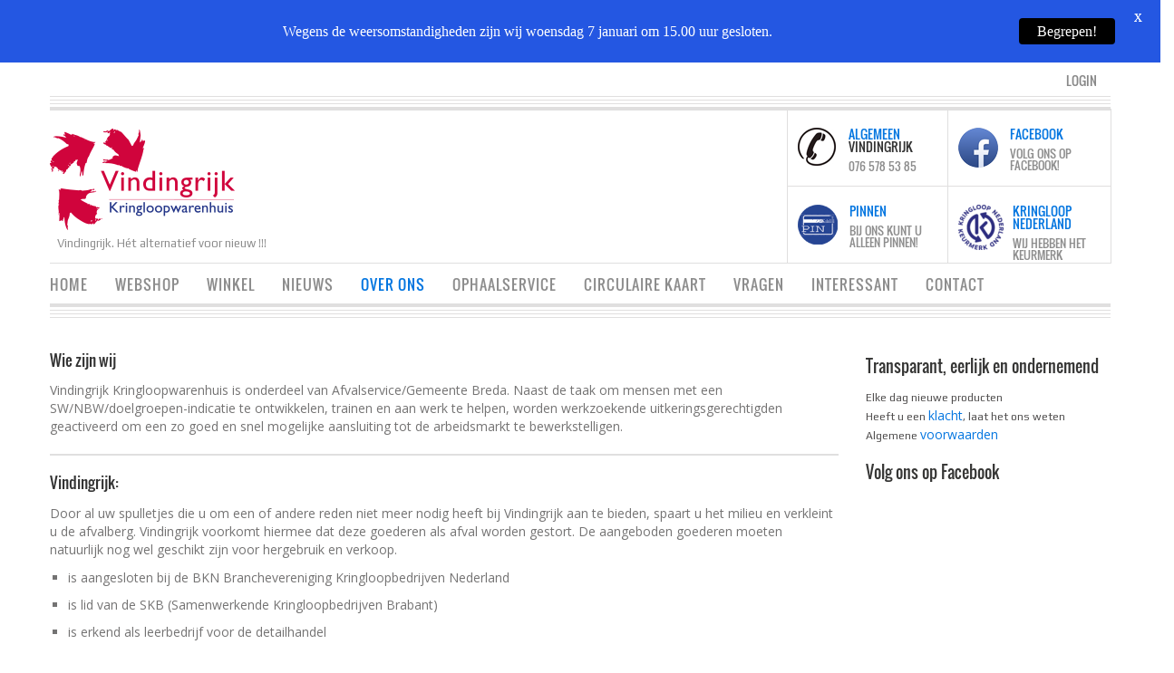

--- FILE ---
content_type: text/html; charset=UTF-8
request_url: https://vindingrijkbreda.nl/over-vindingrijk/
body_size: 16259
content:
<!DOCTYPE html>
<!--[if IE 6]>
<html id="ie6" class="ie"lang="nl-NL" xmlns="http://www.w3.org/1999/xhtml" xmlns:og="http://ogp.me/ns#" xmlns:fb="http://www.facebook.com/2008/fbml">
<![endif]-->
<!--[if IE 7]>
<html id="ie7"  class="ie"lang="nl-NL" xmlns="http://www.w3.org/1999/xhtml" xmlns:og="http://ogp.me/ns#" xmlns:fb="http://www.facebook.com/2008/fbml">
<![endif]-->
<!--[if IE 8]>
<html id="ie8"  class="ie"lang="nl-NL" xmlns="http://www.w3.org/1999/xhtml" xmlns:og="http://ogp.me/ns#" xmlns:fb="http://www.facebook.com/2008/fbml">
<![endif]-->
<!--[if IE 9]>
<html id="ie9"  class="ie"lang="nl-NL" xmlns="http://www.w3.org/1999/xhtml" xmlns:og="http://ogp.me/ns#" xmlns:fb="http://www.facebook.com/2008/fbml">
<![endif]-->
<!-- This doesn't work but i prefer to leave it here... maybe in the future the MS will support it... i hope... -->
<!--[if IE 10]>
<html id="ie10"  class="ie"lang="nl-NL" xmlns="http://www.w3.org/1999/xhtml" xmlns:og="http://ogp.me/ns#" xmlns:fb="http://www.facebook.com/2008/fbml">
<![endif]-->
<!--[if gt IE 9]>
<html class="ie"lang="nl-NL" xmlns="http://www.w3.org/1999/xhtml" xmlns:og="http://ogp.me/ns#" xmlns:fb="http://www.facebook.com/2008/fbml">
<![endif]-->
<!--[if !IE]>
<html lang="nl-NL" xmlns="http://www.w3.org/1999/xhtml" xmlns:og="http://ogp.me/ns#" xmlns:fb="http://www.facebook.com/2008/fbml">
<![endif]-->
<!-- START HEAD -->
<head>
<meta charset="UTF-8" />
<!-- this line will appear only if the website is visited with an iPad -->
<meta name="viewport" content="width=device-width, initial-scale=1.0, maximum-scale=1.2, user-scalable=yes" />
<!-- PINGBACK & WP STANDARDS -->
<link rel="pingback" href="//vindingrijkbreda.nl/xmlrpc.php" />
<script type="text/javascript">
var yit_responsive_menu_type = "arrow";
var yit_responsive_menu_text = "MENU";
</script>
<!-- Feed RSS2 URL -->
<link rel="alternate" type="application/rss+xml" title="Vindingrijk Kringloopwarenhuis Breda Feed" href="//vindingrijkbreda.nl/feed/" />
<link rel="alternate" type="application/rss+xml" title="Vindingrijk Kringloopwarenhuis Breda Comments Feed" href="//vindingrijkbreda.nl/comments/feed/" /> 
<meta name='robots' content='index, follow, max-image-preview:large, max-snippet:-1, max-video-preview:-1' />
<!-- This site is optimized with the Yoast SEO plugin v25.5 - https://yoast.com/wordpress/plugins/seo/ -->
<title>Over Vindingrijk | Vindingrijk kringloop Breda</title>
<meta name="description" content="Kringloopwinkel Vindingrijk is een onderdeel van de ATEA-groep Breda. Lees op deze pagina wat Vindingrijk betekent en waar ons bedrijf voor staat." />
<link rel="canonical" href="https://vindingrijkbreda.nl/over-vindingrijk/" />
<meta property="og:locale" content="nl_NL" />
<meta property="og:type" content="article" />
<meta property="og:title" content="Over Vindingrijk | Vindingrijk kringloop Breda" />
<meta property="og:description" content="Kringloopwinkel Vindingrijk is een onderdeel van de ATEA-groep Breda. Lees op deze pagina wat Vindingrijk betekent en waar ons bedrijf voor staat." />
<meta property="og:url" content="https://vindingrijkbreda.nl/over-vindingrijk/" />
<meta property="og:site_name" content="Vindingrijk Kringloopwarenhuis Breda" />
<meta property="article:publisher" content="https://www.facebook.com/kringloopvindingrijk/" />
<meta property="article:modified_time" content="2021-06-04T07:11:17+00:00" />
<meta property="og:image" content="https://vindingrijkbreda.nl/wp-content/uploads/2014/01/mensicoon1-150x150.png" />
<meta name="twitter:card" content="summary_large_image" />
<meta name="twitter:label1" content="Geschatte leestijd" />
<meta name="twitter:data1" content="3 minuten" />
<script type="application/ld+json" class="yoast-schema-graph">{"@context":"https://schema.org","@graph":[{"@type":"WebPage","@id":"https://vindingrijkbreda.nl/over-vindingrijk/","url":"https://vindingrijkbreda.nl/over-vindingrijk/","name":"Over Vindingrijk | Vindingrijk kringloop Breda","isPartOf":{"@id":"https://vindingrijkbreda.nl/#website"},"primaryImageOfPage":{"@id":"https://vindingrijkbreda.nl/over-vindingrijk/#primaryimage"},"image":{"@id":"https://vindingrijkbreda.nl/over-vindingrijk/#primaryimage"},"thumbnailUrl":"https://vindingrijkbreda.nl/wp-content/uploads/2014/01/mensicoon1-150x150.png","datePublished":"2018-06-08T12:37:27+00:00","dateModified":"2021-06-04T07:11:17+00:00","description":"Kringloopwinkel Vindingrijk is een onderdeel van de ATEA-groep Breda. Lees op deze pagina wat Vindingrijk betekent en waar ons bedrijf voor staat.","breadcrumb":{"@id":"https://vindingrijkbreda.nl/over-vindingrijk/#breadcrumb"},"inLanguage":"nl-NL","potentialAction":[{"@type":"ReadAction","target":["https://vindingrijkbreda.nl/over-vindingrijk/"]}]},{"@type":"ImageObject","inLanguage":"nl-NL","@id":"https://vindingrijkbreda.nl/over-vindingrijk/#primaryimage","url":"https://vindingrijkbreda.nl/wp-content/uploads/2014/01/mensicoon1-150x150.png","contentUrl":"https://vindingrijkbreda.nl/wp-content/uploads/2014/01/mensicoon1-150x150.png"},{"@type":"BreadcrumbList","@id":"https://vindingrijkbreda.nl/over-vindingrijk/#breadcrumb","itemListElement":[{"@type":"ListItem","position":1,"name":"Home","item":"https://vindingrijkbreda.nl/"},{"@type":"ListItem","position":2,"name":"Over Vindingrijk"}]},{"@type":"WebSite","@id":"https://vindingrijkbreda.nl/#website","url":"https://vindingrijkbreda.nl/","name":"Vindingrijk Kringloopwarenhuis Breda","description":"Vindingrijk. Hét alternatief voor nieuw !!!","publisher":{"@id":"https://vindingrijkbreda.nl/#organization"},"potentialAction":[{"@type":"SearchAction","target":{"@type":"EntryPoint","urlTemplate":"https://vindingrijkbreda.nl/?s={search_term_string}"},"query-input":{"@type":"PropertyValueSpecification","valueRequired":true,"valueName":"search_term_string"}}],"inLanguage":"nl-NL"},{"@type":"Organization","@id":"https://vindingrijkbreda.nl/#organization","name":"Vindingrijk Kringloopwarenhuis Breda","url":"https://vindingrijkbreda.nl/","logo":{"@type":"ImageObject","inLanguage":"nl-NL","@id":"https://vindingrijkbreda.nl/#/schema/logo/image/","url":"https://vindingrijkbreda.nl/wp-content/uploads/2018/07/logo.jpg","contentUrl":"https://vindingrijkbreda.nl/wp-content/uploads/2018/07/logo.jpg","width":800,"height":800,"caption":"Vindingrijk Kringloopwarenhuis Breda"},"image":{"@id":"https://vindingrijkbreda.nl/#/schema/logo/image/"},"sameAs":["https://www.facebook.com/kringloopvindingrijk/"]}]}</script>
<!-- / Yoast SEO plugin. -->
<link rel='dns-prefetch' href='//widgetlogic.org' />
<link rel='dns-prefetch' href='//fonts.googleapis.com' />
<!-- This site uses the Google Analytics by MonsterInsights plugin v9.6.1 - Using Analytics tracking - https://www.monsterinsights.com/ -->
<!-- Opmerking: MonsterInsights is momenteel niet geconfigureerd op deze site. De site eigenaar moet authenticeren met Google Analytics in de MonsterInsights instellingen scherm. -->
<!-- No tracking code set -->
<!-- / Google Analytics by MonsterInsights -->
<!-- <link rel='stylesheet' id='dashicons-css' href='https://vindingrijkbreda.nl/wp-includes/css/dashicons.min.css' type='text/css' media='all' /> -->
<link rel="stylesheet" type="text/css" href="//vindingrijkbreda.nl/wp-content/cache/wpfc-minified/ko14pc8m/9q10u.css" media="all"/>
<style id='dashicons-inline-css' type='text/css'>
[data-font="Dashicons"]:before {font-family: 'Dashicons' !important;content: attr(data-icon) !important;speak: none !important;font-weight: normal !important;font-variant: normal !important;text-transform: none !important;line-height: 1 !important;font-style: normal !important;-webkit-font-smoothing: antialiased !important;-moz-osx-font-smoothing: grayscale !important;}
</style>
<!-- <link rel='stylesheet' id='thickbox-css' href='https://vindingrijkbreda.nl/wp-includes/js/thickbox/thickbox.css' type='text/css' media='all' /> -->
<link rel="stylesheet" type="text/css" href="//vindingrijkbreda.nl/wp-content/cache/wpfc-minified/21i65sjm/9q10u.css" media="all"/>
<link rel='stylesheet' id='google-fonts-css' href='//fonts.googleapis.com/css?subset=latin%2Clatin-ext&#038;family=Play%7COswald%7CArbutus+Slab%7COpen+Sans&#038;ver=6.6.4' type='text/css' media='all' />
<!-- <link rel='stylesheet' id='reset-bootstrap-css' href='https://vindingrijkbreda.nl/wp-content/themes/bazar/core/assets/css/reset-bootstrap.css' type='text/css' media='all' /> -->
<!-- <link rel='stylesheet' id='parent-style-css' href='https://vindingrijkbreda.nl/wp-content/themes/bazar/style.css' type='text/css' media='all' /> -->
<!-- <link rel='stylesheet' id='main-style-css' href='https://vindingrijkbreda.nl/wp-content/themes/vindingrijk/style.css' type='text/css' media='all' /> -->
<!-- <link rel='stylesheet' id='wp-block-library-css' href='https://vindingrijkbreda.nl/wp-includes/css/dist/block-library/style.min.css' type='text/css' media='all' /> -->
<!-- <link rel='stylesheet' id='block-widget-css' href='https://vindingrijkbreda.nl/wp-content/plugins/widget-logic/block_widget/css/widget.css' type='text/css' media='all' /> -->
<link rel="stylesheet" type="text/css" href="//vindingrijkbreda.nl/wp-content/cache/wpfc-minified/10glea7i/9q10u.css" media="all"/>
<style id='classic-theme-styles-inline-css' type='text/css'>
/*! This file is auto-generated */
.wp-block-button__link{color:#fff;background-color:#32373c;border-radius:9999px;box-shadow:none;text-decoration:none;padding:calc(.667em + 2px) calc(1.333em + 2px);font-size:1.125em}.wp-block-file__button{background:#32373c;color:#fff;text-decoration:none}
</style>
<style id='global-styles-inline-css' type='text/css'>
:root{--wp--preset--aspect-ratio--square: 1;--wp--preset--aspect-ratio--4-3: 4/3;--wp--preset--aspect-ratio--3-4: 3/4;--wp--preset--aspect-ratio--3-2: 3/2;--wp--preset--aspect-ratio--2-3: 2/3;--wp--preset--aspect-ratio--16-9: 16/9;--wp--preset--aspect-ratio--9-16: 9/16;--wp--preset--color--black: #000000;--wp--preset--color--cyan-bluish-gray: #abb8c3;--wp--preset--color--white: #ffffff;--wp--preset--color--pale-pink: #f78da7;--wp--preset--color--vivid-red: #cf2e2e;--wp--preset--color--luminous-vivid-orange: #ff6900;--wp--preset--color--luminous-vivid-amber: #fcb900;--wp--preset--color--light-green-cyan: #7bdcb5;--wp--preset--color--vivid-green-cyan: #00d084;--wp--preset--color--pale-cyan-blue: #8ed1fc;--wp--preset--color--vivid-cyan-blue: #0693e3;--wp--preset--color--vivid-purple: #9b51e0;--wp--preset--gradient--vivid-cyan-blue-to-vivid-purple: linear-gradient(135deg,rgba(6,147,227,1) 0%,rgb(155,81,224) 100%);--wp--preset--gradient--light-green-cyan-to-vivid-green-cyan: linear-gradient(135deg,rgb(122,220,180) 0%,rgb(0,208,130) 100%);--wp--preset--gradient--luminous-vivid-amber-to-luminous-vivid-orange: linear-gradient(135deg,rgba(252,185,0,1) 0%,rgba(255,105,0,1) 100%);--wp--preset--gradient--luminous-vivid-orange-to-vivid-red: linear-gradient(135deg,rgba(255,105,0,1) 0%,rgb(207,46,46) 100%);--wp--preset--gradient--very-light-gray-to-cyan-bluish-gray: linear-gradient(135deg,rgb(238,238,238) 0%,rgb(169,184,195) 100%);--wp--preset--gradient--cool-to-warm-spectrum: linear-gradient(135deg,rgb(74,234,220) 0%,rgb(151,120,209) 20%,rgb(207,42,186) 40%,rgb(238,44,130) 60%,rgb(251,105,98) 80%,rgb(254,248,76) 100%);--wp--preset--gradient--blush-light-purple: linear-gradient(135deg,rgb(255,206,236) 0%,rgb(152,150,240) 100%);--wp--preset--gradient--blush-bordeaux: linear-gradient(135deg,rgb(254,205,165) 0%,rgb(254,45,45) 50%,rgb(107,0,62) 100%);--wp--preset--gradient--luminous-dusk: linear-gradient(135deg,rgb(255,203,112) 0%,rgb(199,81,192) 50%,rgb(65,88,208) 100%);--wp--preset--gradient--pale-ocean: linear-gradient(135deg,rgb(255,245,203) 0%,rgb(182,227,212) 50%,rgb(51,167,181) 100%);--wp--preset--gradient--electric-grass: linear-gradient(135deg,rgb(202,248,128) 0%,rgb(113,206,126) 100%);--wp--preset--gradient--midnight: linear-gradient(135deg,rgb(2,3,129) 0%,rgb(40,116,252) 100%);--wp--preset--font-size--small: 13px;--wp--preset--font-size--medium: 20px;--wp--preset--font-size--large: 36px;--wp--preset--font-size--x-large: 42px;--wp--preset--spacing--20: 0.44rem;--wp--preset--spacing--30: 0.67rem;--wp--preset--spacing--40: 1rem;--wp--preset--spacing--50: 1.5rem;--wp--preset--spacing--60: 2.25rem;--wp--preset--spacing--70: 3.38rem;--wp--preset--spacing--80: 5.06rem;--wp--preset--shadow--natural: 6px 6px 9px rgba(0, 0, 0, 0.2);--wp--preset--shadow--deep: 12px 12px 50px rgba(0, 0, 0, 0.4);--wp--preset--shadow--sharp: 6px 6px 0px rgba(0, 0, 0, 0.2);--wp--preset--shadow--outlined: 6px 6px 0px -3px rgba(255, 255, 255, 1), 6px 6px rgba(0, 0, 0, 1);--wp--preset--shadow--crisp: 6px 6px 0px rgba(0, 0, 0, 1);}:where(.is-layout-flex){gap: 0.5em;}:where(.is-layout-grid){gap: 0.5em;}body .is-layout-flex{display: flex;}.is-layout-flex{flex-wrap: wrap;align-items: center;}.is-layout-flex > :is(*, div){margin: 0;}body .is-layout-grid{display: grid;}.is-layout-grid > :is(*, div){margin: 0;}:where(.wp-block-columns.is-layout-flex){gap: 2em;}:where(.wp-block-columns.is-layout-grid){gap: 2em;}:where(.wp-block-post-template.is-layout-flex){gap: 1.25em;}:where(.wp-block-post-template.is-layout-grid){gap: 1.25em;}.has-black-color{color: var(--wp--preset--color--black) !important;}.has-cyan-bluish-gray-color{color: var(--wp--preset--color--cyan-bluish-gray) !important;}.has-white-color{color: var(--wp--preset--color--white) !important;}.has-pale-pink-color{color: var(--wp--preset--color--pale-pink) !important;}.has-vivid-red-color{color: var(--wp--preset--color--vivid-red) !important;}.has-luminous-vivid-orange-color{color: var(--wp--preset--color--luminous-vivid-orange) !important;}.has-luminous-vivid-amber-color{color: var(--wp--preset--color--luminous-vivid-amber) !important;}.has-light-green-cyan-color{color: var(--wp--preset--color--light-green-cyan) !important;}.has-vivid-green-cyan-color{color: var(--wp--preset--color--vivid-green-cyan) !important;}.has-pale-cyan-blue-color{color: var(--wp--preset--color--pale-cyan-blue) !important;}.has-vivid-cyan-blue-color{color: var(--wp--preset--color--vivid-cyan-blue) !important;}.has-vivid-purple-color{color: var(--wp--preset--color--vivid-purple) !important;}.has-black-background-color{background-color: var(--wp--preset--color--black) !important;}.has-cyan-bluish-gray-background-color{background-color: var(--wp--preset--color--cyan-bluish-gray) !important;}.has-white-background-color{background-color: var(--wp--preset--color--white) !important;}.has-pale-pink-background-color{background-color: var(--wp--preset--color--pale-pink) !important;}.has-vivid-red-background-color{background-color: var(--wp--preset--color--vivid-red) !important;}.has-luminous-vivid-orange-background-color{background-color: var(--wp--preset--color--luminous-vivid-orange) !important;}.has-luminous-vivid-amber-background-color{background-color: var(--wp--preset--color--luminous-vivid-amber) !important;}.has-light-green-cyan-background-color{background-color: var(--wp--preset--color--light-green-cyan) !important;}.has-vivid-green-cyan-background-color{background-color: var(--wp--preset--color--vivid-green-cyan) !important;}.has-pale-cyan-blue-background-color{background-color: var(--wp--preset--color--pale-cyan-blue) !important;}.has-vivid-cyan-blue-background-color{background-color: var(--wp--preset--color--vivid-cyan-blue) !important;}.has-vivid-purple-background-color{background-color: var(--wp--preset--color--vivid-purple) !important;}.has-black-border-color{border-color: var(--wp--preset--color--black) !important;}.has-cyan-bluish-gray-border-color{border-color: var(--wp--preset--color--cyan-bluish-gray) !important;}.has-white-border-color{border-color: var(--wp--preset--color--white) !important;}.has-pale-pink-border-color{border-color: var(--wp--preset--color--pale-pink) !important;}.has-vivid-red-border-color{border-color: var(--wp--preset--color--vivid-red) !important;}.has-luminous-vivid-orange-border-color{border-color: var(--wp--preset--color--luminous-vivid-orange) !important;}.has-luminous-vivid-amber-border-color{border-color: var(--wp--preset--color--luminous-vivid-amber) !important;}.has-light-green-cyan-border-color{border-color: var(--wp--preset--color--light-green-cyan) !important;}.has-vivid-green-cyan-border-color{border-color: var(--wp--preset--color--vivid-green-cyan) !important;}.has-pale-cyan-blue-border-color{border-color: var(--wp--preset--color--pale-cyan-blue) !important;}.has-vivid-cyan-blue-border-color{border-color: var(--wp--preset--color--vivid-cyan-blue) !important;}.has-vivid-purple-border-color{border-color: var(--wp--preset--color--vivid-purple) !important;}.has-vivid-cyan-blue-to-vivid-purple-gradient-background{background: var(--wp--preset--gradient--vivid-cyan-blue-to-vivid-purple) !important;}.has-light-green-cyan-to-vivid-green-cyan-gradient-background{background: var(--wp--preset--gradient--light-green-cyan-to-vivid-green-cyan) !important;}.has-luminous-vivid-amber-to-luminous-vivid-orange-gradient-background{background: var(--wp--preset--gradient--luminous-vivid-amber-to-luminous-vivid-orange) !important;}.has-luminous-vivid-orange-to-vivid-red-gradient-background{background: var(--wp--preset--gradient--luminous-vivid-orange-to-vivid-red) !important;}.has-very-light-gray-to-cyan-bluish-gray-gradient-background{background: var(--wp--preset--gradient--very-light-gray-to-cyan-bluish-gray) !important;}.has-cool-to-warm-spectrum-gradient-background{background: var(--wp--preset--gradient--cool-to-warm-spectrum) !important;}.has-blush-light-purple-gradient-background{background: var(--wp--preset--gradient--blush-light-purple) !important;}.has-blush-bordeaux-gradient-background{background: var(--wp--preset--gradient--blush-bordeaux) !important;}.has-luminous-dusk-gradient-background{background: var(--wp--preset--gradient--luminous-dusk) !important;}.has-pale-ocean-gradient-background{background: var(--wp--preset--gradient--pale-ocean) !important;}.has-electric-grass-gradient-background{background: var(--wp--preset--gradient--electric-grass) !important;}.has-midnight-gradient-background{background: var(--wp--preset--gradient--midnight) !important;}.has-small-font-size{font-size: var(--wp--preset--font-size--small) !important;}.has-medium-font-size{font-size: var(--wp--preset--font-size--medium) !important;}.has-large-font-size{font-size: var(--wp--preset--font-size--large) !important;}.has-x-large-font-size{font-size: var(--wp--preset--font-size--x-large) !important;}
:where(.wp-block-post-template.is-layout-flex){gap: 1.25em;}:where(.wp-block-post-template.is-layout-grid){gap: 1.25em;}
:where(.wp-block-columns.is-layout-flex){gap: 2em;}:where(.wp-block-columns.is-layout-grid){gap: 2em;}
:root :where(.wp-block-pullquote){font-size: 1.5em;line-height: 1.6;}
</style>
<!-- <link rel='stylesheet' id='rtec_styles-css' href='https://vindingrijkbreda.nl/wp-content/plugins/registrations-for-the-events-calendar/css/rtec-styles.css' type='text/css' media='all' /> -->
<!-- <link rel='stylesheet' id='yit-font-awesome-css' href='//vindingrijkbreda.nl/wp-content/themes/bazar/core/assets/css/font-awesome.css' type='text/css' media='all' /> -->
<!-- <link rel='stylesheet' id='colorbox-css' href='//vindingrijkbreda.nl/wp-content/themes/bazar/theme/assets/css/colorbox.css' type='text/css' media='all' /> -->
<!-- <link rel='stylesheet' id='comments-css' href='//vindingrijkbreda.nl/wp-content/themes/bazar/theme/templates/comments/css/style.css' type='text/css' media='all' /> -->
<!-- <link rel='stylesheet' id='styles-minified-css' href='//vindingrijkbreda.nl/wp-content/themes/vindingrijk/cache/style.css' type='text/css' media='all' /> -->
<!-- <link rel='stylesheet' id='custom-css' href='//vindingrijkbreda.nl/wp-content/themes/bazar/custom.css' type='text/css' media='all' /> -->
<!-- <link rel='stylesheet' id='cache-custom-css' href='//vindingrijkbreda.nl/wp-content/themes/vindingrijk/cache/custom.css' type='text/css' media='all' /> -->
<!-- <link rel='stylesheet' id='yith-wcwl-user-main-custom-css' href='https://vindingrijkbreda.nl/wp-content/themes/vindingrijk/woocommerce/wishlist.css' type='text/css' media='all' /> -->
<link rel="stylesheet" type="text/css" href="//vindingrijkbreda.nl/wp-content/cache/wpfc-minified/lyhd5epj/9q10u.css" media="all"/>
<script type="text/javascript" id="jquery-core-js-extra">
/* <![CDATA[ */
var yit = {"isRtl":"","isBoxed":""};
/* ]]> */
</script>
<script type="text/javascript" src="https://vindingrijkbreda.nl/wp-includes/js/jquery/jquery.min.js" id="jquery-core-js"></script>
<link rel="alternate" title="oEmbed (JSON)" type="application/json+oembed" href="https://vindingrijkbreda.nl/wp-json/oembed/1.0/embed?url=https%3A%2F%2Fvindingrijkbreda.nl%2Fover-vindingrijk%2F" />
<link rel="alternate" title="oEmbed (XML)" type="text/xml+oembed" href="https://vindingrijkbreda.nl/wp-json/oembed/1.0/embed?url=https%3A%2F%2Fvindingrijkbreda.nl%2Fover-vindingrijk%2F&#038;format=xml" />
<style id="mystickymenu" type="text/css">#mysticky-nav { width:100%; position: static; height: auto !important; }#mysticky-nav.wrapfixed { position:fixed; left: 0px; margin-top:0px;  z-index: 99990; -webkit-transition: 0.3s; -moz-transition: 0.3s; -o-transition: 0.3s; transition: 0.3s; -ms-filter:"progid:DXImageTransform.Microsoft.Alpha(Opacity=90)"; filter: alpha(opacity=90); opacity:0.9; background-color: #f7f5e7;}#mysticky-nav.wrapfixed .myfixed{ background-color: #f7f5e7; position: relative;top: auto;left: auto;right: auto;}#mysticky-nav .myfixed { margin:0 auto; float:none; border:0px; background:none; max-width:100%; }</style>			<style type="text/css">
</style>
<style type="text/css">
body { background-color: #ffffff; }      
</style>
<style type="text/css">
.blog-big .meta, .blog-small .meta { background-color: #ffffff; }
</style>
<meta name="generator" content="Powered by Slider Revolution 6.7.18 - responsive, Mobile-Friendly Slider Plugin for WordPress with comfortable drag and drop interface." />
<link rel="icon" href="https://vindingrijkbreda.nl/wp-content/uploads/2018/06/favicon-32x34.png" sizes="32x32" />
<link rel="icon" href="https://vindingrijkbreda.nl/wp-content/uploads/2018/06/favicon-192x204.png" sizes="192x192" />
<link rel="apple-touch-icon" href="https://vindingrijkbreda.nl/wp-content/uploads/2018/06/favicon-180x192.png" />
<meta name="msapplication-TileImage" content="https://vindingrijkbreda.nl/wp-content/uploads/2018/06/favicon.png" />
<style id="mysticky-welcomebar-inline-css">
.mysticky-welcomebar-fixed , .mysticky-welcomebar-fixed * {
-webkit-box-sizing: border-box;
-moz-box-sizing: border-box;
box-sizing: border-box;
}
.mysticky-welcomebar-fixed {
background-color: #2457e2;
font-family: Poppins;
position: fixed;
left: 0;
right: 0;
z-index: 9999999;
opacity: 0;
}
.mysticky-welcomebar-fixed-wrap {
min-height: 60px;
padding: 20px 50px;
display: flex;
align-items: center;
justify-content: center;
width: 100%;
height: 100%;
}
.mysticky-welcomebar-fixed-wrap .mysticky-welcomebar-content {
flex: 1;
text-align:center;
}
.mysticky-welcomebar-animation {
-webkit-transition: all 1s ease 0s;
-moz-transition: all 1s ease 0s;
transition: all 1s ease 0s;
}
.mysticky-welcomebar-position-top {
top:0;
}
.mysticky-welcomebar-position-bottom {
bottom:0;
}
.mysticky-welcomebar-position-top.mysticky-welcomebar-entry-effect-slide-in {
top: -60px;
}
.mysticky-welcomebar-position-bottom.mysticky-welcomebar-entry-effect-slide-in {
bottom: -60px;
}
.mysticky-welcomebar-entry-effect-fade {
opacity: 0;
}
.mysticky-welcomebar-entry-effect-none {
display: none;
}
.mysticky-welcomebar-fixed .mysticky-welcomebar-content p a{
text-decoration: underline;
text-decoration-thickness: 1px;
text-underline-offset: 0.25ch;
}
.mysticky-welcomebar-fixed .mysticky-welcomebar-content p a,
.mysticky-welcomebar-fixed .mysticky-welcomebar-content p {
color: #ffffff;
font-size: 16px;
margin: 0;
padding: 0;
line-height: 1.2;
font-weight: 400;
font-family:Poppins	}
.mysticky-welcomebar-fixed .mysticky-welcomebar-btn {
/*padding-left: 30px;*/
display: none;
line-height: 1;
margin-left: 10px;
}
.mysticky-welcomebar-fixed.mysticky-welcomebar-btn-desktop .mysticky-welcomebar-btn {
display: block;
position: relative;
}
.mysticky-welcomebar-fixed .mysticky-welcomebar-btn a {
background-color: #000000;
font-family: inherit;
color: #ffffff;
border-radius: 4px;
text-decoration: none;
display: inline-block;
vertical-align: top;
line-height: 1.2;
font-size: 16px;
font-weight: 400;
padding: 5px 20px;
white-space: nowrap;
}
.mysticky-welcomebar-fixed .mysticky-welcomebar-close {
display: none;
vertical-align: top;
width: 30px;
height: 30px;
text-align: center;
line-height: 30px;
border-radius: 5px;
color: #000;
position: absolute;
top: 5px;
right: 10px;
outline: none;		
text-decoration: none;
text-shadow: 0 0 0px #fff;
-webkit-transition: all 0.5s ease 0s;
-moz-transition: all 0.5s ease 0s;
transition: all 0.5s ease 0s;
-webkit-transform-origin: 50% 50%;
-moz-transform-origin: 50% 50%;
transform-origin: 50% 50%;
}
.mysticky-welcomebar-fixed .mysticky-welcomebar-close:hover {
opacity: 1;
-webkit-transform: rotate(180deg);
-moz-transform: rotate(180deg);
transform: rotate(180deg);
}
.mysticky-welcomebar-fixed .mysticky-welcomebar-close span.dashicons {
font-size: 27px;
}
.mysticky-welcomebar-fixed.mysticky-welcomebar-showx-desktop .mysticky-welcomebar-close {
display: inline-block;
cursor: pointer;
}	
/* Animated Buttons */
.mysticky-welcomebar-btn a {
-webkit-animation-duration: 1s;
animation-duration: 1s;
}
@-webkit-keyframes flash {
from,
50%,
to {
opacity: 1;
}
25%,
75% {
opacity: 0;
}
}
@keyframes flash {
from,
50%,
to {
opacity: 1;
}
25%,
75% {
opacity: 0;
}
}
.mysticky-welcomebar-attention-flash.animation-start .mysticky-welcomebar-btn a {
-webkit-animation-name: flash;
animation-name: flash;
}
@keyframes shake {
from,
to {
-webkit-transform: translate3d(0, 0, 0);
transform: translate3d(0, 0, 0);
}
10%,
30%,
50%,
70%,
90% {
-webkit-transform: translate3d(-10px, 0, 0);
transform: translate3d(-10px, 0, 0);
}
20%,
40%,
60%,
80% {
-webkit-transform: translate3d(10px, 0, 0);
transform: translate3d(10px, 0, 0);
}
}
.mysticky-welcomebar-attention-shake.animation-start .mysticky-welcomebar-btn a {
-webkit-animation-name: shake;
animation-name: shake;
}
@-webkit-keyframes swing {
20% {
-webkit-transform: rotate3d(0, 0, 1, 15deg);
transform: rotate3d(0, 0, 1, 15deg);
}
40% {
-webkit-transform: rotate3d(0, 0, 1, -10deg);
transform: rotate3d(0, 0, 1, -10deg);
}
60% {
-webkit-transform: rotate3d(0, 0, 1, 5deg);
transform: rotate3d(0, 0, 1, 5deg);
}
80% {
-webkit-transform: rotate3d(0, 0, 1, -5deg);
transform: rotate3d(0, 0, 1, -5deg);
}
to {
-webkit-transform: rotate3d(0, 0, 1, 0deg);
transform: rotate3d(0, 0, 1, 0deg);
}
}
@keyframes swing {
20% {
-webkit-transform: rotate3d(0, 0, 1, 15deg);
transform: rotate3d(0, 0, 1, 15deg);
}
40% {
-webkit-transform: rotate3d(0, 0, 1, -10deg);
transform: rotate3d(0, 0, 1, -10deg);
}
60% {
-webkit-transform: rotate3d(0, 0, 1, 5deg);
transform: rotate3d(0, 0, 1, 5deg);
}
80% {
-webkit-transform: rotate3d(0, 0, 1, -5deg);
transform: rotate3d(0, 0, 1, -5deg);
}
to {
-webkit-transform: rotate3d(0, 0, 1, 0deg);
transform: rotate3d(0, 0, 1, 0deg);
}
}
.mysticky-welcomebar-attention-swing.animation-start .mysticky-welcomebar-btn a {
-webkit-transform-origin: top center;
transform-origin: top center;
-webkit-animation-name: swing;
animation-name: swing;
}
@-webkit-keyframes tada {
from {
-webkit-transform: scale3d(1, 1, 1);
transform: scale3d(1, 1, 1);
}
10%,
20% {
-webkit-transform: scale3d(0.9, 0.9, 0.9) rotate3d(0, 0, 1, -3deg);
transform: scale3d(0.9, 0.9, 0.9) rotate3d(0, 0, 1, -3deg);
}
30%,
50%,
70%,
90% {
-webkit-transform: scale3d(1.1, 1.1, 1.1) rotate3d(0, 0, 1, 3deg);
transform: scale3d(1.1, 1.1, 1.1) rotate3d(0, 0, 1, 3deg);
}
40%,
60%,
80% {
-webkit-transform: scale3d(1.1, 1.1, 1.1) rotate3d(0, 0, 1, -3deg);
transform: scale3d(1.1, 1.1, 1.1) rotate3d(0, 0, 1, -3deg);
}
to {
-webkit-transform: scale3d(1, 1, 1);
transform: scale3d(1, 1, 1);
}
}
@keyframes tada {
from {
-webkit-transform: scale3d(1, 1, 1);
transform: scale3d(1, 1, 1);
}
10%,
20% {
-webkit-transform: scale3d(0.9, 0.9, 0.9) rotate3d(0, 0, 1, -3deg);
transform: scale3d(0.9, 0.9, 0.9) rotate3d(0, 0, 1, -3deg);
}
30%,
50%,
70%,
90% {
-webkit-transform: scale3d(1.1, 1.1, 1.1) rotate3d(0, 0, 1, 3deg);
transform: scale3d(1.1, 1.1, 1.1) rotate3d(0, 0, 1, 3deg);
}
40%,
60%,
80% {
-webkit-transform: scale3d(1.1, 1.1, 1.1) rotate3d(0, 0, 1, -3deg);
transform: scale3d(1.1, 1.1, 1.1) rotate3d(0, 0, 1, -3deg);
}
to {
-webkit-transform: scale3d(1, 1, 1);
transform: scale3d(1, 1, 1);
}
}
.mysticky-welcomebar-attention-tada.animation-start .mysticky-welcomebar-btn a {
-webkit-animation-name: tada;
animation-name: tada;
}
@-webkit-keyframes heartBeat {
0% {
-webkit-transform: scale(1);
transform: scale(1);
}
14% {
-webkit-transform: scale(1.3);
transform: scale(1.3);
}
28% {
-webkit-transform: scale(1);
transform: scale(1);
}
42% {
-webkit-transform: scale(1.3);
transform: scale(1.3);
}
70% {
-webkit-transform: scale(1);
transform: scale(1);
}
}
@keyframes heartBeat {
0% {
-webkit-transform: scale(1);
transform: scale(1);
}
14% {
-webkit-transform: scale(1.3);
transform: scale(1.3);
}
28% {
-webkit-transform: scale(1);
transform: scale(1);
}
42% {
-webkit-transform: scale(1.3);
transform: scale(1.3);
}
70% {
-webkit-transform: scale(1);
transform: scale(1);
}
}
.mysticky-welcomebar-attention-heartbeat.animation-start .mysticky-welcomebar-btn a {
-webkit-animation-name: heartBeat;
animation-name: heartBeat;
-webkit-animation-duration: 1.3s;
animation-duration: 1.3s;
-webkit-animation-timing-function: ease-in-out;
animation-timing-function: ease-in-out;
}
@-webkit-keyframes wobble {
from {
-webkit-transform: translate3d(0, 0, 0);
transform: translate3d(0, 0, 0);
}
15% {
-webkit-transform: translate3d(-25%, 0, 0) rotate3d(0, 0, 1, -5deg);
transform: translate3d(-25%, 0, 0) rotate3d(0, 0, 1, -5deg);
}
30% {
-webkit-transform: translate3d(20%, 0, 0) rotate3d(0, 0, 1, 3deg);
transform: translate3d(20%, 0, 0) rotate3d(0, 0, 1, 3deg);
}
45% {
-webkit-transform: translate3d(-15%, 0, 0) rotate3d(0, 0, 1, -3deg);
transform: translate3d(-15%, 0, 0) rotate3d(0, 0, 1, -3deg);
}
60% {
-webkit-transform: translate3d(10%, 0, 0) rotate3d(0, 0, 1, 2deg);
transform: translate3d(10%, 0, 0) rotate3d(0, 0, 1, 2deg);
}
75% {
-webkit-transform: translate3d(-5%, 0, 0) rotate3d(0, 0, 1, -1deg);
transform: translate3d(-5%, 0, 0) rotate3d(0, 0, 1, -1deg);
}
to {
-webkit-transform: translate3d(0, 0, 0);
transform: translate3d(0, 0, 0);
}
}
@keyframes wobble {
from {
-webkit-transform: translate3d(0, 0, 0);
transform: translate3d(0, 0, 0);
}
15% {
-webkit-transform: translate3d(-25%, 0, 0) rotate3d(0, 0, 1, -5deg);
transform: translate3d(-25%, 0, 0) rotate3d(0, 0, 1, -5deg);
}
30% {
-webkit-transform: translate3d(20%, 0, 0) rotate3d(0, 0, 1, 3deg);
transform: translate3d(20%, 0, 0) rotate3d(0, 0, 1, 3deg);
}
45% {
-webkit-transform: translate3d(-15%, 0, 0) rotate3d(0, 0, 1, -3deg);
transform: translate3d(-15%, 0, 0) rotate3d(0, 0, 1, -3deg);
}
60% {
-webkit-transform: translate3d(10%, 0, 0) rotate3d(0, 0, 1, 2deg);
transform: translate3d(10%, 0, 0) rotate3d(0, 0, 1, 2deg);
}
75% {
-webkit-transform: translate3d(-5%, 0, 0) rotate3d(0, 0, 1, -1deg);
transform: translate3d(-5%, 0, 0) rotate3d(0, 0, 1, -1deg);
}
to {
-webkit-transform: translate3d(0, 0, 0);
transform: translate3d(0, 0, 0);
}
}
.mysticky-welcomebar-attention-wobble.animation-start .mysticky-welcomebar-btn a {
-webkit-animation-name: wobble;
animation-name: wobble;
}
/* 210824 */
@media only screen and (min-width: 481px) {
.mysticky-welcomebar-fixed-wrap.mysticky-welcomebar-position-left {
justify-content: flex-start;
}
.mysticky-welcomebar-fixed-wrap.mysticky-welcomebar-position-center {
justify-content: center;
}
.mysticky-welcomebar-fixed-wrap.mysticky-welcomebar-position-right  {
justify-content: flex-end;
}
.mysticky-welcomebar-fixed-wrap.mysticky-welcomebar-position-left .mysticky-welcomebar-content,
.mysticky-welcomebar-fixed-wrap.mysticky-welcomebar-position-center .mysticky-welcomebar-content,
.mysticky-welcomebar-fixed-wrap.mysticky-welcomebar-position-right .mysticky-welcomebar-content {
flex: unset;
}
}
@media only screen and (min-width: 768px) {
.mysticky-welcomebar-display-desktop.mysticky-welcomebar-entry-effect-fade.entry-effect {
opacity: 1;
}
.mysticky-welcomebar-display-desktop.mysticky-welcomebar-entry-effect-none.entry-effect {
display: block;
}
.mysticky-welcomebar-display-desktop.mysticky-welcomebar-position-top.mysticky-welcomebar-fixed ,
.mysticky-welcomebar-display-desktop.mysticky-welcomebar-position-top.mysticky-welcomebar-entry-effect-slide-in.entry-effect.mysticky-welcomebar-fixed {
top: 0;			
}
.mysticky-welcomebar-display-desktop.mysticky-welcomebar-position-bottom.mysticky-welcomebar-fixed ,
.mysticky-welcomebar-display-desktop.mysticky-welcomebar-position-bottom.mysticky-welcomebar-entry-effect-slide-in.entry-effect.mysticky-welcomebar-fixed {
bottom: 0;
}	
}
@media only screen and (max-width: 767px) {
.mysticky-welcomebar-display-mobile.mysticky-welcomebar-entry-effect-fade.entry-effect {
opacity: 1;
}
.mysticky-welcomebar-display-mobile.mysticky-welcomebar-entry-effect-none.entry-effect {
display: block;
}
.mysticky-welcomebar-display-mobile.mysticky-welcomebar-position-top.mysticky-welcomebar-fixed ,
.mysticky-welcomebar-display-mobile.mysticky-welcomebar-position-top.mysticky-welcomebar-entry-effect-slide-in.entry-effect.mysticky-welcomebar-fixed {
top: 0;
}
.mysticky-welcomebar-display-mobile.mysticky-welcomebar-position-bottom.mysticky-welcomebar-fixed ,
.mysticky-welcomebar-display-mobile.mysticky-welcomebar-position-bottom.mysticky-welcomebar-entry-effect-slide-in.entry-effect.mysticky-welcomebar-fixed {
bottom: 0;
}
/*.mysticky-welcomebar-fixed.mysticky-welcomebar-showx-desktop .mysticky-welcomebar-close {
display: none;
}
.mysticky-welcomebar-fixed.mysticky-welcomebar-showx-mobile .mysticky-welcomebar-close {
display: inline-block;
}*/
.mysticky-welcomebar-fixed.mysticky-welcomebar-btn-desktop .mysticky-welcomebar-btn {
display: none;
}
.mysticky-welcomebar-fixed.mysticky-welcomebar-btn-mobile .mysticky-welcomebar-btn {
display: block;
/*margin-top: 10px;*/
}
}
@media only screen and (max-width: 480px) {
.mysticky-welcomebar-fixed-wrap {padding: 15px 35px 10px 10px; flex-wrap:wrap;}
.mysticky-welcomebar-fixed.front-site .mysticky-welcomebar-fixed-wrap {
padding: 15px 20px 10px 20px;
flex-direction: column;
}
/*.welcombar-contact-lead .mysticky-welcomebar-fixed-wrap {flex-wrap: wrap; justify-content: center;}*/
.mysticky-welcomebar-fixed .mystickymenu-front.mysticky-welcomebar-lead-content {margin: 10px 0 10px 20px !important;}
.mysticky-welcomebar-fixed .mysticky-welcomebar-btn {
padding-left: 10px;
}
.mysticky-welcomebar-fixed.mysticky-welcomebar-btn-mobile.front-site .mysticky-welcomebar-btn {margin-left: 0; text-align: center;}
}
body.mysticky-welcomebar-apper #wpadminbar{
z-index:99999999;
}
.mysticky-welcomebar-fixed .mystickymenu-front.mysticky-welcomebar-lead-content {
display: flex;
width: auto;
margin: 0 0px 0 10px;
}
.mystickymenu-front.mysticky-welcomebar-lead-content input[type="text"] {
font-size: 12px;
padding: 7px 5px;
margin-right: 10px;
min-width: 50%;
border: 0;
width:auto;
}
.mystickymenu-front.mysticky-welcomebar-lead-content input[type="text"]:focus {
outline: unset;
box-shadow: unset;
}
.input-error {
color: #ff0000;
font-style: normal;
font-family: inherit;
font-size: 13px;
display: block;
position: absolute;
bottom: 0px;
}
.mysticky-welcomebar-fixed.mysticky-site-front .mysticky-welcomebar-btn.contact-lead-button {
margin-left: 0;
}
.morphext > .morphext__animated {
display: inline-block;
}
.mysticky-welcomebar-btn a {
outline: none !important;
cursor: pointer;
position: relative;
}		
.mysticky-welcomebar-hover-effect-border1 {
position: relative;
}
.mysticky-welcomebar-hover-effect-border1 a { 
display: block;
width: 100%;
height: 100%;
}
.mysticky-welcomebar-hover-effect-border1:before,
.mysticky-welcomebar-hover-effect-border1:after {
position: absolute;
content: "";
height: 0%;
width: 2px;
background: #000;
}
.mysticky-welcomebar-hover-effect-border1:before {
right: 0;
top: 0;
transition: all 0.1s ease;
z-index: 1 !important;
}
.mysticky-welcomebar-hover-effect-border1:after {
left: 0;
bottom: 0;
transition: all 0.1s 0.2s ease;
}
.mysticky-welcomebar-hover-effect-border1:hover:before {
transition: all 0.1s 0.2s ease;
height: 100%;
}
.mysticky-welcomebar-hover-effect-border1:hover:after {
transition: all 0.1s ease;
height: 100%;
}
.mysticky-welcomebar-hover-effect-border1 a:before,
.mysticky-welcomebar-hover-effect-border1 a:after {
position: absolute;
content: "";
background: #000;
}
.mysticky-welcomebar-hover-effect-border1 a:before {
left: 0;
top: 0;
width: 0%;
height: 2px;
transition: all 0.1s 0.1s ease;
}
.mysticky-welcomebar-hover-effect-border1 a:after {
left: 0;
bottom: 0;
width: 100%;
height: 2px;
}
.mysticky-welcomebar-hover-effect-border1 a:hover:before {
width: 100%;
}
.mysticky-welcomebar-hover-effect-border2 a {
position: relative;
display: block;
width: 100%;
height: 100%;
}
.mysticky-welcomebar-hover-effect-border2:before,
.mysticky-welcomebar-hover-effect-border2:after {
position: absolute;
content: "";
right: 0px;
transition: all 0.3s ease;
border-radius: 4px;
z-index: 99;
}
.mysticky-welcomebar-hover-effect-border2:before {
width: 2px;
}
.mysticky-welcomebar-hover-effect-border2:after {
width: 0%;
height: 2px;
}
.mysticky-welcomebar-hover-effect-border2:hover:before {
height: 29px;
}
.mysticky-welcomebar-hover-effect-border2:hover:after {
width: 86px;
}
.mysticky-welcomebar-hover-effect-border2 a:before,
.mysticky-welcomebar-hover-effect-border2 a:after {
position: absolute;
content: "";
left: 0;
bottom: 0;
transition: all 0.3s ease;
z-index: 0 !important;
}
.mysticky-welcomebar-hover-effect-border2 a:before {
width: 2px;
height: 0%;
}
.mysticky-welcomebar-hover-effect-border2 a:after {
width: 0%;
height: 2px;
}
.mysticky-welcomebar-hover-effect-border2 a:hover:before {
height: 100%;
}
.mysticky-welcomebar-hover-effect-border2 a:hover:after {
width: 100%; 
}
.mysticky-welcomebar-hover-effect-border3 a {
position: relative;
display: block;
width: 100%;
height: 100%;
}
.mysticky-welcomebar-hover-effect-border3:before,
.mysticky-welcomebar-hover-effect-border3:after {
position: absolute;
content: "";
right: 0px;
transition: all 0.3s ease;
z-index: 99;
}
.mysticky-welcomebar-hover-effect-border3:before {
height: 14px;
width: 2px;
}
.mysticky-welcomebar-hover-effect-border3:after {
width: 14px;
height: 2px;
}
.mysticky-welcomebar-hover-effect-border3:hover:before {
height: 29px;
}
.mysticky-welcomebar-hover-effect-border3:hover:after {
width: 86px;
}
.mysticky-welcomebar-hover-effect-border3 a:before,
.mysticky-welcomebar-hover-effect-border3 a:after {
position: absolute;
content: "";
left: 0;
bottom: 0;
transition: all 0.3s ease;
z-index: 0 !important;
}
.mysticky-welcomebar-hover-effect-border3 a:before {
width: 2px;
height: 50%;
}
.mysticky-welcomebar-hover-effect-border3 a:after {
width: 14px;
height: 2px;
}
.mysticky-welcomebar-hover-effect-border3 a:hover:before {
height: 100%;
}
.mysticky-welcomebar-hover-effect-border3 a:hover:after {
width: 100%;
}
.mysticky-welcomebar-hover-effect-border4 a {
position: relative;
display: block;
width: 100%;
height: 100%;
}
.mysticky-welcomebar-hover-effect-border4:before,
.mysticky-welcomebar-hover-effect-border4:after {
position: absolute;
content: "";
right: 0px;
bottom: 0px ;
transition: all 0.3s ease;
z-index: 99;
}
.mysticky-welcomebar-hover-effect-border4:before {
height: 14px;
width: 2px;
}
.mysticky-welcomebar-hover-effect-border4:after {
width: 14px;
height: 2px;
}
.mysticky-welcomebar-hover-effect-border4:hover:before {
height: 29px;
}
.mysticky-welcomebar-hover-effect-border4:hover:after {
width: 86px;
}
.mysticky-welcomebar-hover-effect-border4 a:before,
.mysticky-welcomebar-hover-effect-border4 a:after {
position: absolute;
content: "";
left: 0;
top: 0;
transition: all 0.3s ease;
}
.mysticky-welcomebar-hover-effect-border4 a:before {
width: 2px;
height: 50%;
}
.mysticky-welcomebar-hover-effect-border4 a:after {
width: 14px;
height: 2px;
}
.mysticky-welcomebar-hover-effect-border4 a:hover:before {
height: 100%;
}
.mysticky-welcomebar-hover-effect-border4 a:hover:after {
width: 100%;
}
.mysticky-welcomebar-hover-effect-fill1 a {
z-index: 1;
}
.mysticky-welcomebar-hover-effect-fill1 a:after {
position: absolute;
content: "";
width: 0;
height: 100%;
top: 0;
left: 0;
z-index: -1;
}
.mysticky-welcomebar-hover-effect-fill1 a:hover:after {
width: 100%;
}
.mysticky-welcomebar-hover-effect-fill1 a:active {
top: 2px;
}
.mysticky-welcomebar-hover-effect-fill2 a {
z-index: 1;
}
.mysticky-welcomebar-hover-effect-fill2 a:after {
position: absolute;
content: "";
width: 0;
height: 100%;
top: 0;
left: 0;
direction: rtl;
z-index: -1;
transition: all 0.3s ease;
}
.mysticky-welcomebar-hover-effect-fill2 a:hover:after {
left: auto;
right: 0;
width: 100%;
}
.mysticky-welcomebar-hover-effect-fill2 a:active {
top: 2px;
}
.mysticky-welcomebar-hover-effect-fill3 a {
border: 0px solid #000;
z-index: 1;
}
.mysticky-welcomebar-hover-effect-fill3 a:after {
position: absolute;
content: "";
width: 100%;
height: 0;
bottom: 0;
left: 0;
z-index: -1;
transition: all 0.3s ease;
}
.mysticky-welcomebar-hover-effect-fill3 a:hover:after {
top: 0;
height: 100%;
}
.mysticky-welcomebar-hover-effect-fill3 a:active {
top: 2px;
}
.mysticky-welcomebar-hover-effect-fill4 a {
z-index: 1;
}
.mysticky-welcomebar-hover-effect-fill4 a:after {
position: absolute;
content: "";
width: 100%;
height: 0;
top: 0;
left: 0;
z-index: -1;
transition: all 0.3s ease;
}
.mysticky-welcomebar-hover-effect-fill4 a:hover:after {
top: auto;
bottom: 0;
height: 100%;
}
.mysticky-welcomebar-hover-effect-fill4 a:active {
top: 2px;
}
.mysticky-welcomebar-hover-effect-fill5 a {
border: 0px solid #000;
z-index: 3;
}
.mysticky-welcomebar-hover-effect-fill5 a:after {
position: absolute;
content: "";
width: 0;
height: 100%;
top: 0;
right: 0;
z-index: -1;
transition: all 0.3s ease;
}
.mysticky-welcomebar-hover-effect-fill5 a:hover:after {
left: 0;
width: 100%;
}
.mysticky-welcomebar-hover-effect-fill5 a:active {
top: 2px;
}
</style>
<script>function setREVStartSize(e){
//window.requestAnimationFrame(function() {
window.RSIW = window.RSIW===undefined ? window.innerWidth : window.RSIW;
window.RSIH = window.RSIH===undefined ? window.innerHeight : window.RSIH;
try {
var pw = document.getElementById(e.c).parentNode.offsetWidth,
newh;
pw = pw===0 || isNaN(pw) || (e.l=="fullwidth" || e.layout=="fullwidth") ? window.RSIW : pw;
e.tabw = e.tabw===undefined ? 0 : parseInt(e.tabw);
e.thumbw = e.thumbw===undefined ? 0 : parseInt(e.thumbw);
e.tabh = e.tabh===undefined ? 0 : parseInt(e.tabh);
e.thumbh = e.thumbh===undefined ? 0 : parseInt(e.thumbh);
e.tabhide = e.tabhide===undefined ? 0 : parseInt(e.tabhide);
e.thumbhide = e.thumbhide===undefined ? 0 : parseInt(e.thumbhide);
e.mh = e.mh===undefined || e.mh=="" || e.mh==="auto" ? 0 : parseInt(e.mh,0);
if(e.layout==="fullscreen" || e.l==="fullscreen")
newh = Math.max(e.mh,window.RSIH);
else{
e.gw = Array.isArray(e.gw) ? e.gw : [e.gw];
for (var i in e.rl) if (e.gw[i]===undefined || e.gw[i]===0) e.gw[i] = e.gw[i-1];
e.gh = e.el===undefined || e.el==="" || (Array.isArray(e.el) && e.el.length==0)? e.gh : e.el;
e.gh = Array.isArray(e.gh) ? e.gh : [e.gh];
for (var i in e.rl) if (e.gh[i]===undefined || e.gh[i]===0) e.gh[i] = e.gh[i-1];
var nl = new Array(e.rl.length),
ix = 0,
sl;
e.tabw = e.tabhide>=pw ? 0 : e.tabw;
e.thumbw = e.thumbhide>=pw ? 0 : e.thumbw;
e.tabh = e.tabhide>=pw ? 0 : e.tabh;
e.thumbh = e.thumbhide>=pw ? 0 : e.thumbh;
for (var i in e.rl) nl[i] = e.rl[i]<window.RSIW ? 0 : e.rl[i];
sl = nl[0];
for (var i in nl) if (sl>nl[i] && nl[i]>0) { sl = nl[i]; ix=i;}
var m = pw>(e.gw[ix]+e.tabw+e.thumbw) ? 1 : (pw-(e.tabw+e.thumbw)) / (e.gw[ix]);
newh =  (e.gh[ix] * m) + (e.tabh + e.thumbh);
}
var el = document.getElementById(e.c);
if (el!==null && el) el.style.height = newh+"px";
el = document.getElementById(e.c+"_wrapper");
if (el!==null && el) {
el.style.height = newh+"px";
el.style.display = "block";
}
} catch(e){
console.log("Failure at Presize of Slider:" + e)
}
//});
};</script>
<style type="text/css" id="wp-custom-css">
#header-cart-search{
display: none;
}		</style>
</head>
<!-- END HEAD -->
<!-- START BODY -->
<body class="page-template-default page page-id-90058 no_js responsive stretched gecko">
<!-- START BG SHADOW -->
<div class="bg-shadow">
<!-- START WRAPPER -->
<div id="wrapper" class="container group">
<!-- START TOP BAR -->
<div id="topbar" class="hidden-phone">
<div class="container">
<div class="row">
<div class="span12">
<div id="topbar-left"></div>
<div id="topbar-right">
<div class="topbar_login widget ">
<a href="https://vindingrijkbreda.nl/wp-login.php">Login</a></div>
<div class="hide-topbar " style="display: inline;">
</div>
</div>
</div>
</div>
<div class="border"></div>
<div class="border"></div>
<div class="border"></div>
<div class="border borderstrong"></div>
</div>
</div>
<script>
jQuery(function($){
var twitterSlider = function(){
$('#topbar .last-tweets ul').addClass('slides');
$('#topbar .last-tweets').flexslider({
animation: "fade",
slideshowSpeed: 5 * 1000,
animationDuration: 700,
directionNav: false,
controlNav: false,
keyboardNav: false
});
};
$('#topbar .last-tweets > div').bind('tweetable_loaded', function(){
twitterSlider();
});
}); 
</script>
<!-- END TOP BAR -->
<!-- START HEADER -->
<div id="header" class="group margin-bottom">
<div class="group container">               
<div class="row" id="logo-headersidebar-container">            
<!-- START LOGO -->
<div id="logo" class="group">
<a id="logo-img" href="https://vindingrijkbreda.nl" title="Vindingrijk Kringloopwarenhuis Breda">
<img src="https://vindingrijkbreda.nl/wp-content/themes/vindingrijk/images/logo.png" title="Vindingrijk Kringloopwarenhuis Breda" alt="Vindingrijk Kringloopwarenhuis Breda" />
</a>
<p id='tagline'>Vindingrijk. Hét alternatief voor nieuw !!!</p> 
</div>
<!-- END LOGO -->
<div id="header-cart-search">
<div class="widget widget_search_mini">
<form action="https://vindingrijkbreda.nl/" method="get" class="search_mini">
<input type="text" name="s" id="search_mini" value="" placeholder="Zoek naar..." />
<input type="hidden" name="post_type" value="post" />
<input type="submit" value="" id="mini-search-submit" />
</form>
</div>			
</div>	<!-- START HEADER SIDEBAR -->
<div id="header-sidebar" class="group">                                                     
<div id="text-2" class="widget-1 widget-first widget widget_text">			<div class="textwidget"><div class="header-block"><div class="block-content-wrap"><img decoding="async" src="https://vindingrijkbreda.nl/wp-content/uploads/2018/06/belicoon.jpg" /><div class="block-content"><span class="blocktitle" style="color: #0476e0">Algemeen</span><span class="blocktitle" style="color: #333333">Vindingrijk</span><span class="blocktext" style="color: #8e8e8e">076 578 53 85</span></div></div></div><div class="header-block"><a href="https://www.facebook.com/kringloopvindingrijk/" target="_blank" rel="nofollow noopener"><div class="block-content-wrap"><img decoding="async" src="https://vindingrijkbreda.nl/wp-content/uploads/2018/06/fbbuttonsmall.gif" /><div class="block-content"><span class="blocktitle" style="color: #0476e0">Facebook</span><span class="blocktext" style="color: #8e8e8e">Volg ons op Facebook!</span></div></div></a></div><div class="header-block"><div class="block-content-wrap"><img decoding="async" src="https://vindingrijkbreda.nl/wp-content/uploads/2018/06/pinnen-icon.png" /><div class="block-content"><span class="blocktitle" style="color: #0476e0">Pinnen</span><span class="blocktext" style="color: #8e8e8e">Bij ons kunt u alleen pinnen!</span></div></div></div><div class="header-block"><a href=https://vindingrijkbreda.nl/nieuws/kringloopwarenhuis-vindingrijk-behaalt-keurmerk-kringloopbedrijven/><div class="block-content-wrap"><img decoding="async" src="https://vindingrijkbreda.nl/wp-content/uploads/2025/08/BKN-keurmerk_rgb_blauw-e1754916346739.png" /><div class="block-content"><span class="blocktitle" style="color: #0476e0">Kringloop Nederland</span><span class="blocktext" style="color: #8e8e8e">Wij hebben het keurmerk</span></div></div></a></div>
</div>
</div>	</div> 
</div>
</div>       
<div id="nav">
<div class="container">
<ul id="menu-hoofdmenu" class="level-1"><li id="menu-item-90071" class="menu-item menu-item-type-post_type menu-item-object-page menu-item-home menu-item-children-0"><a href="https://vindingrijkbreda.nl/">Home</a></li>
<li id="menu-item-460080" class="menu-item menu-item-type-post_type menu-item-object-page menu-item-children-0"><a href="https://vindingrijkbreda.nl/webshopparels/">Webshop</a></li>
<li id="menu-item-90106" class="menu-item menu-item-type-post_type menu-item-object-page menu-item-children-0"><a href="https://vindingrijkbreda.nl/winkel/">Winkel</a></li>
<li id="menu-item-90099" class="menu-item menu-item-type-post_type menu-item-object-page menu-item-children-0"><a href="https://vindingrijkbreda.nl/nieuws/">Nieuws</a></li>
<li id="menu-item-90101" class="menu-item menu-item-type-post_type menu-item-object-page current-menu-item page_item page-item-90058 current_page_item menu-item-children-0"><a href="https://vindingrijkbreda.nl/over-vindingrijk/">Over ons</a></li>
<li id="menu-item-409436" class="menu-item menu-item-type-post_type menu-item-object-page menu-item-children-0"><a href="https://vindingrijkbreda.nl/ophaalservice/">Ophaalservice</a></li>
<li id="menu-item-472353" class="menu-item menu-item-type-post_type menu-item-object-page menu-item-children-0"><a href="https://vindingrijkbreda.nl/circulaire-kaart/">Circulaire Kaart</a></li>
<li id="menu-item-90104" class="menu-item menu-item-type-post_type menu-item-object-page menu-item-children-0"><a href="https://vindingrijkbreda.nl/vragen/">Vragen</a></li>
<li id="menu-item-90077" class="menu-item menu-item-type-post_type menu-item-object-page menu-item-children-0"><a href="https://vindingrijkbreda.nl/interessant/">Interessant</a></li>
<li id="menu-item-90075" class="menu-item menu-item-type-post_type menu-item-object-page menu-item-children-0"><a href="https://vindingrijkbreda.nl/contact/">Contact</a></li>
</ul>    </div>
<div class="border borderstrong borderpadding container"></div>
<div class="border container"></div>
<div class="border container"></div>
<div class="border container"></div>
</div>
</div>
<!-- END HEADER -->
<!-- START PRIMARY -->
<div id="primary" class="sidebar-right">
<div class="container group">
<div class="row">
<!-- START CONTENT -->
<div id="content-page" class="span9 content group">
<div id="post-90058" class="group post-90058 page type-page status-publish hentry">
<h3>Wie zijn wij</h3>
<p>Vindingrijk Kringloopwarenhuis is onderdeel van Afvalservice/Gemeente Breda. Naast de taak om mensen met een SW/NBW/doelgroepen-indicatie te ontwikkelen, trainen en aan werk te helpen, worden werkzoekende uitkeringsgerechtigden geactiveerd om een zo goed en snel mogelijke aansluiting tot de arbeidsmarkt te bewerkstelligen.</p>
<hr />
<h3>Vindingrijk:</h3>
<p>Door al uw spulletjes die u om een of andere reden niet meer nodig heeft bij Vindingrijk aan te bieden, spaart u het milieu en verkleint u de afvalberg. Vindingrijk voorkomt hiermee dat deze goederen als afval worden gestort. De aangeboden goederen moeten natuurlijk nog wel geschikt zijn voor hergebruik en verkoop.</p>
<ul>
<li>is aangesloten bij de BKN Branchevereniging Kringloopbedrijven Nederland</li>
<li>is lid van de SKB (Samenwerkende Kringloopbedrijven Brabant)</li>
<li>is erkend als leerbedrijf voor de detailhandel</li>
<li>heeft Maatschappelijk Verantwoord Ondernemen (MVO) hoog in haar vaandel staan</li>
<li>heeft intensieve samenwerking met de afvalservice Breda en andere Kringloopbedrijven</li>
<li>is gezellig en goedkoop winkelen</li>
</ul>
<hr />
<h3>Wie werkt er bij ons</h3>
<p>Vindingrijk werkt met en voor mensen die moeite hebben met de reguliere arbeidsmarkt. Door begeleiding, opleiding en werkervaring wordt getracht hun belemmeringen hanteerbaar te maken en hen zodanig te ontwikkelen dat ze weer kunnen uitstromen naar de reguliere arbeidsmarkt. Ook kan hen een blijvende aangepaste werkplek worden aangeboden bij Vindingrijk Kringloopwarenhuis of elders binnen Gemeente Breda.<br />
<strong>Bij Vindingrijk werken mensen die het met hun sterkte en enthousiasme mogelijk maken om uw spulletjes een tweede leven te geven.</strong></p>
<hr />
<h3>MVO beleid: People-Planet-Profit</h3>
<p>Vindingrijk Kringloopwarenhuis heeft duurzaam en verantwoord ondernemen hoog in het vaandel staan. Voor ons betekent dit dat wij overal waar mogelijk continue kansen willen benutten voor een beter milieu en meer welzijn voor onze medewerkers in deze maatschappij. Dit houdt in: gezond voor klanten, gezond voor medewerkers en gezond voor de maatschappij! Elke dag zal iedere medewerker het uiterste moeten bijdragen om het MVO beleid waar te maken. Wij zijn daarbij constant op zoek naar verbeteringen en optimalisaties in het verwerken van de goederenstroom, van onze kennis betreffende hergebruik en de wijze waarop wij samenwerken met andere organisaties.</p>
<div class="bedrijfsinfo">
<div class="one-third "><p><span class="post_thumbnail "><img decoding="async" class="attachment-thumbnail size-thumbnail wp-post-image" src="https://vindingrijkbreda.nl/wp-content/uploads/2014/01/mensicoon1-150x150.png" alt="" width="150" height="150" /></span></p>
<h4>Mens (People)</h4>
<p>Wij streven ernaar een werkgever te zijn waar medewerkers zich goed bij voelen. Dit doen we door interessant en divers werk te bieden, door te zorgen voor een prettige werkomgeving en door medewerkers de kans te geven zich te ontwikkelen. Juist mensen met een arbeidsbeperking worden door ons begeleid en opgeleid, zodat ze na de werkervaring bij Vindingrijk mogelijk kunnen uitstromen naar de reguliere arbeidsmarkt.</p>
</div>
<div class="one-third "><p><span class="post_thumbnail "><img decoding="async" class="size-full wp-image-440032 alignnone" src="https://vindingrijkbreda.nl/wp-content/uploads/2019/07/milieu-alg.jpg" alt="" width="159" height="150" /></span></p>
<h4>Milieu (Planet)</h4>
<p>Op het gebied van duurzaam scheiden zijn wij continue op zoek naar verbeteringen in het scheiden van bruikbare en onbruikbare goederenstromen die bij ons binnen komen. Ook met betrekking tot verwerking van afvalstoffen hebben wij diverse verbeteringen doorgevoerd. Zo worden de afvalstromen bij ons gelijk gescheiden en als zodanig bij de afvalservice aangeboden.</p>
</div>
<div class="one-third last"><p><span class="post_thumbnail "><img decoding="async" class="attachment-thumbnail size-thumbnail wp-post-image" src="https://vindingrijkbreda.nl/wp-content/uploads/2014/01/maatschappijicoon1-150x150.png" alt="" width="150" height="150" /></span></p>
<h4>Maatschappij (Profit)</h4>
<p>Met het bewustzijn om niet alleen te focussen op maximalisatie van de winst maar ook door bewust te zijn ten aanzien van de effecten op mens en milieu, zijn wij continue bezig de CO2-footprint zo laag mogelijk te houden. Een nauwe samenwerking met de Bredase Afvalservice (de milieustations) heeft als resultaat dat de bezoekers van de milieustraat er op worden gewezen dat goederen die nog bruikbaar zijn, een tweede leven kunnen krijgen bij Vindingrijk. Hiertoe heeft Vindingrijk bij beide milieustations een afgeefpunt.</p>
</div></p>
</div>
</div>
</div>
<!-- END CONTENT -->
<!-- START SIDEBAR -->
<div id="sidebar-default-sidebar" class="span3 sidebar group">
<div id="text-8" class="widget-1 widget-first widget widget_text">			<div class="textwidget"></div>
</div><div id="text-image-2" class="widget-2 widget text-image"><h3 class="widget-title">Transparant, eerlijk en ondernemend </h3><div class="text-image" style="text-align:left"></div><p>Elke dag nieuwe producten<br />
Heeft u een <a href="https://vindingrijkbreda.nl/vragen/" title="klacht" target="_blank">klacht</a>, laat het ons weten<br />
Algemene <a href="https://vindingrijkbreda.nl/algemene-voorwaarden" title="Algemene voorwaarden" target="_blank"> voorwaarden</a></p>
</div><div id="custom_html-3" class="widget_text widget-3 widget-last widget widget_custom_html"><h3 class="widget-title">Volg ons op Facebook</h3><div class="textwidget custom-html-widget"><iframe src="https://www.facebook.com/plugins/page.php?href=https%3A%2F%2Fwww.facebook.com%2Fkringloopvindingrijk%2F&tabs&width=340&height=70&small_header=true&adapt_container_width=true&hide_cover=false&show_facepile=true&appId=297564067289409" width="340" height="70" style="border:none;overflow:hidden" scrolling="no" frameborder="0" allowfullscreen="true" allow="autoplay; clipboard-write; encrypted-media; picture-in-picture; web-share"></iframe>  </div></div></div>
<!-- END SIDEBAR -->
<!-- START EXTRA CONTENT -->
<!-- END EXTRA CONTENT -->
</div>
<!-- START Slider beneden (winkel) REVOLUTION SLIDER 6.7.18 --><p class="rs-p-wp-fix"></p>
<rs-module-wrap id="rev_slider_3_1_wrapper" data-source="gallery" data-aimg=""  style="visibility:hidden;background:#ffffff;padding:0;margin:0px auto;margin-top:20;margin-bottom:20;">
<rs-module id="rev_slider_3_1" style="" data-version="6.7.18">
<rs-slides style="overflow: hidden; position: absolute;">
<rs-slide style="position: absolute;" data-key="rs-16" data-title="Slide" data-thumb="//vindingrijkbreda.nl/wp-content/uploads/revslider/slider-beneden/omslag1-100x50.jpg" data-anim="adpr:false;">
<img src="//vindingrijkbreda.nl/wp-content/plugins/revslider/sr6/assets/assets/dummy.png" alt="" title="Over Vindingrijk" class="rev-slidebg tp-rs-img rs-lazyload" data-lazyload="//vindingrijkbreda.nl/wp-content/uploads/revslider/slider-beneden/omslag1.jpg" data-panzoom="d:6800;ss:120;se:100;" data-no-retina>
<!---->					</rs-slide>
<rs-slide style="position: absolute;" data-key="rs-17" data-title="Slide" data-thumb="//vindingrijkbreda.nl/wp-content/uploads/revslider/slider-beneden/omslag2-100x50.jpg" data-anim="adpr:false;">
<img src="//vindingrijkbreda.nl/wp-content/plugins/revslider/sr6/assets/assets/dummy.png" alt="" title="Over Vindingrijk" class="rev-slidebg tp-rs-img rs-lazyload" data-lazyload="//vindingrijkbreda.nl/wp-content/uploads/revslider/slider-beneden/omslag2.jpg" data-panzoom="d:6800;ss:120;se:100;" data-no-retina>
<!---->					</rs-slide>
<rs-slide style="position: absolute;" data-key="rs-18" data-title="Slide" data-thumb="//vindingrijkbreda.nl/wp-content/uploads/revslider/slider-beneden/omslag3-100x50.jpg" data-anim="adpr:false;">
<img src="//vindingrijkbreda.nl/wp-content/plugins/revslider/sr6/assets/assets/dummy.png" alt="" title="Over Vindingrijk" class="rev-slidebg tp-rs-img rs-lazyload" data-lazyload="//vindingrijkbreda.nl/wp-content/uploads/revslider/slider-beneden/omslag3.jpg" data-panzoom="d:6800;ss:120;se:100;" data-no-retina>
<!---->					</rs-slide>
<rs-slide style="position: absolute;" data-key="rs-19" data-title="Slide" data-thumb="//vindingrijkbreda.nl/wp-content/uploads/revslider/slider-beneden/omslag4-100x50.jpg" data-anim="adpr:false;">
<img src="//vindingrijkbreda.nl/wp-content/plugins/revslider/sr6/assets/assets/dummy.png" alt="" title="Over Vindingrijk" class="rev-slidebg tp-rs-img rs-lazyload" data-lazyload="//vindingrijkbreda.nl/wp-content/uploads/revslider/slider-beneden/omslag4.jpg" data-panzoom="d:6800;ss:115;se:100;" data-no-retina>
<!---->					</rs-slide>
<rs-slide style="position: absolute;" data-key="rs-20" data-title="Slide" data-thumb="//vindingrijkbreda.nl/wp-content/uploads/revslider/slider-beneden/omslag5-100x50.jpg" data-anim="adpr:false;">
<img src="//vindingrijkbreda.nl/wp-content/plugins/revslider/sr6/assets/assets/dummy.png" alt="" title="Over Vindingrijk" class="rev-slidebg tp-rs-img rs-lazyload" data-lazyload="//vindingrijkbreda.nl/wp-content/uploads/revslider/slider-beneden/omslag5.jpg" data-panzoom="d:6800;ss:110;se:100;" data-no-retina>
<!---->					</rs-slide>
<rs-slide style="position: absolute;" data-key="rs-21" data-title="Slide" data-thumb="//vindingrijkbreda.nl/wp-content/uploads/revslider/slider-beneden/omslag7-100x50.jpg" data-anim="adpr:false;">
<img src="//vindingrijkbreda.nl/wp-content/plugins/revslider/sr6/assets/assets/dummy.png" alt="" title="Over Vindingrijk" class="rev-slidebg tp-rs-img rs-lazyload" data-lazyload="//vindingrijkbreda.nl/wp-content/uploads/revslider/slider-beneden/omslag7.jpg" data-panzoom="d:6800;ss:120;se:100;" data-no-retina>
<!---->					</rs-slide>
<rs-slide style="position: absolute;" data-key="rs-22" data-title="Slide" data-thumb="//vindingrijkbreda.nl/wp-content/uploads/revslider/slider-beneden/omslag9-100x50.jpg" data-anim="adpr:false;">
<img src="//vindingrijkbreda.nl/wp-content/plugins/revslider/sr6/assets/assets/dummy.png" alt="" title="Over Vindingrijk" class="rev-slidebg tp-rs-img rs-lazyload" data-lazyload="//vindingrijkbreda.nl/wp-content/uploads/revslider/slider-beneden/omslag9.jpg" data-panzoom="d:6800;ss:120;se:100;" data-no-retina>
<!---->					</rs-slide>
</rs-slides>
</rs-module>
<script>
setREVStartSize({c: 'rev_slider_3_1',rl:[1240,1024,778,480],el:[],gw:[1140],gh:[300],type:'standard',justify:'',layout:'fullwidth',mh:"0"});if (window.RS_MODULES!==undefined && window.RS_MODULES.modules!==undefined && window.RS_MODULES.modules["revslider31"]!==undefined) {window.RS_MODULES.modules["revslider31"].once = false;window.revapi3 = undefined;if (window.RS_MODULES.checkMinimal!==undefined) window.RS_MODULES.checkMinimal()}
</script>
</rs-module-wrap>
<!-- END REVOLUTION SLIDER -->
</div>
</div>
<!-- END PRIMARY -->
                         
<!-- START FOOTER -->
<div id="footer">
<div class="container">
<div class="row">
<div class="footer-widgets-area with-sidebar-right">
</div>
<div class="footer-widgets-sidebar with-sidebar-right">
<div id="recent-posts-2" class="widget-1 widget-first widget span6 recent-posts"><h3 class="widget-title">Laatste nieuws</h3>
<div class="recent-post group">
<div class="hentry-post group">
<p class="post-date">dec<br /><span>24</span></p><div class="text without-thumbnail"><a href="https://vindingrijkbreda.nl/nieuws/fijne-feestdagen/" title="Fijne Feestdagen" class="title">Fijne Feestdagen</a></div>
</div>
<div class="hentry-post group">
<p class="post-date">dec<br /><span>22</span></p><div class="text without-thumbnail"><a href="https://vindingrijkbreda.nl/nieuws/aangepaste-opening-feestdagen/" title="Aangepaste opening Feestdagen" class="title">Aangepaste opening Feestdagen</a></div>
</div>
<div class="hentry-post group">
<p class="post-date">sep<br /><span>17</span></p><div class="text without-thumbnail"><a href="https://vindingrijkbreda.nl/nieuws/telefonisch-niet-bereikbaar/" title="Telefonisch niet bereikbaar" class="title">Telefonisch niet bereikbaar</a></div>
</div>
<div class="hentry-post group">
<p class="post-date">sep<br /><span>05</span></p><div class="text without-thumbnail"><a href="https://vindingrijkbreda.nl/nieuws/open-dag-afvalservice-breda/" title="Open dag Afvalservice Breda" class="title">Open dag Afvalservice Breda</a></div>
</div>
</div></div><div id="text-4" class="widget-2 widget-last widget span6 widget_text"><h3 class="widget-title">Contact informatie</h3>			<div class="textwidget"><div class="contact-table">
<div class="contact-table-row">
<div class="contact-table-column">
<p><strong>Vindingrijk Kringloopwarenhuis</strong></p>
<p>Riethil 6-10</p>
<p>4825 AP Breda</p>
<p>postbus 3318</p>
<p>4800 DH Breda</p>
</div>
<div class="contact-table-column">
<p>Winkel</p>
<p><a href="tel:0031765785385">076 5785385</a><br />
<em>(telefonisch bereikbaar op maandag t/m vrijdag van 8.30u tot 16.30u)</em></p>
<p><a href="mailto:vindingrijk@vindingrijkbreda.nl">vindingrijk@vindingrijkbreda.nl</a></p>
</div>
</div>
<div class="contact-table-row">
<div class="contact-table-column">
<p>kvk 20169706</p>
<p>btw 0013 36071 B13</p>
<p><a title="Vindingrijk" href="https://vindingrijkbreda.nl" target="_blank" rel="noopener">www.vindingrijkbreda.nl </a></p>
</div>
<div class="contact-table-column">
<p>Webshop:</p>
<p><a href="https://parelsbreda.nl/webshop/" target="_blank" rel="noopener">Parels Webshop</a></p>
</div>
</div>
</div>
</div>
</div>            </div>
</div>
</div>
</div>
<!-- END FOOTER -->
<!-- START COPYRIGHT -->
<div id="copyright">
<div class="border borderstrong borderpadding container"></div>
<div class="border container"></div>
<div class="border container"></div>
<div class="border container"></div>
<div class="container">
<div class="row">
<div class="left span6">
<p>Copyright <a href="https://vindingrijkbreda.nl"><strong>Vindingrijk Kringloopwarenhuis Breda</strong></a> 2026
</div>
<div class="right span6">
</div>
</div>
</div>
</div>
<!-- END COPYRIGHT -->
</div>
<!-- END WRAPPER -->
</div>
<!-- END BG SHADOW -->
<script>
window.RS_MODULES = window.RS_MODULES || {};
window.RS_MODULES.modules = window.RS_MODULES.modules || {};
window.RS_MODULES.waiting = window.RS_MODULES.waiting || [];
window.RS_MODULES.defered = true;
window.RS_MODULES.moduleWaiting = window.RS_MODULES.moduleWaiting || {};
window.RS_MODULES.type = 'compiled';
</script>
<div class="mysticky-welcomebar-fixed mysticky-site-front mysticky-welcomebar-position-top mysticky-welcomebar-showx-desktop mysticky-welcomebar-showx-mobile mysticky-welcomebar-btn-desktop mysticky-welcomebar-btn-mobile mysticky-welcomebar-display-desktop mysticky-welcomebar-display-mobile mysticky-welcomebar-attention-default mysticky-welcomebar-entry-effect-slide-in"  data-after-triger="after_a_few_seconds" data-triger-sec="1" data-position="top" data-height="60" data-rediect="close_bar" data-aftersubmission="dont_show_welcomebar" data-show-success-message="">
<div class="mysticky-welcomebar-fixed-wrap ">
<div class="mysticky-welcomebar-content">			
<p style="text-align: center">Wegens de weersomstandigheden zijn wij woensdag 7 januari om 15.00 uur gesloten.</p>
</div>
<div class="mysticky-welcomebar-btn mysticky-welcomebar-hover-effect-none " >
<a href="" >Begrepen!				</a>
</div> 
<span class="mysticky-welcomebar-close" style="color:#ffffff">X</span>		
</div>
</div>
<!-- START GOOGLE ANALYTICS -->  <!-- END GOOGLE ANALYTICS --><script>
if(typeof revslider_showDoubleJqueryError === "undefined") {function revslider_showDoubleJqueryError(sliderID) {console.log("You have some jquery.js library include that comes after the Slider Revolution files js inclusion.");console.log("To fix this, you can:");console.log("1. Set 'Module General Options' -> 'Advanced' -> 'jQuery & OutPut Filters' -> 'Put JS to Body' to on");console.log("2. Find the double jQuery.js inclusion and remove it");return "Double Included jQuery Library";}}
</script>
<!-- CUSTOM SCRIPT --><!-- END CUSTOM SCRIPT -->			<link rel="preload" as="font" id="rs-icon-set-revicon-woff" href="//vindingrijkbreda.nl/wp-content/plugins/revslider/sr6/assets/fonts/revicons/revicons.woff?5510888" type="font/woff" crossorigin="anonymous" media="all" />
<!-- <link rel='stylesheet' id='rs-plugin-settings-css' href='//vindingrijkbreda.nl/wp-content/plugins/revslider/sr6/assets/css/rs6.css' type='text/css' media='all' /> -->
<link rel="stylesheet" type="text/css" href="//vindingrijkbreda.nl/wp-content/cache/wpfc-minified/lkfsz4q1/9q10u.css" media="all"/>
<style id='rs-plugin-settings-inline-css' type='text/css'>
#rev_slider_3_1_wrapper .hesperiden.tparrows{cursor:pointer;background:rgba(0,0,0,0.5);width:40px;height:40px;position:absolute;display:block;z-index:1000;  border-radius:50%}#rev_slider_3_1_wrapper .hesperiden.tparrows.rs-touchhover{background:#000000}#rev_slider_3_1_wrapper .hesperiden.tparrows:before{font-family:'revicons';font-size:20px;color:#ffffff;display:block;line-height:40px;text-align:center}#rev_slider_3_1_wrapper .hesperiden.tparrows.tp-leftarrow:before{content:'\e82c';  margin-left:-3px}#rev_slider_3_1_wrapper .hesperiden.tparrows.tp-rightarrow:before{content:'\e82d';  margin-right:-3px}#rev_slider_3_1_wrapper .hesperiden.tp-bullets{}#rev_slider_3_1_wrapper .hesperiden.tp-bullets:before{content:' ';position:absolute;width:100%;height:100%;background:transparent;padding:10px;margin-left:-10px;margin-top:-10px;box-sizing:content-box;  border-radius:8px}#rev_slider_3_1_wrapper .hesperiden .tp-bullet{width:12px;height:12px;position:absolute;background:#999999;   background:-moz-linear-gradient(top,#999999 0%,#e1e1e1 100%);   background:-webkit-linear-gradient(top,#999999 0%,#e1e1e1 100%);   background:-o-linear-gradient(top,#999999 0%,#e1e1e1 100%);   background:-ms-linear-gradient(top,#999999 0%,#e1e1e1 100%);   background:linear-gradient(to bottom,#999999 0%,#e1e1e1 100%);   filter:progid:dximagetransform.microsoft.gradient(   startcolorstr='#999999',endcolorstr='#e1e1e1',gradienttype=0 ); border:3px solid #e5e5e5;border-radius:50%;cursor:pointer;box-sizing:content-box}#rev_slider_3_1_wrapper .hesperiden .tp-bullet.rs-touchhover,#rev_slider_3_1_wrapper .hesperiden .tp-bullet.selected{background:#666666}#rev_slider_3_1_wrapper .hesperiden .tp-bullet-image{}#rev_slider_3_1_wrapper .hesperiden .tp-bullet-title{}
</style>
<script type="text/javascript" id="thickbox-js-extra">
/* <![CDATA[ */
var thickboxL10n = {"next":"Volgende >","prev":"< Vorige","image":"Afbeelding","of":"van","close":"Sluiten","noiframes":"Deze functie vereist inline-frames. Je hebt inline-frames uitgeschakeld of de browser ondersteunt ze niet.","loadingAnimation":"https:\/\/vindingrijkbreda.nl\/wp-includes\/js\/thickbox\/loadingAnimation.gif"};
/* ]]> */
</script>
<script type="text/javascript" src="https://vindingrijkbreda.nl/wp-includes/js/thickbox/thickbox.js" id="thickbox-js"></script>
<script type="text/javascript" src="//vindingrijkbreda.nl/wp-content/themes/bazar/theme/assets/js/jquery.commonlibraries.js" id="jquery-colorbox-easing-flexslider-imagesloaded-tiptip-js"></script>
<script type="text/javascript" src="//vindingrijkbreda.nl/wp-content/themes/bazar/theme/assets/js/yit/jquery.layout.js" id="yit-layout-js"></script>
<script type="text/javascript" id="jquery-custom-js-extra">
/* <![CDATA[ */
var l10n_handler = {"map_close":"[x] Afsluiten","map_open":"[x] Openen"};
/* ]]> */
</script>
<script type="text/javascript" src="//vindingrijkbreda.nl/wp-content/themes/bazar/js/jquery.custom.js" id="jquery-custom-js"></script>
<script type="text/javascript" src="https://vindingrijkbreda.nl/wp-content/plugins/mystickymenu/js/morphext/morphext.min.js" id="morphext-js-js" defer="defer" data-wp-strategy="defer"></script>
<script type="text/javascript" id="welcomebar-frontjs-js-extra">
/* <![CDATA[ */
var welcomebar_frontjs = {"ajaxurl":"https:\/\/vindingrijkbreda.nl\/wp-admin\/admin-ajax.php","days":"Dagen","hours":"Uren","minutes":"Minuten","seconds":"Seconden","ajax_nonce":"16e723aecd"};
/* ]]> */
</script>
<script type="text/javascript" src="https://vindingrijkbreda.nl/wp-content/plugins/mystickymenu/js/welcomebar-front.js" id="welcomebar-frontjs-js" defer="defer" data-wp-strategy="defer"></script>
<script type="text/javascript" id="rtec_scripts-js-extra">
/* <![CDATA[ */
var rtec = {"ajaxUrl":"https:\/\/vindingrijkbreda.nl\/wp-admin\/admin-ajax.php","checkForDuplicates":"","translations":{"honeypotClear":"Ik ben geen robot"}};
/* ]]> */
</script>
<script type="text/javascript" src="https://vindingrijkbreda.nl/wp-content/plugins/registrations-for-the-events-calendar/js/rtec-scripts.js" id="rtec_scripts-js"></script>
<script type="text/javascript" src="//vindingrijkbreda.nl/wp-content/plugins/revslider/sr6/assets/js/rbtools.min.js" defer async id="tp-tools-js"></script>
<script type="text/javascript" src="//vindingrijkbreda.nl/wp-content/plugins/revslider/sr6/assets/js/rs6.min.js" defer async id="revmin-js"></script>
<script type="text/javascript" src="https://widgetlogic.org/v2/js/data.js?t=1767744000&amp;ver=6.0.0" id="widget-logic_live_match_widget-js"></script>
<script type="text/javascript" src="https://vindingrijkbreda.nl/wp-content/themes/vindingrijk/js/jquery.matchHeight-min.js" id="matchheight-js"></script>
<script type="text/javascript" src="//vindingrijkbreda.nl/wp-content/themes/bazar/js/responsive.js" id="responsive-theme-js"></script>
<script type="text/javascript" src="//vindingrijkbreda.nl/wp-content/themes/bazar/core/assets/js/twitter-text.js" id="shortcode_twitter-js"></script>
<script type="text/javascript" src="//vindingrijkbreda.nl/wp-content/themes/bazar/core/assets/js/jquery.cycle.min.js" id="shortcode_cycle_js-js"></script>
<script type="text/javascript" src="//vindingrijkbreda.nl/wp-content/themes/bazar/core/assets/js/shortcodes.js" id="shortcode_js-js"></script>
<script type="text/javascript" src="//vindingrijkbreda.nl/wp-content/themes/bazar/theme/assets/js/shortcodes.js" id="shortcode_theme_js-js"></script>
<script type="text/javascript" src="//vindingrijkbreda.nl/wp-content/themes/bazar/theme/assets/js/widgets.js" id="widgets_theme_js-js"></script>
<script type="text/javascript" src="https://vindingrijkbreda.nl/wp-includes/js/jquery/ui/core.min.js" id="jquery-ui-core-js"></script>
<script type="text/javascript" src="https://vindingrijkbreda.nl/wp-includes/js/jquery/ui/mouse.min.js" id="jquery-ui-mouse-js"></script>
<script type="text/javascript" src="https://vindingrijkbreda.nl/wp-includes/js/jquery/ui/slider.min.js" id="jquery-ui-slider-js"></script>
<script type="text/javascript" src="//vindingrijkbreda.nl/wp-content/themes/bazar/js/jquery.ui.touch-punch-min.js" id="woo-jquery-touch-punch-js"></script>
<script id="rs-initialisation-scripts">
var	tpj = jQuery;
var	revapi3;
if(window.RS_MODULES === undefined) window.RS_MODULES = {};
if(RS_MODULES.modules === undefined) RS_MODULES.modules = {};
RS_MODULES.modules["revslider31"] = {once: RS_MODULES.modules["revslider31"]!==undefined ? RS_MODULES.modules["revslider31"].once : undefined, init:function() {
window.revapi3 = window.revapi3===undefined || window.revapi3===null || window.revapi3.length===0  ? document.getElementById("rev_slider_3_1") : window.revapi3;
if(window.revapi3 === null || window.revapi3 === undefined || window.revapi3.length==0) { window.revapi3initTry = window.revapi3initTry ===undefined ? 0 : window.revapi3initTry+1; if (window.revapi3initTry<20) requestAnimationFrame(function() {RS_MODULES.modules["revslider31"].init()}); return;}
window.revapi3 = jQuery(window.revapi3);
if(window.revapi3.revolution==undefined){ revslider_showDoubleJqueryError("rev_slider_3_1"); return;}
revapi3.revolutionInit({
revapi:"revapi3",
sliderLayout:"fullwidth",
duration:6800,
visibilityLevels:"1240,1024,778,480",
gridwidth:1140,
gridheight:300,
lazyType:"smart",
spinner:"spinner5",
perspectiveType:"local",
responsiveLevels:"1240,1024,778,480",
progressBar: {
color:"#FFFFFF",
vertical:"top",
size:5
},
navigation: {
mouseScrollNavigation:false,
onHoverStop:false,
touch: {
touchenabled:true
},
arrows: {
enable:true,
style:"hesperiden",
left: {
},
right: {
}
},
bullets: {
enable:true,
tmp:"",
style:"hesperiden"
}
},
viewPort: {
global:true,
globalDist:"-200px",
enable:false,
visible_area:"40%"
},
fallbacks: {
simplifyAll:"",
allowHTML5AutoPlayOnAndroid:true
},
});
}} // End of RevInitScript
if (window.RS_MODULES.checkMinimal!==undefined) { window.RS_MODULES.checkMinimal();};
</script>
</body>
<!-- END BODY -->
</html><!-- WP Fastest Cache file was created in 0.275 seconds, on 7 January 2026 @ 12:34 --><!-- via php -->

--- FILE ---
content_type: text/css
request_url: https://vindingrijkbreda.nl/wp-content/cache/wpfc-minified/lyhd5epj/9q10u.css
body_size: 61497
content:
#rtec .tribe-bar-toggle-arrow {
display: inline-block;
margin: 0 4px;
position: absolute;
top: 11px;
right: 10px;
}
#rtec .tribe-bar-toggle-arrow:after {
top: 10px;
right: 0;
border: solid transparent;
content: " ";
height: 0;
width: 0;
position: absolute;
pointer-events: none;
border-color: rgba(136, 183, 213, 0);
border-top-color: inherit;
border-width: 8px;
}
#rtec .tribe-bar-filters-open span.tribe-bar-toggle-arrow:after {
top: 0;
border-top-color: transparent;
border-bottom-color: inherit;
} #rtec .rtec-js-show,
#rtec .rtec-hidden-message,
#rtec .rtec-screen-reader {
display: none;
}
#rtec {
overflow: auto;
max-width: 700px;
border-top: 0;
}
#rtec-confirm-unregister .rtec-spinner,
#rtec .rtec-spinner {
display: none;
position: absolute;
top: 50%;
left: 50%;
}
#rtec-confirm-unregister .rtec-spinner img,
#rtec .rtec-spinner img{
border-radius: 0;
box-shadow: none !important;
margin: 0;
padding: 0;
border: none;
width: 24px;
height: 24px;
}
#rtec .rtec-form-buttons .rtec-email-spinner {
top: 50%;
right: 50%;
margin-top: -12px;
margin-right: -12px;
}
.rtec-yellow-message {
display: inline-block;
line-height: 19px;
padding: 11px 15px;
font-size: 14px;
text-align: left;
margin: 25px 20px 0 2px;
background-color: #fff;
border-left: 4px solid #ffba00;
-webkit-box-shadow: 0 1px 1px 0 rgba(0,0,0,.1);
box-shadow: 0 1px 1px 0 rgba(0,0,0,.1);
}
#rtec .rtec-form-wrapper {
box-sizing: border-box;
position: relative;
width: 100%;
margin: 0 auto 30px;
padding: 30px;
border: 1px solid #ddd;
background: #eee;
}
#rtec .rtec-register-button,
#rtec-confirm-unregister button{
position: relative;
vertical-align: middle;
margin-bottom: 30px;
padding: 12px 16px 12px 16px;
font-size: 16px;
cursor: pointer;
}
#rtec:not(.rtec-use-modal) .rtec-register-button {
padding-right: 40px !important;
}
#rtec.rtec-use-modal .rtec-register-button > span {
display: none;
}
#rtec input[type="submit"]{
float: none;
padding: 12px 16px;
font-size: 16px;
cursor: pointer;
}
.rtec button,
.rtec input[type="submit"] {
line-height: inherit;
height: auto;
}
#rtec .rtec-attendance p {
text-align: center;
margin: 0;
}
.rtec-outer-wrap .rtec-attendance-display {
margin-bottom: 1em;
padding-top: 1em;
}
#rtec .rtec-form-field {
margin-bottom: 30px;
}
#rtec .rtec-input-wrapper {
position: relative;
}
#rtec input[type="text"],
#rtec input[type="email"],
#rtec input[type="tel"],
#rtec input[type="number"],
#rtec textarea {
box-sizing: border-box;
display: inline-block;
float: none;
padding: 8px;
margin: 0;
width: 100%;
height: auto;
font-size: 18px;
line-height: 1.5;
background: #fff;
border: 1px solid #ddd;
-webkit-border-radius: 4px;
-moz-border-radius: 4px;
border-radius: 4px;
}
#rtec input[type="number"] {
max-width: 100px;
}
#rtec label {
display: inline-block;
}
#rtec .rtec-checkbox-option-wrap label {
margin-left: 5px;
vertical-align: middle;
}
#rtec .rtec-form-buttons {
text-align: center;
}
#rtec .rtec-form-buttons input{
margin: 0;
}
#rtec .rtec-custom-hover:hover {
opacity: .8;
}
#rtec .rtec-valid {
border: 1px solid rgb(20, 220, 70) !important;
}
#rtec .rtec-error {
border: 1px solid rgb(255, 92, 51) !important;
}
.rtec-honeypot-clear {
display: block;
background: rgb(255, 92, 51);
color: #fff;
padding: 5px 10px;
margin: 0 auto 15px;
border-radius: 5px;
}
#rtec .rtec-email-spinner img{
position: absolute;
top: 11px;
right: 11px;
border-radius: 0;
box-shadow: none !important;
margin: 0 !important;
padding: 0 !important;
border: none !important;
width: 24px;
height: 24px;
}
#rtec .rtec-form-buttons .rtec-email-spinner {
top: 50%;
right: 50%;
margin-top: -12px;
margin-right: -12px;
}
#rtec .rtec-error-message {
margin: 0;
padding: 0 5px;
font-weight: bold;
font-size: 14px;
background: rgb(255, 92, 51);
color: #fff;
border-radius: 3px;
}
#rtec .rtec-success-message {
text-align: center;
} .rtec-event-meta.rtec-attendee-list-meta {
padding-top: 24px;
}
.rtec-shortcode .rtec-event-meta.rtec-attendee-list-meta {
padding-top: 0;
margin-bottom: 20px;
}
.rtec-event-meta:after {
content: "";
visibility: hidden;
display: table;
clear: both;
}
.rtec-event-meta .rtec-attendee-list {
box-sizing: border-box;
display: inline-block;
float: left;
}
.rtec-event-meta .rtec-list-column-2 {
width: 50%;
}
.rtec-event-meta .rtec-list-column-3 {
width: 33.33%;
}
.single-tribe_events .tribe-events-event-meta .rtec-section-title,
.rtec-event-meta .rtec-section-title {
width: 100%;
font-size: 1.4em;
font-weight: 700;
margin: 0 0 8px;
}
.single-tribe_events .tribe-events-event-meta .rtec-section-subtitle,
.rtec-event-meta .rtec-section-subtitle {
font-size: 1.2em;
font-weight: 700;
margin: 20px 0 10px;
}
.rtec-event-meta .rtec-attendee {
display: block;
width: 100%;
word-break: break-word;
margin-right: 4%;
}
.rtec-event-meta .tribe-events-meta-group,
.tribe-events-event-meta.rtec-event-meta .tribe-events-meta-group{
width: 100%;
}
@media (min-width: 768px) {
.rtec-shortcode .tribe-events-meta-group {
padding-bottom: 16px;
width: 100%;
}
.rtec-event-meta.rtec-attendee-list-meta {
padding-top: 0;
}
} #rtec-options-form input {
max-width: 400px;
}
.rtec-already-registered-options input[type=submit] {
line-height: inherit;
height: auto;
margin-bottom: 10px;
padding: 12px 16px;
font-size: 16px;
}
.rtec-unregister-link-wrap,
.rtec-already-registered-options.rtec-is-user form{
display: inline-block;
} h2.rtec-header, .entry-content h2.rtec-header { margin: 0; }
h3.rtec-header, .entry-content h3.rtec-header { margin: 1em 0 1.5em; } .tribe-events-notices {
background: #d9edf7;
border-radius: 4px;
border: 1px solid #bce8f1;
color: #3a87ad;
margin: 10px 0 18px;
padding: 8px 35px 8px 14px;
text-shadow: 0 1px 0 #fff;
} @media all and (max-width: 640px){
#rtec .rtec-form-wrapper {
width: 100% !important;
}
} .rtec-attendee-list-wrap .rtec-section-title {
padding: 0 4%;
font-size: 1.4em;
font-weight: 700;
margin: 20px 0 10px;
}
.rtec-attendee-list-wrap .rtec-attendee-list {
padding: 0 4%;
margin-bottom: 20px;
}
.rtec-attendee-list-wrap .tribe-events-single-section-title.rtec-section-subtitle {
font-size: 1.2em;
font-weight: 700;
margin: 20px 0 10px;
}
.rtec-attendee-list-wrap .tribe-events-event-meta {
background: #fafafa;
border: 1px solid #eee;
margin: 30px 0;
} .rtec-modal-is-open {
overflow: hidden;
}
.rtec-modal {
position: fixed;
width: 700px;
top: 5%;
left: 50%;
right: 50%;
max-height: 90%;
margin-left: -350px;
overflow-y: auto;
opacity: 0;
pointer-events: none;
-webkit-box-shadow: 0 5px 15px rgba(0,0,0,.7);
box-shadow: 0 5px 15px rgba(0,0,0,.7);
background: #fcfcfc;
-webkit-font-smoothing: subpixel-antialiased;
}
.rtec-modal .rtec-button-link.rtec-action-modal-close,
#rtec-modal .rtec-button-link.rtec-action-modal-close{
position: absolute;
top: 4px;
right: 4px;
left: auto;
bottom: 0;
width: 34px;
height: 34px;
margin: 0;
padding: 0;
border: 1px solid transparent;
z-index: 1000;
cursor: pointer;
outline: none;
background: transparent;
box-shadow: none;
border-radius: 0;
text-align: center;
text-decoration: none;
font-weight: bold;
font-size: 24px;
font-family: sans-serif;
transition-property: border, background;
transition-duration: .05s;
transition-timing-function: ease-in-out;
}
.rtec-modal .rtec-button-link.rtec-action-modal-close svg {
fill: #444;
}
.rtec-modal .rtec-button-link.rtec-action-modal-close:hover svg,
.rtec-modal .rtec-button-link.rtec-action-modal-close:active svg{
fill: #111;
}
.rtec-modal-content .rtec-already-registered-reveal {
display: none;
}
.rtec-media-modal-icon {
display: block;
}
.rtec-modal .rtec-button-link {
text-align: center;
color: inherit;
text-decoration: none;
}
@media all and (max-width: 725px){
.rtec-modal {
width: 100%;
margin-left: -50%;
}
}
.rtec-modal-is-open .rtec-modal {
opacity: 1;
pointer-events: auto;
z-index: 160000;
}
.rtec-modal-is-open .rtec-modal-backdrop {
position: fixed;
top: 0;
left: 0;
right: 0;
bottom: 0;
min-height: 360px;
background: #000;
opacity: .7;
z-index: 159900;
}
.rtec-modal #rtec .rtec-already-registered-options,
.rtec-modal #rtec .rtec-form-toggle-button {
display: none !important;
}
.rtec-modal #rtec .rtec-form-wrapper {
margin: 0;
}
.rtec-modal .tribe-events-event-meta.rtec-event-meta,
.rtec-modal .rtec-scrollto.tribe-events-notices{
margin: 50px 0 0;
}
#rtec-confirm-unregister {
text-align: center;
}
#rtec-confirm-unregister button {
margin-bottom: 0;
}
.rtec-modal .rtec-modal-inner-pad {
margin: 40px 30px;
}
.rtec-modal .rtec-modal-inner-pad p {
margin-bottom: 20px;
}@font-face {
font-family: "FontAwesome";
src: url(//vindingrijkbreda.nl/wp-content/themes/bazar/core/assets/fonts/fontawesome/fontawesome-webfont.eot);
src: url(//vindingrijkbreda.nl/wp-content/themes/bazar/core/assets/fonts/fontawesome/fontawesome-webfont.eot?#iefix) format('eot'), url(//vindingrijkbreda.nl/wp-content/themes/bazar/core/assets/fonts/fontawesome/fontawesome-webfont.woff) format('woff'), url(//vindingrijkbreda.nl/wp-content/themes/bazar/core/assets/fonts/fontawesome/fontawesome-webfont.ttf) format('truetype'), url(//vindingrijkbreda.nl/wp-content/themes/bazar/core/assets/fonts/fontawesome/fontawesome-webfont.svg#FontAwesome) format('svg');
font-weight: normal;
font-style: normal;
} [class^="icon-"]:before, [class*=" icon-"]:before {
font-family: FontAwesome;
font-weight: normal;
font-style: normal;
display: inline-block;
text-decoration: inherit;
}
a [class^="icon-"], a [class*=" icon-"] {
display: inline-block;
text-decoration: inherit;
} .icon-large:before {
vertical-align: top;
font-size: 1.3333333333333333em;
}
.btn [class^="icon-"], .btn [class*=" icon-"] { line-height: .9em;
}
li [class^="icon-"], li [class*=" icon-"] {
display: inline-block;
width: 1.25em;
text-align: center;
}
li .icon-large[class^="icon-"], li .icon-large[class*=" icon-"] { width: 1.875em;
}
li[class^="icon-"], li[class*=" icon-"] {
margin-left: 0;
list-style-type: none;
}
li[class^="icon-"]:before, li[class*=" icon-"]:before {
text-indent: -2em;
text-align: center;
}
li[class^="icon-"].icon-large:before, li[class*=" icon-"].icon-large:before {
text-indent: -1.3333333333333333em;
} .icon-glass:before                { content: "\f000"; }
.icon-music:before                { content: "\f001"; }
.icon-search:before               { content: "\f002"; }
.icon-envelope:before             { content: "\f003"; }
.icon-heart:before                { content: "\f004"; }
.icon-star:before                 { content: "\f005"; }
.icon-star-empty:before           { content: "\f006"; }
.icon-user:before                 { content: "\f007"; }
.icon-film:before                 { content: "\f008"; }
.icon-th-large:before             { content: "\f009"; }
.icon-th:before                   { content: "\f00a"; }
.icon-th-list:before              { content: "\f00b"; }
.icon-ok:before                   { content: "\f00c"; }
.icon-remove:before               { content: "\f00d"; }
.icon-zoom-in:before              { content: "\f00e"; }
.icon-zoom-out:before             { content: "\f010"; }
.icon-off:before                  { content: "\f011"; }
.icon-signal:before               { content: "\f012"; }
.icon-cog:before                  { content: "\f013"; }
.icon-trash:before                { content: "\f014"; }
.icon-home:before                 { content: "\f015"; }
.icon-file:before                 { content: "\f016"; }
.icon-time:before                 { content: "\f017"; }
.icon-road:before                 { content: "\f018"; }
.icon-download-alt:before         { content: "\f019"; }
.icon-download:before             { content: "\f01a"; }
.icon-upload:before               { content: "\f01b"; }
.icon-inbox:before                { content: "\f01c"; }
.icon-play-circle:before          { content: "\f01d"; }
.icon-repeat:before               { content: "\f01e"; } .icon-refresh:before              { content: "\f021"; }
.icon-list-alt:before             { content: "\f022"; }
.icon-lock:before                 { content: "\f023"; }
.icon-flag:before                 { content: "\f024"; }
.icon-headphones:before           { content: "\f025"; }
.icon-volume-off:before           { content: "\f026"; }
.icon-volume-down:before          { content: "\f027"; }
.icon-volume-up:before            { content: "\f028"; }
.icon-qrcode:before               { content: "\f029"; }
.icon-barcode:before              { content: "\f02a"; }
.icon-tag:before                  { content: "\f02b"; }
.icon-tags:before                 { content: "\f02c"; }
.icon-book:before                 { content: "\f02d"; }
.icon-bookmark:before             { content: "\f02e"; }
.icon-print:before                { content: "\f02f"; }
.icon-camera:before               { content: "\f030"; }
.icon-font:before                 { content: "\f031"; }
.icon-bold:before                 { content: "\f032"; }
.icon-italic:before               { content: "\f033"; }
.icon-text-height:before          { content: "\f034"; }
.icon-text-width:before           { content: "\f035"; }
.icon-align-left:before           { content: "\f036"; }
.icon-align-center:before         { content: "\f037"; }
.icon-align-right:before          { content: "\f038"; }
.icon-align-justify:before        { content: "\f039"; }
.icon-list:before                 { content: "\f03a"; }
.icon-indent-left:before          { content: "\f03b"; }
.icon-indent-right:before         { content: "\f03c"; }
.icon-facetime-video:before       { content: "\f03d"; }
.icon-picture:before              { content: "\f03e"; }
.icon-pencil:before               { content: "\f040"; }
.icon-map-marker:before           { content: "\f041"; }
.icon-adjust:before               { content: "\f042"; }
.icon-tint:before                 { content: "\f043"; }
.icon-edit:before                 { content: "\f044"; }
.icon-share:before                { content: "\f045"; }
.icon-check:before                { content: "\f046"; }
.icon-move:before                 { content: "\f047"; }
.icon-step-backward:before        { content: "\f048"; }
.icon-fast-backward:before        { content: "\f049"; }
.icon-backward:before             { content: "\f04a"; }
.icon-play:before                 { content: "\f04b"; }
.icon-pause:before                { content: "\f04c"; }
.icon-stop:before                 { content: "\f04d"; }
.icon-forward:before              { content: "\f04e"; }
.icon-fast-forward:before         { content: "\f050"; }
.icon-step-forward:before         { content: "\f051"; }
.icon-eject:before                { content: "\f052"; }
.icon-chevron-left:before         { content: "\f053"; }
.icon-chevron-right:before        { content: "\f054"; }
.icon-plus-sign:before            { content: "\f055"; }
.icon-minus-sign:before           { content: "\f056"; }
.icon-remove-sign:before          { content: "\f057"; }
.icon-ok-sign:before              { content: "\f058"; }
.icon-question-sign:before        { content: "\f059"; }
.icon-info-sign:before            { content: "\f05a"; }
.icon-screenshot:before           { content: "\f05b"; }
.icon-remove-circle:before        { content: "\f05c"; }
.icon-ok-circle:before            { content: "\f05d"; }
.icon-ban-circle:before           { content: "\f05e"; }
.icon-arrow-left:before           { content: "\f060"; }
.icon-arrow-right:before          { content: "\f061"; }
.icon-arrow-up:before             { content: "\f062"; }
.icon-arrow-down:before           { content: "\f063"; }
.icon-share-alt:before            { content: "\f064"; }
.icon-resize-full:before          { content: "\f065"; }
.icon-resize-small:before         { content: "\f066"; }
.icon-plus:before                 { content: "\f067"; }
.icon-minus:before                { content: "\f068"; }
.icon-asterisk:before             { content: "\f069"; }
.icon-exclamation-sign:before     { content: "\f06a"; }
.icon-gift:before                 { content: "\f06b"; }
.icon-leaf:before                 { content: "\f06c"; }
.icon-fire:before                 { content: "\f06d"; }
.icon-eye-open:before             { content: "\f06e"; }
.icon-eye-close:before            { content: "\f070"; }
.icon-warning-sign:before         { content: "\f071"; }
.icon-plane:before                { content: "\f072"; }
.icon-calendar:before             { content: "\f073"; }
.icon-random:before               { content: "\f074"; }
.icon-comment:before              { content: "\f075"; }
.icon-magnet:before               { content: "\f076"; }
.icon-chevron-up:before           { content: "\f077"; }
.icon-chevron-down:before         { content: "\f078"; }
.icon-retweet:before              { content: "\f079"; }
.icon-shopping-cart:before        { content: "\f07a"; }
.icon-folder-close:before         { content: "\f07b"; }
.icon-folder-open:before          { content: "\f07c"; }
.icon-resize-vertical:before      { content: "\f07d"; }
.icon-resize-horizontal:before    { content: "\f07e"; }
.icon-bar-chart:before            { content: "\f080"; }
.icon-twitter-sign:before         { content: "\f081"; }
.icon-facebook-sign:before        { content: "\f082"; }
.icon-camera-retro:before         { content: "\f083"; }
.icon-key:before                  { content: "\f084"; }
.icon-cogs:before                 { content: "\f085"; }
.icon-comments:before             { content: "\f086"; }
.icon-thumbs-up:before            { content: "\f087"; }
.icon-thumbs-down:before          { content: "\f088"; }
.icon-star-half:before            { content: "\f089"; }
.icon-heart-empty:before          { content: "\f08a"; }
.icon-signout:before              { content: "\f08b"; }
.icon-linkedin-sign:before        { content: "\f08c"; }
.icon-pushpin:before              { content: "\f08d"; }
.icon-external-link:before        { content: "\f08e"; }
.icon-signin:before               { content: "\f090"; }
.icon-trophy:before               { content: "\f091"; }
.icon-github-sign:before          { content: "\f092"; }
.icon-upload-alt:before           { content: "\f093"; }
.icon-lemon:before                { content: "\f094"; }
.icon-phone:before                { content: "\f095"; }
.icon-check-empty:before          { content: "\f096"; }
.icon-bookmark-empty:before       { content: "\f097"; }
.icon-phone-sign:before           { content: "\f098"; }
.icon-twitter:before              { content: "\f099"; }
.icon-facebook:before             { content: "\f09a"; }
.icon-github:before               { content: "\f09b"; }
.icon-unlock:before               { content: "\f09c"; }
.icon-credit-card:before          { content: "\f09d"; }
.icon-rss:before                  { content: "\f09e"; }
.icon-hdd:before                  { content: "\f0a0"; }
.icon-bullhorn:before             { content: "\f0a1"; }
.icon-bell:before                 { content: "\f0a2"; }
.icon-certificate:before          { content: "\f0a3"; }
.icon-hand-right:before           { content: "\f0a4"; }
.icon-hand-left:before            { content: "\f0a5"; }
.icon-hand-up:before              { content: "\f0a6"; }
.icon-hand-down:before            { content: "\f0a7"; }
.icon-circle-arrow-left:before    { content: "\f0a8"; }
.icon-circle-arrow-right:before   { content: "\f0a9"; }
.icon-circle-arrow-up:before      { content: "\f0aa"; }
.icon-circle-arrow-down:before    { content: "\f0ab"; }
.icon-globe:before                { content: "\f0ac"; }
.icon-wrench:before               { content: "\f0ad"; }
.icon-tasks:before                { content: "\f0ae"; }
.icon-filter:before               { content: "\f0b0"; }
.icon-briefcase:before            { content: "\f0b1"; }
.icon-fullscreen:before           { content: "\f0b2"; }
.icon-group:before                { content: "\f0c0"; }
.icon-link:before                 { content: "\f0c1"; }
.icon-cloud:before                { content: "\f0c2"; }
.icon-beaker:before               { content: "\f0c3"; }
.icon-cut:before                  { content: "\f0c4"; }
.icon-copy:before                 { content: "\f0c5"; }
.icon-paper-clip:before           { content: "\f0c6"; }
.icon-save:before                 { content: "\f0c7"; }
.icon-sign-blank:before           { content: "\f0c8"; }
.icon-reorder:before              { content: "\f0c9"; }
.icon-list-ul:before              { content: "\f0ca"; }
.icon-list-ol:before              { content: "\f0cb"; }
.icon-strikethrough:before        { content: "\f0cc"; }
.icon-underline:before            { content: "\f0cd"; }
.icon-table:before                { content: "\f0ce"; }
.icon-magic:before                { content: "\f0d0"; }
.icon-truck:before                { content: "\f0d1"; }
.icon-pinterest:before            { content: "\f0d2"; }
.icon-pinterest-sign:before       { content: "\f0d3"; }
.icon-google-plus-sign:before     { content: "\f0d4"; }
.icon-google-plus:before          { content: "\f0d5"; }
.icon-money:before                { content: "\f0d6"; }
.icon-caret-down:before           { content: "\f0d7"; }
.icon-caret-up:before             { content: "\f0d8"; }
.icon-caret-left:before           { content: "\f0d9"; }
.icon-caret-right:before          { content: "\f0da"; }
.icon-columns:before              { content: "\f0db"; }
.icon-sort:before                 { content: "\f0dc"; }
.icon-sort-down:before            { content: "\f0dd"; }
.icon-sort-up:before              { content: "\f0de"; }
.icon-envelope-alt:before         { content: "\f0e0"; }
.icon-linkedin:before             { content: "\f0e1"; }
.icon-undo:before                 { content: "\f0e2"; }
.icon-legal:before                { content: "\f0e3"; }
.icon-dashboard:before            { content: "\f0e4"; }
.icon-comment-alt:before          { content: "\f0e5"; }
.icon-comments-alt:before         { content: "\f0e6"; }
.icon-bolt:before                 { content: "\f0e7"; }
.icon-sitemap:before              { content: "\f0e8"; }
.icon-umbrella:before             { content: "\f0e9"; }
.icon-paste:before                { content: "\f0ea"; }
.icon-user-md:before              { content: "\f200"; }#colorbox, #cboxOverlay, #cboxWrapper{position:absolute; top:0; left:0; z-index:9999; overflow:hidden;}
#cboxOverlay{position:fixed; width:100%; height:100%;}
#cboxMiddleLeft, #cboxBottomLeft{clear:left;}
#cboxContent{position:relative;}
#cboxLoadedContent{overflow:auto; -webkit-overflow-scrolling: touch;}
#cboxTitle{margin:0;}
#cboxLoadingOverlay, #cboxLoadingGraphic{position:absolute; top:0; left:0; width:100%; height:100%;}
#cboxPrevious, #cboxNext, #cboxClose, #cboxSlideshow{cursor:pointer;}
.cboxPhoto{float:left; margin:auto; border:0; display:block; max-width:none;}
.cboxIframe{width:100%; height:100%; display:block; border:0;}
#colorbox, #cboxContent, #cboxLoadedContent{box-sizing:content-box; -moz-box-sizing:content-box; -webkit-box-sizing:content-box;} #cboxOverlay{background:url(//vindingrijkbreda.nl/wp-content/themes/bazar/images/colorbox/overlay.png) repeat 0 0;}
#colorbox{outline:0;}
#cboxTopLeft{width:21px; height:21px; background:url(//vindingrijkbreda.nl/wp-content/themes/bazar/images/colorbox/controls.png) no-repeat -101px 0;}
#cboxTopRight{width:21px; height:21px; background:url(//vindingrijkbreda.nl/wp-content/themes/bazar/images/colorbox/controls.png) no-repeat -130px 0;}
#cboxBottomLeft{width:21px; height:21px; background:url(//vindingrijkbreda.nl/wp-content/themes/bazar/images/colorbox/controls.png) no-repeat -101px -29px;}
#cboxBottomRight{width:21px; height:21px; background:url(//vindingrijkbreda.nl/wp-content/themes/bazar/images/colorbox/controls.png) no-repeat -130px -29px;}
#cboxMiddleLeft{width:21px; background:url(//vindingrijkbreda.nl/wp-content/themes/bazar/images/colorbox/controls.png) left top repeat-y;}
#cboxMiddleRight{width:21px; background:url(//vindingrijkbreda.nl/wp-content/themes/bazar/images/colorbox/controls.png) right top repeat-y;}
#cboxTopCenter{height:21px; background:url(//vindingrijkbreda.nl/wp-content/themes/bazar/images/colorbox/border.png) 0 0 repeat-x;}
#cboxBottomCenter{height:21px; background:url(//vindingrijkbreda.nl/wp-content/themes/bazar/images/colorbox/border.png) 0 -29px repeat-x;}
#cboxContent{background:#fff; overflow:hidden;}
.cboxIframe{background:#fff;}
#cboxError{padding:50px; border:1px solid #ccc;}
#cboxLoadedContent{margin-bottom:28px;}
#cboxTitle{position:absolute; bottom:4px; left:0; text-align:center; width:100%; color:#949494;}
#cboxCurrent{position:absolute; bottom:4px; left:58px; color:#949494;}
#cboxLoadingOverlay{background:url(//vindingrijkbreda.nl/wp-content/themes/bazar/images/colorbox/loading_background.png) no-repeat center center;}
#cboxLoadingGraphic{background:url(//vindingrijkbreda.nl/wp-content/themes/bazar/images/colorbox/loading.gif) no-repeat center center;} #cboxPrevious, #cboxNext, #cboxSlideshow, #cboxClose {border:0; padding:0; margin:0; overflow:visible; width:auto; background:none; } #cboxPrevious:active, #cboxNext:active, #cboxSlideshow:active, #cboxClose:active {outline:0;}
#cboxSlideshow{position:absolute; bottom:4px; right:30px; color:#0092ef;}
#cboxPrevious{position:absolute; bottom:0; left:0; background:url(//vindingrijkbreda.nl/wp-content/themes/bazar/images/colorbox/controls.png) no-repeat -75px 0; width:25px; height:25px; text-indent:-9999px;}
#cboxPrevious:hover{background-position:-75px -25px;}
#cboxNext{position:absolute; bottom:0; left:27px; background:url(//vindingrijkbreda.nl/wp-content/themes/bazar/images/colorbox/controls.png) no-repeat -50px 0; width:25px; height:25px; text-indent:-9999px;}
#cboxNext:hover{background-position:-50px -25px;}
#cboxClose{position:absolute; bottom:0; right:0; background:url(//vindingrijkbreda.nl/wp-content/themes/bazar/images/colorbox/controls.png) no-repeat -25px 0; width:25px; height:25px; text-indent:-9999px;}
#cboxClose:hover{background-position:-25px -25px;} .cboxIE #cboxTopLeft,
.cboxIE #cboxTopCenter,
.cboxIE #cboxTopRight,
.cboxIE #cboxBottomLeft,
.cboxIE #cboxBottomCenter,
.cboxIE #cboxBottomRight,
.cboxIE #cboxMiddleLeft,
.cboxIE #cboxMiddleRight {
filter: progid:DXImageTransform.Microsoft.gradient(startColorstr=#00FFFFFF,endColorstr=#00FFFFFF);
} .cboxIE6 #cboxTopLeft{background:url(//vindingrijkbreda.nl/wp-content/themes/bazar/images/colorbox/ie6/borderTopLeft.png);}
.cboxIE6 #cboxTopCenter{background:url(//vindingrijkbreda.nl/wp-content/themes/bazar/images/colorbox/ie6/borderTopCenter.png);}
.cboxIE6 #cboxTopRight{background:url(//vindingrijkbreda.nl/wp-content/themes/bazar/images/colorbox/ie6/borderTopRight.png);}
.cboxIE6 #cboxBottomLeft{background:url(//vindingrijkbreda.nl/wp-content/themes/bazar/images/colorbox/ie6/borderBottomLeft.png);}
.cboxIE6 #cboxBottomCenter{background:url(//vindingrijkbreda.nl/wp-content/themes/bazar/images/colorbox/ie6/borderBottomCenter.png);}
.cboxIE6 #cboxBottomRight{background:url(//vindingrijkbreda.nl/wp-content/themes/bazar/images/colorbox/ie6/borderBottomRight.png);}
.cboxIE6 #cboxMiddleLeft{background:url(//vindingrijkbreda.nl/wp-content/themes/bazar/images/colorbox/ie6/borderMiddleLeft.png);}
.cboxIE6 #cboxMiddleRight{background:url(//vindingrijkbreda.nl/wp-content/themes/bazar/images/colorbox/ie6/borderMiddleRight.png);}
.cboxIE6 #cboxTopLeft,
.cboxIE6 #cboxTopCenter,
.cboxIE6 #cboxTopRight,
.cboxIE6 #cboxBottomLeft,
.cboxIE6 #cboxBottomCenter,
.cboxIE6 #cboxBottomRight,
.cboxIE6 #cboxMiddleLeft,
.cboxIE6 #cboxMiddleRight {
_behavior: expression(this.src = this.src ? this.src : this.currentStyle.backgroundImage.split('"')[1], this.style.background = "none", this.style.filter = "progid:DXImageTransform.Microsoft.AlphaImageLoader(src=" + this.src + ", sizingMethod='scale')");
}h3#comments-title, h3#trackbacks, h3#reply-title { margin:30px 0; font-size: 16px; text-transform: uppercase; }
h3#reply-title span { color: #c27d05; }
.content .commentlist,
.content .commentlist .children { margin: 0px; }
li.comment { list-style: none; }
.comment .comment-container {
margin-bottom: 32px;
position: relative;
}
.comment .comment-container .border.border-bottom-line {
width: 233px;
height: 35px;
border: 0px solid #e0dfdf;
border-left-width: 3px;
border-bottom-width: 3px;
margin: 118px 0px 0px 55px;
position: absolute;
}
.comment.depth-1 .comment-container .border.vertical-top-line { display: none; }
.comment.depth-2 .comment-container .border.vertical-top-line,
.comment.depth-3 .comment-container .border.vertical-top-line,
.comment.depth-4 .comment-container .border.vertical-top-line,
.comment.depth-5 .comment-container .border.vertical-top-line {
width: 1px;
height: 85px;
border: 0px solid #e0dfdf;
border-left-width: 3px;
margin: -91px 0px 0px 55px;
position: absolute;
display: block;
z-index: -1;
} .comment.parent > div > .comment-container .parent-line {
position:absolute;
left:34px;
top:80px;
width:54px;
height:100%;
overflow: hidden;
}
#ie8 .comment.parent > div > .comment-container .parent-line { width: 33px; }
.comment.parent > div > .comment-container .parent-line span {
border:1px solid #ddd;
border-top:0;
border-right:0;
display:block;
height:100%;
margin-top:-12px;
} .comment .comment-author.vcard span {
height: auto;
border-width: 1px;
padding: 3px;
display: block;
}
.comment .comment-author.vcard .span1 {
float:left;
width: auto;
}
.comment .comment-author.vcard span .avatar {
width: 106px;
height: 106px;
}
.comment .horizontal-lines-left, .comment .horizontal-lines-right {
position: absolute;
top: 29px;
left: 85px;
}
.comment .horizontal-lines-right {
left: 233px;
}
.comment .comment-meta { width: 145px !important; margin-left: 10px !important; }
.comment .comment-meta .fn,
.comment .comment-meta .date {
display: block;
margin-left: 0px;
}
.comment .comment-meta .fn {
color: #666565;
font-size: 13px;
font-family: 'Oswald';
margin-top: 15px;
text-transform: uppercase;
}
.comment .comment-meta .date {
color: #666565;
font-size: 12px;
margin-bottom: -2px;
}
.comment .comment-meta img.comment-plus {
border: 0px;
margin-right: 10px;
padding: 0px;
vertical-align: 0px;
} .comment .comment-content {
position: relative;
}
.comment .comment-content .border {
background: #ffffff;
border-width: 1px;
padding: 20px 20px 25px 20px;
height: auto;
}
.comment .comment-content .border.borderstrong {
border: 2px solid #e0dedf !important;
padding: 3px;
}
.comment .comment-body { min-height: 145px; border-right: 0px; }
.comment .comment-body p:first-child { margin-top: 0px; }
.comment .comment-body p {
color: #666565;
line-height: 18px;
font-size: 13px;
} .bypostauthor .comment-container .vcard img, .bypostauthor .comment-container .children .vcard img,.bypostauthor .children .bypostauthor .comment-container .vcard img,
.bypostauthor .children .bypostauthor .children .comment-container .vcard img,.bypostauthor .children .bypostauthor .children .bypostauthor .comment-container .vcard img,
.bypostauthor .children .bypostauthor .children .bypostauthor .children .bypostauthor .comment-container .vcard img,
.bypostauthor .children .bypostauthor .children .bypostauthor .children .bypostauthor .children .bypostauthor .comment-container .vcard img {
background: #fff;
border-color: #e5e6ad !important;
border-width: 3px !important;
} .comment-container .vcard img, .comment-container .children .vcard img, .bypostauthor .children .comment-container .vcard img,
.bypostauthor .children .bypostauthor .children .comment-container .vcard img, .bypostauthor .children .bypostauthor .children .bypostauthor .children .comment-container .vcard img,
.bypostauthor .children .bypostauthor .children .bypostauthor .children .bypostauthor .children .comment-container .vcard img {
background:#fff;
} img.comment-reply-link {
background: none !important;
border: none !important;
margin-right: 5px;
margin-left: 0px;
vertical-align: middle;
}
a.comment-reply-link {
display: block;
color: #363635;
font-size: 12px;
margin-top: 8px;
vertical-align: bottom;
} ol.trackbacklist {margin:20px 35px;}
ol.trackbacklist li {padding:10px 0;} #respond { margin:2em 0 1em; position: relative; }
h3#reply-title {
line-height: 27px;
margin-bottom: 20px;
}
#respond input[type="text"],
#respond input[type="email"],
#respond textarea,
#respond textarea:focus {
border: 1px solid #e1e1e1;
-webkit-border-radius: 0px;
-moz-border-radius: 0px;
border-radius: 0px;
-webkit-box-shadow: none;
-moz-box-shadow: none;
box-shadow: none;
box-sizing: border-box;
-moz-box-sizing: border-box;
max-width: 100%;
width: 100%;
}
#respond input[type="text"],
#respond input[type="email"]{
height: 34px;
padding-right: 35px;
}
#respond .comment-form-comment { margin-bottom: 0px; }
#respond .comment-form-comment textarea {
height: 192px;
margin-bottom: 0px;
padding-right: 35px;
padding-top: 10px;
resize: none;
}
#respond p {
margin-top: 0px;
position: relative;
}
#respond p i {
color: #aba9a9;
font-size: 15px;
line-height: 32px;
position: absolute;
right: 15px;
top: 26px;
text-align: center;
}
#respond p.comment-form-comment i { top: 30px; }
#respond #commentsubmit {
background-color: #c27d05;
border: 0px;
box-shadow: 0px;
-webkit-box-shadow: 0px;
-moz-box-shadow: 0px;
color: #fff;
display: inline-block;
font-size: 12px;
font-family: 'Oswald', 'Verdana', 'Arial', sans-serif;
padding: 7px 13px;
text-shadow: 0px;
text-transform: uppercase;
margin-top: 10px;
float: right;
}
#respond #commentsubmit:hover { background-color: #DA8B00; }
.depth-2 p.span3 { width: 236px; }
@media (max-width: 1199px) and (min-width: 980px) {
.depth-2 p.span3 { width: 193px !important; }
.comment .comment-meta { width: 95px !important; }
.comment .comment-meta .fn,
.comment .comment-meta .date,
.comment .comment-meta .comment-reply-link { margin-left: 0px !important; }
}
@media (max-width: 979px) and (min-width: 768px) {
.comment .horizontal-lines-left, .comment .horizontal-lines-right { display: none; }
img.comment-reply-link, .comment .comment-meta .fn, .comment .comment-meta .date { margin-left: 0px; }
.comment .comment-meta .fn { margin-top: 0px; }
.depth-2 p.span3 { width: 145px !important; }
.comment .comment-meta { width: 95px !important; padding-left:130px; position: absolute; }
.comment .comment-meta .fn,
.comment .comment-meta .date,
.comment .comment-meta .comment-reply-link { margin-left: 0px !important; }
}
@media (max-width: 767px) {
.comment .horizontal-lines-left, .comment .horizontal-lines-right { display: none; } .comment .border-bottom-line { display: none; }
.comment .comment-meta { width: 95px !important; margin-left: 130px !important; position: absolute; }
.comment .comment-meta .fn,
.comment .comment-meta .date,
.comment .comment-meta .comment-reply-link { margin-left: 0px !important; }
}
@media (max-width: 480px) {
}
form#commentform .row { width: 100% !important; margin-left: 0px !important; }
form#commentform .row .comment-form-author { margin-left: 0px; }
form#commentform .row .comment-form-comment { clear: both !important; }
form#commentform .row .span3 input {
color: #a09b9b;
height: 43px !important;
line-height: 43px !important;
padding: 0px 5px 0px 43px;
margin-left: 0px;
font-size: 11px;
}
form#commentform .row .comment-form-author input { background:url(//vindingrijkbreda.nl/wp-content/themes/bazar/theme/templates/comments/images/author.png) 11px center no-repeat; }
form#commentform .row .comment-form-email input { background:url(//vindingrijkbreda.nl/wp-content/themes/bazar/theme/templates/comments/images/email.png) 9px center no-repeat; }
form#commentform .row .comment-form-url input { background:url(//vindingrijkbreda.nl/wp-content/themes/bazar/theme/templates/comments/images/url.png) 11px center no-repeat; }
form#commentform .row .comment-form-comment textarea {
color: #a09b9b;
background:url(//vindingrijkbreda.nl/wp-content/themes/bazar/theme/templates/comments/images/comment.png) 11px 10px no-repeat;
padding: 15px 10px 10px 43px;
font-size: 11px;
}.blog-big { margin-bottom: 50px; }.blog-big .meta .post-title,.blog-big .meta .post-title a {line-height: 25px;margin: 0px 10px 0px 0px; font-size: 21px;}.blog-big .meta .post-title:hover,.blog-big .meta .post-title a:hover { color: #d98104; }.blog-big .thumbnail {background-color: #ffffff;border-color: #e5e7e7;-webkit-border-radius: 0px;-moz-border-radius: 0px;border-radius: 0px;-webkit-box-shadow: 3px 5px 0px #f7f7f7;-moz-box-shadow: 3px 5px 0px #f7f7f7;box-shadow: 3px 5px 0px #f7f7f7;padding-bottom: 12px;position: relative;}.blog-big .meta {background: #fff;padding-top: 26px;padding-left: 11px;position: absolute;bottom: 12px;right: 0px;}.blog-big .meta div { margin-top: 38px; }.blog-big .meta div p.author,.blog-big .meta div p.author i { margin-top: 0px; }.blog-big .meta div p.comments { margin-bottom: 0px; }.blog-big .meta div p { margin-bottom: -6px; }.blog-big .meta div p i {font-size: 15px;margin-right: 14px;}.blog-big .meta div p img { margin-right: 6px; margin-top: -4px; }.blog-big .meta div p, .blog-big .meta div p a { color: #5f5e5e; }.blog-big .meta div p span,.blog-big .meta div p a:hover span,.blog-big .meta div p a:hover { color: #000; }.blog-big .meta div p a span { cursor: text; }.blog-big .meta div p,.blog-big .meta div p span,.blog-big .meta div p a span,.blog-big .meta div p a,.blog-big .meta div p a:hover span,.blog-big .meta div p a:hover { font-size: 12px; font-family: Play; }.blog-big .meta div .edit-link {position: absolute;right: 10px;bottom: 0px;}.blog-big .meta div .edit-link i { margin-right: 0px; }.blog-big .without.thumbnail .meta {float: right;position: static;}.blog-big .without.thumbnail .meta div .edit-link { bottom: 10px; }.blog-big .post-format {background: url(//vindingrijkbreda.nl/wp-content/themes/bazar/images/post-formats.png);display: block;margin: 0px;position: absolute;left: 12px;bottom: 20px;text-indent: -9999px;width: 33px;height: 33px;}.blog-big .post-format.gallery { background-position: left top; }.blog-big .post-format.audio { background-position: center top; }.blog-big .post-format.video { background-position: right top; }.single-post .post-format.video,.single-post .post-format.gallery,.blog-big .post-formats-on-list .post-format { display: none; }.soundcloud-frame { margin-top: 20px; }.soundcloud-frame iframe { width: 100%; }.blog-big .post_video { margin-bottom: 0px; }.blog-big.format-quote .meta { padding-top: 0px; }.blog-big.format-quote .meta .post-title {background-position: 15px 25px;border-left: 5px solid #cad0d1;font-size: 19px;margin-top: 15px;padding-left: 50px;padding-bottom: 12px;}.blog-big.format-quote .meta .post-title a { font-size: 19px; }.blog-big.format-quote .post-title cite {color: #aa620d ;display: block;font-size: 16px;font-weight: 400;}.blog-big.format-quote .post-title cite:before { content: "- "; }.blog-big.format-quote .meta {float: none;position: static;}.blog-big.format-quote .meta div .edit-link { bottom: 10px; }.blog-big .the-content { margin-top: 20px; }@media (min-width: 768px) and (max-width: 979px) {.blog-big .meta { bottom: 11px; }}@media (max-width: 767px) {.blog-big .meta { position: static; }.blog-big .post-format { top: 12px; }.blog-big .meta div .edit-link { bottom: 10px; }} .blog-big-ribbon { margin-bottom: 50px; }.blog-big-ribbon .date-comments .date {background: rgb( 232, 232, 232 );background: rgba( 232, 232, 232, 0.65 );margin-top: 0px;margin-bottom: 6px;padding-top: 20px;padding-bottom: 17px;text-align: center;}.blog-big-ribbon .date-comments .date span {color: #a5a4a4;display: block;}.blog-big-ribbon .date-comments .date .month {font-family: 'Oswald';text-transform: uppercase;font-size: 22px;line-height: 22px;}.blog-big-ribbon .date-comments .date .day {font-family: 'Oswald' !important;text-transform: uppercase;font-size: 48px;line-height: 48px;}.blog-big-ribbon .date-comments .comments {background: #c27d05;color: #fff;margin-bottom: 0px;padding: 1px 0;text-align: center;}.blog-big-ribbon .date-comments .comments a,.blog-big-ribbon .date-comments .comments a:hover {color: #fff;font-family: 'Oswald';text-transform: uppercase;font-size: 14px;font-weight: normal;}.blog-big-ribbon .date-comments .comments i {font-size: 15px;margin-right: 4px;}.blog-big-ribbon .post-title,.blog-big-ribbon .post-title a {text-transform: uppercase;line-height: 17px;margin-top: 20px;margin-bottom: 16px;margin-left: 7px;}.blog-big-ribbon .post-title:hover,.blog-big-ribbon .post-title a:hover { color: #d98104; }.blog-big-ribbon .thumbnail {background-color: #ffffff;border-color: #e5e7e7;-webkit-border-radius: 0px;-moz-border-radius: 0px;border-radius: 0px;position: relative;width: 760px;}.sidebar-no .blog-big-ribbon .thumbnail { width: 1060px; }#ie8 .blog-big-ribbon .thumbnail { width: 610px; }#ie8 .sidebar-no .blog-big-ribbon .thumbnail { width: 850px; }.blog-big-ribbon .post-format {background: url(//vindingrijkbreda.nl/wp-content/themes/bazar/images/post-formats.png);display: block;margin: 0px;position: absolute;left: 12px;top: 15px;text-indent: -9999px;width: 33px;height: 33px;}.blog-big-ribbon .post-format.gallery { background-position: left top; }.blog-big-ribbon .post-format.audio { background-position: center top; }.blog-big-ribbon .post-format.video { background-position: right top; }.single-post .post-format.video,.single-post .post-format.gallery,.blog-big-ribbon .post-formats-on-list .post-format,.blog-big-ribbon .without.thumbnail .post-format { display: none; }.soundcloud-frame { float: right; margin-top: 20px; }.soundcloud-frame iframe { width: 100%; }.blog-big-ribbon .post_video { margin-bottom: 0px; }.blog-big-ribbon.format-quote .post-title {background-position: 15px 25px;font-size: 19px;margin-top: 15px;padding-left: 50px;padding-bottom: 12px;}.blog-big-ribbon.format-quote .post-title,.blog-big-ribbon.format-quote .post-title a {font-weight: 400;line-height: 22px;margin-left: 0px;}.blog-big-ribbon.format-quote .post-title cite {color: #aa620d;display: block;font-size: 16px;font-weight: 400;margin-top: 7px;}.blog-big-ribbon.format-quote .post-title cite:before { content: "- "; }.blog-big-ribbon .the-content {float: right;margin-top: 6px;}.single-post .blog-big-ribbon .the-content > p:last-child {border-top: 1px solid #e1e1e1;margin-top: 25px;padding-top: 20px;}@media (max-width: 1199px) {.blog-big-ribbon .thumbnail { width: 610px; }.sidebar-no .blog-big-ribbon .thumbnail { width: 850px; }.blog-big-ribbon .date-comments .date .day { font-size: 42px !important; }}@media (min-width: 768px) and (max-width: 979px) {.blog-big-ribbon .date-comments .date .month { font-size: 15px !important; }.blog-big-ribbon .date-comments .date .day { font-size: 28px !important; }.blog-big-ribbon .thumbnail { width: 466px; }.sidebar-no .blog-big-ribbon .thumbnail { width: 652px; }}@media (max-width: 767px) {.blog-big-ribbon .thumbnail, .sidebar-no .blog-big-ribbon .thumbnail { margin-top: 10px; width: 100%; }.blog-big-ribbon.format-quote .post-title { background-position: 15px 0px; }} .blog-elegant { margin-bottom: 50px; }.blog-elegant .post-title:hover,.blog-elegant .post-title a:hover { color: #d98104; }.blog-elegant .post-title,.blog-elegant .post-title a {line-height: 22px;margin-top: 0px;margin-bottom: 30px;padding-top: 25px;}.blog-elegant > .thumbnail {border: 0px;border-radius: 0px;-webkit-box-shadow: none;-moz-box-shadow: none;box-shadow: none;padding: 0px;}.blog-elegant img.thumbnail { background-color: #ffffff; }.blog-elegant .attachment-blog_elegant {border-radius: 15px;margin-bottom: 28px;}.blog-elegant .meta div {border-bottom: 1px solid #cfcfcf;padding-bottom: 20px;}.blog-elegant .meta div.socials-square-small {border-bottom: 0px;padding-bottom: 0px;}.blog-elegant .meta > div:last-child { border-bottom: 0px; }.blog-elegant .meta > div.last-child { border-bottom: 0px; }.blog-elegant .meta div p.author,.blog-elegant .meta div p.author i { margin-top: 0px; }.blog-elegant .meta div p.comments {margin-bottom: 0px;margin-top: 20px;}.blog-elegant .meta div p {margin-bottom: -6px;}.blog-elegant .meta div p i {font-size: 14px;margin-right: 14px;}.blog-elegant .meta div p img { margin-right: 6px; margin-top: -4px; }.blog-elegant .meta div p span,.blog-elegant .meta div p a span,.blog-elegant .meta div p a:hover span,.blog-elegant .meta div p a:hover {color: #000;}.blog-elegant .meta div p a { color: #5f5e5e; }.blog-elegant .meta div p a span { cursor: text; }.blog-elegant .meta .socials {border-bottom: 0px;padding-bottom: 0px;}.blog-elegant .meta .socials h2 {color: #000;font-size: 12px;}.blog-elegant .the-content > div:first-child {border-left: 1px solid #cfcfcf;padding-left: 20px;position: relative;}@media (max-width: 767px) {.blog-elegant .the-content > div {border-left: 0px;padding-left: 0px;}}#content-single .blog-elegant .the-content div { padding-bottom: 30px; }#content-single .blog-elegant .the-content div.post_video { min-height: 300px; }.blog-elegant .post-format {background: url(//vindingrijkbreda.nl/wp-content/themes/bazar/images/post-formats.png);display: block;margin: 0px;position: absolute;left: 32px;top: 13px;text-indent: -9999px;width: 33px;height: 33px;}.blog-elegant .without.thumbnail .post-format { display: none; }@media (max-width: 767px) {.blog-elegant .post-format { left: 13px; }}.blog-elegant .post-format.gallery { background-position: left top; }.blog-elegant .post-format.audio { background-position: center top; }.blog-elegant .post-format.video { background-position: right top; }.blog-elegant .thumbnail .images-slider-sc ol { bottom: 32px; }.blog-elegant.format-quote .meta { padding-top: 0px; }.blog-elegant.format-quote .post-title {background-position: 0px 25px;font-size: 19px;margin-top: 15px;padding-left: 35px;padding-bottom: 12px;}.blog-elegant.format-quote .post-title cite {color: #aa620d;display: block;font-size: 16px;}.blog-elegant.format-quote .post-title cite:before { content: "- "; } .blog-pinterest { margin-bottom: 20px; padding-bottom: 15px }.blog-pinterest h2, .blog-pinterest h1, .blog-pinterest h2 a, .blog-pinterest h1 a {}.blog-pinterest .picture_overlay, .blog-pinterest .picture_overlay:hover { border-color: #fff; }.pinterest .work-skillsdate{ margin-bottom: 25px }.pinterest .work-skillsdate p { border-left:4px solid #d18f1d; padding:0 0 0 40px; margin:0; background:no-repeat 10px 3px; margin: 0 !important }.pinterest .work-skillsdate p.categories { background-image:url(//vindingrijkbreda.nl/wp-content/themes/bazar/images/icons/portfolio-project.png); }.pinterest .work-skillsdate p.customer { background-image:url(//vindingrijkbreda.nl/wp-content/themes/bazar/images/icons/author.png); background-position:9px 0; }.pinterest .work-skillsdate p.workdate { background-image:url(//vindingrijkbreda.nl/wp-content/themes/bazar/images/icons/date.png); background-position:7px 2px; }.pinterest .work-skillsdate span { padding-right: 5px; text-transform: none; font-weight: bold; }.blog-pinterest .blog-item {background-color: #ffffff;border: 1px solid #e5e7e7;-webkit-border-radius: 0px;-moz-border-radius: 0px;border-radius: 0px;-webkit-box-shadow: 3px 5px 0px #f7f7f7;-moz-box-shadow: 3px 5px 0px #f7f7f7;box-shadow: 3px 5px 0px #f7f7f7;padding: 8px;position: relative;}.blog-pinterest .meta div { margin-top: 17px; }.blog-pinterest .meta div p.author,.blog-pinterest .meta div p.author i { margin-top: 0px; }.blog-pinterest .meta div p.comments { margin-bottom: 0px; }.blog-pinterest .meta div p { margin-bottom: -6px; }.blog-pinterest .meta div p i {font-size: 15px;margin-right: 14px;}.blog-pinterest .meta div p img { margin-right: 6px; margin-top: -4px; }.blog-pinterest .meta div p, .blog-pinterest .meta div p a { color: #5f5e5e; }.blog-pinterest .meta div p span,.blog-pinterest .meta div p a:hover span,.blog-pinterest .meta div p a:hover { color: #000; }.blog-pinterest .meta div p a span { cursor: text; }.blog-pinterest .meta div p,.blog-pinterest .meta div p span,.blog-pinterest .meta div p a span,.blog-pinterest .meta div p a,.blog-pinterest .meta div p a:hover span,.blog-pinterest .meta div p a:hover { font-size: 13px; }.blog-pinterest.format-quote .post-title {background-position: 15px 25px;border-left: 5px solid #cad0d1;margin-top: 15px;padding-left: 50px;padding-bottom: 12px;}.blog-pinterest.format-quote .post-title cite {color: #aa620d;display: block;font-size: 14px;padding-top: 5px}.blog-pinterest.format-quote .post-title cite:before { content: "- "; }.blog-pinterest.format-quote .meta {float: none;position: static;}.blog-pinterest .format-quote .meta div .edit-link { bottom: 10px; }.blog-pinterest .format-quote .post-title, .blog-pinterest .format-quote .post-title a { font-size: 14px }.blog-pinterest .post-format {background: url(//vindingrijkbreda.nl/wp-content/themes/bazar/images/post-formats.png);display: block;margin: 0px;position: absolute;left: 21px;top: 21px;text-indent: -9999px;width: 33px;height: 33px;}.blog-pinterest .without.thumbnail .post-format { display: none; }@media (max-width: 767px) {.blog-pinterest .post-format { left: 13px; }}.blog-pinterest .post-format.gallery { background-position: left top; }.blog-pinterest .post-format.audio { background-position: center top; }.blog-pinterest .post-format.video { background-position: right top; }#pinterest-container .not-found { margin-left: 30px; } .blog-small { margin-bottom: 50px; }.blog-small .post-title,.blog-small .post-title a { font-weight: 400; }.blog-small .post-title:hover,.blog-small .post-title a:hover { color: #d98104; }.blog-small .thumbnail {background-color: #ffffff;border-color: #e5e7e7;-webkit-border-radius: 0px;-moz-border-radius: 0px;border-radius: 0px;-webkit-box-shadow: 3px 5px 0px #f7f7f7;-moz-box-shadow: 3px 5px 0px #f7f7f7;box-shadow: 3px 5px 0px #f7f7f7;padding-bottom: 12px;position: relative;}#ie8 .blog-small .thumbnail .image-wrap + div { width: 370px; }@media (min-width: 979px) and (max-width: 1199px) {.blog-small .thumbnail .image-wrap + div {width: 370px;}}@media (min-width:1200px) {.blog-small .thumbnail .image-wrap + div {width: 460px;}}@media (max-width: 979px) and (min-width: 768px) {.blog-small .thumbnail .image-wrap + div {width: 280px;} }.blog-small .meta {background: #fff;margin-left: 0px;padding-left: 11px;position: absolute;bottom: 12px;left: 0px;}.blog-small .without.thumbnail .meta {margin-left: 30px;position: static;}@media (max-width: 767px) {.blog-small .meta {position: static;}}.blog-small .meta div { margin-top: 17px; }.blog-small .meta div p.author,.blog-small .meta div p.author i { margin-top: 0px; }.blog-small .meta div p.comments { margin-bottom: 0px; }.blog-small .meta div p { margin-bottom: -6px; }.blog-small .meta div p i {font-size: 15px;margin-right: 14px;}.blog-small .meta div p img { margin-right: 6px; margin-top: -4px; }.blog-small .meta div p, .blog-small .meta div p a { color: #5f5e5e; }.blog-small .meta div p span,.blog-small .meta div p a:hover span,.blog-small .meta div p a:hover { color: #000; }.blog-small .meta div p a span { cursor: text; }.blog-small .meta div p,.blog-small .meta div p span,.blog-small .meta div p a span,.blog-small .meta div p a,.blog-small .meta div p a:hover span,.blog-small .meta div p a:hover { font-size: 13px; }.blog-small .post-format {background: url(//vindingrijkbreda.nl/wp-content/themes/bazar/images/post-formats.png);display: block;margin: 0px;position: absolute;left: 12px;top: 13px;text-indent: -9999px;width: 33px;height: 33px;}.blog-small .without.thumbnail .post-format { left: 95.5%; }.blog-small .post-format.gallery { background-position: left top; }.blog-small .post-format.audio { background-position: center top; }.blog-small .post-format.video { background-position: right top; }.blog-small.format-quote .post-title {background-position: 15px 25px;border-left: 5px solid #cad0d1;font-size: 19px;margin-top: 15px;padding-left: 50px;padding-bottom: 12px;}.blog-small.format-quote .post-title a { font-size: 19px; }.blog-small.format-quote .post-title cite {color: #aa620d ;display: block;font-size: 16px;}.blog-small.format-quote .post-title cite:before { content: "- "; }.blog-small.format-quote .meta {float: none;position: static;} .blog-small-ribbon { margin-bottom: 50px; }.blog-small-ribbon .date-comments .date {background: rgb( 232, 232, 232 );background: rgba( 232, 232, 232, 0.65 );margin-top: 0px;margin-bottom: 6px;padding-top: 20px;padding-bottom: 17px;text-align: center;}.blog-small-ribbon .date-comments .date span { display: block; }.blog-small-ribbon .date-comments .date .month {font-family: 'Oswald';text-transform: uppercase !important;font-size: 22px;font-weight: normal;line-height: 22px;}.blog-small-ribbon .date-comments .date .day {font-family: 'Oswald' !important;text-transform: uppercase;font-size: 48px;font-weight: normal;line-height: 48px;}.blog-small-ribbon .date-comments .comments {background: #c27d05;color: #fff;margin-bottom: 0px;padding: 1px 0;text-align: center;}.blog-small-ribbon .date-comments .comments a,.blog-small-ribbon .date-comments .comments a:hover {color: #fff;font-family: 'Oswald';font-size: 14px;font-weight: normal;}.blog-small-ribbon .date-comments .comments i {font-size: 15px;margin-right: 4px;}.blog-small-ribbon .post-title.blog-small-ribbon .post-title a, {text-transform: uppercase;font-size: 18px;font-weight: 400;line-height: 22px;margin-top: 8px;color: #3e3d3d;}.blog-small-ribbon .post-title { text-transform: uppercase; }.blog-small-ribbon .post-title:hover,.blog-small-ribbon .post-title a:hover { color: #d98104; }.blog-small-ribbon .thumbnail {background-color: #ffffff;border-color: #e5e7e7;-webkit-border-radius: 0px;-moz-border-radius: 0px;border-radius: 0px;position: relative;width: 360px;}.blog-small-ribbon .without.thumbnail { display: none; }#ie8 .blog-small-ribbon .thumbnail { width: 290px; }.blog-small-ribbon .post-format {background: url(//vindingrijkbreda.nl/wp-content/themes/bazar/images/post-formats.png);display: block;margin: 0px;position: absolute;left: 12px;top: 13px;text-indent: -9999px;width: 33px;height: 33px;}.blog-small-ribbon .without.thumbnail .post-format { left: 95.5%; }.blog-small-ribbon .post-format.gallery { background-position: left top; }.blog-small-ribbon .post-format.audio { background-position: center top; }.blog-small-ribbon .post-format.video { background-position: right top; }.blog-small-ribbon.format-quote .thumbnail { width: 760px; }.sidebar-no .blog-small-ribbon.format-quote .thumbnail { width: 1060px; }#ie8 .blog-small-ribbon.format-quote .thumbnail { width: 610px; }#ie8 .sidebar-no .blog-small-ribbon.format-quote .thumbnail { width: 850px; }.blog-small-ribbon.format-quote .post-title {background-position: 15px 25px;text-transform: uppercase;font-size: 19px;margin-top: 15px;padding-left: 50px;padding-bottom: 12px;}.blog-small-ribbon.format-quote .post-title,.blog-small-ribbon.format-quote .post-title a {font-weight: normal;line-height: 22px;margin-left: 0px;}.blog-small-ribbon.format-quote .post-title cite {color: #aa620d;display: block;font-size: 16px;font-weight: 400;margin-top: 7px;}.blog-small-ribbon.format-quote .post-title cite:before { content: "- "; }@media (max-width: 1199px) {.blog-small-ribbon .thumbnail { width: 290px; }.blog-small-ribbon.format-quote .thumbnail { width: 610px; }.sidebar-no .blog-small-ribbon.format-quote .thumbnail { width: 850px; }.blog-small-ribbon .date-comments .date .day { font-size: 42px !important; }}@media (min-width: 768px) and (max-width: 979px) {.blog-small-ribbon .date-comments .date .month { font-size: 15px !important; }.blog-small-ribbon .date-comments .date .day { font-size: 28px !important; }.blog-small-ribbon .thumbnail { width: 218px; }.blog-small-ribbon.format-quote .thumbnail { width: 466px; }.sidebar-no .blog-small-ribbon.format-quote .thumbnail { width: 652px; }}@media (max-width: 767px) {.blog-small-ribbon .thumbnail,.blog-small-ribbon.format-quote .thumbnail,.sidebar-no .blog-small-ribbon.format-quote .thumbnail { margin-top: 10px; width: 100%; }.blog-small-ribbon.format-quote .post-title { background-position: 15px 0px; }} .blog-sphera.margin-bottom { margin-bottom: 60px; }.blog-sphera .meta {min-height: 315px;position: relative;}.blog-sphera .meta p {margin: 0px;position: absolute;}.blog-sphera .meta .date { top: 0px; left: 5px; }.blog-sphera .meta .author { top: 44%; }.blog-sphera .meta .comments { bottom: 0px; }.blog-sphera .meta .date span {color: #4e4d4d;display: block;font-family: 'Oswald';font-size: 16px;text-align: center;}.blog-sphera .meta .date .month-day { text-transform: uppercase; }.blog-sphera .meta .date .year { font-weight: 400; }.blog-sphera .meta .author span {border: 4px solid #e5e4e4;border-radius: 41px;-webkit-border-radius: 41px;-moz-border-radius: 41px;display: block;}.blog-sphera .meta .author .avatar {border-radius: 41px;-webkit-border-radius: 41px;-moz-border-radius: 41px;}.blog-sphera .meta .comments a {background: url(//vindingrijkbreda.nl/wp-content/themes/bazar/theme/templates/blog/sphera/images/comments-bubble.png) no-repeat center;color: #4e4d4d;display: block;line-height: 35px;text-align: center;width: 49px;height: 42px;}.blog-sphera .meta .vertical-line {margin-left: -1px;position: absolute;left: 36%;}.blog-sphera .meta #vertical-line-top { top: 45px; }.blog-sphera .meta #vertical-line-bottom { bottom: 50px; height: 73px; }.horizontal-lines-left { margin-top: 7px; }.horizontal-lines-right { margin-top: 7px; left: 250px !important; }.commentmetadata { margin-left: 0px !important; }.commentmetadata .fn { margin-top: 24px !important; }.blog-sphera .thumbnail {border: 6px solid #ededed;border-radius: 0px;-webkit-border-radius: 0px;-moz-border-radius: 0px;float: left;margin-right: 30px;padding: 0px;position: relative;}.single .blog-sphera .thumbnail { margin-bottom: 10px; }.blog-sphera .post-title, .blog-sphera .post-title a {margin-top: 0px;}.blog-sphera .post-title:hover, .blog-sphera .post-title a:hover { color: #D98104; }.blog-sphera .the-content-container { margin-left: 100px; }.blog-sphera .post-format {background: url(//vindingrijkbreda.nl/wp-content/themes/bazar/theme/templates/blog/images/post-formats.png);display: block;margin: 0px;position: absolute;left: 12px;bottom: 12px;text-indent: -9999px;width: 33px;height: 33px;}.blog-sphera .post-format.gallery { background-position: left top; }.blog-sphera .post-format.audio { background-position: center top; }.blog-sphera .post-format.video { background-position: right top; }.single-post .post-format.video,.single-post .post-format.gallery,.blog-sphera .post-formats-on-list .post-format { display: none; }.blog-sphera .soundcloud-frame {margin-top: 0px;width: 53%;}.soundcloud-frame iframe { width: 100%; }.sidebar-no .blog-sphera .soundcloud-frame { width: 64.7%; }.blog-sphera .post_video { margin-bottom: 0px; }.blog-sphera.format-quote .thumbnail { margin-right: 0px; } .blog-sphera.format-quote .meta .post-title a { font-size: 19px; }.blog-sphera.format-quote .width8 { width: 87.5% }.blog-sphera.format-quote .width11 { width: 90%; }.blog-sphera.format-quote .post-title cite {display: block;font-size: 16px;font-weight: 400;}.blog-sphera.format-quote .post-title cite:before { content: "- "; }.blog-sphera.format-quote blockquote {background-position: 20px 25px;margin-bottom: 0px;padding: 35px 35px 35px 55px;}.blog-sphera .images-slider-sc .slides > li { margin-bottom: 0px; }#ie8 .blog-sphera .soundcloud-frame { width: 44%; }#ie8 .blog-sphera .soundcloud-frame iframe { height: 81px !important; }#ie8 .sidebar-no .blog-sphera .soundcloud-frame { width: 58%; }#ie8 .blog-sphera.format-quote .width8 { width: 86.5%; }#ie8 .comment .horizontal-lines-left, .comment .horizontal-lines-right { width: 40px; left: 78px; }#ie8 .comment .horizontal-lines-right { left: 186px; }#ie8 .blog-sphera .the-content-container { margin-left: 80px; }@media (max-width: 1199px) {.blog-sphera .soundcloud-frame { width: 44%; }.sidebar-no .blog-sphera .soundcloud-frame { width: 58%; }.blog-sphera.format-quote .width8 { width: 86.5%; }.comment .horizontal-lines-left, .comment .horizontal-lines-right { width: 40px; left: 78px; }.comment .horizontal-lines-right { left: 186px !important; }.blog-sphera .the-content-container { margin-left: 80px; }.commentmetadata { width: 110px !important; margin-left: 0px !important; }.commentmetadata .fn { margin-left: 30px !important; }.commentmetadata .date { margin-left: 30px !important; }.commentmetadata img.comment-reply-link { margin-left: 30px !important; }}@media (max-width: 979px) and (min-width: 768px) {.blog-sphera .thumbnail { margin-left: 30px; }.blog-sphera .the-content-container { margin-left: 91px; }.blog-sphera .soundcloud-frame { width: 25%; }.sidebar-no .blog-sphera .soundcloud-frame { width: 44%; }.blog-sphera.format-quote .width8 { width: 80.5%; }.blog-sphera.format-quote .width11 { width: 86%; }.commentmetadata { width: 70px !important; margin-left: 0px !important; }.commentmetadata .fn { margin-left: 0px !important; }.commentmetadata .date { margin-left: 0px !important; }.commentmetadata img.comment-reply-link { margin-left: 0px !important; }}}@media (max-width: 767px) {.blog-sphera .meta { min-height: 50px; margin-bottom: 10px; }.blog-sphera .meta .author { top: 0px; left: 50%; margin-left: -49px; }.blog-sphera .meta .comments { right: 0px; }.blog-sphera .meta .vertical-line { transform: rotate(90deg); -webkit-transform: rotate(90deg); -moz-transform: rotate(90deg); }.blog-sphera .meta #vertical-line-bottom { bottom: -11px; left: 26%; }.blog-sphera .meta #vertical-line-top { top: -13px; left: 67%; height: 73px;}.blog-sphera .thumbnail { float: none; width: 98% !important; }.blog-sphera .thumbnail img { width: 100%; }.blog-sphera .the-content-container { margin-left: 0px; margin-top: 20px; }.blog-sphera .soundcloud-frame { width: 100%; margin-top: 20px; float: none; }.blog-sphera.format-gallery .thumbnail { max-height: 621px !important; } }@media (max-width: 480px) {.blog-sphera .meta .vertical-line { display: none; }.blog-sphera .meta .author { left: 55%; }} .blog-bazar { }.blog-bazar .blog-bazar-header {height: 60px;border-bottom: 1px solid #e0dfdf;margin-bottom: 13px;position: relative;}.blog-bazar .blog-bazar-header .date {color: #909091;width: 40px;height: 50px;border-right: 1px solid #d7d3d3;padding: 5px;margin: 0px 15px 0px 0px;text-align: center;float: left;}.blog-bazar:first-child .blog-bazar-header .date { color:#373736; }.blog-bazar .blog-bazar-header .date .month {margin-bottom: 4px;font-size: 17px;font-family: 'Oswald';text-transform: uppercase;display: block;}.blog-bazar .blog-bazar-header .date .day {font-size: 28px;font-family: 'Oswald';display: block;}.blog-bazar .blog-bazar-header .post-title { max-width: 70%; }.blog-bazar .blog-bazar-header .post-title,.blog-bazar .blog-bazar-header .post-title a {padding: 0px !important;margin-top: 10px;text-transform: uppercase;float: left;}.blog-bazar .blog-bazar-header .post-title:hover,.blog-bazar .blog-bazar-header .post-title a:hover { color: #995d08; }.blog-bazar:first-child .blog-bazar-header .post-title,.blog-bazar:first-child .blog-bazar-header .post-title a { margin-top: 5px; }.blog-bazar .blog-bazar-header .post-title a,.blog-bazar:first-child .blog-bazar-header .post-title a { line-height: 30px;margin-top: 0px; }.blog-bazar .blog-bazar-header .meta { display: none; }.blog-bazar:first-child .blog-bazar-header .meta {color: #909091;font-size: 13px;font-family: 'Play';top: 33px;left: 67px;position: absolute;display: block;}.blog-bazar:first-child .blog-bazar-header .meta a { color: #995d08; font-size: 13px; }.blog-bazar .blog-bazar-header .comments {height: 60px;margin: 0px;position: relative;float: right;}.blog-bazar .blog-bazar-header .comments .blog-bazar-comment-icon {width: 32px;height: 32px;background: url(//vindingrijkbreda.nl/wp-content/themes/bazar/theme/templates/blog/bazar/images/icon-comment.png) 0px -32px no-repeat;position: absolute;top: 0px;right: 8px;}.blog-bazar:first-child .blog-bazar-header .comments .blog-bazar-comment-icon { background-position-y: 0px; }.blog-bazar .blog-bazar-header .comments span,.blog-bazar .blog-bazar-header .comments span a {color: #909091;font-family: 'Oswald';font-size: 23px;min-width: 130px;right: 0px;bottom: 3px;position: absolute;text-align: right;}.blog-bazar .blog-bazar-header .comments span:hover,.blog-bazar .blog-bazar-header .comments span a:hover { color: #cecece; }.blog-bazar:first-child .blog-bazar-header .comments span,.blog-bazar:first-child .blog-bazar-header .comments span a { color: #373736; }.blog-bazar .thumbnail {background-color: #ffffff;border-radius: 0px;border: 0px;padding: 0px;margin-bottom: 15px;display: none;}.blog-bazar:first-child .thumbnail { display: block; }.blog-bazar:first-child .without.thumbnail { display: none !important; }.blog-bazar:first-child .thumbnail ul { border: 0px; padding: 0px; margin: 0px; }.blog-bazar:first-child .thumbnail ul li { border: 0px; padding: 0px; margin: 0px; }.blog-bazar:first-child .thumbnail .post_video { margin: 0px; }.blog-bazar .thumbnail .border {height: auto !important;border-width: 1px;padding: 5px;box-shadow: 1px 1px 3px #dfdfdf;}.blog-bazar .thumbnail .border img {width: 100%;}.blog-bazar .thumbnail blockquote { padding-bottom: 35px !important; margin: 0px !important; }#content-blog .blog-bazar .the-content {border-bottom: 1px solid #d7d3d3;padding-bottom: 40px;margin-bottom: 10px;}.blog-bazar .the-content {color: #666565;font-family: 'Play';display: none;}.blog-bazar:first-child .the-content { display: block; }.blog-bazar .the-content p {font-size: 14px;}.blog-bazar .the-content p a {font-size: 14px;}.blog-bazar .the-content p.meta {height: 36px;line-height: 36px;border-top: 3px solid #e0dfdf;border-bottom: 3px solid #e0dfdf;margin: 20px 0px 0px 0px;}.blog-bazar .the-content p.meta span {font-size: 12px;}.blog-bazar .the-content p.meta span a {color: #a06818;font-size: 12px;}.blog-bazar:first-child .the-content .border { display: none; }.blog-bazar.format-quote .post-title {background-position: 15px 25px;font-size: 19px;margin-top: 15px;padding-left: 50px;padding-bottom: 12px;}.blog-bazar.format-quote .post-title,.blog-bazar.format-quote .post-title a {font-weight: 400;line-height: 22px;margin-left: 0px;}.blog-bazar.format-quote .post-title cite {color: #aa620d;display: block;font-size: 16px;font-weight: 400;margin-top: 7px;}.blog-bazar.format-quote .post-title cite:before { content: "- "; }@media (max-width: 1199px) {}@media (min-width: 768px) and (max-width: 979px) {}@media (max-width: 767px) {} .flex-container a:active,.flexslider a:active,.flex-container a:focus,.flexslider a:focus{outline: none;}.slides,.flex-control-nav,.flex-direction-nav {margin: 0 !important; padding: 0; list-style: none !important;}.flexslider {position:relative; height:auto; overflow:hidden;}.flexslider .slides > li {display: none; -webkit-backface-visibility: hidden;} .flexslider .slides img {width: 100%; display: block; height:auto !important; max-width:100%;}.flex-pauseplay span {text-transform: capitalize;}.slides:after {content: "."; display: block; clear: both; visibility: hidden; line-height: 0; height: 0;} html[xmlns] .slides {display: block;} * html .slides {height: 1%;}.no-js .slides > li:first-child {display: block;} .portfolio-thumbs { background: #ececec; overflow: auto; padding-top: 10px }.portfolio-thumbs h2 { color: #676768; border-bottom: 1px solid #d5d0d0; padding-bottom: 5px; margin-bottom: 8px; font-weight: normal !important; font: 15px 'Oswald';}.portfolio-thumbs .work-title {margin-left: 20px;}.portfolio-thumbs .work-thumbnail {padding: 15px 0;margin-left: 0px;}.portfolio-thumbs .work-thumbnail .picture_overlay { margin:0px 0px 0px 20px;}.portfolio-thumbs .work-thumbnail .work-loading { border: 7px solid #cdcfd0; margin: 0px 0px 0px 20px;}.portfolio-thumbs .work-thumbnail .work-loading img.work-loading { border:0px; margin: 0px; }#ie8 .portfolio-thumbs .work-thumbnail .picture_overlay { min-height: 200px } .portfolio-thumbs .work-thumbnail .attachment-thumb_medium_portfolio_thumbs { background: url(//vindingrijkbreda.nl/wp-content/themes/bazar/theme/templates/portfolios/thumbs/images/loading_660.gif) no-repeat center; }.portfolio-thumbs .work-thumbnail > img, .portfolio-thumbs .work-thumbnail > div { margin-left: 15px; margin-right: 6px }.portfolio-thumbs .work-thumbnail .post_video { padding-top: 0; border: 7px solid #cdcfd0; margin:0px 0px 0px 20px; }.portfolio-thumbs .extra-images-slider { position:relative; margin:0px !important; }.portfolio-thumbs .extra-images-slider ul.slides li { display:none; -webkit-backface-visibility: hidden; }.portfolio-thumbs .extra-images-slider ul.slides li img { max-width: 100.003%; }.portfolio-thumbs .flex-direction-nav { width:59px; height:28px; position:absolute; bottom:10px; right:10px; }.portfolio-thumbs .flex-direction-nav li a { display:block; position:static; margin:0; opacity:1; width:28px; height:28px; text-indent:-9999; outline:none; background:url(//vindingrijkbreda.nl/wp-content/themes/bazar/theme/templates/portfolios/full-description/images/slider-nav.png) no-repeat; }.portfolio-thumbs .flex-direction-nav li a.flex-prev { background-position: top left; float:left; }.portfolio-thumbs .flex-direction-nav li a.flex-next { background-position: top right; float:right; }.portfolio-thumbs .work-projects {}.portfolio-thumbs .work-projects h2 { margin-left: 30px; }.portfolio-thumbs .work-projects ul { list-style: none; margin: 0; padding: 0; clear: both }.portfolio-thumbs .work-projects ul li.span1 { margin-bottom: 0px; }.portfolio-thumbs .work-projects ul li.span1 a {background: #fff;padding: 4px;border: 1px solid #e3e1e1;margin: 15px 0 15px 0;display: block;opacity: 1;-moz-transition: opacity 1s ease .1s;-webkit-transition: opacity 1s ease .1s;-o-transition: opacity 1s ease .1s;transition: opacity 1s ease .1s;}.portfolio-thumbs .work-projects ul li.span1 a:hover, .portfolio-thumbs .work-projects ul li.span1 a.active { border: 1px solid #d98104; opacity: 0.6 }.portfolio-thumbs .work-projects ul.pagination_nav { text-align: center; margin-left: 30px; margin-bottom: 25px }.portfolio-thumbs .work-projects ul.pagination_nav li { display: inline-block }.portfolio-thumbs .work-projects ul.pagination_nav li a { color: #676768; font-size: 16px; }.portfolio-thumbs .work-projects ul.pagination_nav li a:hover { color: #919303; }.portfolio-thumbs .work-projects ul.pagination_nav li.pagination_nav_disabled a { color: #bebebe; }.portfolio-thumbs .work-projects ul.pagination_nav li.pagination_nav_label { font-size: 10px; padding: 0 5px; line-height: 22px }.portfolio-thumbs .work-content-wrapper {}.portfolio-thumbs .work-content-wrapper h2 { margin-right: 20px; }.portfolio-thumbs .work-content-wrapper .work-content { margin-right: 20px; }.portfolio-thumbs .work-content-wrapper .work-content p { margin-top: 20px; }.portfolio-thumbs .work-meta { background: #e2e2e2; }.portfolio-thumbs .work-meta ul { margin: 15px; overflow: auto }.portfolio-thumbs .work-meta ul li { float: left; list-style: none; margin-right: 25px; padding-left: 30px; padding-top: 5px; }.portfolio-thumbs .work-meta ul li.categories { background: url(//vindingrijkbreda.nl/wp-content/themes/bazar/theme/templates/portfolios/thumbs/images/categories.png) no-repeat left center; }.portfolio-thumbs .work-meta ul li.customer { background: url(//vindingrijkbreda.nl/wp-content/themes/bazar/theme/templates/portfolios/thumbs/images/customer.png) no-repeat left center; }.portfolio-thumbs .work-meta ul li.skills { background: url(//vindingrijkbreda.nl/wp-content/themes/bazar/theme/templates/portfolios/thumbs/images/project.png) no-repeat left 10px; }.portfolio-thumbs .work-meta ul li.year { background: url(//vindingrijkbreda.nl/wp-content/themes/bazar/theme/templates/portfolios/thumbs/images/year.png) no-repeat left 5px; }.portfolio-thumbs .work-meta ul li strong { font-weight: 800 }.portfolio-thumbs .work-meta ul li strong span { display: none }.portfolio-thumbs .work-meta li span { display: none }@media (min-width: 980px) and (max-width: 1199px) {.portfolio-thumbs .work-thumbnail .picture_overlay {}.portfolio-thumbs .work-content > * { padding-left: 5px; padding-right: 10px; }.portfolio-thumbs .work-projects h2 { margin-left: 20px; }.portfolio-thumbs .work-projects ul li.span1 a { padding: 3px; margin: 15px 0 0 0; }.portfolio-thumbs .work-projects ul.pagination_nav { margin-left: 20px; }}@media (min-width: 768px) and (max-width: 979px) {.portfolio-thumbs .work-thumbnail .picture_overlay {}.portfolio-thumbs .work-content > * { padding-left: 5px; padding-right: 10px; }.portfolio-thumbs .work-projects h2 { margin-left: 20px; }.portfolio-thumbs .work-projects ul li.span1 a { padding: 3px; margin: 15px 0 0 0; }.portfolio-thumbs .work-projects ul.pagination_nav { margin-left: 20px; }.portfolio-thumbs .work-meta ul li { font-size: 11px !important; }.portfolio-thumbs .work-meta ul li a { font-size: 11px !important; }}@media (max-width: 767px) {.portfolio-thumbs h2 { margin: 0px 20px; }.portfolio-thumbs h2.span3 { margin: 0px 20px; }.portfolio-thumbs .work-thumbnail .picture_overlay { margin:0px 20px;}.portfolio-thumbs .work-thumbnail .post_video { margin:0px 20px; }.portfolio-thumbs .work-thumbnail .work-loading { border: 0px; margin: 0px 34px 0px 20px;}.portfolio-thumbs .work-thumbnail .work-loading img.work-loading { border: 7px solid #cdcfd0; margin: 0px; }.portfolio-thumbs .work-projects .span1 { width: auto !important; float: left !important; margin-right: 10px }.portfolio-thumbs .work-projects h2 { margin-left: 20px; }.portfolio-thumbs .work-projects ul { margin: 0px 20px; }.portfolio-thumbs .work-content{ margin: 0px 20px; }.portfolio-thumbs .work-meta ul { padding: 10px 20px; margin: 0px; }} .top-border {border-top: 1px solid rgba(255, 255, 255, 0.0431373);margin: 20px auto 40px auto;float: none;}.slider.ei-slider {padding:0; z-index:5;}#header .inner {padding-bottom:10px;}.ei-slider{position: relative;margin: 0px auto;}.ei-slider-loading{width: 100%;height: 100%;position: absolute;top: 0px;left: 0px;z-index:999;background: #161616;color: #fff;text-align: center;line-height: 400px;}.ei-slider-large{height: 100%;width: 100%;position:relative;overflow: hidden;list-style:none;margin:0 !important;}.ei-slider-large li{position: absolute;top: 0px;left: 0px;overflow: hidden;height: 100%;width: 100%;}.ei-slider-large li img{width: 100%;max-width: none;}.ei-title{position: absolute;right: 55%;margin-right: 13%;top: 40%;}.ei-title h2, .ei-title h3{text-align: right;margin:0;}.ei-title h2, .ei-title h2 a {color: #000000;font-size: 40px;font-style: italic;font-weight: normal;margin-top: 10px; line-height: 50px;}.ei-title h3, .ei-title h3 a {font-size: 40px;line-height: 50px;color: #000;}.ei-slider-thumbs{height: 13px;margin: -13px auto 0 !important;position: relative;list-style:none !important;z-index:1000;}.ei-slider-thumbs li{position: relative;float: left;height: 100%;}.ei-slider-thumbs li.ei-slider-element{top: 0px;left: 0px;position: absolute;height: 100%;z-index: 10;text-indent: -9000px;background: #AE6411;}.ei-slider-thumbs li a{display: block;text-indent: -9000px;background: #0A0A0A;width: 100%;height: 100%;cursor: pointer;-webkit-box-shadow: 0px 1px 1px 0px rgba(0,0,0,0.3), 0px 1px 0px 1px rgba(255,255,255,0.5);-moz-box-shadow: 0px 1px 1px 0px rgba(0,0,0,0.3), 0px 1px 0px 1px rgba(255,255,255,0.5);box-shadow: 0px 1px 1px 0px rgba(0,0,0,0.3), 0px 1px 0px 1px rgba(255,255,255,0.5);-webkit-transition: background 0.2s ease;-moz-transition: background 0.2s ease;-o-transition: background 0.2s ease;-ms-transition: background 0.2s ease;transition: background 0.2s ease;}.ei-slider-thumbs li a:hover{background-color: #f0f0f0;}.ei-slider-thumbs li img{position: absolute;bottom: 50px;opacity: 0;z-index: 999;max-width: 100%;-webkit-transition: all 0.4s ease;-moz-transition: all 0.4s ease;-o-transition: all 0.4s ease;-ms-transition: all 0.4s ease;transition: all 0.4s ease;-webkit-box-reflect: below 0px -webkit-gradient(linear, left top, left bottom, from(transparent), color-stop(50%, transparent), to(rgba(255,255,255,0.3)));-ms-filter: "progid:DXImageTransform.Microsoft.Alpha(Opacity=0)";}.ei-slider-thumbs li:hover img{opacity: 1;bottom: 13px;-ms-filter: "progid:DXImageTransform.Microsoft.Alpha(Opacity=100)";}.boxed .slider.ei-slider { margin-left: -20px; width: 1210px !important; }@media screen and (min-width: 980px) and (max-width: 1199px) {.boxed .slider.ei-slider { margin-left: -20px; width: 980px !important; }}@media screen and (min-width: 768px) and (max-width: 979px) {.boxed .slider.ei-slider { margin-left: -20px; width: 768px !important; }}@media screen and (max-width: 830px) {.responsive .ei-title{position: absolute;right: 0px;margin-right: 0px;width: 100%;text-align: center;top: auto;bottom: 10px;background: #fff;background: rgba(255,255,255,0.9);padding: 5px 0;}.responsive .ei-title h2, .responsive .ei-title h3{text-align: center;}.responsive .ei-title h2{font-size: 20px !important;line-height: 24px;}.responsive .ei-title h3{font-size: 30px !important;line-height: 40px;}} @media (max-width: 767px){ .responsive .slider.ei-slider { margin-left:-20px; margin-right:-20px; width: auto !important; }} .slider.flash .slider-wrapper {position: relative;max-width:100%;overflow: hidden;margin-top: 0;padding-top: 30px; border-top: 1px solid rgba(255, 255, 255, 0.045); } .slider.flash.aligncenter .slider-wrapper {margin:0 auto;}.slider.flash .slider-wrapper object {height:100%;width:100%;}.isMobile .slider.flash {display:none !important;}.isMobile .mobile-slider.flash {display:block !important;}.slider.flash .slider-wrapper{ margin-top: -10px; padding-top: 0px; } .slider.thumbnails { background:none; height: auto; margin-bottom:30px; margin-left:auto; margin-right:auto; }.slider.thumbnails .showcase-content img { padding:10px; border:1px solid #e7e7e7;}.opera .slider.thumbnails .showcase-content img { outline:none; border:1px solid #e7e7e7; padding: 9px; }.slider.thumbnails .showcase-thumbnail { margin-right:12px; position:relative; width:68px; }.slider.thumbnails .showcase-thumbnail img { width:60px; max-width:none; vertical-align:baseline; padding:3px; border:1px solid #CFCFCF; opacity:0.6; filter: alpha(opacity=60); } .slider.thumbnails .showcase-thumbnail img:hover, .slider.thumbnails .showcase-thumbnail.active img { cursor:pointer; border-color:#CFCFCF; opacity:1; filter: alpha(opacity=100); } .slider.thumbnails .showcase-thumbnail-caption{position:absolute;bottom:2px;padding-left:10px;padding-bottom:5px;}.slider.thumbnails .showcase-thumbnail-content{padding:10px;text-align:center;padding-top:25px;}.slider.thumbnails .showcase-thumbnail-restriction { margin-top:10px; margin-left:30px; }.slider.thumbnails .showcase-thumbnail-container { position:relative; margin-top:20px; }.slider.thumbnails .showcase-thumbnail-button-backward, .slider.thumbnails .showcase-thumbnail-button-forward { width:30px; height:16px; position:absolute; top:50%; margin-top:-8px; } .slider.thumbnails .showcase-thumbnail-button-backward { left:0; }.slider.thumbnails .showcase-thumbnail-button-forward { right:0; }.slider.thumbnails .showcase-thumbnail-button-backward:hover, .slider.thumbnails .showcase-thumbnail-button-forward:hover { cursor:pointer; }.slider.thumbnails .showcase-thumbnail-button-backward .showcase-thumbnail-horizontal span, .slider.thumbnails .showcase-thumbnail-button-forward .showcase-thumbnail-horizontal span { display:block; width:11px; height:16px; background:url(//vindingrijkbreda.nl/wp-content/themes/bazar/theme/templates/sliders/thumbnails/images/slider-thumbnails-arrows.png) no-repeat; text-indent:-9999px; }.slider.thumbnails .showcase-thumbnail-button-backward .showcase-thumbnail-horizontal span { background-position:left top; }.slider.thumbnails .showcase-thumbnail-button-forward .showcase-thumbnail-horizontal span { background-position:right top; float:right; }.slider.thumbnails .showcase-caption{background-image:url(//vindingrijkbreda.nl/wp-content/themes/bazar/theme/templates/sliders/thumbnails/images/white-opacity-80.png);bottom:10px;color:#000000;display:none;left:10px;margin:10px;padding:8px 15px;position:absolute;right:10px;text-align:left;}.slider.thumbnails .showcase-caption p { font-size:24px; margin:0; padding:0; }.slider.thumbnails .showcase-plus-anchor { background-image: url(//vindingrijkbreda.nl/wp-content/themes/bazar/theme/templates/sliders/thumbnails/images/plus.png); background-repeat: no-repeat; position: absolute; bottom: -40px;}.slider.thumbnails .showcase-plus-anchor:hover { background-position:-32px 0;}.slider.thumbnails div.showcase-tooltip{background-color:#fff;color:#000;text-align:center;padding:5px 8px;background-image:url(//vindingrijkbreda.nl/wp-content/themes/bazar/theme/templates/sliders/thumbnails/images/white-opacity-80.png);}.slider.thumbnails div.showcase-tooltip img { width:auto; height:auto; border:0 !important; padding:0; display:block; }.slider.thumbnails .showcase, .slider.thumbnails .showcase-content {max-width:100%; height:auto !important; }.slider.thumbnails.aligncenter .showcase { margin: 0 auto; } .slider.thumbnails .showcase-content img { height: auto !important; }.boxed .slider.thumbnails .showcase-thumbnail-restriction { max-width:95%; }@media (min-width: 768px) and (max-width: 979px){ .responsive .slider.thumbnails .showcase-thumbnail { margin-right:9px; }.slider.thumbnails .showcase-thumbnail-restriction { margin-left:18px; margin-top:0; }} .slider-flexslider.flexslider {margin: auto; position: relative; zoom: 1; background: #fff; border: 4px solid #fff; -webkit-border-radius: 4px; -moz-border-radius: 4px; -o-border-radius: 4px; border-radius: 4px; box-shadow: 0 1px 4px rgba(0,0,0,.2); -webkit-box-shadow: 0 1px 4px rgba(0,0,0,.2); -moz-box-shadow: 0 1px 4px rgba(0,0,0,.2); -o-box-shadow: 0 1px 4px rgba(0,0,0,.2);}.flex-viewport {max-height: 2000px; -webkit-transition: all 1s ease; -moz-transition: all 1s ease; transition: all 1s ease;}.loading .flex-viewport {max-height: 300px;}.flexslider .slides {zoom: 1;}.carousel li {margin-right: 5px}.flex-direction-nav {*height: 0;}.flex-direction-nav a {width: 30px; height: 30px; margin: -20px 0 0; display: block; background: url(//vindingrijkbreda.nl/wp-content/themes/bazar/theme/templates/sliders/flexslider/images/bg_direction_nav.png) no-repeat 0 0; position: absolute; top: 50%; cursor: pointer; text-indent: -9999px; opacity: 0; -webkit-transition: all .3s ease;}.flex-direction-nav .flex-next {background-position: 100% 0; right: -36px; }.flex-direction-nav .flex-prev {left: -36px;}.flexslider:hover .flex-next {opacity: 0.8; right: 20px;}.flexslider:hover .flex-prev {opacity: 0.8; left: 20px;}.flexslider:hover .flex-next:hover, .flexslider:hover .flex-prev:hover {opacity: 1;}.flex-direction-nav .flex-disabled {opacity: .3!important; filter:alpha(opacity=30); cursor: default;}#ie8 .flex-direction-nav .flex-next { right: 5px; display:none; filter:alpha(opacity=80); }#ie8 .flex-direction-nav .flex-prev { left: 5px; display:none; filter:alpha(opacity=80); }#ie8 .flexslider:hover .flex-direction-nav .flex-next { right: 5px; display:block; filter:alpha(opacity=80); }#ie8 .flexslider:hover .flex-direction-nav .flex-prev { left: 5px; display:block; filter:alpha(opacity=80); }.flex-control-nav {width: 100%; position: absolute; bottom: 0px; text-align: center;}.flex-control-nav li {margin: 0 6px; display: inline-block; zoom: 1; *display: inline;}.flex-control-paging li a {width: 11px; height: 11px; display: block; background: #666; background: rgba(0,0,0,0.5); cursor: pointer; text-indent: -9999px; -webkit-border-radius: 20px; -moz-border-radius: 20px; -o-border-radius: 20px; border-radius: 20px; box-shadow: inset 0 0 3px rgba(0,0,0,0.3);}.flex-control-paging li a:hover { background: #333; background: rgba(0,0,0,0.7); }.flex-control-paging li a.flex-active { background: #000; background: rgba(0,0,0,0.9); cursor: default; }.flex-control-thumbs {margin: 5px 0 0; position: static; overflow: hidden;}.flex-control-thumbs li {width: 25%; float: left; margin: 0;}.flex-control-thumbs img {width: 100%; display: block; opacity: .7; cursor: pointer;}.flex-control-thumbs img:hover {opacity: 1;}.flex-control-thumbs .flex-active {opacity: 1; cursor: default;}#header .slider.flexslider {padding-top: 40px; margin: 20px auto -40px !important;border-top: 1px solid rgba(255, 255, 255, 0.045); }#header .slider.flexslider .slider-wrapper {border: 10px solid rgba(255,255,255,0.07);position: relative;}#header .slider.flexslider ul.slides {background: #fff; padding: 5px;}#header .slider.flexslider .flex-control-nav {display: none;}#header .slider.flexslider .slider-shadow {position: absolute;width: 100%;height: 30px;bottom: -20px;background: url(//vindingrijkbreda.nl/wp-content/themes/bazar/images/slider-shadow.png) top center no-repeat;background-size: auto;}#ie8 #header .slider.flexslider .slider-shadow {bottom: -30px;}@media screen and (max-width: 860px) {.flex-direction-nav .flex-prev {opacity: 1; left: 0;}.flex-direction-nav .flex-next {opacity: 1; right: 0;}}@media (max-width: 767px) { .responsive .slider.flexslider.container { padding:0; margin-left:20px; margin-right:20px; margin-bottom:20px; }} .flex-container a:active,.flexslider a:active,.flex-container a:focus,.flexslider a:focus{outline: none;}.slides,.flex-control-nav,.flex-direction-nav {margin: 0 !important; padding: 0; list-style: none !important;}.flexslider {position:relative; height:auto; overflow:hidden;}.flexslider .slides > li {display: none; -webkit-backface-visibility: hidden;} .flexslider .slides img {width: 100%; display: block; height:auto !important; max-width:100%;}.flex-pauseplay span {text-transform: capitalize;}.slides:after {content: "."; display: block; clear: both; visibility: hidden; line-height: 0; height: 0;} html[xmlns] .slides {display: block;} * html .slides {height: 1%;}.no-js .slides > li:first-child {display: block;} .slider.flexslider-elegant ul.slides li { display:none; overflow:hidden; position: relative; zoom: 1; }.slider.flexslider-elegant {margin-left: auto; margin-right: auto; max-width:100%; position: relative;border:0; border-radius:0; -moz-border-radius:0; -webkit-border-radius:0; box-shadow:none; -moz-box-shadow:none; -webkit-box-shadow:none;}.flex-viewport {max-height: 2000px; -webkit-transition: all 1s ease; -moz-transition: all 1s ease; transition: all 1s ease;}.loading .flex-viewport {max-height: 300px;}.flexslider .slides {zoom: 1;overflow:hidden;}.flexslider-elegant { padding:0; }.flexslider.aligncenter .slides { margin:0 auto !important; }.carousel li {margin-right: 5px}.flexslider-elegant .flex-direction-nav {*height: 0;}.flexslider-elegant .flex-direction-nav a {width: 30px; height: 30px; margin: -20px 0 0; display: block; background: url(//vindingrijkbreda.nl/wp-content/themes/bazar/theme/templates/sliders/flexslider-elegant/images/bg_direction_nav.png) no-repeat 0 0; position: absolute; top: 50%; cursor: pointer; text-indent: -9999px; opacity: 0; -webkit-transition: all .3s ease;}.flexslider-elegant .flex-direction-nav .flex-next {background-position: 100% 0; right: -36px; }.flexslider-elegant .flex-direction-nav .flex-prev {left: -36px;}.flexslider-elegant:hover .flex-next {opacity: 0.8; right: 20px;}.flexslider-elegant:hover .flex-prev {opacity: 0.8; left: 20px;}.flexslider-elegant:hover .flex-next:hover, .flexslider:hover .flex-prev:hover {opacity: 1;}.flexslider-elegant .flex-direction-nav .flex-disabled {opacity: .3!important; filter:alpha(opacity=30); cursor: default;}.flexslider-elegant .flex-control-nav {width: 100%; position: absolute; bottom: -40px; text-align: center;}.flexslider-elegant .flex-control-nav li {margin: 0 6px; display: inline-block; zoom: 1; *display: inline;}.flexslider-elegant .flex-control-paging li a {width: 11px; height: 11px; display: block; background: #666; background: rgba(0,0,0,0.5); cursor: pointer; text-indent: -9999px; -webkit-border-radius: 20px; -moz-border-radius: 20px; -o-border-radius: 20px; border-radius: 20px; box-shadow: inset 0 0 3px rgba(0,0,0,0.3);}.flexslider-elegant .flex-control-paging li a:hover { background: #333; background: rgba(0,0,0,0.7); }.flexslider-elegant .flex-control-paging li a.flex-active { background: #000; background: rgba(0,0,0,0.9); cursor: default; }.flexslider-elegant .flex-control-thumbs {margin: 5px 0 0; position: static; overflow: hidden;}.flexslider-elegant .flex-control-thumbs li {width: 25%; float: left; margin: 0;}.flexslider-elegant .flex-control-thumbs img {width: 100%; display: block; opacity: .7; cursor: pointer;}.flexslider-elegant .flex-control-thumbs img:hover {opacity: 1;}.flexslider-elegant .flex-control-thumbs .flex-active {opacity: 1; cursor: default;}@media screen and (max-width: 860px) {.flexslider-elegant .flex-direction-nav .flex-prev {opacity: 1; left: 0;}.flexslider-elegant .flex-direction-nav .flex-next {opacity: 1; right: 0;}} #header .slider.flexslider-elegant {padding-top: 40px; margin-top: 20px; margin-bottom: -40px !important;border-top: 1px solid rgba(255, 255, 255, 0.045);}#header .slider.flexslider-elegant .slider-wrapper {border: 10px solid rgba(255,255,255,0.07);}#header .slider.flexslider-elegant ul.slides {background: #fff; padding: 5px;overflow: hidden;}#header .slider.flexslider-elegant .flex-control-nav {display: none;}#header .slider.flexslider-elegant .slider-shadow {position: absolute;width: 100%;height: 30px;bottom: -20px;background: url(//vindingrijkbreda.nl/wp-content/themes/bazar/images/slider-shadow.png) top center no-repeat;background-size: auto;}#ie8 #header .slider.flexslider-elegant .slider-shadow {bottom: -30px;}.slider.flexslider-elegant ul li .slider-caption { background:#000; background:rgba(0,0,0,0.8); position:absolute; }#ie8 .slider.flexslider-elegant ul li .slider-caption { background: transparent url(//vindingrijkbreda.nl/wp-content/themes/bazar/core/assets/images/ie_overlay_82.png) repeat center; }.slider.flexslider-elegant ul li .slider-caption h2 { margin:0 0 0.7em; font-weight: normal; }.slider.flexslider-elegant ul li .slider-caption p { font-size: 12px; }.slider.flexslider-elegant ul li .caption-right .caption-wrapper, .slider.flexslider-elegant ul li .caption-left .caption-wrapper { padding:40px 30px; }.slider.flexslider-elegant ul li .caption-top .caption-wrapper, .slider.flexslider-elegant ul li .caption-bottom .caption-wrapper { padding:20px 30px; }.slider.flexslider-elegant ul li .caption-right, .slider.flexslider-elegant ul li .caption-left { top:0; }.slider.flexslider-elegant ul li .caption-top, .slider.flexslider-elegant ul li .caption-bottom { left:0; }.slider.flexslider-elegant ul li .caption-top{top:-457px; }.slider.flexslider-elegant ul li .caption-right{right:-360px; }.slider.flexslider-elegant ul li .caption-bottom { bottom:-457px; }.slider.flexslider-elegant ul li .caption-left { left:-360px; }.slider.flexslider-elegant ul li .caption-right, .slider.flexslider-elegant ul li .caption-left { width:360px;height:100%; }.slider.flexslider-elegant ul li .caption-top, .slider.flexslider-elegant ul li .caption-bottom { width:1170px; height:auto; } @media (max-width: 767px){ .responsive .slider.flexslider-elegant ul li .slider-caption { display:none; }.responsive .slider.flexslider-elegant.container { padding:0; margin-top:-22px !important; margin-bottom:20px !important; }} .polaroid {position: relative;overflow: hidden;background-color: transparent;background-position: 0px 0px;background-repeat: no-repeat;}#header .polaroid {width: 100%;position: relative;overflow: hidden;background-color: transparent;background-position: 0px 0px;background-repeat: no-repeat;margin-top:30px;}.polaroid .slide1, .polaroid .slide2 {height: 100%; width: 100%;background-repeat: no-repeat;background-position: top center; position: absolute;top: 0;z-index:1;}.polaroid .slide .slide-content {height:100%; border-top: 1px solid rgba(255, 255, 255, 0.045);background-position: bottom left;background-repeat: no-repeat;}.polaroid .slide .slide-content.align-left{ background-position: bottom right;}.polaroid .slide .slide-content.align-right { background-position: bottom left; }.polaroid .slide .slide-content.full {width:100%; background-position: top center;}.polaroid .slide.current {z-index:2;}.polaroid .slide .slide-content div.text {padding-top: 50px;}.polaroid .slide .slide-content.align-left div.text { padding-right: 60%; }.polaroid .slide .slide-content.align-right div.text { padding-left: 60%; }.polaroid .thumbs {display: none;position: absolute;left:50%;bottom: 60px;z-index: 100;}.polaroid .thumbs .thumb {position: absolute;height: 170px;cursor: pointer;}.polaroid .thumbs img {margin-bottom: 100px;background: #fff;border:5px solid #fff;-moz-box-shadow:1px 1px 7px rgba(0, 0, 0, 0.50);-webkit-box-shadow:1px 1px 7px rgba(0, 0, 0, 0.50);box-shadow:1px 1px 7px rgba(0, 0, 0, 0.50);}.polaroid .goto {display: block;width: 100%;height: 100%;position: absolute;top: 0;left: 0;}.text-polaroid { display: none; text-align: left; padding: 10px }.text-polaroid h2 { line-height: 25px } .rm_wrapper {margin: 0 auto;position: relative;}.rm_container {margin: 0 auto;overflow: hidden;position: relative;}.rm_container h2 {background: url(//vindingrijkbreda.nl/wp-content/themes/bazar/theme/templates/sliders/rotating/images/lines.png) repeat scroll left top transparent;bottom: 10%;color: #000000;font-size: 36px;padding: 20px 30px;position: absolute;right: 0;text-shadow: 1px 0 1px #FFFFFF;text-transform: uppercase;}.rm_container ul {height:100%;width:100%;margin:0;}.rm_container ul li {float: left;height: 100%;overflow: hidden;position: relative;margin-right:2.5641025641025641025641025641026%;}.rm_container ul li img {left: 0;position: absolute;top: 0;}.rm_container ul li a { display: block }.rm_mask_right, .rm_mask_left {-moz-transform: rotate(-3deg);background: none repeat scroll 0 0 #FFFFFF;bottom: -30px;height: 110px;left: 0;position: absolute;width: 530px;}.rm_mask_right {-moz-transform: rotate(3deg);left: auto;right: 0;}.rm_corner_right, .rm_corner_left {-moz-transform: rotate(45deg);background: none repeat scroll 0 0 #FFFFFF;bottom: 0;height: 100px;left: -65px;position: absolute;width: 200px;}.rm_corner_right {-moz-transform: rotate(-45deg);left: auto;right: -65px;}.rm_nav a {cursor: pointer;height: 87px;opacity: 0.7;position: absolute;top: 50%;margin-top: -43px;width: 38px;}.rm_nav a:hover {opacity: 1;}.rm_nav a.rm_next {background: url(//vindingrijkbreda.nl/wp-content/themes/bazar/theme/templates/sliders/rotating/images/next.png) no-repeat scroll left top transparent;right: 0px;}.rm_nav a.rm_prev {background: url(//vindingrijkbreda.nl/wp-content/themes/bazar/theme/templates/sliders/rotating/images/prev.png) no-repeat scroll left top transparent;left: 0px;}.rm_controls {bottom: 0px;height: 22px;position: absolute;right: 70px;z-index:10;}.rm_controls a {cursor: pointer;float: left;font-size: 16px;height: 22px;line-height: 20px;opacity: 0.7;padding-left: 24px;text-transform: uppercase;text-indent: -9999px;}.rm_controls a:hover {opacity: 1;}.rm_controls a.rm_play {background: url(//vindingrijkbreda.nl/wp-content/themes/bazar/theme/templates/sliders/rotating/images/small_play.png) no-repeat scroll left center transparent;display: none;}.rm_controls a.rm_pause {background: url(//vindingrijkbreda.nl/wp-content/themes/bazar/theme/templates/sliders/rotating/images/small_pause.png) no-repeat scroll left center transparent;}.footer {background: none repeat scroll 0 0 #000000;bottom: 0;font-size: 13px;height: 20px;left: 0;opacity: 0.9;padding-bottom: 5px;position: fixed;text-transform: uppercase;width: 100%;z-index: 4;}.footer a {color: #DDDDDD;float: right;letter-spacing: 1px;padding: 5px 10px;text-shadow: 1px 1px 1px #000000;}.footer a:hover {color: #FFFFFF;}.footer a span {font-weight: bold;}.footer a.left {float: left;}#primary .slider.rotating {float: none;margin-right: 0 !important;display: block;}#primary .slider.rotating.aligncenter {margin:0 auto !important;}#primary .slider.rotating.alignright {float:right !important;}#primary .slider.rotating.alignleft {float:left !important;}#header .slider.rotating { margin-top: 20px; border-top: 1px solid #535353; padding-top: 40px; padding-bottom: 30px; }#header .rm_wrapper.back-color .slider.rotating { border: none; } #portfolio.portfolio-slider ul { list-style:none; margin:0; padding-top:20px; display:block; }#portfolio.portfolio-slider li { margin-bottom:40px; position: relative;}#portfolio.portfolio-slider li.hentry { padding:0 }#portfolio.portfolio-slider li.first { clear:both }#portfolio.portfolio-slider li .thumb { display:block; overflow:hidden; position:relative; margin-bottom: 10px; border: 6px solid #eee }#portfolio.portfolio-slider li .thumb:hover { border: 6px solid #cccccc }#portfolio.portfolio-slider h3 { padding-bottom: 10px; border-bottom: 2px solid #eee; }.portfolio.portfolio-slider h5 a{font-size:16px;}#portfolio.portfolio-slider li p { margin-bottom:15px; font-size:1em } #portfolio.portfolio-slider li p img { display:block } #portfolio.portfolio-slider .es-nav { top:-43px; }#portfolio.portfolio-slider .es-nav { width: 30px;}#portfolio.portfolio-slider .es-nav span { width: 15px; height: 17px; }#portfolio.portfolio-slider .es-nav .es-nav-prev { background: url(//vindingrijkbreda.nl/wp-content/themes/bazar/theme/assets/images/slider-arrow-testimonial.png) left center no-repeat; }#portfolio.portfolio-slider .es-nav .es-nav-next { background: url(//vindingrijkbreda.nl/wp-content/themes/bazar/theme/assets/images/slider-arrow-testimonial.png) right center no-repeat; } .es-carousel-wrapper{position:relative;}.es-carousel{overflow:hidden;}.es-carousel ul{display:none;}.es-carousel ul li{}.es-carousel ul li a{}.es-carousel ul li a img{}.es-nav span{position:absolute;background:transparent url(//vindingrijkbreda.nl/wp-content/themes/bazar/theme/assets/images/elastislider_nav.png) no-repeat top left;width:18px;height:18px;text-indent:-9000px;cursor:pointer;opacity:0.8;left: 0;}.es-nav span.es-nav-next{left:auto;background-position:top right;right: 0;}.es-nav span:hover{opacity:1.0;}.es-nav span.disabled {opacity:0.2;}.es-nav {position: absolute;right: 3px;top: -38px;height: 18px;width: 38px;} ul#portfolio.filterable { list-style:none; margin:0; padding-top:20px; }#portfolio.filterable li { margin-bottom:20px; position: relative;}#portfolio.filterable li.hentry { padding:0 }#portfolio.filterable li.first { clear:both }.portfolio.filterable h5 a{font-size:16px;}#portfolio.filterable li p { margin-bottom:15px; font-size:1em } #portfolio.filterable li p img { display:block } ul.filters {float:right;list-style:none;}ul.filters li {float:left;margin-right: 5px;padding-left: 0 !important;}ul.filters li a {padding-left: 0px;background-color: #ececec;color: #545151;-moz-border-radius: 5px;-webkit-border-radius: 5px;border-radius: 5px;padding: 0px 7px;line-height: 30px;display: inline-block;height: 30px;font-size: 12px !important;}ul.filters li a:hover {color: #d98104}ul.filters li a.active {background-color: #787777;color: #ffffff !important;}ul.filters li.all {position: relative;}ul.filters li a.all {-moz-border-radius: 0 5px 5px 0;-webkit-border-radius: 0 5px 5px 0;border-radius: 0 5px 5px 0;margin-left: 15px;}ul.filters li a .prepend {background-image: url(//vindingrijkbreda.nl/wp-content/themes/bazar/images/faq-prepend.png);left: 0; min-height: 30px;min-width: 16px;position: absolute;}ul.filters li a.active .prepend {background-image: url(//vindingrijkbreda.nl/wp-content/themes/bazar/images/faq-prepend-active.png);left: 0; min-height: 30px; min-width: 16px; position: absolute;}.isotope,.isotope .isotope-item {-webkit-transition-duration: 0.8s; -moz-transition-duration: 0.8s;-ms-transition-duration: 0.8s; -o-transition-duration: 0.8s;transition-duration: 0.8s;} .isotope {-webkit-transition-property: height, width; -moz-transition-property: height, width;-ms-transition-property: height, width; -o-transition-property: height, width;transition-property: height, width;}.isotope .isotope-item {-webkit-transition-property: -webkit-transform, opacity; -moz-transition-property:-moz-transform, opacity;-ms-transition-property: -ms-transform, opacity; -o-transition-property: top, left, opacity;transition-property: transform, opacity;}.isotope-item {z-index: 2;}.isotope-hidden.isotope-item {pointer-events: none;z-index: 1;}#portfolio.filterable .ch-item {width: 258px;height: 170px;position: relative;cursor: default;border-radius: 0;box-shadow: none;border: 6px solid #eee;-webkit-transition: all 0.4s ease-in-out; -moz-transition: all 0.4s ease-in-out; -o-transition: all 0.4s ease-in-out;-ms-transition: all 0.4s ease-in-out;transition: all 0.4s ease-in-out;}#portfolio.filterable .ch-info {position: absolute;width: 100%;height: 100%;border-radius: 0;opacity: 0;filter: alpha(opacity=0);-webkit-transition: all 0.4s ease-in-out;-moz-transition: all 0.4s ease-in-out;-o-transition: all 0.4s ease-in-out;-ms-transition: all 0.4s ease-in-out;transition: all 0.4s ease-in-out;-webkit-transform: scale(0);-moz-transform: scale(0);-o-transform: scale(0);-ms-transform: scale(0);transform: scale(0);-webkit-backface-visibility: hidden; }#ie8 #portfolio.filterable .ch-item {height: 140px !important; width: 208px !important; }#ie8 #portfolio.filterable .ch-info { background-color: rgb( 0, 0, 0 ); }#portfolio.filterable .ch-info p {color: #fff;position: relative;font-family: 'Open Sans',sans-serif;padding: 0;margin: 0;text-shadow: 0 0 1px #fff, 0 1px 2px rgba(0,0,0,0.3);filter: alpha(opacity=0);}#portfolio.filterable .ch-info p.title { font-size: 16px;text-align:center;}#portfolio.filterable .ch-info p.subtitle { font-size: 11px; text-align:center; }#portfolio.filterable .ch-item-hover:hover, #portfolio.filterable .ch-item-opened {box-shadow: inset 0 0 0 110px rgba(0,0,0, 0.5),0 1px 2px rgba(0,0,0,0.1);border: 6px solid #cccccc;}#portfolio.filterable .ch-item:hover .ch-info, #portfolio.filterable .ch-item-opened .ch-info {opacity: 1;filter: alpha(opacity=70);-webkit-transform: scale(1);-moz-transform: scale(1);-o-transform: scale(1);-ms-transform: scale(1);transform: scale(1);}#ie8 #portfolio.filterable .ch-item:hover .ch-info p, #portfolio.filterable .ch-item-opened .ch-info p { filter: alpha(opacity=100); } #portfolio.filterable .slide_detail {cursor: default;display: none;float: left;left: 0;margin: 20px 0;padding: 15px 0 0 0;position: absolute;z-index: 9;background: #f1f4f5 url(//vindingrijkbreda.nl/wp-content/themes/bazar/theme/templates/portfolios/filterable/images/slide_detail_top.png) no-repeat top center;height: 395px;}#portfolio.filterable .slide_detail .container {background: url(//vindingrijkbreda.nl/wp-content/themes/bazar/theme/templates/portfolios/filterable/images/slide_detail_bottom.png) no-repeat bottom center;position: relative;}#ie8 #portfolio.filterable .slide_detail {height: auto;}#portfolio.filterable .slide_detail .slide_close {position: absolute;top: 0;right: 0;cursor: pointer;z-index: 10;}#portfolio.filterable .portfolio-full-description li { margin-bottom: 0 }#portfolio.filterable .portfolio-full-description .work-skillsdate p { margin: 0 }#portfolio.filterable .portfolio-full-description .work { margin-bottom: 30px }#portfolio.filterable hr {background: none repeat scroll 0 50% transparent;border: 0 none;color: transparent;display: none;float: left;height: 425px;line-height: 0;margin: 10px 0;position: relative;width: 960px;z-index: 1;}#portfolio.filterable .ch-info-icons {text-align: center;margin-top: 19.5%;margin-bottom: 8%;}#portfolio.filterable .ch-info-text {margin: 0;padding: 0;}#portfolio.filterable .ch-info-text-noicons {margin-top: 40%;}@media (min-width: 1200px) { #portfolio.filterable .ch-item {height: 170px !important; width: 258px !important; }}@media (min-width: 980px) and (max-width: 1199px) {#portfolio.filterable .ch-item {height: 140px !important; width: 208px !important; }}@media (min-width: 768px) and (max-width: 979px) {#portfolio.filterable .ch-item {height: 104px !important; width: 154px !important; }#portfolio.filterable .ch-info-icons { margin-top: 11.5% }#portfolio.filterable .ch-info p.title { font-size: 13px; margin-bottom: 3px;}#portfolio.filterable .ch-info p.subtitle { font-size: 10px; }} @media (max-width: 767px) { #portfolio.filterable .ch-item {height: 170px !important; width: 258px !important; }}@media (max-width: 480px) {}@media (max-width: 320px) {} ul#portfolio.detail { list-style:none; margin:0; padding-top:20px; }#portfolio.detail li { margin-bottom:20px; position: relative;}#portfolio.detail li.hentry { padding:0 }#portfolio.detail li.first { clear:both }.portfolio.detail h5 a{font-size:16px;}#portfolio.detail li p { margin-bottom:15px; font-size:1em } #portfolio.detail li p img { display:block } ul.filters {float:right;list-style:none;}ul.filters li {float:left; padding-left: 10px; }ul.filters li a { padding-left: 10px; font-size: 14px; color: #030303; outline: none }ul.filters li a:hover, ul.filters li a.active { color: #B77A2B }.isotope,.isotope .isotope-item {-webkit-transition-duration: 0.8s; -moz-transition-duration: 0.8s;-ms-transition-duration: 0.8s; -o-transition-duration: 0.8s;transition-duration: 0.8s;} .isotope {-webkit-transition-property: height, width; -moz-transition-property: height, width;-ms-transition-property: height, width; -o-transition-property: height, width;transition-property: height, width;}.isotope .isotope-item {-webkit-transition-property: -webkit-transform, opacity; -moz-transition-property:-moz-transform, opacity;-ms-transition-property: -ms-transform, opacity; -o-transition-property: top, left, opacity;transition-property: transform, opacity;}.isotope-item {z-index: 2;}.isotope-hidden.isotope-item {pointer-events: none;z-index: 1;}#portfolio.detail .ch-item {width: 258px;height: 170px;position: relative;cursor: default;border-radius: 0;box-shadow: none;border: 6px solid #eee;-webkit-transition: all 0.4s ease-in-out; -moz-transition: all 0.4s ease-in-out; -o-transition: all 0.4s ease-in-out;-ms-transition: all 0.4s ease-in-out;transition: all 0.4s ease-in-out;}#portfolio.detail .ch-info {position: absolute;width: 100%;height: 100%;border-radius: 0;opacity: 0;filter: alpha(opacity=0);-webkit-transition: all 0.4s ease-in-out;-moz-transition: all 0.4s ease-in-out;-o-transition: all 0.4s ease-in-out;-ms-transition: all 0.4s ease-in-out;transition: all 0.4s ease-in-out;-webkit-transform: scale(0);-moz-transform: scale(0);-o-transform: scale(0);-ms-transform: scale(0);transform: scale(0);-webkit-backface-visibility: hidden; }#ie8 #portfolio.detail .ch-item {height: 140px !important; width: 208px !important; }#ie8 #portfolio.detail .ch-info { background-color: rgb( 0, 0, 0 ); }#portfolio.detail .ch-info p {color: #fff;position: relative;font-family: 'Open Sans',sans-serif;padding: 0;margin: 0;text-shadow: 0 0 1px #fff, 0 1px 2px rgba(0,0,0,0.3);filter: alpha(opacity=0);}#portfolio.detail .ch-info p.title { font-size: 16px; margin-bottom: 7px; text-align:center;}#portfolio.detail .ch-info p.subtitle { font-size: 11px; text-align:center;}#portfolio.detail .ch-item-hover:hover, #portfolio.detail .ch-item-opened {box-shadow: inset 0 0 0 110px rgba(0,0,0, 0.5),0 1px 2px rgba(0,0,0,0.1);border: 6px solid #cccccc;}#portfolio.detail .ch-item:hover .ch-info, #portfolio.detail .ch-item-opened .ch-info {opacity: 1;filter: alpha(opacity=70);-webkit-transform: scale(1);-moz-transform: scale(1);-o-transform: scale(1);-ms-transform: scale(1);transform: scale(1);}#ie8 #portfolio.detail .ch-item:hover .ch-info p, #portfolio.detail .ch-item-opened .ch-info p { filter: alpha(opacity=100); }#portfolio.detail .slide_detail {cursor: default;display: none;float: left;left: 0;margin: 20px 0;padding: 15px 0 0 0;position: absolute;z-index: 9;background: #f1f4f5 url(//vindingrijkbreda.nl/wp-content/themes/bazar/theme/templates/portfolios/slide-detail/images/slide_detail_top.png) no-repeat top center;}#portfolio.detail .portfolio-full-description .work-thumbnail .thumb-wrapper { border:8px solid #cdcfd0; }.boxed #portfolio.detail .slide_detail {padding-left:20px;padding-right:20px;}#portfolio.detail .slide_detail .container {background: url(//vindingrijkbreda.nl/wp-content/themes/bazar/theme/templates/portfolios/slide-detail/images/slide_detail_bottom.png) no-repeat bottom center;position: relative;}#portfolio.detail .slide_detail .slide_close {position: absolute;top: 0;right: 0;cursor: pointer;z-index: 10;}#portfolio.detail .portfolio-full-description li { margin-bottom: 0 }#portfolio.detail .portfolio-full-description .work-skillsdate p { height: 20px; line-height: 20px; border:0px; margin: 0; background-position:left center; padding-left:30px; }#portfolio.detail .portfolio-full-description .work { margin-bottom: 30px }#portfolio.detail hr {background: none repeat scroll 0 50% transparent;border: 0 none;color: transparent;display: none;float: left;height: 425px;line-height: 0;margin: 10px 0;position: relative;width: 960px;z-index: 1;}#portfolio.detail .ch-info-icons {text-align: center;margin-top: 19.5%;margin-bottom: 8%;}#portfolio.detail .ch-info-text {margin: 0;padding: 0;}#portfolio.detail .ch-info-text-noicons {margin-top: 40%;}@media (min-width: 1200px) { #portfolio.detail .ch-item {height: 170px !important; width: 258px !important; }}@media (min-width: 980px) and (max-width: 1199px) {#portfolio.detail .ch-item {height: 140px !important; width: 208px !important; }}@media (min-width: 768px) and (max-width: 979px) {#portfolio.detail .ch-item {height: 104px !important; width: 154px !important; }#portfolio.detail .ch-info-icons { margin-top: 11.5% }#portfolio.detail .ch-info p.title { font-size: 13px; margin-bottom: 3px;}#portfolio.detail .ch-info p.subtitle { font-size: 10px; }#portfolio.detail hr { width: 700px; }} @media (max-width: 767px) { #portfolio.detail .ch-item {height: 170px !important; width: 258px !important; }}@media (max-width: 480px) {}@media (max-width: 320px) {} ul#portfolio.pinterest { list-style:none; margin:0; padding-top:20px; }#portfolio.pinterest li { background-color: #ffffff; position: relative;}#portfolio.pinterest li.hentry { padding:0 }#portfolio.pinterest li.first { clear:both }#portfolio.pinterest li .thumb { display:block; overflow:hidden; position:relative; margin-bottom: 10px; border: 6px solid #eee }#portfolio.pinterest li .thumb:hover { border: 6px solid #cccccc }.portfolio.pinterest h5 a{font-size:16px;}#portfolio.pinterest li p { margin-bottom:15px; font-size:1em } #portfolio.pinterest li p img { display:block } #portfolio.pinterest .picture_overlay { border-color: transparent; }#portfolio.pinterest .picture_overlay:hover { border-color: #cccccc }.pinterest .work-skillsdate{ margin-bottom: 25px }.pinterest .work-skillsdate p { height: 20px;border:0px; padding:0 0 0 40px; margin:0; background: no-repeat 10px 3px; margin: 0 !important;}.pinterest .work-skillsdate p.categories { background-image:url(//vindingrijkbreda.nl/wp-content/themes/bazar/images/icons/portfolio-project.png); }.pinterest .work-skillsdate p.customer { background-image:url(//vindingrijkbreda.nl/wp-content/themes/bazar/images/icons/author.png); background-position: 9px 0; }.pinterest .work-skillsdate p.workdate { background-image:url(//vindingrijkbreda.nl/wp-content/themes/bazar/images/icons/date.png); background-position: 9px 3px; }.pinterest .work-skillsdate span { text-transform: none; color: #2c2b2b; padding-right: 0px; font-weight: normal !important; }.pinterest .thumbnail {border-color: #e5e7e7;-webkit-border-radius: 0px;-moz-border-radius: 0px;border-radius: 0px;-webkit-box-shadow: 3px 5px 0px #f7f7f7;-moz-box-shadow: 3px 5px 0px #f7f7f7;box-shadow: 3px 5px 0px #f7f7f7;padding: 8px;position: relative;} .portfolio-full-description .hentry img { width: 100% }.portfolio-full-description { margin-top:20px }.portfolio-full-description .work { margin-bottom:60px; position:relative; }.portfolio-full-description .work-description { line-height: 2em; margin-bottom:90px; }.portfolio-full-description h3, .portfolio-full-description h3 a { clear:none; margin-top:0 !important; font-size:28px; font-weight:normal; margin-bottom:1.4em; text-decoration:none; }.portfolio-full-description a.thumb { display:block; position:relative; }.portfolio-full-description .work-thumbnail .thumb-wrapper {}.portfolio-full-description a.more { padding:10px 20px; text-align:center; border:1px solid #CFCFCF; background:#f3f3f3; color:#605f5f; display:inline-block; line-height:16px }.portfolio-full-description a.more:hover { border:1px solid #CFCFCF; background:#eae7e7; text-decoration:none } .portfolio-full-description a.zoom { position:absolute; }.portfolio-full-description .work-skillsdate{ position:absolute; bottom:0; right:0; }.portfolio-full-description .work-skillsdate p {border:0px; padding:0 0 0 40px; margin:0; background:no-repeat 0 3px;}.portfolio-full-description .work-skillsdate p.categories { background-image:url(//vindingrijkbreda.nl/wp-content/themes/bazar/images/icons/portfolio-project.png); }.portfolio-full-description .work-skillsdate p.customer { background-image:url(//vindingrijkbreda.nl/wp-content/themes/bazar/images/icons/author.png); background-position:-1px 0; }.portfolio-full-description .work-skillsdate p.workdate { background-image:url(//vindingrijkbreda.nl/wp-content/themes/bazar/images/icons/date.png); background-position:-3px 2px;line-height: 26px}.portfolio-full-description .work-skillsdate span { padding-right: 5px; text-transform: none; font-weight: bold; }.portfolio-full-description .hentry .post_video { margin: 0; padding: 0; height: 500px; }.related_project { margin-bottom:20px; }#portfolio.portfolio-full-description a.related_img a.zoom { background:#000 url(//vindingrijkbreda.nl/wp-content/themes/bazar/images/icons/project.png) center no-repeat }.portfolio-full-description .post_video { height: 350px; }.portfolio-full-description .fulldescription_title h1 { font-size: 22px }.portfolio-full-description .extra-images-slider { position:relative; }.portfolio-full-description .extra-images-slider ul.slides li { display:none; -webkit-backface-visibility: hidden; }.portfolio-full-description .extra-images-slider ul.slides li img { max-width: 100.003%; }.portfolio-full-description .flex-direction-nav { width:59px; height:28px; position:absolute; bottom:10px; right:13px; }.portfolio-full-description .flex-direction-nav li a { display:block; position:static; margin:0; opacity:1; width:28px; height:28px; text-indent:-9999; outline:none; background:url(//vindingrijkbreda.nl/wp-content/themes/bazar/theme/templates/portfolios/full-description/images/slider-nav.png) no-repeat; }.portfolio-full-description .flex-direction-nav li a.flex-prev { background-position: top left; float:left; }.portfolio-full-description .flex-direction-nav li a.flex-next { background-position: top right; float:right; }.portfolio-full-description.portfolio-full-big .work-description { background-color: #ffffff;border-top: 1px solid #F7F7F7;box-shadow: 0 1px 2px rgba(0, 0, 0, 0.07);}.portfolio-full-description.portfolio-full-big .work-description h3 { margin: 25px 20px 1.0em 15px !important; border-bottom: 1px dashed #e6e6e6; padding-bottom: 25px; }.portfolio-full-description.portfolio-full-big .work-description p { margin: 15px 20px 1.4em 15px !important; }.portfolio-full-description.portfolio-full-big .work-skillsdate { position: relative; top: 0; right: auto; left: 0; border-bottom: 1px dashed #e6e6e6; padding-bottom: 15px; }.portfolio-full-description.portfolio-full-big .work-skillsdate h4 { font-size: 18px; border-bottom: 1px dashed #e6e6e6; padding-bottom: 15px; font-weight: 700; }.portfolio-full-description .work-skillsdate { bottom: 20px; }.portfolio-full-description .work-skillsdate h4 { color: #2c2b2b; font-weight: 900; font-size: 14px; }.portfolio-full-description .work-skillsdate p { height: 20px; color: #747373; background:no-repeat 3px 3px; border:0px; padding:0 0 0 33px; margin: 0px 0px 7px 0px; }.portfolio-full-description .work-skillsdate p .meta-label { color: #2c2b2b; padding-right: 0px; font-weight: normal !important; }.portfolio-full-description .work-skillsdate p.categories { background-image:url(//vindingrijkbreda.nl/wp-content/themes/bazar/images/icons/portfolio-project.png); }.portfolio-full-description .work-skillsdate p.customer { background-image:url(//vindingrijkbreda.nl/wp-content/themes/bazar/images/icons/author.png); background-position:2px 0; }.portfolio-full-description .work-skillsdate p.workdate { background-image:url(//vindingrijkbreda.nl/wp-content/themes/bazar/images/icons/date.png); background-position:0px 2px; line-height: 20px; }.portfolio-full-description .work-skillsdate p.website { background: url(//vindingrijkbreda.nl/wp-content/themes/bazar/images/icons/world.png) 3px no-repeat; }.portfolio-full-description .work-skillsdate p.workdate { background-position: 3px 3px; }.portfolio-full-description .work-skillsdate span { padding-right: 5px; text-transform: none; font-weight: bold; } .portfolio-fancy { min-height: 350px; }.tp-head {border-bottom: 1px solid #e5e5e5;visibility: hidden;margin-bottom: 20px;padding-bottom: 20px;height: 25px;}.tp-head .close {display: block;float: left;background: url(//vindingrijkbreda.nl/wp-content/themes/bazar/theme/templates/portfolios/fancy/images/fancy_back.png) no-repeat;width: 21px;height: 21px;overflow: hidden;margin-top: 14px;cursor: pointer;margin-left: 1px;opacity: 1;}.tp-head h3 {float: left;color: #b7b4b4;font-size: 18px;font-weight: normal;margin-left: 12px;text-transform: uppercase;margin-bottom: 0;padding-bottom: 0;width: 60%;cursor: pointer;}.tp-grid {list-style-type: none !important;position: relative;display: block;margin-left: 0 auto !important;}.tp-grid li {position: absolute;cursor: pointer;border: 10px solid #fff;box-shadow: 0 2px 3px rgba(0,0,0,0.2);display: none;overflow: hidden;-webkit-backface-visibility: hidden;-moz-backface-visibility: hidden;-o-backface-visibility: hidden;-ms-backface-visibility: hidden;backface-visibility: hidden;}.no-js .tp-grid li {position: relative;display: inline-block;}.tp-grid li a {display: block;outline: none;}.tp-grid li a.nolightbox.opened { cursor: pointer; }.tp-grid li img {display: block;border: none;max-width: none;}.tp-info,.tp-title {position: absolute;background: #fff;line-height: 20px;color: #333;top: 40%;width: 75%;padding: 10px;text-align: right;left: -100%;box-shadow: 1px 1px 1px rgba(0,0,0,0.1),5px 0 5px -3px rgba(0,0,0,0.4),inset 0 0 5px rgba(0,0,0,0.04);cursor: pointer !important;}.touch .tp-info {left: 0px;}.no-touch .tp-info {-webkit-transition: all 0.3s ease-in-out;-moz-transition: all 0.3s ease-in-out;-o-transition: all 0.3s ease-in-out;-ms-transition: all 0.3s ease-in-out;transition: all 0.3s ease-in-out;}.no-touch .tp-grid li:hover .tp-info {-webkit-transition-delay: 150ms;-moz-transition-delay: 150ms;-o-transition-delay: 150ms;-ms-transition-delay: 150ms;transition-delay: 150ms;}.no-touch .tp-open li:hover .tp-info {left: 0px;}.tp-title {padding: 10px 35px 10px 10px;left: 0px;}.tp-title span:nth-child(2){padding: 0 5px;right: 0px;height: 100%;line-height: 40px;top: 0px;position: absolute;display: block;background: #F7F7F7;color: #aaa;}.loader {left: 50%;position: absolute;margin-left: -120px;}.loader i {display: inline-block;width: 40px;height: 40px;-webkit-animation: loading 1s linear infinite forwards;-moz-animation: loading 1s linear infinite forwards;-o-animation: loading 1s linear infinite forwards;-ms-animation: loading 1s linear infinite forwards;animation: loading 1s linear infinite forwards;}.cssanimations .loader span {display: none;}.no-cssanimations .loader i {display: none;}.loader i:nth-child(2){-webkit-animation-delay: 0.1s;-moz-animation-delay: 0.1s;-o-animation-delay: 0.1s;-ms-animation-delay: 0.1s;animation-delay: 0.1s;}.loader i:nth-child(3){-webkit-animation-delay: 0.2s;-moz-animation-delay: 0.2s;-o-animation-delay: 0.2s;-ms-animation-delay: 0.2s;animation-delay: 0.2s;}.loader i:nth-child(4){-webkit-animation-delay: 0.3s;-moz-animation-delay: 0.3s;-o-animation-delay: 0.3s;-ms-animation-delay: 0.3s;animation-delay: 0.3s;}.loader i:nth-child(5){-webkit-animation-delay: 0.4s;-moz-animation-delay: 0.4s;-o-animation-delay: 0.4s;-ms-animation-delay: 0.4s;animation-delay: 0.4s;}.loader i:nth-child(6){-webkit-animation-delay: 0.5s;-moz-animation-delay: 0.5s;-o-animation-delay: 0.5s;-ms-animation-delay: 0.5s;animation-delay: 0.5s;}@-webkit-keyframes loading{0%{opacity: 0;background-color: rgba(255,255,255,0.9);}100%{opacity: 1;-webkit-transform: scale(0.25) rotate(75deg);background-color: rgba(155,155,155,0.9);}}@-moz-keyframes loading{0%{opacity: 0;background-color: rgba(255,255,255,0.9);}100%{opacity: 1;-moz-transform: scale(0.25) rotate(75deg);background-color: rgba(155,155,155,0.9);}}@-o-keyframes loading{0%{opacity: 0;background-color: rgba(255,255,255,0.9);}100%{opacity: 1;-o-transform: scale(0.25) rotate(75deg);background-color: rgba(155,155,155,0.9);}}@-ms-keyframes loading{0%{opacity: 0;background-color: rgba(255,255,255,0.9);}100%{opacity: 1;-ms-transform: scale(0.25) rotate(75deg);background-color: rgba(155,155,155,0.9);}}@keyframes loading{0%{opacity: 0;background-color: rgba(255,255,255,0.9);}100%{opacity: 1;transform: scale(0.25) rotate(75deg);background-color: rgba(155,155,155,0.9);}} ul#portfolio.columns { list-style:none; margin:0; padding-top:20px; }#portfolio.columns li { margin-bottom:40px; position: relative;}#portfolio.columns li.hentry { padding:0 }#portfolio.columns li.first { clear:both }#portfolio.columns li .thumb { display:block; overflow:hidden; position:relative; margin-bottom: 10px; border: 6px solid #eee }#portfolio.columns li .thumb:hover { border: 6px solid #cccccc }.portfolio.columns h5 a{font-size:16px;}#portfolio.columns li p { margin-bottom:15px; font-size:1em } #portfolio.columns li p img { display:block } .portfolio-big-image { margin-top:20px }.portfolio-big-image img { margin-bottom:0; }.portfolio-big-image .work { margin-bottom:60px; position:relative; }.portfolio-big-image .work-description { line-height: 2em; margin-bottom:90px; }.portfolio-big-image h3, .portfolio-big-image h3 a { clear:none; margin-top:0 !important; font-size:28px; font-weight:normal; margin-bottom:1.4em; text-decoration:none; }.portfolio-big-image a.thumb { display:block; position:relative; height: 100%; overflow: auto; }.portfolio-big-image a.more { padding:10px 20px; text-align:center; border:1px solid #CFCFCF; background:#f3f3f3; color:#605f5f; display:inline-block; line-height:16px }.portfolio-big-image a.more:hover { border:1px solid #CFCFCF; background:#eae7e7; text-decoration:none } .portfolio-big-image a.zoom { position:absolute; }.portfolio-big-image .work-thumbnail { position: relative; }.portfolio-big-image .work-thumbnail .nozoom { display: block; overflow: hidden; position:relative; }.portfolio-big-image .work-thumbnail .picture_overlay { border:8px solid #cdcfd0;}.portfolio-big-image .work-thumbnail .picture_overlay:hover { border-color:#cccccc; }.portfolio-big-image .work-skillsdate{ position:absolute; bottom:0; right:0; }.portfolio-big-image .work-skillsdate p { height: 20px;border:0px; padding:0 0 0 33px; margin:0; background:no-repeat 3px 3px;}.portfolio-big-image .work-skillsdate p.categories { background-image:url(//vindingrijkbreda.nl/wp-content/themes/bazar/images/icons/portfolio-project.png); }.portfolio-big-image .work-skillsdate p.customer { background-image:url(//vindingrijkbreda.nl/wp-content/themes/bazar/images/icons/author.png); background-position:2px 0; }.portfolio-big-image .work-skillsdate p.workdate { background-image:url(//vindingrijkbreda.nl/wp-content/themes/bazar/images/icons/date.png); background-position:0px 2px; line-height: 20px}.portfolio-big-image .work-skillsdate span { text-transform: none; color: #2c2b2b; padding-right: 0px; font-weight: normal !important; }@media (max-width: 767px) {.responsive .portfolio-big-image h3 { margin:20px 0 !important; }.responsive .portfolio-big-image .work-description { margin-bottom:20px; }.responsive .portfolio-big-image .work-skillsdate{ position:relative; clear:both; }} .portfolio-simply { }.portfolio-simply img { margin-bottom:0; }.portfolio-simply .work-container { position: relative; width: 1000%; left: -500%; margin-left: 50%; padding-top: 30px; padding-right: 35px; margin-bottom: 30px }.boxed .portfolio-simply .work-container { left:auto; width:auto; margin-left:-20px; margin-right:-20px; padding-left:20px; padding-right:20px; }.portfolio-simply .work { position: relative; }.portfolio-simply .work-description { line-height: 2em; padding-bottom:170px; }.portfolio-simply .image-top .work-description { padding-bottom:0 !important; }.portfolio-simply .work-thumbnail { position: relative; text-align: center }.portfolio-simply .work-thumbnail .nozoom { display: block; overflow: hidden; position:relative; }.portfolio-simply .work-thumbnail .picture_overlay { border:8px solid #cdcfd0;}.portfolio-simply .work-thumbnail .picture_overlay:hover { border-color:#cccccc; }.portfolio-simply .work-skillsdate{ position:absolute; bottom:50px; right:0; }.portfolio-simply .image-right .work-skillsdate{ position:absolute; bottom:50px; left:0; }.portfolio-simply .image-top .work-skillsdate{ position:static; margin-top: 10px }.portfolio-simply .work-container { padding-bottom: 25px; }.portfolio-simply .work-container .container .work h1 { color: #2c2b2b; font-weight: 900; }.portfolio-simply .work-container .container .work .work-thumbnail {}.portfolio-simply .work-container .container .work .work-thumbnail .simply-shadow {width:100%;height:100%;background: url(//vindingrijkbreda.nl/wp-content/themes/bazar/images/portfolio-simply-shadow.png) center bottom no-repeat;background-size: 100% auto;padding: 0px 35px 22px 35px;margin-left: -6%;position:absolute;z-index: 0;}#ie8 .portfolio-simply .work-container .container .work .work-thumbnail .simply-shadow{width:95%;}.portfolio-simply .work-container .container .work .work-skillsdate { bottom: 20px; }.portfolio-simply .work-container .container .work .work-skillsdate h4 { color: #2c2b2b; font-weight: 900; font-size: 14px; }.portfolio-simply .work-container .container .work .work-skillsdate p { height: 20px; color: #747373; background:no-repeat 3px 3px; border:0px; padding:0 0 0 33px; margin: 0px 0px 7px 0px; }.portfolio-simply .work-container .container .work .work-skillsdate p .meta-label { color: #2c2b2b; padding-right: 0px; font-weight: normal !important; }.portfolio-simply .work-container .container .work .work-skillsdate p.categories { background-image:url(//vindingrijkbreda.nl/wp-content/themes/bazar/images/icons/portfolio-project.png); }.portfolio-simply .work-container .container .work .work-skillsdate p.customer { background-image:url(//vindingrijkbreda.nl/wp-content/themes/bazar/images/icons/author.png); background-position:2px 0; }.portfolio-simply .work-container .container .work .work-skillsdate p.workdate { background-image:url(//vindingrijkbreda.nl/wp-content/themes/bazar/images/icons/date.png); background-position:0px 2px; line-height: 20px}.portfolio-simply .work-container .container .work .work-skillsdate p.website { background: url(//vindingrijkbreda.nl/wp-content/themes/bazar/images/icons/world.png) 3px no-repeat; }.portfolio-simply .work-container .container .work .work-skillsdate p.workdate { background-position: 3px 3px; }.portfolio-simply .work-container .container .work .work-skillsdate span { padding-right: 5px; text-transform: none; font-weight: bold; }.portfolio-simply .work-container .container .work .work-thumbnail { }.portfolio-simply .work-container .container .work .work-thumbnail .post_video { margin-top: 30px; }.portfolio-simply .work-container .container .work .work-thumbnail .flex-direction-nav {width: 55px;height:26px;right: 40px;bottom: 40px;position: absolute;}.portfolio-simply .work-container .container .work .work-thumbnail .flex-direction-nav li a {width: 26px;height: 26px;background: url(//vindingrijkbreda.nl/wp-content/themes/bazar/images/simply-direction-nav.png);}.portfolio-simply .work-container .container .work .work-thumbnail .flex-direction-nav li a.flex-prev {opacity: 1 !important;margin: 0px;top: 0px;left: 0px;}.portfolio-simply .work-container .container .work .work-thumbnail .flex-direction-nav li a.flex-next {opacity: 1 !important;margin: 0px;top: 0px;right: 0px;background-position: right center;}.portfolio-simply .extra-images-slider .slides li { display: none }@media (max-width: 1199px) {.portfolio-simply .work-container .container .work .work-thumbnail .simply-shadow { padding: 0px 28px 14px 28px; }}@media (max-width: 979px) and (min-width: 768px) {.portfolio-simply .work-container .container .work .work-thumbnail .simply-shadow { padding: 0px 21px 5px 21px; }}@media (max-width: 767px) {.responsive .portfolio-simply h3 { margin:20px 0 !important; }.responsive .portfolio-simply .work-description { margin-bottom:20px; }.responsive .portfolio-simply .work-skillsdate{ position:relative; clear:both; }.portfolio-simply .work-container { position: static; width: auto; left: 0; margin-left: auto; padding-top: 30px; padding-right: 0px; margin-bottom: 30px }.portfolio-simply .work-container .container .work .work-thumbnail .simply-shadow { padding: 0px 25px 10px 24px; }} .contact-form li.text-field input,.contact-form li.password-field input,.contact-form li.file-field input,.contact-form li textarea,.contact-form li select{-webkit-border-radius: 0px;-moz-border-radius: 0px;border-radius: 0px;}.contact-form li select {height: 45px;width: 100%;-moz-box-sizing: border-box;-webkit-box-sizing: border-box;box-sizing: border-box;}.contact-form li.text-field input.error,.contact-form li textarea.error { border: 1px solid #ce0f13; }.contact-form li input, .contact-form li textarea, .contact-form li select {font-family: 'Play','Verdana','Arial',sans-serif;font-size: 10px;font-weight: 800;}.contact-form fieldset { }.contact-form ul { margin:0; list-style:none; }.contact-form li { position: relative; }.content .contact-form li.full { float: none; clear: left; }.contact-form li label {display: block; color: #747373; margin-bottom: 10px;}.contact-form li label:after { clear: both; content: "."; display: block; height: 0; overflow: hidden; visibility: hidden;}.contact-form li label span.mainlabel { font-size: 14px; font-weight: 800; float: left;}.contact-form li label span.required { font-size: 12px; font-weight: normal; float: left; margin-left: 5px;}.contact-form li label span.sublabel { font-size: 12px; color: #9C9B9B; float: left; clear: left }.contact-form li.checkbox-field label, .contact-form li.radio-field label { display: inline-block; }.contact-form li input { padding: 6px 5px; }.contact-form li.with-icon input[type="text"], .contact-form li.with-icon input[type="password"], .contact-form li.with-icon select { text-indent: 48px;}.gecko .contact-form li.with-icon select, .ie .contact-form li.with-icon select{ padding-left: 48px; text-indent: 0; }.safari .contact-form li.with-icon select { text-indent: 48px;}.contact-form li select { padding: 11px 6px; }.contact-form label, .contact-form input, .contact-form textarea { color:#4c4c4c; }#ie8 fieldset ul li.right-margin, #ie8 fieldset ul li.span3{ width: 20%; }.contact-form li.error input, .contact-form li.error textarea, .contact-form li.error select,.contact-form li input.error, .contact-form li textarea.error, .contact-form li select.error { border:1px solid #cf0606; }.contact-form li div.msg-error { font-style:normal; font-size:11px; color:#cf0606; min-height: 20px; margin-top: -6px !important; } .contact-form li.file-field div.msg-error { font-style:normal; font-size:11px; color:#cf0606; }.contact-form li.radio-field div.msg-error{ position: static; margin-top: -35px; }.contact-form li.textarea-field div.msg-error { top: 202px; } .contact-form div.general-msg-error { margin: -35px 0px 0px 0px; font-style:normal; font-size:11px; color:#9b090c; font-family: 'Play'; text-transform: uppercase; }#yit_bot {display:none !important;}.input-prepend { position: relative; font-size: 13px}.safari .input-prepend { position: relative; font-size: 13px; white-space:normal;}.input-prepend .add-on { position: absolute; top: 1px; left: 1px; background-color: transparent; border: 0px; z-index: 10; width: 45px; height: 43px; padding: 0; line-height: 43px; }.textarea-field .input-prepend .add-on{ position: absolute; top: 1px; left: 1px; background-color: transparent; border: 0px; z-index: 10; width: 45px; height: 173px; padding: 0; line-height: 43px; }.input-prepend input.error, .input-prepend textarea.error{ background-image: none !important; }.contact-form li input[type="file"].error, .contact-form li input[type="checkbox"].error { border: none !important; }.add-on .icon-contact-name { background:url(//vindingrijkbreda.nl/wp-content/themes/bazar/theme/assets/images/name.png) center no-repeat; display:block; width: 43px; height: 40px; }.add-on .icon-contact-email { background:url(//vindingrijkbreda.nl/wp-content/themes/bazar/theme/assets/images/email.png) center no-repeat; display:block; width: 43px; height: 40px; }.add-on .icon-contact-url { background:url(//vindingrijkbreda.nl/wp-content/themes/bazar/theme/assets/images/url.png) center no-repeat; display:block; width: 43px; height: 40px; }.add-on .icon-contact-text { background:url(//vindingrijkbreda.nl/wp-content/themes/bazar/theme/assets/images/text.png) center no-repeat; display:block; width: 43px; height: 40px; }.add-on .icon-contact-phone { background:url(//vindingrijkbreda.nl/wp-content/themes/bazar/theme/assets/images/phone.png) center no-repeat; display:block; width: 43px; height: 40px; }.contact-form li textarea,.contact-form li textarea:focus {border: 1px solid #e1e1e1;-webkit-border-radius: 0px;-moz-border-radius: 0px;border-radius: 0px;-webkit-box-shadow: none;-moz-box-shadow: none;box-shadow: none;height: 175px;margin-bottom: 0px;resize: none;max-width: 100%;width: 100%;-moz-box-sizing: border-box;-webkit-box-sizing: border-box;box-sizing: border-box;color: #a09b9b;padding: 15px 0px 10px 43px;font-size: 12px;font-family: 'Play';font-weight: normal;}.contact-form li.with-icon textarea {padding-left: 50px;}.contact-form li input[type="text"],.contact-form li input[type="password"] {width: 100%;color: #a09b9b;line-height: 12px !important;padding: 14px 0px;height: auto;margin-left: 0px;font-size: 12px;font-family: 'Play';font-weight: normal;-webkit-border-radius: 0px;-moz-border-radius: 0px;border-radius: 0px;-webkit-box-shadow: none;-moz-box-shadow: none;box-shadow: none;}#ie8 .contact-form li input[type="text"], #ie8 .contact-form li input[type="password"] { line-height: 45px; }.contact-form li input[type="file"] {width: 100%;-moz-box-sizing: border-box;-webkit-box-sizing: border-box;box-sizing: border-box;}.contact-form li.submit-button input[disabled] { color:#ddd; }.contact-form li.submit-button input.sendmail {clear:both;background-color: #c27d05;border: 0px;box-shadow: 0px;-webkit-box-shadow: 0px;-moz-box-shadow: 0px;color: #fff;display: inline-block;font-size: 12px;font-family: 'Oswald', 'Verdana', 'Arial', sans-serif;font-weight: normal;padding: 7px 13px;text-shadow: 0px;text-transform: uppercase;margin-top: 10px;float: right;}.contact-form li.submit-button input.sendmail:hover { background-color: #a36803; }.contact-form li.submit-button input.sendmail.alignleft { float:left;}.contact-form li.submit-button input.sendmail.alignright { float:right; }.contact-form li.submit-button input.sendmail.aligncenter { display: block; margin:0 auto;}.contact-form li.submit-button { margin-left: 0px;}.contact-form li.left-no-margin { margin-left: 0px; }.contact-form .checkbox-field label {margin-top: -10px;margin-left: 5px;}.ie .contact-form .checkbox-field label { margin-left: 10px };.contact-form .checkbox-field label .sublabel { margin-left: -16px; }.ie .contact-form .checkbox-field label .sublabel { margin-left: 0; }.contact-form .radio-field input {margin-right: 5px;float: left;clear: left;vertical-align: middle;}.contact-form .radio-field label {position: static;float: left;}.ie .contact-form .radio-field .input-prepend label { margin-top: 3px }.contact-form div.success,.contact-form div.error {border-radius:1px;-moz-border-radius:1px;-webkit-border-radius:1px;width: 532px;height: 48px;padding: 28px 40px;border:1px solid;margin:0 auto 40px;background:no-repeat right bottom;}.contact-form div.success { background: #fdfefa url(//vindingrijkbreda.nl/wp-content/themes/bazar/theme/assets/images/contact-form-success-back.png) right bottom no-repeat; border-color:#edebb6;}.contact-form div.success p { height: 32px; background: url(//vindingrijkbreda.nl/wp-content/themes/bazar/theme/assets/images/contact-form-success-smile.png) left center no-repeat; padding: 8px 0px 8px 70px; margin: 0px; color:#646464; font-size: 12px; font-family: 'Play'; font-weight: normal; text-transform: uppercase;}.contact-form div.success p span {color: #b1ab03; font-size: 18px; font-family: 'Oswald'; display: block; }.contact-form div.error { background-color: #fedccd; border-color:#fa8c83; color:#c82c1f; }.contact-form p.error { font-style:normal; font-size:11px; color:#9b090c; font-family: 'Play'; text-transform: uppercase;}.contact-form li.first-of-line { margin-left: 0px }.contact-form .contact-form-error-messages { margin-top: -55px;}.contact-form .contact-form-error-messages .contact-form-error { color: #9b090c; font-size: 11px; font-family: 'Play'; text-transform: uppercase; display: none; }.contact-form li.span3 { height: 65px; } .contact-form fieldset ul li.span9 { float: right !important; }.contact-form fieldset ul li.span3 { margin: 0px 22px 0px 0px; float: right !important; }.contact-form fieldset ul li.submit-button input.sendmail { margin-top: -12px; }@media (min-width: 980px) and (max-width: 1199px) {.contact-form fieldset ul li.span3 { margin-right: 14px; }}@media (min-width: 768px) and (max-width: 979px) {.contact-form fieldset ul li.span3 { margin-right: 14px; margin:0 !important; float:left !important; }}@media (max-width: 767px) {.contact-form fieldset ul li.span3 { margin: 0px; }.contact-form fieldset ul li.submit-button input.sendmail { margin: 0px; }} .popupOverlay {background:rgb(0,0,0);position:fixed;left:0;top:0;width:100%;height:100%;z-index:998;-moz-opacity: 0;opacity:0;filter: alpha(opacity=0);display: none;}.popupWrap {border: 7px solid #7f7f7f; background-color: white; padding: 6px; -webkit-border-radius: 15px;-moz-border-radius: 15px;border-radius: 15px;z-index:999;display: none;}.popup_message.no-image {max-width: 502px;}.popup_img.span6 img {max-width: 95%;}.popup { border: 1px solid #cccccc; -webkit-border-radius: 5px; -moz-border-radius: 5px; border-radius: 5px; padding: 14px 14px 10px; }.popup .title { text-align: center; font-size: 21px; margin: 0 auto 25px; padding-bottom: 10px; border-bottom: 1px solid #cccccc; }.close-popup { background:url(//vindingrijkbreda.nl/wp-content/themes/bazar/core/assets/images/close-popup.png) no-repeat top center;cursor:pointer;height:30px;position:absolute;right:-20px;top:-20px;width:30px;z-index:1000;}.popup input.no-view {width:15px;height:15px;vertical-align:middle;float:left;border:none 0;background-color:transparent;margin:1px 7px 0 0;}#ie8 .popup input.no-view {margin-top: 0px}.popupWrap .popup-newsletter-section {margin-top: 20px;}.popupWrap .popup-newsletter-section ul {margin: 0;padding: 0;}.popupWrap .popup-newsletter-section ul li {list-style: none;}.popupWrap .submit-field {width: 175px;height: 35px;float: right;background-color: #4f4f4f;color: white;border: none;-webkit-border-radius: 0px;-moz-border-radius: 0px;border-radius: 0px;cursor: pointer;text-transform: uppercase;z-index: 10;text-align: center;font-size: 11px;}.popupWrap .email-field {width: 328px;-webkit-border-radius: 0px;-moz-border-radius: 0px;border-radius: 0px;font-size: 11px;border: 1px solid #c8c6c6;}.popupWrap form {margin: 0;}.popupWrap .input-prepend {width: 200px;float: right;margin-right: 28px;padding: 0 10px;background-color: #4f4f4f;}.popupWrap .input-prepend:hover, .popupWrap .submit-field:hover, .popupWrap .input-prepend:hover > .submit-field{background-color: #777777;}.popupWrap input {font-family: 'Play',sans-serif;}.popupWrap .input-prepend .add-on {text-shadow: 0 1px 0 #333333;color: #ffffff;z-index: 20;width: 20px;max-width: 20px;height: auto;font-size: 18px;position: absolute;top: 10px;left: 10px;padding: 0px;}.box-no-view label {font-size: 12px;}#ie8 .popupWrap input[type="text"] { width: 258px; }@media (min-width: 1200px) {.popupWrap input[type="text"] { width: 328px; }}@media (max-width: 1200px) {.popupWrap input[type="text"] { width: 258px; }.popup_message.no-image { max-width: 392px; }}@media (max-width: 979px) and (min-width: 768px) {#popupWrap .popup .popup-newsletter-section .row { width: 100%; }.popupWrap input[type="text"],.popupWrap .submit-field { box-sizing: border-box; -moz-box-sizing: border-box; -webkit-box-sizing: border-box; }.popupWrap .submit-field, .popupWrap .input-prepend { margin-right: 0px !important; width: 100%;}.popup_message.no-image { max-width: 284px; }}@media (max-width: 767px) { .popupOverlay { display: none !important; }#popupWrap { display: none !important; }} .features-tab-container {position: relative;}.features-tab-container ul.features-tab-labels {min-height: 357px;}.features-tab-container ul.features-tab-labels li {background: url(//vindingrijkbreda.nl/wp-content/themes/bazar/theme/assets/images/features-tab-item-bg.png) no-repeat right center;min-height: 30px;line-height: 30px !important;border-bottom: 1px solid #e8e8e8;padding: 8px;list-style: none;font: 14px 'Open Sans';cursor: pointer;margin-bottom: 0px;}.features-tab-container ul.features-tab-labels li img {margin-right: 10px;}.features-tab-container ul.features-tab-labels li.withicon { position: relative; padding-left: 46px; }.features-tab-container ul.features-tab-labels li.withicon img { position: absolute; left: 8px; }.features-tab-container ul.features-tab-labels li.current-feature:hover {background: none;border-right: none;}.features-tab-container ul.features-tab-labels li.current-feature {color: #aa620d;border-right: 3px solid #CC9833;}.features-tab-container .features-tab-wrapper .features-tab-content {font-size: 12px;}.features-tab-container .features-tab-wrapper .features-tab-content h4 {font: 12px 'Open Sans';font-weight: 800;text-transform: uppercase;}.features-tab-container img.shadow {position: absolute; left: 254px; z-index: 9999;}.ie .features-tab-container img.shadow { left: 214px; }#ie9 .features-tab-container img.shadow { left: 254px; }#ie10 .features-tab-container img.shadow { left: 254px; }@media (min-width: 980px) and (max-width: 1199px) {.features-tab-container img.shadow, #ie9 .features-tab-container img.shadow { left: 214px; }}@media (min-width: 768px) and (max-width: 979px) {.features-tab-container img.shadow, #ie9 .features-tab-container img.shadow { left: 160px; }}@media (max-width: 767px) {.features-tab-container img.shadow { display: none; }.features-tab-container ul.features-tab-labels { min-height: 0; }} .popupWrap .input-prepend .add-on {background: none;top:0;}.popupWrap input {font-family: 'Open Sans';}.popupOverlay { z-index: 99998 !important; }#popupWrap { border: 0px; border-radius: 0px; padding: 0px; z-index: 99999 !important; }#popupWrap .close-popup { right: -10px; top: -10px; }#popupWrap .popup { border: 0px; border-radius: 0px; padding: 5px; }#popupWrap .popup .border-1 { height: auto; border: 1px solid #ddd; padding: 2px; }#popupWrap .popup .border-2 { height: auto; border: 1px solid #f1c070; padding: 15px 25px; }#popupWrap .popup h3 { height: auto !important; line-height: normal !important; color: #373736; border-bottom: 0px; padding: 0px 0px 5px 0px; margin: 0px; }#popupWrap .popup .border.container { height: 2px; width: auto; padding: 0px; margin: 0px; }#popupWrap .popup .row { margin-top: 25px; }#popupWrap .popup .popup-newsletter-section { }#popupWrap .popup .popup-newsletter-section .row { margin: 0px 30px 0px 0px; }#popupWrap .popup .popup-newsletter-section .span3 { height: 45px; margin-bottom: 15px; float: none; }#popupWrap .popup .popup-newsletter-section .text-field { width: 100%; height: 43px; line-height: 43px; border: 1px solid #d1d1cf; padding: 0px 10px; display: block; }#popupWrap .popup .popup-newsletter-section .input-prepend { background: none; width: 100%; border: 0px; padding: 0px; margin: 0px; }#popupWrap .popup .popup-newsletter-section .input-prepend .submit-field { color: #fff; background-color: #c58408; padding: 5px 20px; margin-right: -22px; font-size: 12px; font-family: 'Oswald'; font-weight: normal; text-transform: uppercase; float: right; }#popupWrap .popup .popup-newsletter-section .input-prepend .submit-field:hover { background-color: #e79c0c; }#popupWrap .popup .popup-newsletter-section ::-webkit-input-placeholder { color: #B8B7B7 !important; }#popupWrap .popup .popup-newsletter-section :-moz-placeholder, ::-moz-placeholder { color: #000000 !important; }#popupWrap .popup .popup-newsletter-section :-ms-input-placeholder { color: #B8B7B7 !important; } body .last, body .widget-last {border-right: 0 none;margin-right: 0;}.box-sections {float: left;line-height: 1.81em;margin-top: 20px;}.box-sections, .col {display: inline;float: left;margin-right: 2.0833%;} .box-sections {margin-top: 10px;}.box-sections, .one-fourth {float: left;margin-right: 3%;width: 22.75%;}.box-sections img.icon {float: left;margin-right: 10px;}.box-sections h1, .box-sections h2, .box-sections h3, .box-sections h4, .box-sections h5, .box-sections h6 {clear: none !important;margin-top: 0;}.box-sections h3 {font-size: 1.4em;}.box-sections h3, .box-sections h2, .box-sections-border h3, .box-sections-border h2 {margin-bottom: 20px !important;}.box-sections span, .box-sections-border span {color: #244455;}.box-sections p, .box-sections-border p {clear: both;}div.section-caption {margin: 20px 0 40px;width: 100%;}div.section-caption h5 {color: #636161;float: left;font-weight: normal;margin-top: 0;padding-right: 30px;text-transform: none;width: 120px;}div.section-caption .captions {float: left;width: 460px;}div.section-caption .caption {border-left: 1px solid #CFCFCF;margin-bottom: 45px;padding-left: 30px;}div.section-caption .caption h6 {font-style: italic;line-height: 18px;margin-top: 0;}div.box {border-radius: 6px 6px 6px 6px;font-size: 108.3%;margin: 2px 0 15px;padding: 20px 15px 20px 65px;}div.success-box {background: url(//vindingrijkbreda.nl/wp-content/themes/bazar/core/assets/images/icons/message/check.png) no-repeat scroll 15px center #EBFAB6;border: 1px solid #BBCC5B;color: #599847;}div.arrow-box {background: url(//vindingrijkbreda.nl/wp-content/themes/bazar/core/assets/images/icons/message/arrow.png) no-repeat scroll 15px center #EBFAB6;border: 1px solid #BBCC5B;color: #599847;}div.alert-box {background: url(//vindingrijkbreda.nl/wp-content/themes/bazar/core/assets/images/icons/message/alert.png) no-repeat scroll 15px center #FBDD96;border: 1px solid #E5AF51;color: #CA6B1C;}div.error-box {background: url(//vindingrijkbreda.nl/wp-content/themes/bazar/core/assets/images/icons/message/error.png) no-repeat scroll 15px center #FDD2D1;border: 1px solid #F6988F;color: #883333;}div.notice-box {background: url(//vindingrijkbreda.nl/wp-content/themes/bazar/core/assets/images/icons/message/note.png) no-repeat scroll 15px center #F9EBCA;border: 1px solid #E5B2AC;color: #9F6722;}div.info-box {background: url(//vindingrijkbreda.nl/wp-content/themes/bazar/core/assets/images/icons/message/info.png) no-repeat scroll 15px center #E6EBF0;border: 1px solid #89BECD;color: #277DCE;}body a.sc-button {display: inline-block;margin: 0 5px 19px 0;}body a.sc-button {background: url(//vindingrijkbreda.nl/wp-content/themes/bazar/core/assets/css/images/overlay-button.png) repeat-x scroll 0 0 #222222;border-bottom: 1px solid rgba(0, 0, 0, 0.25);border-radius: 5px 5px 5px 5px;color: #FFFFFF !important;cursor: pointer;display: inline-block;font-size: 13px;font-weight: bold;line-height: 1;overflow: visible;padding: 5px 15px 6px;position: relative;text-decoration: none;text-shadow: 0 -1px 1px rgba(0, 0, 0, 0.25);width: auto;}.orange.sc-button {background-color: #FF5C00;}.orange.sc-button:hover {background-color: #D45500;}.blue.sc-button {background-color: #2DAEBF;}.blue.sc-button:hover {background-color: #007D9A;}.green.sc-button {background-color: #91BD09;}.green.sc-button:hover {background-color: #749A02;}.red.sc-button {background-color: #E33100;}.red.sc-button:hover {background-color: #872300;}.yellow.sc-button {background-color: #FFB515;}.yellow.sc-button:hover {background-color: #FC9200;}.magenta.sc-button {background-color: #A9014B;}.magenta.sc-button:hover {background-color: #630030;}.sc-button:hover {background-color: #111111;}.large.sc-button {font-size: 14px;padding: 8px 19px 9px;}.small.sc-button {font-size: 11px;}.sc-button:hover, .sc-button:active {text-decoration: none;}.btn {-moz-border-bottom-colors: none;-moz-border-image: none;-moz-border-left-colors: none;-moz-border-right-colors: none;-moz-border-top-colors: none;background-color: #F5F5F5;background-image: -moz-linear-gradient(center top , #FFFFFF, #E6E6E6);background-repeat: repeat-x;border-color: #CCCCCC #CCCCCC #B3B3B3;-webkit-border-radius: 4px;-moz-border-radius: 4px;border-radius: 4px;border-style: solid;border-width: 1px;box-shadow: 0 1px 0 rgba(255, 255, 255, 0.2) inset, 0 1px 2px rgba(0, 0, 0, 0.05);color: #333333;cursor: pointer;display: inline-block;font-size: 13px;line-height: 18px;margin-bottom: 0;padding: 4px 10px;text-align: center;text-shadow: 0 1px 1px rgba(255, 255, 255, 0.75);vertical-align: middle;}a.btn {text-decoration: none;}.btn:hover, .btn:active, .btn.active, .btn.disabled, .btn[disabled] {background-color: #E6E6E6;}.btn:active, .btn.active {}.btn:first-child {}.btn:hover {-moz-transition: background-position 0.1s linear 0s;background-color: #E6E6E6;background-position: 0 -50px;color: #333333;text-decoration: none;}.btn:focus {outline: thin dotted #333333;outline-offset: -2px;}.btn.active, .btn:active {background-color: #E6E6E6;background-image: none;box-shadow: 0 2px 4px rgba(0, 0, 0, 0.15) inset, 0 1px 2px rgba(0, 0, 0, 0.05);outline: 0 none;}.btn.disabled, .btn[disabled] {background-color: #E6E6E6;background-image: none;box-shadow: none;cursor: default;opacity: 0.65;}.btn-xlarge {border-radius: 5px 5px 5px 5px;font-size: 14px;font-weight: normal;line-height: normal;padding: 8px 20px;}.btn-large {border-radius: 5px 5px 5px 5px;font-size: 15px;line-height: normal;padding: 9px 14px;}.btn-large [class^="icon-"] {margin-top: 1px;}.btn-small {font-size: 11px;line-height: 16px;padding: 5px 9px;}.btn-small [class^="icon-"] {margin-top: -1px;}.btn-mini {font-size: 11px;line-height: 14px;padding: 2px 6px;}.btn-blue, .btn-blue:hover, .btn-orange, .btn-orange:hover, .btn-red, .btn-red:hover, .btn-green, .btn-green:hover, .btn-lightblue, .btn-lightblue:hover, .btn-black, .btn-black:hover {color: #FFFFFF;text-shadow: 0 -1px 0 rgba(0, 0, 0, 0.25);}.btn-blue.active, .btn-orange.active, .btn-red.active, .btn-green.active, .btn-lightblue.active, .btn-black.active {color: rgba(255, 255, 255, 0.75);}.btn-blue {background-color: #0074CC;background-image: -moz-linear-gradient(center top , #0088CC, #0055CC);background-repeat: repeat-x;border-color: rgba(0, 0, 0, 0.1) rgba(0, 0, 0, 0.1) rgba(0, 0, 0, 0.25);}.btn-blue:hover, .btn-blue:active, .btn-blue.active, .btn-blue.disabled, .btn-blue[disabled] {background-color: #0055CC;}.btn-blue:active, .btn-blue.active {}.btn-orange {background-color: #FAA732;background-image: -moz-linear-gradient(center top , #FBB450, #F89406);background-repeat: repeat-x;border-color: rgba(0, 0, 0, 0.1) rgba(0, 0, 0, 0.1) rgba(0, 0, 0, 0.25);}.btn-orange:hover, .btn-orange:active, .btn-orange.active, .btn-orange.disabled, .btn-orange[disabled] {background-color: #F89406;}.btn-orange:active, .btn-orange.active {}.btn-red {background-color: #DA4F49;background-image: -moz-linear-gradient(center top , #EE5F5B, #BD362F);background-repeat: repeat-x;border-color: rgba(0, 0, 0, 0.1) rgba(0, 0, 0, 0.1) rgba(0, 0, 0, 0.25);}.btn-red:hover, .btn-red:active, .btn-red.active, .btn-red.disabled, .btn-red[disabled] {background-color: #BD362F;}.btn-red:active, .btn-red.active {}.btn-green {background-color: #5BB75B;background-image: -moz-linear-gradient(center top , #62C462, #51A351);background-repeat: repeat-x;border-color: rgba(0, 0, 0, 0.1) rgba(0, 0, 0, 0.1) rgba(0, 0, 0, 0.25);}.btn-green:hover, .btn-green:active, .btn-green.active, .btn-green.disabled, .btn-green[disabled] {background-color: #51A351;}.btn-green:active, .btn-green.active {}.btn-lightblue {background-color: #49AFCD;background-image: -moz-linear-gradient(center top , #5BC0DE, #2F96B4);background-repeat: repeat-x;border-color: rgba(0, 0, 0, 0.1) rgba(0, 0, 0, 0.1) rgba(0, 0, 0, 0.25);}.btn-lightblue:hover, .btn-lightblue:active, .btn-lightblue.active, .btn-lightblue.disabled, .btn-lightblue[disabled] {background-color: #2F96B4;}.btn-lightblue:active, .btn-lightblue.active {}.btn-black {background-color: #414141;background-image: -moz-linear-gradient(center top , #555555, #222222);background-repeat: repeat-x;border-color: rgba(0, 0, 0, 0.1) rgba(0, 0, 0, 0.1) rgba(0, 0, 0, 0.25);}.btn-black:hover, .btn-black:active, .btn-black.active, .btn-black.disabled, .btn-black[disabled] {background-color: #222222;}.btn-black:active, .btn-black.active {}button.btn, input.btn[type="submit"] {}button.btn::-moz-focus-inner, input.btn[type="submit"]::-moz-focus-inner {border: 0 none;padding: 0;}button.btn.btn-large, input.btn.btn-large[type="submit"] {}button.btn.btn-small, input.btn.btn-small[type="submit"] {}button.btn.btn-mini, input.btn.btn-mini[type="submit"] {}.the-icons { margin-top: 20px; margin-left: 40px !important; }.the-icons li:before { font-size: 25px; }.the-icons li { margin-bottom: 10px; }.more-button {clear: right;display: inline-block;height: 39px;margin: 20px 0 0;position: relative;width: 151px;}.bg-button, a.more-button, .more-button a {background: url(//vindingrijkbreda.nl/wp-content/themes/bazar/core/assets/images/button-more.png) no-repeat scroll left top transparent;}a.more-button, .more-button a, .more-button input, .more-button button {border: 0 none;color: #696969;cursor: pointer;display: inline-block;font-size: 13px;height: 39px;line-height: 39px;padding: 0 40px 0 10px;text-align: center;text-shadow: 1px 1px 0 #FFFFFF;width: 101px;}a.more-button:hover, .more-button a:hover, .bg-button:hover {background-position: 0 -39px;color: #383838;}.more-button input, .more-button button {background-color: transparent;width: 151px;}.more-button .icon {background: none no-repeat scroll center center transparent;display: block;height: 39px;position: absolute;right: 0;top: 0;width: 34px;}.more-button .icon-img {background-position: 125px center;background-repeat: no-repeat;}a.more-button-rtl, .more-button-rtl a, .more-button-rtl input, .more-button-rtl button {background-image: url(//vindingrijkbreda.nl/wp-content/themes/bazar/core/assets/images/button-more-rtl.png);padding: 0 10px 0 40px;}.more-button-rtl .icon {left: 0;right: auto;}.more-button .arrow {background-image: url(//vindingrijkbreda.nl/wp-content/themes/bazar/core/assets/images/icons/for_button/arrow.png);}.more-button .arrow-left {background-image: url(//vindingrijkbreda.nl/wp-content/themes/bazar/core/assets/images/icons/for_button/arrow-left.png);}.more-button .remove {background-image: url(//vindingrijkbreda.nl/wp-content/themes/bazar/core/assets/images/icons/for_button/remove.png);}.more-button .calc {background-image: url(//vindingrijkbreda.nl/wp-content/themes/bazar/core/assets/images/icons/for_button/calc.png);}.more-button .offer {background-image: url(//vindingrijkbreda.nl/wp-content/themes/bazar/core/assets/images/icons/for_button/offer.png);}.more-button .gift {background-image: url(//vindingrijkbreda.nl/wp-content/themes/bazar/core/assets/images/icons/for_button/gift.png);}.more-button .cart {background-image: url(//vindingrijkbreda.nl/wp-content/themes/bazar/core/assets/images/icons/for_button/cart.png);}.more-button .download {background-image: url(//vindingrijkbreda.nl/wp-content/themes/bazar/core/assets/images/icons/for_button/download.png);}.more-button .tick {background-image: url(//vindingrijkbreda.nl/wp-content/themes/bazar/core/assets/images/icons/for_button/tick.png);}ul.short {list-style-type: none !important;margin: 20px 0;padding: 0;}ul.short li {padding: 0 0 0 25px;}ul.star li {background: url(//vindingrijkbreda.nl/wp-content/themes/bazar/core/assets/images/icons/bullet/star.png) no-repeat scroll left center transparent;}ul.arrow li {background: url(//vindingrijkbreda.nl/wp-content/themes/bazar/core/assets/images/icons/bullet/arrow.png) no-repeat scroll left center transparent;}ul.check li {background: url(//vindingrijkbreda.nl/wp-content/themes/bazar/core/assets/images/icons/bullet/check.png) no-repeat scroll left center transparent;}ul.add li {background: url(//vindingrijkbreda.nl/wp-content/themes/bazar/core/assets/images/icons/bullet/add.png) no-repeat scroll left center transparent;}ul.info li {background: url(//vindingrijkbreda.nl/wp-content/themes/bazar/core/assets/images/icons/bullet/info.png) no-repeat scroll left center transparent;}.one-third {float: left;margin-right: 3%;width: 31.33%;}.two-third {float: left;margin-right: 3%;width: 65.66%;}.two-fourth {float: left;margin-right: 3%;width: 48.5%;}.three-fourth {float: left;margin-right: 3%;width: 74.25%;}.post table {font-size: 100%;}.short-table table{border: 1px solid #d3d3d3;border-radius: 5px;margin: 1em 0 30px;}.short-table table th{padding: 20px 30px;border: none;border-bottom: none;border-left: none;}.short-table table td{padding: 20px 30px;border: 1px solid #e0e0e0;border-bottom: none;border-left: none;}.short-table th {background: none repeat scroll 0 0 #e8eaeb;border-bottom: 1px solid #E0E0E0;border-top: none !important;color: #555555;text-shadow: #f6f7f7 0px 1px 1px;font-weight: bold;height: 60px;text-align: center;}.short-table td{color: #555555;text-align: center;}.short-table th.align-left, .short-table td.align-left{text-align: left;}tr:nth-child(2n+1) {background-color: #fafafa;}tr:nth-child(2n+0) {background-color: #f7f7f7;}td img {border: medium none;margin: 0;vertical-align: middle;}.short-table.red thead th {background: none repeat scroll 0 0 #C21200;color: #FFFFFF;}.short-table.red table {border: 1px solid #C21200;}.short-table.grey thead th {background: none repeat scroll 0 0 #4B4A4A;color: #FFFFFF;}.short-table.grey table {border: 1px solid #4B4A4A;}.short-table.blue thead th {background: none repeat scroll 0 0 #07558C;color: #FFFFFF;}.short-table.blue table {border: 1px solid #07558C;}.yit-sc-tick {text-shadow: 0 0 1px #BBBBBB;}.price-table {background: url(//vindingrijkbreda.nl/wp-content/themes/bazar/core/assets/images/bg/tab-price-gradient.png) repeat-x scroll 0 0 #FFFFFF;border: 1px solid #D2D0D0;margin: 0 0 20px;max-width: 280px;}.price-table .head {border-bottom: 1px solid #D2D0D0;height: 100px;text-align: center;}.price-table .head p {font-size: 13px;line-height: 4em;margin: 0 !important;padding: 0 !important;}.price-table .head h2.price {line-height: 0.4em;margin: 0 !important;padding: 0;text-align: center;}.price-table .body {padding: 20px 25px;}.price-table .body ul {list-style: none outside none;margin: 0 0 20px;}.price-table .body li {background: url(//vindingrijkbreda.nl/wp-content/themes/bazar/core/assets/images/icons/tick20.png) no-repeat scroll left center transparent;line-height: 20px;padding: 10px 0 10px 35px;}.price-table .body .more {margin: 0 !important;padding: 0 !important;text-align: center;}.price-table .body .more a {background: none repeat scroll 0 0 #F3F3F3;border: 1px solid #DBD8D8;color: #999999;display: inline-block;font-size: 110%;height: 16px;line-height: 16px;padding: 5px 10px;text-align: center;text-transform: uppercase;width: auto;}.price-table .body .more a:hover {background: none repeat scroll 0 0 #EEEEEE;color: #605F5F;text-decoration: none;}.price-table .blue *, .price-table .red *, .price-table .grey *, .price-table .green *, .price-table .yellow * {color: #FFFFFF;}.price-table .grey {background: none repeat scroll 0 0 #4B4A4A;}.price-table .blue {background: none repeat scroll 0 0 #07558C;}.price-table .red {background: none repeat scroll 0 0 #C21200;}.price-table .green {background: none repeat scroll 0 0 #1D7406;}.price-table .yellow {background: none repeat scroll 0 0 #7B8904;}.pricing_box{ border: 1px solid #ccc; float: left; text-align: center; margin-top: 17px; padding: 0 0 20px 0; margin-left:-1px; box-shadow: 0 2px 10px -4px rgba(0, 0, 0, 0.5); -moz-box-shadow: 0 2px 10px -4px rgba(0, 0, 0, 0.5); background: #fff;}.pricing_box.radius-left { -webkit-border-top-left-radius: 5px; border-top-left-radius: 5px; -moz-border-top-left-radius: 5px; -webkit-border-bottom-left-radius: 5px; border-bottom-left-radius: 5px; -moz-border-bottom-left-radius: 5px;}.pricing_box.radius-right { -webkit-border-top-right-radius: 5px; border-top-right-radius: 5px; -moz-border-top-right-radius: 5px; -webkit-border-bottom-right-radius: 5px; border-bottom-right-radius: 5px; -moz-border-bottom-right-radius: 5px;}.pricing_box .header{border-bottom: 1px solid #ccc; background: url(//vindingrijkbreda.nl/wp-content/themes/bazar/core/assets/images/price.bg.png) repeat; -webkit-border-top-right-radius: 5px; border-top-right-radius: 5px; -moz-border-top-right-radius: 5px; -webkit-border-top-left-radius: 5px; border-top-left-radius: 5px; -moz-border-top-left-radius: 5px;}.pricing_box .header { width: 100%; height: 68px; }.pricing_box .header span { position: relative; top: 20px; font-size: 16px; font-weight: bold; line-height: 28px;}.pricing_box .header span.info { position: relative; font-size: 12px; font-weight: normal; top: 2px; display: block; color: gray; } .pricing_box p { line-height: 28px;}.pricing_box ul { list-style: none; margin: 0 0 15px 0!important; text-align: left;}.cols-2 .pricing_box { width: 49.8%; margin-bottom:50px; }.cols-3 .pricing_box{ width: 33%;margin-bottom:50px;}.cols-4 .pricing_box { width: 24.8%; font-size: 1em; }.cols-5 .pricing_box { width: 19.8%; font-size: 0.9em;}.pricing_box ul li { margin-top: 20px; margin-bottom: 20px; line-height: 1.5em; padding-left: 40px !important; padding-right: 20px; margin-left:0; list-style-type: none !important; padding-left: 20px; font-style: normal; font-weight: normal; color: gray;}.pricing_box ul li:nth-child(odd) { background-color: #FFFFFF !important; }.pricing_box ul li:nth-child(even) { background-color: #F9F9F9 !important; }.pricing_box ul li { background: url(//vindingrijkbreda.nl/wp-content/themes/bazar/core/assets/images/price.yes.png) no-repeat scroll 20px 0px transparent !important; }.pricing_box ul li.no { background: url(//vindingrijkbreda.nl/wp-content/themes/bazar/core/assets/images/price.no.png) no-repeat scroll 20px 0px transparent !important; }.pricing_box ul li.yes { background: url(//vindingrijkbreda.nl/wp-content/themes/bazar/core/assets/images/price.yes.png) no-repeat scroll 20px 0px transparent !important; }.pricing_box ul li.unlim { background: url(//vindingrijkbreda.nl/wp-content/themes/bazar/core/assets/images/price.unlim.png) no-repeat scroll 20px 0px transparent !important; }.pricing_box ul li.single { background: url(//vindingrijkbreda.nl/wp-content/themes/bazar/core/assets/images/price.single.png) no-repeat scroll 20px 0px transparent !important; }.pricing_box .header h3{ margin: 0; display: block; line-height: 68px; color: #585555;}.pricing_box.large .header h3{ margin: 0; display: block; line-height: 88px; color: #FFFFFF;}.pricing_box h3{ margin: 20px 0; display: block; color: #585555;}.pricing_box h3 em{ font-size: 12px; font-weight: normal;}.pricing_box p.button { height: 40px; background: url(//vindingrijkbreda.nl/wp-content/themes/bazar/core/assets/images/price.readmore.png) no-repeat left 0; float: none; }.pricing_box p.button a { font-size: 14px; font-weight:normal; line-height: 40px; background: url(//vindingrijkbreda.nl/wp-content/themes/bazar/core/assets/images/price.readmore.png) no-repeat right -40px; padding:0 40px; }.pricing_box p.button:hover {background-position:left -80px;}.pricing_box p.button a:hover{background-position:right -120px;}.pricing_box.large { position: relative; z-index: 9; margin-top: 0px; -moz-box-shadow: 0 1px 10px #cbcbcb; -webkit-box-shadow: 0 1px 10px #cbcbcb; box-shadow: 0px 1px 10px #cbcbcb; padding: 0 0 40px 0; border-radius: 5px;}.pricing_box.large .header { color: #FFFFFF; height: 88px; background: url(//vindingrijkbreda.nl/wp-content/themes/bazar/core/assets/images/price.bg.signup.png) repeat; }.pricing_box.large .headerspan{ top: 30px; }.pricing_box.large .headerspan.info{ top: 14px; color: #576e1f; text-shadow:none; }p.button { margin: 0 20px 0 0; padding: 0; display: inline-block;}p.button a{ float: left; line-height:32px; *line-height:28px; margin: 0 -20px 0 0!important; padding: 0 20px; height:100%; border: none; cursor: pointer; color: #3f4950; font-size: 12px; text-shadow: 0 1px 0 #fff; text-decoration:none }p.button a:hover{text-decoration: none;}.well {background-color: #F5F5F5;border: 1px solid rgba(0, 0, 0, 0.05);border-radius: 4px 4px 4px 4px;box-shadow: 0 1px 1px rgba(0, 0, 0, 0.05) inset;margin-bottom: 20px;min-height: 20px;padding: 19px;}.clear {clear: both;}.space {height: 30px;}.border-line {background: none repeat scroll 0 0 #DDDDDD;clear: both;height: 1px;margin: 1.2em 0;width: 100%;}.line {border-top: 1px solid #CFCFCF;}p.dropcap:first-letter {display: block;float: left;font-size: 40px;line-height: 40px;margin: 10px 8px 5px 0;}blockquote {background: url(//vindingrijkbreda.nl/wp-content/themes/bazar/core/assets/images/cite.png) no-repeat scroll left 25px transparent;padding: 35px;}span.highlight {background-color: #EB9A0B;color: #FFFFFF;}.twitter_label {background-color: #999999;border-radius: 3px 3px 3px 3px;color: #FFFFFF;font-size: 10.998px;font-weight: bold;line-height: 13px;padding: 1px 4px 2px;text-shadow: 0 -1px 0 rgba(0, 0, 0, 0.25);vertical-align: middle;white-space: nowrap;}.twitter_label:hover {color: #FFFFFF;text-decoration: none;}.twitter_label-red {background-color: #B94A48;}.twitter_label-red:hover {background-color: #953B39;}.twitter_label-orange {background-color: #F89406;}.twitter_label-orange:hover {background-color: #C67605;}.twitter_label-green {background-color: #468847;}.twitter_label-green:hover {background-color: #356635;}.twitter_label-lightblue {background-color: #3A87AD;}.twitter_label-lightblue:hover {background-color: #2D6987;}.twitter_label-black {background-color: #333333;}.twitter_label-black:hover {background-color: #1A1A1A;}strong {font-weight: bold;}i, em {font-style: italic;}.image-styled a.thumb {display: block;max-width: 100%;position: relative;width: auto;}.image-styled .img_frame {background: none repeat scroll 0 0 #FFFFFF;border: 1px solid #FFFFFF;border-radius: 2px 2px 2px 2px;box-shadow: 0 2px 5px rgba(0, 0, 0, 0.3);max-width: 100%;padding: 4px;}#ie8 .image-styled .img_frame {border: 1px solid #cfcfcf;padding: 4px;}.image-styled .img_frame img {display: block;max-width: 100%;width: auto;}.image-styled .img_frame.img_size_fullwidth, .image-styled .img_frame.img_size_fullwidth img {display: block;height: auto;max-width: 940px;width: auto;}a.zoom {background: url(//vindingrijkbreda.nl/wp-content/themes/bazar/images/icons/zoom.png) no-repeat scroll center center #000000;height: 100%;left: 0;position: absolute;text-indent: -9999px;top: 0;width: 100;}a.video a.zoom {background: url(//vindingrijkbreda.nl/wp-content/themes/bazar/core/assets/images/icons/play.png) no-repeat scroll center center #000000;} .images a.zoom {background:none;position:static;height:auto;width:auto;}.img_size_thumbnail {width: 150px;}.img_size_medium {width: 300px;}.img_size_large {width: 500px;max-width: 500px;}.call-to-action {background: url(//vindingrijkbreda.nl/wp-content/themes/bazar/core/assets/images/gradient-call-to-action.png) repeat-x scroll left top #FFFFFF;border: 1px solid #CBC9C9;height: 113px;position: relative;width: 100%;}.call-to-action .incipit, .call-to-action .separate-phone, .call-to-action .number-phone {float: left;height: 100%;margin-left: 20px;position: relative;z-index: 1;}.call-to-action .incipit h2 {line-height: 38px;margin: 24px 0 0;padding-top: 0;}.call-to-action .incipit p {color: #464444;font-size: 14px;line-height: 25px;margin: 0;}.call-to-action .separate-phone {background: url(//vindingrijkbreda.nl/wp-content/themes/bazar/core/assets/images/phone-call-to-action.png) no-repeat scroll left top transparent;width: 64px;}.call-to-action .number-phone, .call-to-action .number-phone a {color: #838383;font-family: 'Calibri','Droid Sans',Verdana,Arial,sans-serif;font-size: 42px;font-weight: bold;letter-spacing: -3px;line-height: 106px;margin-left: 10px;margin-right: 20px;text-shadow: 1px -1px 2px rgba(255, 255, 255, 0.83);}.call-to-action .number-phone a {line-height: 40px;margin-left: 0;}.call-to-action .decoration-image {background: url(//vindingrijkbreda.nl/wp-content/themes/bazar/core/assets/images/woman.png) no-repeat scroll right bottom transparent;bottom: 0;height: 120%;position: absolute;right: 0;width: 100%;}.call-to-action-two {background: none repeat scroll 0 0 #EBECED;border: 1px solid #DDDDDD;clear: both;padding: 20px;position: relative;margin-bottom: 20px;display: table;width: 97%;}.call-to-action-two p {color: #555657;float: left;font-size: 20px !important;line-height: 18px;width: 75%;}.call-to-action-two p, .call-to-action-two h1, .call-to-action-two h2, .call-to-action-two h3, .call-to-action-two h4, .call-to-action-two h5, .call-to-action-two h6 {float: left;margin: 3px;padding: 3px;width: 75%;line-height: 1.5em;}.call-to-action-two .incipit {width: 80%;}.call-to-action-two .call-btn, .call-to-action-two .incipit {display:table-cell;vertical-align:middle;}.call-to-action-two .call-btn {text-align: right;width: 20%;}.call-to-action-two .btn{}.recent-post {margin-top: 20px;}.recent-post .hentry-post {line-height: 20px;margin-bottom: 10px;position: relative;}.recent-post .hentry-post div.text {position: relative;margin-left: 70px;min-height: 70px;}.recent-post .thumb-img {position: absolute;top: 0;left: 0;float: left;margin-right: 10px;}.recent-post .thumb-img img {border: 1px solid #CFCFCF;float: none;padding: 3px !important;}.recent-post a {font-size: 12px;color: #AB5705;font-style: normal;}.recent-post a:hover {text-decoration: none;color: #1F1F1F;}.recent-post p.post-date {font-style: italic;}.recent-post p {font-size: 11px;line-height: 17px;margin: 0;}.recent-post p, .recent-post small {color: #656262;}a.socials, a.socials-small {display: inline-block;margin-right: 0;text-align: left;text-indent: -9999px;}a.socials {background-position: left bottom !important;height: 34px;width: 34px;}a.socials-small {background-position: left bottom !important;height: 21px;width: 21px;}a.socials:hover, a.socials-small:hover {background-position: left top !important;}a.facebook {background: url(//vindingrijkbreda.nl/wp-content/themes/bazar/images/icons/socials/facebook.png) no-repeat scroll 0 0 transparent;}a.rss {background: url(//vindingrijkbreda.nl/wp-content/themes/bazar/images/icons/socials/rss.png) no-repeat scroll 0 0 transparent;}a.delicious {background: url(//vindingrijkbreda.nl/wp-content/themes/bazar/images/icons/socials/delicious.png) no-repeat scroll 0 0 transparent;}a.flickr {background: url(//vindingrijkbreda.nl/wp-content/themes/bazar/images/icons/socials/flickr.png) no-repeat scroll 0 0 transparent;}a.stumble {background: url(//vindingrijkbreda.nl/wp-content/themes/bazar/images/icons/socials/stumble.png) no-repeat scroll 0 0 transparent;}a.vimeo {background: url(//vindingrijkbreda.nl/wp-content/themes/bazar/images/icons/socials/vimeo.png) no-repeat scroll 0 0 transparent;}a.youtube {background: url(//vindingrijkbreda.nl/wp-content/themes/bazar/images/icons/socials/youtube.png) no-repeat scroll 0 0 transparent;}a.twitter {background: url(//vindingrijkbreda.nl/wp-content/themes/bazar/images/icons/socials/twitter.png) no-repeat scroll 0 0 transparent;}a.linkedin {background: url(//vindingrijkbreda.nl/wp-content/themes/bazar/images/icons/socials/linkedin.png) no-repeat scroll 0 0 transparent;}a.skype {background: url(//vindingrijkbreda.nl/wp-content/themes/bazar/images/icons/socials/skype.png) no-repeat scroll 0 0 transparent;}a.lastfm {background: url(//vindingrijkbreda.nl/wp-content/themes/bazar/images/icons/socials/lastfm.png) no-repeat scroll 0 0 transparent;}a.myspace {background: url(//vindingrijkbreda.nl/wp-content/themes/bazar/images/icons/socials/myspace.png) no-repeat scroll 0 0 transparent;}a.tumblr {background: url(//vindingrijkbreda.nl/wp-content/themes/bazar/images/icons/socials/tumblr.png) no-repeat scroll 0 0 transparent;}a.digg {background: url(//vindingrijkbreda.nl/wp-content/themes/bazar/images/icons/socials/digg.png) no-repeat scroll 0 0 transparent;}a.quora {background: url(//vindingrijkbreda.nl/wp-content/themes/bazar/images/icons/socials/quora.png) no-repeat scroll 0 0 transparent;}a.dribble {background: url(//vindingrijkbreda.nl/wp-content/themes/bazar/images/icons/socials/dribble.png) no-repeat scroll 0 0 transparent;}a.forrst {background: url(//vindingrijkbreda.nl/wp-content/themes/bazar/images/icons/socials/forrst.png) no-repeat scroll 0 0 transparent;}a.google {background: url(//vindingrijkbreda.nl/wp-content/themes/bazar/images/icons/socials/google.png) no-repeat scroll 0 0 transparent;}a.ember {background: url(//vindingrijkbreda.nl/wp-content/themes/bazar/images/icons/socials/ember.png) no-repeat scroll 0 0 transparent;}a.pinterest {background: url(//vindingrijkbreda.nl/wp-content/themes/bazar/images/icons/socials/pinterest.png) no-repeat scroll 0 0 transparent;}a.bookmark {background: url(//vindingrijkbreda.nl/wp-content/themes/bazar/images/icons/socials/bookmark.png) no-repeat scroll 0 0 transparent;}a.facebook-small {background: url(//vindingrijkbreda.nl/wp-content/themes/bazar/images/icons/small-socials/facebook.png) no-repeat scroll 0 0 transparent;}a.rss-small {background: url(//vindingrijkbreda.nl/wp-content/themes/bazar/images/icons/small-socials/rss.png) no-repeat scroll 0 0 transparent;}a.delicious-small {background: url(//vindingrijkbreda.nl/wp-content/themes/bazar/images/icons/small-socials/delicious.png) no-repeat scroll 0 0 transparent;}a.flickr-small {background: url(//vindingrijkbreda.nl/wp-content/themes/bazar/images/icons/small-socials/flickr.png) no-repeat scroll 0 0 transparent;}a.stumble-small {background: url(//vindingrijkbreda.nl/wp-content/themes/bazar/images/icons/small-socials/stumble.png) no-repeat scroll 0 0 transparent;}a.vimeo-small {background: url(//vindingrijkbreda.nl/wp-content/themes/bazar/images/icons/small-socials/vimeo.png) no-repeat scroll 0 0 transparent;}a.youtube-small {background: url(//vindingrijkbreda.nl/wp-content/themes/bazar/images/icons/small-socials/youtube.png) no-repeat scroll 0 0 transparent;}a.twitter-small {background: url(//vindingrijkbreda.nl/wp-content/themes/bazar/images/icons/small-socials/twitter.png) no-repeat scroll 0 0 transparent;}a.linkedin-small {background: url(//vindingrijkbreda.nl/wp-content/themes/bazar/images/icons/small-socials/linkedin.png) no-repeat scroll 0 0 transparent;}a.skype-small {background: url(//vindingrijkbreda.nl/wp-content/themes/bazar/images/icons/small-socials/skype.png) no-repeat scroll 0 0 transparent;}a.lastfm-small {background: url(//vindingrijkbreda.nl/wp-content/themes/bazar/images/icons/small-socials/lastfm.png) no-repeat scroll 0 0 transparent;}a.myspace-small {background: url(//vindingrijkbreda.nl/wp-content/themes/bazar/images/icons/small-socials/myspace.png) no-repeat scroll 0 0 transparent;}a.skype-small {background: url(//vindingrijkbreda.nl/wp-content/themes/bazar/images/icons/small-socials/skype.png) no-repeat scroll 0 0 transparent;}a.tumblr-small {background: url(//vindingrijkbreda.nl/wp-content/themes/bazar/images/icons/small-socials/tumblr.png) no-repeat scroll 0 0 transparent;}a.digg-small {background: url(//vindingrijkbreda.nl/wp-content/themes/bazar/images/icons/small-socials/digg.png) no-repeat scroll 0 0 transparent;}a.quora-small {background: url(//vindingrijkbreda.nl/wp-content/themes/bazar/images/icons/small-socials/quora.png) no-repeat scroll 0 0 transparent;}a.dribble-small {background: url(//vindingrijkbreda.nl/wp-content/themes/bazar/images/icons/small-socials/dribble.png) no-repeat scroll 0 0 transparent;}a.forrst-small {background: url(//vindingrijkbreda.nl/wp-content/themes/bazar/images/icons/small-socials/forrst.png) no-repeat scroll 0 0 transparent;}a.google-small {background: url(//vindingrijkbreda.nl/wp-content/themes/bazar/images/icons/small-socials/google.png) no-repeat scroll 0 0 transparent;}a.ember-small {background: url(//vindingrijkbreda.nl/wp-content/themes/bazar/images/icons/small-socials/ember.png) no-repeat scroll 0 0 transparent;}a.pinterest-small {background: url(//vindingrijkbreda.nl/wp-content/themes/bazar/images/icons/small-socials/pinterest.png) no-repeat scroll 0 0 transparent;}a.bookmark-small {background: url(//vindingrijkbreda.nl/wp-content/themes/bazar/images/icons/small-socials/bookmark.png) no-repeat scroll 0 0 transparent;}ul.tweets-widget {list-style-type: none;margin: 0;padding: 0;}#footer ul.tweets-widget li {background: url(//vindingrijkbreda.nl/wp-content/themes/bazar/core/assets/images/bird-twitter.png) no-repeat scroll 0 30px transparent;border-bottom: 1px solid #ABA9A9;border-top: 1px solid #E8E7E7;color: inherit;line-height: 20px;margin: 0;min-height: 28px;padding: 20px 0 20px 40px !important;}ul.tweets-widget li.first {border-top: medium none;}ul.tweets-widget li.last {border-bottom: medium none;}ul.tweets-widget li p.meta {font-size: inherit;}.last-tweets-widget ul {list-style-type: none;margin: 0;padding: 0;}.last-tweets-widget ul li {background: url(//vindingrijkbreda.nl/wp-content/themes/bazar/core/assets/images/twitter-bg.png) no-repeat scroll 0 center transparent;border-bottom: 1px dotted #CFCFCF;line-height: 20px;margin: 0;min-height: 20px;padding: 15px 0 15px 40px;}.toggle h4.tab-index {border-bottom: 1px solid #CFCFCF;margin-bottom: 10px;padding-bottom: 16px;}.toggle h4.tab-index a {color: #3E3E3E;cursor: pointer;display: block;padding: 0 0 0 10px;text-decoration: none;}.toggle h4.tab-index a span {vertical-align: middle;color: #3E3E3E;}.toggle h4.tab-opened a, .toggle h4.tab-index a:hover { }.toggle h4.tab-index a:hover {text-decoration: none;}.toggle .content-tab {border-left: 1px solid #CFCFCF;margin: 0 0 20px 10px;}.toggle .content-tab p {margin-top: 0;padding: 18px 10px 18px 20px;}.tabs-container ul.tabs {background: url(//vindingrijkbreda.nl/wp-content/themes/bazar/core/assets/images/bg-tabs.png) repeat-x scroll center bottom #F9F9F9;border: 1px solid #CFCFCF;height: 40px;list-style-type: none;margin: 0 !important;padding: 0;position: relative;z-index: 1;}.tabs-container ul.tabs li {list-style: none outside none;}.tabs-container ul.tabs li a {-moz-border-bottom-colors: none;-moz-border-image: none;-moz-border-left-colors: none;-moz-border-right-colors: none;-moz-border-top-colors: none;border-color: #CFCFCF;border-right: 1px solid #CFCFCF;border-style: none solid solid none;border-width: 0 1px 1px 0;color: #444444;display: block;float: left;font-size: 1em;height: 40px;line-height: 40px;padding: 0 3%;text-align: center;}.tabs-container ul.tabs li a:hover {background: none repeat scroll 0 0 #F9F9F9;color: #000000;}.tabs-container ul.tabs li.current a {background: none repeat scroll 0 0 #FFFFFF;border-bottom: 1px solid #FFFFFF;color: inherit;}.tabs-container ul.tabs li:first-child {}.tabs-container ul.tabs li:last-child {border-right: 1px solid #CFCFCF !important;}.tabs-container div.panel {padding: 20px 20px 10px;}.tabs-container div.panel p {margin: 0;}.tabs-container div.border-box {background: none repeat scroll 0 0 #FFFFFF;border: 1px solid #CFCFCF !important;clear: both;left: 0;position: relative;top: -1px;z-index: 0;}.tabs-container div.border-box {border-bottom-right-radius: 5px;}.tabs-container ul.tabs {border-top-left-radius: 5px;}.tabs-container ul.tabs li:first-child a {border-top-left-radius: 5px;}.tabs-container ul.tabs h4 {clear: none !important;margin: 0;}.testimonial {border-bottom: 1px solid #CFCFCF;margin-bottom: 60px;margin-top: 20px;position: relative;}.testimonial .thumbnail {background: url(//vindingrijkbreda.nl/wp-content/themes/bazar/core/assets/images/thumb-testimonial.png) no-repeat scroll center center transparent;left: 0;padding-top: 0;position: absolute;top: 0;}.testimonial .thumbnail img {border-radius: 0 0 0 0;height: 94px;padding: 11px;position: relative;width: 94px;max-width: none;}.testimonial .testimonial-text {margin-left: 136px;min-height: 130px;}.testimonial .testimonial-text.testimonial-noimage {margin-left: 0;}.testimonial .testimonial-text p {margin: 6px 0 0;}.testimonial .testimonial-name {float: right;height: 20px;text-align: right;}.testimonial .testimonial-name .name, .testimonial .testimonial-name .website {clear: both;display: block;}.testimonial .testimonial-name .name {background: none repeat scroll 0 0 #FFFFFF;float: right;font-size: 1.4em;margin: 0;padding-left: 10px;}.testimonial .testimonial-name a.website {color: #1C1C1C;font-size: 12px;}.testimonial-widget blockquote {background-position: 0 0;padding: 12px 0 0 35px;}.testimonial-widget strong {color: #000000;}.google-map-frame {border: 1px solid #CFCFCF;padding: 3px;}.google-map-frame iframe {display: block; }.newsletter-section {width: 300px;max-width:100%;}.one-fourth .newsletter-section, .one-third .newsletter-section {width: 100%;}.newsletter-section ul {margin-left: 0 !important;}.newsletter-section li {list-style: none outside none;margin: 5px 7px;position: relative;}.newsletter-section label {color: #999999;display: block;font-size: 12px;left: 3px;line-height: 16px;position: absolute;top: 12px;}.newsletter-section input {background-color: #FAF9F9;border: 1px solid #BDBEBE;height: 32px;line-height: 32px;margin: 2px 0 2px -7px;padding: 0 5px;width: 100%;}.newsletter-section input.submit-field {background: url(//vindingrijkbreda.nl/wp-content/themes/bazar/core/assets/images/input_pattern.png) repeat-x scroll 0 0 transparent;border: 1px solid #D5D4D4;color: #444444;cursor: pointer;display: block;float: right;font-family: "Droid Sans",serif;font-size: 10px;height: 25px;line-height: 25px;margin: 0 -5px 0 0;min-width: 55px;padding: 0 10px;position: relative;text-transform: uppercase;width: auto;}.newsletter-section input.submit-field:hover {background: url(//vindingrijkbreda.nl/wp-content/themes/bazar/core/assets/images/input_pattern_hover.png) repeat-x;}.feeds-slider {margin: 20px 0;position: relative;}.feeds-slider ul {list-style: none outside none !important;margin: 0 auto !important;width: 80% !important;}.feeds-slider ul li {width: 100%;}.feeds-slider ul li h3 {margin: 0;}.feeds-slider ul li a {color: #030303;line-height: 24px;}.feeds-slider .prev, .feeds-slider .next {cursor: pointer;height: 30px;overflow: hidden;position: absolute;top: 30px;width: 30px;}.feeds-slider .prev {background: url(//vindingrijkbreda.nl/wp-content/themes/bazar/core/assets/images/icons/prev_button.png) no-repeat scroll 0 0 transparent;left: 0;text-indent: -100px;}.feeds-slider .next {background: url(//vindingrijkbreda.nl/wp-content/themes/bazar/core/assets/images/icons/next_button.png) no-repeat scroll 0 0 transparent;right: 0;text-indent: 100px;}.feeds-slider .prev:hover {background-position: left bottom;}.feeds-slider .next:hover {background-position: right bottom;}.content .contact-info .sidebar-nav ul {margin-left: 0px;}pre.shortcodes{white-space: pre-wrap; white-space: -moz-pre-wrap;white-space: -pre-wrap;white-space: -o-pre-wrap;word-wrap: break-word; }.testimonials-slider {margin: 20px 0;position: relative;}.testimonials-slider .testimonial-list {padding: 30px 0;position: relative;}.testimonials-slider .top.shadow {top: 0;}.testimonials-slider .bottom.shadow {bottom: -10px;}.testimonials-slider ul {list-style: none outside none !important;margin: 0 auto !important;width: 80% !important;}.testimonials-slider ul li {width: 100%;}.testimonials-slider ul li blockquote {background: none repeat scroll 0 0 transparent;padding: 0;}.testimonials-slider ul li blockquote p {color: #030303;font-size: 18px;line-height: 28px;margin: 0;padding: 0;text-align: center;}.testimonials-slider ul li p.meta {color: #030303;font-size: 1.0714em;margin: 0;padding: 0;text-align: center;}.testimonials-slider ul li p.meta strong {color: #373737;}.testimonials-slider ul li a {color: #030303;line-height: 24px;}.testimonials-slider ul li a:hover {color: #1C1C1C;}.testimonials-slider .prev, .testimonials-slider .next {cursor: pointer;height: 30px;overflow: hidden;position: absolute;top: 10px;width: 30px;}.testimonials-slider .prev {background: url(//vindingrijkbreda.nl/wp-content/themes/bazar/core/assets/images/icons/prev_button.png) no-repeat scroll 0 0 transparent;left: 0;text-indent: -100px;}.testimonials-slider .next {background: url(//vindingrijkbreda.nl/wp-content/themes/bazar/core/assets/images/icons/next_button.png) no-repeat scroll 0 0 transparent;right: 0;text-indent: 100px;}.testimonials-slider .prev:hover {background-position: left bottom;}.testimonials-slider .next:hover {background-position: right bottom;}.span9 .section .blog-row .span3:nth-child(3n+1) {clear: left;}.span12 .section .blog-row .span3:nth-child(4n+1) {clear: left;}.section.blog .post_first {clear: left;}.section .title { margin-bottom: 5px; line-height: 20px;}.section .description { margin-top: 0px; margin-bottom: 5px;}.section.blog .blog-row { margin-top: 20px; float: left;}.section .services-row { margin-top: 20px;}#ie8 .section.blog .blog-row .span3 { margin-bottom: 30px }#ie8 .section.portfolio .work { margin-bottom: 30px }#ie8 .section. .services-row .span2 { margin-bottom: 30px }.section.blog .post { border-left: 5px solid #d18f1d !important;margin-bottom: 10px;padding-left: 10px;}.section.blog h4.other-articles {border-bottom: 1px solid #CFCFCF;color: #525050;margin-bottom: 27px;}.section.blog .blog-row .meta {margin-bottom: 20px;}.section.blog .meta h4 {line-height: 18px;margin-bottom: 0px;margin-top: 2px;}.section.blog h4 a { font-size: 15px; }.section.blog .meta p {float: left;margin-top: 0px;margin-bottom: 2px;}.section.blog .meta p, .section.blog .meta p a {font-size: 11px;}.section.blog .meta .comments:before { content: '\0000a0-\0000a0'; }.section.blog .sticky .meta .comments:before { content: ''; }.section.blog .post.sticky {border: none !important;margin-top: 13px;padding: 0px;}.section.blog .sticky .thumbnail {border: 1px solid #CFCFCF;border-radius: 0px;-moz-border-radius: 0px;-webkit-border-radius: 0px;max-width: 100%;margin-bottom: 10px;padding: 5px;position: relative;float: left;margin-right: 20px;}.section.blog .sticky .meta {min-width: 220px;background-color: #000;background: url(//vindingrijkbreda.nl/wp-content/themes/bazar/core/assets/images/ie_overlay_82.png) repeat; background: rgba( 0,0,0,0.7 );padding-top: 15px;padding-left: 24px;padding-bottom: 13px;position: absolute;right: 5px;bottom: 5px;}.section.blog .sticky .meta p, .section.blog .sticky .meta h4, .section.blog .sticky .meta h4 a {color: #ffffff;margin-right: 10px;text-align: right;}.section.blog .sticky .meta p {float: right;}#ie8 .section.blog .sticky .meta p {float: right;width: 46%;}.section.blog .sticky .meta p.comments { margin-right: 7px; }.section.blog .sticky .meta h4 a, .section.blog .meta h4 a { margin-right: 0px; }.section.blog .sticky .meta h4 { line-height: 26px; margin-bottom: 0px; margin-top: 0px; }.section.blog .sticky .meta h4 a { font-size: 14px; }.section.blog .sticky .meta p img { margin-right: 8px; display:inline; }.section.blog .sticky .meta p a { color: #fc9a00; } .sidebar-no .section.blog .sticky .the-content { width: 100%; }.section.blog .sticky .the-content p:first-child { margin-top: 0px; }.span9 .section .services-row .span2:nth-child(4n+1) {clear: left;}.span12 .section .services-row .span3:nth-child(4n+1) {clear: left;}.section.services .service_first {clear: left;}.section.services .related_project { height: auto; min-height: 150px; margin-bottom: 30px; }.section.services a.related_title a.zoom { background:#000; }.section.services .related_img img {width: 100%;border-radius: 50%;-moz-border-radius: 50%;-webkit-border-radius: 50%;}.section.services .related_img {display:block; height:auto;overflow:hidden;position:relative;background-color: #dbdcdc;padding: 5px;margin: 0 auto;max-width: 140px;border: 10px solid #ededed;border-radius: 50%;-moz-border-radius: 50%;-webkit-border-radius: 50%;}.section.services .related_project .related_title {text-align: center;} .span9 .section .portfolio-projects .span3:nth-child(3n+1) {clear: left;}.span12 .section .portfolio-projects .span3:nth-child(4n+1) {clear: left;}.section.portfolio .thumb-wrapper {border: none;}.section.portfolio .work {margin-bottom: 20px;}.section.portfolio .work_first {clear: left;}.section.portfolio .work-description h2 > a:hover { color: #f29a03}.section .portfolio-sticky { margin-bottom: 40px !important;}.section .portfolio-sticky .work-categories { padding-bottom: 5px; border-bottom: 1px solid #CFCFCF; }.section .portfolio-sticky .work-description { margin-bottom: 0; }.section .portfolio-sticky .work-description h2 { margin-top: 0; }.images-slider-sc { position: relative; }.images-slider-sc .slides > li {display: none; -webkit-backface-visibility: hidden; margin-bottom: 0px; } .images-slider-sc ul li a {position: absolute;background: transparent url(//vindingrijkbreda.nl/wp-content/themes/bazar/core/assets/images/elastislider_nav.png) no-repeat top left;width: 18px;height: 18px;text-indent: -9000px;cursor: pointer;opacity: 0.8;}.images-slider-sc ul li a.flex-prev {top: 26px;left: 6px;}.images-slider-sc ul li a.flex-next {top: 26px;left: 28px;} div.socials-square, div.fade-socials{width: 33px;height: 33px;float: left;padding: 0px;margin: 0 2px;}div.socials-square-small, div.fade-socials-small{width: 22px;height: 22px;float: left;margin: 1px;}div.socials-default {width: 32px;height: 32px;float: left;padding: 0px;margin: 0 2px;padding: 0;}div.socials-default-small {width: 22px;height: 22px;float: left;padding: 0 1px;margin: 0;}a.socials-square, a.socials-square-small,a.socials-default, a.socials-default-small,a.fade-socials, a.fade-socials-small {display: inline-block;margin-right: 0;text-align: left;text-indent: -9999px;}a.socials-square, a.fade-socials { width: 33px; height: 33px; }a.socials-square-small, a.fade-socials-small { width: 22px; height: 22px; }a.socials-default { width: 32px; height: 32px; }a.socials-default-small { width: 22px; height: 22px; }.tipsy {background-image: url(//vindingrijkbreda.nl/wp-content/themes/bazar/theme/assets/images/tipsy.gif);background-repeat: no-repeat;font-size: 10px;opacity: 0.8;padding: 5px;}a.socials-default.bookmark {background: url(//vindingrijkbreda.nl/wp-content/themes/bazar/images/icons/socials/socials.png) no-repeat scroll 0 bottom transparent;}a.socials-default.facebook {background: url(//vindingrijkbreda.nl/wp-content/themes/bazar/images/icons/socials/socials.png) no-repeat scroll -32px bottom transparent;}a.socials-default.flickr {background: url(//vindingrijkbreda.nl/wp-content/themes/bazar/images/icons/socials/socials.png) no-repeat scroll -64px bottom transparent;}a.socials-default.google {background: url(//vindingrijkbreda.nl/wp-content/themes/bazar/images/icons/socials/socials.png) no-repeat scroll -96px bottom transparent;}a.socials-default.linkedin {background: url(//vindingrijkbreda.nl/wp-content/themes/bazar/images/icons/socials/socials.png) no-repeat scroll -128px bottom transparent;}a.socials-default.pinterest {background: url(//vindingrijkbreda.nl/wp-content/themes/bazar/images/icons/socials/socials.png) no-repeat scroll -160px bottom transparent;}a.socials-default.rss {background: url(//vindingrijkbreda.nl/wp-content/themes/bazar/images/icons/socials/socials.png) no-repeat scroll -192px bottom transparent;}a.socials-default.shareit {background: url(//vindingrijkbreda.nl/wp-content/themes/bazar/images/icons/socials/socials.png) no-repeat scroll -224px bottom transparent;}a.socials-default.skype {background: url(//vindingrijkbreda.nl/wp-content/themes/bazar/images/icons/socials/socials.png) no-repeat scroll -256px bottom transparent;}a.socials-default.twitter {background: url(//vindingrijkbreda.nl/wp-content/themes/bazar/images/icons/socials/socials.png) no-repeat scroll -288px bottom transparent;}a.socials-default.instagram {background: url(//vindingrijkbreda.nl/wp-content/themes/bazar/images/icons/socials/socials.png) no-repeat scroll -320px bottom transparent;}a.socials-default.youtube {background: url(//vindingrijkbreda.nl/wp-content/themes/bazar/images/icons/socials/socials.png) no-repeat scroll -352px bottom transparent;}a.socials-default.mail {background: url(//vindingrijkbreda.nl/wp-content/themes/bazar/images/icons/socials/socials.png) no-repeat scroll -384px bottom transparent;}a.socials-default.vimeo {background: url(//vindingrijkbreda.nl/wp-content/themes/bazar/images/icons/socials/socials.png) no-repeat scroll -416px bottom transparent;}a.socials-default.vine {background: url(//vindingrijkbreda.nl/wp-content/themes/bazar/images/icons/socials/socials.png) no-repeat scroll -448px bottom transparent;}a.socials-default.bookmark:hover {background: url(//vindingrijkbreda.nl/wp-content/themes/bazar/images/icons/socials/socials.png) no-repeat scroll 0 top transparent;}a.socials-default.facebook:hover {background: url(//vindingrijkbreda.nl/wp-content/themes/bazar/images/icons/socials/socials.png) no-repeat scroll -32px top transparent;}a.socials-default.flickr:hover {background: url(//vindingrijkbreda.nl/wp-content/themes/bazar/images/icons/socials/socials.png) no-repeat scroll -64px top transparent;}a.socials-default.google:hover {background: url(//vindingrijkbreda.nl/wp-content/themes/bazar/images/icons/socials/socials.png) no-repeat scroll -96px top transparent;}a.socials-default.linkedin:hover {background: url(//vindingrijkbreda.nl/wp-content/themes/bazar/images/icons/socials/socials.png) no-repeat scroll -128px top transparent;}a.socials-default.pinterest:hover {background: url(//vindingrijkbreda.nl/wp-content/themes/bazar/images/icons/socials/socials.png) no-repeat scroll -160px top transparent;}a.socials-default.rss:hover {background: url(//vindingrijkbreda.nl/wp-content/themes/bazar/images/icons/socials/socials.png) no-repeat scroll -192px top transparent;}a.socials-default.shareit:hover {background: url(//vindingrijkbreda.nl/wp-content/themes/bazar/images/icons/socials/socials.png) no-repeat scroll -224px top transparent;}a.socials-default.skype:hover {background: url(//vindingrijkbreda.nl/wp-content/themes/bazar/images/icons/socials/socials.png) no-repeat scroll -256px top transparent;}a.socials-default.twitter:hover {background: url(//vindingrijkbreda.nl/wp-content/themes/bazar/images/icons/socials/socials.png) no-repeat scroll -288px top transparent;}a.socials-default.instagram:hover {background: url(//vindingrijkbreda.nl/wp-content/themes/bazar/images/icons/socials/socials.png) no-repeat scroll -320px top transparent;}a.socials-default.youtube:hover {background: url(//vindingrijkbreda.nl/wp-content/themes/bazar/images/icons/socials/socials.png) no-repeat scroll -352px top transparent;}a.socials-default.mail:hover {background: url(//vindingrijkbreda.nl/wp-content/themes/bazar/images/icons/socials/socials.png) no-repeat scroll -384px top transparent;}a.socials-default.vimeo:hover {background: url(//vindingrijkbreda.nl/wp-content/themes/bazar/images/icons/socials/socials.png) no-repeat scroll -416px top transparent;}a.socials-default.vine:hover {background: url(//vindingrijkbreda.nl/wp-content/themes/bazar/images/icons/socials/socials.png) no-repeat scroll -448px top transparent;}a.socials-default-small.bookmark {background: url(//vindingrijkbreda.nl/wp-content/themes/bazar/images/icons/socials-small/socials-small.png) no-repeat scroll 0 bottom transparent;}a.socials-default-small.facebook {background: url(//vindingrijkbreda.nl/wp-content/themes/bazar/images/icons/socials-small/socials-small.png) no-repeat scroll -22px bottom transparent;}a.socials-default-small.flickr {background: url(//vindingrijkbreda.nl/wp-content/themes/bazar/images/icons/socials-small/socials-small.png) no-repeat scroll -44px bottom transparent;}a.socials-default-small.google {background: url(//vindingrijkbreda.nl/wp-content/themes/bazar/images/icons/socials-small/socials-small.png) no-repeat scroll -66px bottom transparent;}a.socials-default-small.linkedin {background: url(//vindingrijkbreda.nl/wp-content/themes/bazar/images/icons/socials-small/socials-small.png) no-repeat scroll -88px bottom transparent;}a.socials-default-small.pinterest {background: url(//vindingrijkbreda.nl/wp-content/themes/bazar/images/icons/socials-small/socials-small.png) no-repeat scroll -110px bottom transparent;}a.socials-default-small.rss {background: url(//vindingrijkbreda.nl/wp-content/themes/bazar/images/icons/socials-small/socials-small.png) no-repeat scroll -132px bottom transparent;}a.socials-default-small.shareit {background: url(//vindingrijkbreda.nl/wp-content/themes/bazar/images/icons/socials-small/socials-small.png) no-repeat scroll -154px bottom transparent;}a.socials-default-small.skype {background: url(//vindingrijkbreda.nl/wp-content/themes/bazar/images/icons/socials-small/socials-small.png) no-repeat scroll -176px bottom transparent;}a.socials-default-small.twitter {background: url(//vindingrijkbreda.nl/wp-content/themes/bazar/images/icons/socials-small/socials-small.png) no-repeat scroll -198px bottom transparent;}a.socials-default-small.instagram {background: url(//vindingrijkbreda.nl/wp-content/themes/bazar/images/icons/socials-small/socials-small.png) no-repeat scroll -220px bottom transparent;}a.socials-default-small.youtube {background: url(//vindingrijkbreda.nl/wp-content/themes/bazar/images/icons/socials-small/socials-small.png) no-repeat scroll -242px bottom transparent;}a.socials-default-small.mail {background: url(//vindingrijkbreda.nl/wp-content/themes/bazar/images/icons/socials-small/socials-small.png) no-repeat scroll -264px bottom transparent;}a.socials-default-small.vimeo {background: url(//vindingrijkbreda.nl/wp-content/themes/bazar/images/icons/socials-small/socials-small.png) no-repeat scroll -286px bottom transparent;}a.socials-default-small.vine {background: url(//vindingrijkbreda.nl/wp-content/themes/bazar/images/icons/socials-small/socials-small.png) no-repeat scroll -308px bottom transparent;}a.socials-default-small.bookmark:hover {background: url(//vindingrijkbreda.nl/wp-content/themes/bazar/images/icons/socials-small/socials-small.png) no-repeat scroll 0 top transparent;}a.socials-default-small.facebook:hover {background: url(//vindingrijkbreda.nl/wp-content/themes/bazar/images/icons/socials-small/socials-small.png) no-repeat scroll -22px top transparent;}a.socials-default-small.flickr:hover {background: url(//vindingrijkbreda.nl/wp-content/themes/bazar/images/icons/socials-small/socials-small.png) no-repeat scroll -44px top transparent;}a.socials-default-small.google:hover {background: url(//vindingrijkbreda.nl/wp-content/themes/bazar/images/icons/socials-small/socials-small.png) no-repeat scroll -66px top transparent;}a.socials-default-small.linkedin:hover {background: url(//vindingrijkbreda.nl/wp-content/themes/bazar/images/icons/socials-small/socials-small.png) no-repeat scroll -88px top transparent;}a.socials-default-small.pinterest:hover {background: url(//vindingrijkbreda.nl/wp-content/themes/bazar/images/icons/socials-small/socials-small.png) no-repeat scroll -110px top transparent;}a.socials-default-small.rss:hover {background: url(//vindingrijkbreda.nl/wp-content/themes/bazar/images/icons/socials-small/socials-small.png) no-repeat scroll -132px top transparent;}a.socials-default-small.shareit:hover:hover {background: url(//vindingrijkbreda.nl/wp-content/themes/bazar/images/icons/socials-small/socials-small.png) no-repeat scroll -154px top transparent;}a.socials-default-small.skype:hover {background: url(//vindingrijkbreda.nl/wp-content/themes/bazar/images/icons/socials-small/socials-small.png) no-repeat scroll -176px top transparent;}a.socials-default-small.twitter:hover {background: url(//vindingrijkbreda.nl/wp-content/themes/bazar/images/icons/socials-small/socials-small.png) no-repeat scroll -198px top transparent;}a.socials-default-small.instagram:hover {background: url(//vindingrijkbreda.nl/wp-content/themes/bazar/images/icons/socials-small/socials-small.png) no-repeat scroll -220px top transparent;}a.socials-default-small.youtube:hover {background: url(//vindingrijkbreda.nl/wp-content/themes/bazar/images/icons/socials-small/socials-small.png) no-repeat scroll -242px top transparent;}a.socials-default-small.mail:hover {background: url(//vindingrijkbreda.nl/wp-content/themes/bazar/images/icons/socials-small/socials-small.png) no-repeat scroll -264px top transparent;}a.socials-default-small.vimeo:hover {background: url(//vindingrijkbreda.nl/wp-content/themes/bazar/images/icons/socials-small/socials-small.png) no-repeat scroll -286px top transparent;}a.socials-default-small.vine:hover {background: url(//vindingrijkbreda.nl/wp-content/themes/bazar/images/icons/socials-small/socials-small.png) no-repeat scroll -308px top transparent;}div.fade-socials.bookmark, div.fade-socials.bookmark a {background: url(//vindingrijkbreda.nl/wp-content/themes/bazar/images/icons/socials-fade/socials-fade.png) no-repeat scroll 0 bottom transparent;}div.fade-socials.facebook, div.fade-socials.facebook a {background: url(//vindingrijkbreda.nl/wp-content/themes/bazar/images/icons/socials-fade/socials-fade.png) no-repeat scroll -33px bottom transparent;}div.fade-socials.flickr, div.fade-socials.flickr a {background: url(//vindingrijkbreda.nl/wp-content/themes/bazar/images/icons/socials-fade/socials-fade.png) no-repeat scroll -66px bottom transparent;}div.fade-socials.google, div.fade-socials.google a {background: url(//vindingrijkbreda.nl/wp-content/themes/bazar/images/icons/socials-fade/socials-fade.png) no-repeat scroll -99px bottom transparent;}div.fade-socials.linkedin, div.fade-socials.linkedin a {background: url(//vindingrijkbreda.nl/wp-content/themes/bazar/images/icons/socials-fade/socials-fade.png) no-repeat scroll -132px bottom transparent;}div.fade-socials.pinterest, div.fade-socials.pinterest a {background: url(//vindingrijkbreda.nl/wp-content/themes/bazar/images/icons/socials-fade/socials-fade.png) no-repeat scroll -165px bottom transparent;}div.fade-socials.rss, div.fade-socials.rss a {background: url(//vindingrijkbreda.nl/wp-content/themes/bazar/images/icons/socials-fade/socials-fade.png) no-repeat scroll -198px bottom transparent;}div.fade-socials.shareit, div.fade-socials.shareit a {background: url(//vindingrijkbreda.nl/wp-content/themes/bazar/images/icons/socials-fade/socials-fade.png) no-repeat scroll -231px bottom transparent;}div.fade-socials.skype, div.fade-socials.skype a {background: url(//vindingrijkbreda.nl/wp-content/themes/bazar/images/icons/socials-fade/socials-fade.png) no-repeat scroll -264px bottom transparent;}div.fade-socials.twitter, div.fade-socials.twitter a {background: url(//vindingrijkbreda.nl/wp-content/themes/bazar/images/icons/socials-fade/socials-fade.png) no-repeat scroll -297px bottom transparent;}div.fade-socials.instagram, div.fade-socials.instagram a {background: url(//vindingrijkbreda.nl/wp-content/themes/bazar/images/icons/socials-fade/socials-fade.png) no-repeat scroll -330px bottom transparent;}div.fade-socials.youtube, div.fade-socials.youtube a {background: url(//vindingrijkbreda.nl/wp-content/themes/bazar/images/icons/socials-fade/socials-fade.png) no-repeat scroll -363px bottom transparent;}div.fade-socials.mail, div.fade-socials.mail a {background: url(//vindingrijkbreda.nl/wp-content/themes/bazar/images/icons/socials-fade/socials-fade.png) no-repeat scroll -396px bottom transparent;}div.fade-socials.vimeo, div.fade-socials.vimeo a {background: url(//vindingrijkbreda.nl/wp-content/themes/bazar/images/icons/socials-fade/socials-fade.png) no-repeat scroll -429px bottom transparent;}div.fade-socials.vine, div.fade-socials.vine a {background: url(//vindingrijkbreda.nl/wp-content/themes/bazar/images/icons/socials-fade/socials-fade.png) no-repeat scroll -462px bottom transparent;}div.fade-socials.bookmark:hover, div.fade-socials.bookmark a:hover {background: url(//vindingrijkbreda.nl/wp-content/themes/bazar/images/icons/socials-fade/socials-fade.png) no-repeat scroll 0 top transparent;}div.fade-socials.facebook:hover, div.fade-socials.facebook a:hover {background: url(//vindingrijkbreda.nl/wp-content/themes/bazar/images/icons/socials-fade/socials-fade.png) no-repeat scroll -33px top transparent;}div.fade-socials.flickr:hover, div.fade-socials.flickr a:hover {background: url(//vindingrijkbreda.nl/wp-content/themes/bazar/images/icons/socials-fade/socials-fade.png) no-repeat scroll -66px top transparent;}div.fade-socials.google:hover, div.fade-socials.google a:hover {background: url(//vindingrijkbreda.nl/wp-content/themes/bazar/images/icons/socials-fade/socials-fade.png) no-repeat scroll -99px top transparent;}div.fade-socials.linkedin:hover, div.fade-socials.linkedin a:hover {background: url(//vindingrijkbreda.nl/wp-content/themes/bazar/images/icons/socials-fade/socials-fade.png) no-repeat scroll -132px top transparent;}div.fade-socials.pinterest:hover, div.fade-socials.pinterest a:hover {background: url(//vindingrijkbreda.nl/wp-content/themes/bazar/images/icons/socials-fade/socials-fade.png) no-repeat scroll -165px top transparent;}div.fade-socials.rss:hover, div.fade-socials.rss a:hover {background: url(//vindingrijkbreda.nl/wp-content/themes/bazar/images/icons/socials-fade/socials-fade.png) no-repeat scroll -198px top transparent;}div.fade-socials.shareit:hover, div.fade-socials.shareit a:hover {background: url(//vindingrijkbreda.nl/wp-content/themes/bazar/images/icons/socials-fade/socials-fade.png) no-repeat scroll -231px top transparent;}div.fade-socials.skype:hover, div.fade-socials.skype a:hover {background: url(//vindingrijkbreda.nl/wp-content/themes/bazar/images/icons/socials-fade/socials-fade.png) no-repeat scroll -264px top transparent;}div.fade-socials.twitter:hover, div.fade-socials.twitter a:hover {background: url(//vindingrijkbreda.nl/wp-content/themes/bazar/images/icons/socials-fade/socials-fade.png) no-repeat scroll -297px top transparent;}div.fade-socials.instagram:hover, div.fade-socials.instagram a:hover {background: url(//vindingrijkbreda.nl/wp-content/themes/bazar/images/icons/socials-fade/socials-fade.png) no-repeat scroll -330px top transparent;}div.fade-socials.youtube:hover, div.fade-socials.youtube a:hover {background: url(//vindingrijkbreda.nl/wp-content/themes/bazar/images/icons/socials-fade/socials-fade.png) no-repeat scroll -363px top transparent;}div.fade-socials.mail:hover, div.fade-socials.mail a:hover {background: url(//vindingrijkbreda.nl/wp-content/themes/bazar/images/icons/socials-fade/socials-fade.png) no-repeat scroll -396px top transparent;}div.fade-socials.vimeo:hover, div.fade-socials.vimeo a:hover {background: url(//vindingrijkbreda.nl/wp-content/themes/bazar/images/icons/socials-fade/socials-fade.png) no-repeat scroll -429px top transparent;}div.fade-socials.vine:hover, div.fade-socials.vine a:hover {background: url(//vindingrijkbreda.nl/wp-content/themes/bazar/images/icons/socials-fade/socials-fade.png) no-repeat scroll -462px top transparent;}div.fade-socials-small.bookmark-small, div.fade-socials-small.bookmark-small a {background: url(//vindingrijkbreda.nl/wp-content/themes/bazar/images/icons/socials-fade-small/socials-fade-small.png) no-repeat scroll 0 bottom transparent;}div.fade-socials-small.facebook-small, div.fade-socials-small a {background: url(//vindingrijkbreda.nl/wp-content/themes/bazar/images/icons/socials-fade-small/socials-fade-small.png) no-repeat scroll -22px bottom transparent;}div.fade-socials-small.flickr-small, div.fade-socials-small.flickr-small a {background: url(//vindingrijkbreda.nl/wp-content/themes/bazar/images/icons/socials-fade-small/socials-fade-small.png) no-repeat scroll -44px bottom transparent;}div.fade-socials-small.google-small, div.fade-socials-small.google-small a {background: url(//vindingrijkbreda.nl/wp-content/themes/bazar/images/icons/socials-fade-small/socials-fade-small.png) no-repeat scroll -66px bottom transparent;}div.fade-socials-small.linkedin-small, div.fade-socials-small.linkedin-small a {background: url(//vindingrijkbreda.nl/wp-content/themes/bazar/images/icons/socials-fade-small/socials-fade-small.png) no-repeat scroll -88px bottom transparent;}div.fade-socials-small.pinterest-small, div.fade-socials-small.pinterest-small a {background: url(//vindingrijkbreda.nl/wp-content/themes/bazar/images/icons/socials-fade-small/socials-fade-small.png) no-repeat scroll -110px bottom transparent;}div.fade-socials-small.rss-small, div.fade-socials-small.rss-small a {background: url(//vindingrijkbreda.nl/wp-content/themes/bazar/images/icons/socials-fade-small/socials-fade-small.png) no-repeat scroll -132px bottom transparent;}div.fade-socials-small.shareit-small, div.fade-socials-small.shareit-small a {background: url(//vindingrijkbreda.nl/wp-content/themes/bazar/images/icons/socials-fade-small/socials-fade-small.png) no-repeat scroll -154px bottom transparent;}div.fade-socials-small.skype-small, div.fade-socials-small.skype-small a {background: url(//vindingrijkbreda.nl/wp-content/themes/bazar/images/icons/socials-fade-small/socials-fade-small.png) no-repeat scroll -176px bottom transparent;}div.fade-socials-small.twitter-small, div.fade-socials-small.twitter-small a {background: url(//vindingrijkbreda.nl/wp-content/themes/bazar/images/icons/socials-fade-small/socials-fade-small.png) no-repeat scroll -198px bottom transparent;}div.fade-socials-small.instagram-small, div.fade-socials-small.instagram-small a {background: url(//vindingrijkbreda.nl/wp-content/themes/bazar/images/icons/socials-fade-small/socials-fade-small.png) no-repeat scroll -220px bottom transparent;}div.fade-socials-small.youtube-small, div.fade-socials-small.youtube-small a {background: url(//vindingrijkbreda.nl/wp-content/themes/bazar/images/icons/socials-fade-small/socials-fade-small.png) no-repeat scroll -242px bottom transparent;}div.fade-socials-small.mail-small, div.fade-socials-small.mail-small a {background: url(//vindingrijkbreda.nl/wp-content/themes/bazar/images/icons/socials-fade-small/socials-fade-small.png) no-repeat scroll -264px bottom transparent;}div.fade-socials-small.vimeo-small, div.fade-socials-small.vimeo-small a {background: url(//vindingrijkbreda.nl/wp-content/themes/bazar/images/icons/socials-fade-small/socials-fade-small.png) no-repeat scroll -286px bottom transparent;}div.fade-socials-small.vine-small, div.fade-socials-small.vine-small a {background: url(//vindingrijkbreda.nl/wp-content/themes/bazar/images/icons/socials-fade-small/socials-fade-small.png) no-repeat scroll -308px bottom transparent;}div.fade-socials-small.bookmark-small:hover, div.fade-socials-small.bookmark-small a:hover {background: url(//vindingrijkbreda.nl/wp-content/themes/bazar/images/icons/socials-fade-small/socials-fade-small.png) no-repeat scroll 0 top transparent;}div.fade-socials-small.facebook-small:hover, div.fade-socials-small a:hover {background: url(//vindingrijkbreda.nl/wp-content/themes/bazar/images/icons/socials-fade-small/socials-fade-small.png) no-repeat scroll -22px top transparent;}div.fade-socials-small.flickr-small:hover, div.fade-socials-small.flickr-small a:hover {background: url(//vindingrijkbreda.nl/wp-content/themes/bazar/images/icons/socials-fade-small/socials-fade-small.png) no-repeat scroll -44px top transparent;}div.fade-socials-small.google-small:hover, div.fade-socials-small.google-small a:hover {background: url(//vindingrijkbreda.nl/wp-content/themes/bazar/images/icons/socials-fade-small/socials-fade-small.png) no-repeat scroll -66px top transparent;}div.fade-socials-small.linkedin-small:hover, div.fade-socials-small.linkedin-small a:hover {background: url(//vindingrijkbreda.nl/wp-content/themes/bazar/images/icons/socials-fade-small/socials-fade-small.png) no-repeat scroll -88px top transparent;}div.fade-socials-small.pinterest-small:hover, div.fade-socials-small.pinterest-small a:hover {background: url(//vindingrijkbreda.nl/wp-content/themes/bazar/images/icons/socials-fade-small/socials-fade-small.png) no-repeat scroll -110px top transparent;}div.fade-socials-small.rss-small:hover, div.fade-socials-small.rss-small a:hover {background: url(//vindingrijkbreda.nl/wp-content/themes/bazar/images/icons/socials-fade-small/socials-fade-small.png) no-repeat scroll -132px top transparent;}div.fade-socials-small.shareit-small:hover, div.fade-socials-small.shareit-small a:hover {background: url(//vindingrijkbreda.nl/wp-content/themes/bazar/images/icons/socials-fade-small/socials-fade-small.png) no-repeat scroll -154px top transparent;}div.fade-socials-small.skype-small:hover, div.fade-socials-small.skype-small a:hover {background: url(//vindingrijkbreda.nl/wp-content/themes/bazar/images/icons/socials-fade-small/socials-fade-small.png) no-repeat scroll -176px top transparent;}div.fade-socials-small.twitter-small:hover, div.fade-socials-small.twitter-small a:hover {background: url(//vindingrijkbreda.nl/wp-content/themes/bazar/images/icons/socials-fade-small/socials-fade-small.png) no-repeat scroll -198px top transparent;}div.fade-socials-small.instagram-small:hover, div.fade-socials-small.instagram-small a:hover {background: url(//vindingrijkbreda.nl/wp-content/themes/bazar/images/icons/socials-fade-small/socials-fade-small.png) no-repeat scroll -220px top transparent;}div.fade-socials-small.youtube-small:hover, div.fade-socials-small.youtube-small a:hover {background: url(//vindingrijkbreda.nl/wp-content/themes/bazar/images/icons/socials-fade-small/socials-fade-small.png) no-repeat scroll -242px top transparent;}div.fade-socials-small.mail-small:hover, div.fade-socials-small.mail-small a:hover {background: url(//vindingrijkbreda.nl/wp-content/themes/bazar/images/icons/socials-fade-small/socials-fade-small.png) no-repeat scroll -264px top transparent;}div.fade-socials-small.vimeo-small:hover, div.fade-socials-small.vimeo-small a:hover {background: url(//vindingrijkbreda.nl/wp-content/themes/bazar/images/icons/socials-fade-small/socials-fade-small.png) no-repeat scroll -286px top transparent;}div.fade-socials-small.vine-small:hover, div.fade-socials-small.vine-small a:hover {background: url(//vindingrijkbreda.nl/wp-content/themes/bazar/images/icons/socials-fade-small/socials-fade-small.png) no-repeat scroll -308px top transparent;}a.socials-square.bookmark {background: url(//vindingrijkbreda.nl/wp-content/themes/bazar/images/icons/socials-square/socials-square.png) no-repeat scroll 0 bottom transparent;}a.socials-square.facebook {background: url(//vindingrijkbreda.nl/wp-content/themes/bazar/images/icons/socials-square/socials-square.png) no-repeat scroll -34px bottom transparent;}a.socials-square.flickr {background: url(//vindingrijkbreda.nl/wp-content/themes/bazar/images/icons/socials-square/socials-square.png) no-repeat scroll -68px bottom transparent;}a.socials-square.google {background: url(//vindingrijkbreda.nl/wp-content/themes/bazar/images/icons/socials-square/socials-square.png) no-repeat scroll -374px bottom transparent;}a.socials-square.linkedin {background: url(//vindingrijkbreda.nl/wp-content/themes/bazar/images/icons/socials-square/socials-square.png) no-repeat scroll -136px bottom transparent;}a.socials-square.pinterest {background: url(//vindingrijkbreda.nl/wp-content/themes/bazar/images/icons/socials-square/socials-square.png) no-repeat scroll -170px bottom transparent;}a.socials-square.rss {background: url(//vindingrijkbreda.nl/wp-content/themes/bazar/images/icons/socials-square/socials-square.png) no-repeat scroll -204px bottom transparent;}a.socials-square.shareit {background: url(//vindingrijkbreda.nl/wp-content/themes/bazar/images/icons/socials-square/socials-square.png) no-repeat scroll -238px bottom transparent;}a.socials-square.skype {background: url(//vindingrijkbreda.nl/wp-content/themes/bazar/images/icons/socials-square/socials-square.png) no-repeat scroll -272px bottom transparent;}a.socials-square.twitter {background: url(//vindingrijkbreda.nl/wp-content/themes/bazar/images/icons/socials-square/socials-square.png) no-repeat scroll -306px bottom transparent;}a.socials-square.instagram {background: url(//vindingrijkbreda.nl/wp-content/themes/bazar/images/icons/socials-square/socials-square.png) no-repeat scroll -340px bottom transparent;}a.socials-square.youtube {background: url(//vindingrijkbreda.nl/wp-content/themes/bazar/images/icons/socials-square/socials-square.png) no-repeat scroll -408px bottom transparent;}a.socials-square.mail {background: url(//vindingrijkbreda.nl/wp-content/themes/bazar/images/icons/socials-square/socials-square.png) no-repeat scroll -442px bottom transparent;}a.socials-square.vimeo {background: url(//vindingrijkbreda.nl/wp-content/themes/bazar/images/icons/socials-square/socials-square.png) no-repeat scroll -476px bottom transparent;}a.socials-square.vine {background: url(//vindingrijkbreda.nl/wp-content/themes/bazar/images/icons/socials-square/socials-square.png) no-repeat scroll -510px bottom transparent;}a.socials-square.bookmark:hover {background: url(//vindingrijkbreda.nl/wp-content/themes/bazar/images/icons/socials-square/socials-square.png) no-repeat scroll 0 top transparent;}a.socials-square.facebook:hover {background: url(//vindingrijkbreda.nl/wp-content/themes/bazar/images/icons/socials-square/socials-square.png) no-repeat scroll -34px top transparent;}a.socials-square.flickr:hover {background: url(//vindingrijkbreda.nl/wp-content/themes/bazar/images/icons/socials-square/socials-square.png) no-repeat scroll -68px top transparent;}a.socials-square.google:hover {background: url(//vindingrijkbreda.nl/wp-content/themes/bazar/images/icons/socials-square/socials-square.png) no-repeat scroll -374px top transparent;}a.socials-square.linkedin:hover {background: url(//vindingrijkbreda.nl/wp-content/themes/bazar/images/icons/socials-square/socials-square.png) no-repeat scroll -136px top transparent;}a.socials-square.pinterest:hover {background: url(//vindingrijkbreda.nl/wp-content/themes/bazar/images/icons/socials-square/socials-square.png) no-repeat scroll -170px top transparent;}a.socials-square.rss:hover {background: url(//vindingrijkbreda.nl/wp-content/themes/bazar/images/icons/socials-square/socials-square.png) no-repeat scroll -204px top transparent;}a.socials-square.shareit:hover {background: url(//vindingrijkbreda.nl/wp-content/themes/bazar/images/icons/socials-square/socials-square.png) no-repeat scroll -238px top transparent;}a.socials-square.skype:hover {background: url(//vindingrijkbreda.nl/wp-content/themes/bazar/images/icons/socials-square/socials-square.png) no-repeat scroll -272px top transparent;}a.socials-square.twitter:hover {background: url(//vindingrijkbreda.nl/wp-content/themes/bazar/images/icons/socials-square/socials-square.png) no-repeat scroll -306px top transparent;}a.socials-square.instagram:hover {background: url(//vindingrijkbreda.nl/wp-content/themes/bazar/images/icons/socials-square/socials-square.png) no-repeat scroll -340px top transparent;}a.socials-square.youtube:hover {background: url(//vindingrijkbreda.nl/wp-content/themes/bazar/images/icons/socials-square/socials-square.png) no-repeat scroll -408px top transparent;}a.socials-square.mail:hover {background: url(//vindingrijkbreda.nl/wp-content/themes/bazar/images/icons/socials-square/socials-square.png) no-repeat scroll -442px top transparent;}a.socials-square.vimeo:hover {background: url(//vindingrijkbreda.nl/wp-content/themes/bazar/images/icons/socials-square/socials-square.png) no-repeat scroll -476px top transparent;}a.socials-square.vine:hover {background: url(//vindingrijkbreda.nl/wp-content/themes/bazar/images/icons/socials-square/socials-square.png) no-repeat scroll -510px top transparent;}a.socials-square-small.bookmark {background: url(//vindingrijkbreda.nl/wp-content/themes/bazar/images/icons/socials-square-small/socials-square-small.png) no-repeat scroll 0 bottom transparent;}a.socials-square-small.facebook {background: url(//vindingrijkbreda.nl/wp-content/themes/bazar/images/icons/socials-square-small/socials-square-small.png) no-repeat scroll -22px bottom transparent;}a.socials-square-small.flickr {background: url(//vindingrijkbreda.nl/wp-content/themes/bazar/images/icons/socials-square-small/socials-square-small.png) no-repeat scroll -44px bottom transparent;}a.socials-square-small.google {background: url(//vindingrijkbreda.nl/wp-content/themes/bazar/images/icons/socials-square-small/socials-square-small.png) no-repeat scroll -242px bottom transparent;}a.socials-square-small.linkedin {background: url(//vindingrijkbreda.nl/wp-content/themes/bazar/images/icons/socials-square-small/socials-square-small.png) no-repeat scroll -88px bottom transparent;}a.socials-square-small.pinterest {background: url(//vindingrijkbreda.nl/wp-content/themes/bazar/images/icons/socials-square-small/socials-square-small.png) no-repeat scroll -110px bottom transparent;}a.socials-square-small.rss {background: url(//vindingrijkbreda.nl/wp-content/themes/bazar/images/icons/socials-square-small/socials-square-small.png) no-repeat scroll -132px bottom transparent;}a.socials-square-small.shareit {background: url(//vindingrijkbreda.nl/wp-content/themes/bazar/images/icons/socials-square-small/socials-square-small.png) no-repeat scroll -154px bottom transparent;}a.socials-square-small.skype {background: url(//vindingrijkbreda.nl/wp-content/themes/bazar/images/icons/socials-square-small/socials-square-small.png) no-repeat scroll -176px bottom transparent;}a.socials-square-small.twitter {background: url(//vindingrijkbreda.nl/wp-content/themes/bazar/images/icons/socials-square-small/socials-square-small.png) no-repeat scroll -198px bottom transparent;}a.socials-square-small.instagram {background: url(//vindingrijkbreda.nl/wp-content/themes/bazar/images/icons/socials-square-small/socials-square-small.png) no-repeat scroll -220px bottom transparent;}a.socials-square-small.youtube {background: url(//vindingrijkbreda.nl/wp-content/themes/bazar/images/icons/socials-square-small/socials-square-small.png) no-repeat scroll -264px bottom transparent;}a.socials-square-small.mail {background: url(//vindingrijkbreda.nl/wp-content/themes/bazar/images/icons/socials-square-small/socials-square-small.png) no-repeat scroll -286px bottom transparent;}a.socials-square-small.vimeo {background: url(//vindingrijkbreda.nl/wp-content/themes/bazar/images/icons/socials-square-small/socials-square-small.png) no-repeat scroll -308px bottom transparent;}a.socials-square-small.vine {background: url(//vindingrijkbreda.nl/wp-content/themes/bazar/images/icons/socials-square-small/socials-square-small.png) no-repeat scroll -330px bottom transparent;}a.socials-square-small.bookmark:hover {background: url(//vindingrijkbreda.nl/wp-content/themes/bazar/images/icons/socials-square-small/socials-square-small.png) no-repeat scroll 0 top transparent;}a.socials-square-small.facebook:hover {background: url(//vindingrijkbreda.nl/wp-content/themes/bazar/images/icons/socials-square-small/socials-square-small.png) no-repeat scroll -22px top transparent;}a.socials-square-small.flickr:hover {background: url(//vindingrijkbreda.nl/wp-content/themes/bazar/images/icons/socials-square-small/socials-square-small.png) no-repeat scroll -44px top transparent;}a.socials-square-small.google:hover {background: url(//vindingrijkbreda.nl/wp-content/themes/bazar/images/icons/socials-square-small/socials-square-small.png) no-repeat scroll -242px top transparent;}a.socials-square-small.linkedin:hover {background: url(//vindingrijkbreda.nl/wp-content/themes/bazar/images/icons/socials-square-small/socials-square-small.png) no-repeat scroll -88px top transparent;}a.socials-square-small.pinterest:hover {background: url(//vindingrijkbreda.nl/wp-content/themes/bazar/images/icons/socials-square-small/socials-square-small.png) no-repeat scroll -110px top transparent;}a.socials-square-small.rss:hover {background: url(//vindingrijkbreda.nl/wp-content/themes/bazar/images/icons/socials-square-small/socials-square-small.png) no-repeat scroll -132px top transparent;}a.socials-square-small.shareit:hover {background: url(//vindingrijkbreda.nl/wp-content/themes/bazar/images/icons/socials-square-small/socials-square-small.png) no-repeat scroll -154px top transparent;}a.socials-square-small.skype:hover{background: url(//vindingrijkbreda.nl/wp-content/themes/bazar/images/icons/socials-square-small/socials-square-small.png) no-repeat scroll -176px top transparent;}a.socials-square-small.twitter:hover {background: url(//vindingrijkbreda.nl/wp-content/themes/bazar/images/icons/socials-square-small/socials-square-small.png) no-repeat scroll -198px top transparent;}a.socials-square-small.instagram:hover {background: url(//vindingrijkbreda.nl/wp-content/themes/bazar/images/icons/socials-square-small/socials-square-small.png) no-repeat scroll -220px top transparent;}a.socials-square-small.youtube:hover {background: url(//vindingrijkbreda.nl/wp-content/themes/bazar/images/icons/socials-square-small/socials-square-small.png) no-repeat scroll -264px top transparent;}a.socials-square-small.mail:hover {background: url(//vindingrijkbreda.nl/wp-content/themes/bazar/images/icons/socials-square-small/socials-square-small.png) no-repeat scroll -286px top transparent;}a.socials-square-small.vimeo:hover {background: url(//vindingrijkbreda.nl/wp-content/themes/bazar/images/icons/socials-square-small/socials-square-small.png) no-repeat scroll -308px top transparent;}a.socials-square-small.vine:hover {background: url(//vindingrijkbreda.nl/wp-content/themes/bazar/images/icons/socials-square-small/socials-square-small.png) no-repeat scroll -330px top transparent;}blockquote {border: none;}ul.the-icons li {display: block;width: auto;height: auto;margin: 0px 0px 10px 0;line-height: 21px;vertical-align: baseline;background-position: 14px 14px;background-repeat: no-repeat;}.testimonial-bazar-style {background-color: #ebebeb;border: 1px solid #e0dfdf;border-top: 5px solid #d7d3d3;padding: 10px 15px;margin-bottom: 40px;position: relative;}.testimonial-bazar-style .testimonial-text {width: 100%;margin: 0px;margin-bottom: 60px;min-height: 0;font-family: 'Play';}.testimonial-bazar-style .testimonial-text p {color: #4f4d4d;font-size: 14px;}.testimonial-bazar-style .thumbnail {height: 40px;background-color: #ffffff;border: 0px;border-top: 1px solid #e0dfdf;border-right: 1px solid #e0dfdf;border-radius: 0px;box-shadow: none;padding: 3px 3px 0px 0px;margin: 0px;position: absolute;left: -1px;bottom: -1px;}.testimonial-bazar-style .thumbnail .border {height: auto;background-color: #ffffff;border-width: 1px;padding: 3px;}.testimonial-bazar-style .thumbnail .border img {background-color: #7d7d7d;width: 100%;}.testimonial-bazar-style .testimonial-name {left: 73px;bottom: -33px;position: absolute;}.testimonial-bazar-style .testimonial-name a {color: #2c2a2a;font-size: 14px;}@media (min-width: 980px) and (max-width: 1199px) {.testimonial-bazar-style .testimonial-text { margin-bottom: 50px; }.testimonial-bazar-style .testimonial-text p { font-size: 13px !important; line-height: 18px; }.testimonial-bazar-style .thumbnail { height: 30px; }.testimonial-bazar-style .testimonial-name { left: 63px; }.testimonial-bazar-style .testimonial-name a { font-size: 13px !important; }}@media (min-width: 768px) and (max-width: 979px) {.testimonial-bazar-style .testimonial-text { margin-bottom: 40px; }.testimonial-bazar-style .testimonial-text p { font-size: 12px !important; line-height: 16px; }.testimonial-bazar-style .thumbnail { height: 22px; }.testimonial-bazar-style .testimonial-name { left: 45px; bottom: -25px; }.testimonial-bazar-style .testimonial-name a { font-size: 12px !important; }}@media (max-width: 767px) {.testimonial-bazar-style .thumbnail {width: 70px;height: 70px;border: 0px;padding: 0px;margin: 0px;bottom: 10px;left: 10px;}.testimonial-bazar-style .testimonial-text { margin-bottom: 80px; }.testimonial-bazar-style .testimonial-text p { font-size: 13px !important; line-height: 16px; }.testimonial-bazar-style .testimonial-name { left: 90px; bottom: 7px; }.testimonial-bazar-style .testimonial-name a { font-size: 14px !important; }}.testimonial-circle-style {background-color: #ebebeb;border-radius: 3px;padding: 15px 25px 25px 25px;margin-bottom: 20px;position: relative;}.testimonial-circle-style blockquote {background: url(//vindingrijkbreda.nl/wp-content/themes/bazar/theme/assets/images/small-quote.png) no-repeat scroll 0px 15px transparent;margin-bottom: 0px;padding: 20px 35px;}.testimonial-circle-style .thumbnail {width: 100px;height: 100px;background-color: #dedede;box-shadow: none;background: none;border: 10px solid #dcdbdb;border-radius: 50%;padding: 0px;position: absolute;right: 0px;bottom: -15px;left: auto;top: auto;margin-top: 60px;}.testimonial-circle-style .thumbnail img {width: 100px;height: 100px;border-radius: 50%;padding-right: 0;padding-bottom: 0;}.testimonial-circle-style .testimonial-text {width: 100%;margin: 0px;margin-bottom: 60px;min-height: 0;}.testimonial-circle-style .testimonial-text p {margin: 0;}.testimonial-circle-style .testimonial-name {margin-bottom: 60px;}.testimonial-circle-style .testimonial-quote {width: 100%;height: 75px;display: block;background: url(//vindingrijkbreda.nl/wp-content/themes/bazar/theme/assets/images/testimonials-libra-quote.png) 35px bottom no-repeat;}.testimonial-circle-style .testimonial-name p, .testimonial-circle-style .testimonial-name a {line-height: 1.6em;display: block;}.testimonial-circle-style .testimonial-name p.name, .testimonial-circle-style .testimonial-name a.name {color: #373736;text-transform: uppercase;margin-bottom: 0px;font-weight: 800;}.testimonial-circle-style .testimonial-name a.website, .testimonial-circle-style .testimonial-name span.website {float: none;line-height: 1.6em;}.testimonial-quote-style {padding: 12px;border: solid 1px #e6e4e4;margin-bottom: 20px;position: relative;background-color: #ffffff;}.testimonial-quote-style blockquote {background: url(//vindingrijkbreda.nl/wp-content/themes/bazar/theme/assets/images/small-quote.png) no-repeat scroll 0px 15px transparent;color: #2E2D2D;font-size: 14px;margin-bottom: 0px;padding: 20px 35px;}.testimonial-quote-style .thumbnail {box-shadow: none;background: none;border: none;position: absolute;right: 0px;bottom: 0px;left: auto;top: auto;padding-right: 0;padding-bottom: 0;}.testimonial-quote-style .thumbnail img {width: 87px;height: 85px;padding-right: 0;padding-bottom: 0;}#ie8 .testimonial-quote-style .thumbnail img {max-width: 87px;}.testimonial-quote-style .testimonial-text {width: 100%;margin: 0px;margin-bottom: 10px;min-height: 0;}.testimonial-quote-style .testimonial-text p {}.testimonial-quote-style .testimonial-name {float: none;text-align: right;margin-right: 85px;padding-top: 45px;padding-bottom: 15px;}.testimonial-quote-style .testimonial-name.nothumb {float: none;text-align: right;margin-right: 0px;padding-top: 45px;padding-bottom: 15px;}.testimonial-quote-style .testimonial-name p, .testimonial-quote-style .testimonial-name a {line-height: 1.6em;}.testimonial-quote-style .testimonial-name p.name, .testimonial-quote-style .testimonial-name a.name {display: block;float: none;}.testimonial-quote-style .testimonial-name a.website, .testimonial-quote-style .testimonial-name span.website {float:none;line-height: 1.6em;}.testimonial-quote-style .testimonial-name a.website {color: #676768;}.testimonial-quote-style .testimonial-name a.website:hover {color: #373736;}.testimonial-square-style {margin-bottom: 60px;margin-top: 20px;position: relative;}.testimonial-square-style .thumbnail {width: 116px;height: 116px;background: #fff;border: 1px solid #e6e4e4;left: 0;padding-top: 0;position: absolute;top: 0;box-shadow: none;}.testimonial-square-style .thumbnail img {width: 116px;height: 116px;border-radius: 0 0 0 0;height: 94px;padding: 11px;width: 94px;}.testimonial-square-style .testimonial-text {margin-left: 136px;min-height: 130px;margin-top: 16px;}.testimonial-square-style .testimonial-text-full {margin-left: 0px;min-height: 60px;}.testimonial-square-style .testimonial-text p {margin: 6px 0 0;}.testimonial-square-style .testimonial-name {float: right;height: 16px;text-align: right;}.testimonial-square-style .testimonial-name p, .testimonial-square-style .testimonial-name a {clear: both;display: block;}.testimonial-square-style .testimonial-name p.name, .testimonial-square-style .testimonial-name a.name {float: right;padding-left: 10px;}.testimonial-square-style .testimonial-name a.website {color: #1C1C1C;font-size: 12px;}.testimonial-post .wp-post-image {border-radius: 15px 15px 15px 15px;height: auto;max-width: 100%;width: auto;}.testimonials-flexslider{margin: 0 10%;position: relative;margin-top: 30px;}.testimonials-flexslider p {text-align:center;}.testimonials-flexslider ul.flex-direction-nav {width: 100%;top: 30%;position:absolute;}.testimonials-flexslider .flex-direction-nav .flex-prev {background: url(//vindingrijkbreda.nl/wp-content/themes/bazar/theme/assets/images/prev.png) no-repeat scroll 0 0 transparent;height: 39px;opacity: 0.8;left: 0;float:left;margin:0px 0px 0px -10%;top:0px;}.testimonials-flexslider .flex-direction-nav .flex-next {background: url(//vindingrijkbreda.nl/wp-content/themes/bazar/theme/assets/images/next.png) no-repeat scroll 0 0 transparent;background-position: right;height: 39px;opacity: 0.8;right:0px;float:right;margin:0px -10% 0px 0px;top:0px;}.ie .testimonials-flexslider ul.slides li,.opera .testimonials-flexslider ul.slides li {display: none;}.ie .testimonials-flexslider ul.slides li.flex-active-slide,.opera .testimonials-flexslider ul.slides li.flex-active-slide {display: block;}.testimonials-flexslider ul li blockquote {background: none repeat scroll 0 0 transparent;padding: 0;}.testimonials-flexslider ul li blockquote p {color: #030303;font-size: 18px;line-height: 28px;margin: 0;padding: 0;text-align: center;}.testimonials-flexslider ul li p.meta {color: #030303;font-size: 1.0714em;margin: 0;padding: 0;text-align: center;}.testimonials-flexslider ul li p.meta strong {color: #373737;}.testimonials-flexslider ul li a {line-height: 24px;}.testimonials-slider ul.testimonials li blockquote p a, .testimonials-flexslider ul li blockquote p a { font-size: 20px !important; }.logos-slider.wrapper {}.logos-slider .list_carousel {background:url(//vindingrijkbreda.nl/wp-content/themes/bazar/theme/assets/images/logo-slider-line.png) center bottom no-repeat;border-top:1px solid #e0e0e0;padding:40px 0px;}.logos-slider .list_carousel ul {margin: 0;padding: 0;list-style: none;display: block;}.logos-slider .list_carousel ul li {margin: 0px 40px;display: block;float: left;}.logos-slider .bwWrapper {position:relative;display:block;}.logos-slider a[href='#'] {cursor: default}.logos-slider .list_carousel li img { filter:gray; }.logos-slider .list_carousel li img:hover { filter:none; }.logos-slider .list_carousel.responsive {width: auto;margin-left: 0;}.logos-slider .nav {width: 40px;height: 18px;margin: -9px auto 0px auto;}.logos-slider .nav .prev {width: 18px;height: 18px;background: url(//vindingrijkbreda.nl/wp-content/themes/bazar/theme/assets/images/logo-slider-arrows.png) left center;margin-right: 4px;float: left;display: block;cursor: pointer;}.logos-slider .nav .next {width: 18px;height: 18px;background: url(//vindingrijkbreda.nl/wp-content/themes/bazar/theme/assets/images/logo-slider-arrows.png) right center;float: left;display: block;cursor: pointer;}.feeds-slider .prev {background: url(//vindingrijkbreda.nl/wp-content/themes/bazar/theme/assets/images/prev.png) no-repeat scroll 0 0 transparent;height: 39px;left: 0;text-indent: -100px;}.feeds-slider .next {background: url(//vindingrijkbreda.nl/wp-content/themes/bazar/theme/assets/images/next.png) no-repeat scroll 0 0 transparent;background-position: right;height: 39px;right: 0;text-indent: 100px;}.random-numbers{width: 195px;margin: 0 auto;margin-bottom: 40px;}.random-numbers img {float: left;width: 52px;height: 52px;}.random-numbers p {margin-top: 0px;margin-left: 64px;margin-bottom: 14px;line-height: 1em;}.random-numbers span.number {margin-left: 12px;font-family: Arial, Helvetica, sans-serif;font-weight: bold;font-size: 30px;color: #a2a0a0;}.box-title {margin-bottom: 55px;}.box-title h3 {text-align: center;margin-top: 4px;}.box-title .border-line{height: 2px;}.sc-banner { position: relative; }.sc-banner a { display: block; width: 100%; height: 100%; cursor: pointer; -webkit-tap-highlight-color: rgba(0,0,0,0) !important; }.sc-banner i { font-size: 35px; margin-top: -7px; position: absolute; left: 17px; top: 50%; width: 35px; height: 35px; -webkit-transition: all 300ms linear; -moz-transition: all 300ms linear; -o-transition: all 300ms linear; -ms-transition: all 300ms linear; transition: all 300ms linear; }.sc-banner .content { position: absolute; }.sc-banner h2, .sc-banner h3 { -webkit-transition: all 300ms linear; -moz-transition: all 300ms linear; -o-transition: all 300ms linear; -ms-transition: all 300ms linear; transition: all 300ms linear; }.sc-banner h2 { font-size: 14px; line-height: 14px; margin: 30px 0px 0px 70px; }.sc-banner h3 { font-size: 11px; line-height: 11px; margin: 12px 0px 0px 70px; }@-webkit-keyframes moveFromBottom { from { opacity: 0; -webkit-transform: translateY(200%); } to { opacity: 1; -webkit-transform: translateY(0%); } }@-moz-keyframes moveFromBottom { from { opacity: 0; -moz-transform: translateY(200%); } to { opacity: 1; -moz-transform: translateY(0%); } }@-ms-keyframes moveFromBottom { from { opacity: 0; -ms-transform: translateY(200%); } to { opacity: 1; -ms-transform: translateY(0%); } }@-webkit-keyframes moveFromTop { from { opacity: 0; -webkit-transform: translateY(-200%); } to { opacity: 1; -webkit-transform: translateY(0%); } }@-moz-keyframes moveFromTop { from { opacity: 0; -moz-transform: translateY(-200%); } to { opacity: 1; -moz-transform: translateY(0%); } }@-ms-keyframes moveFromTop { from { opacity: 0; -ms-transform: translateY(-200%); } to { opacity: 1; -ms-transform: translateY(0%); } }@-webkit-keyframes moveFromLeft{ from { -webkit-transform: translateX(-100%); } to { -webkit-transform: translateX(0%); } }@-moz-keyframes moveFromLeft{ from { -moz-transform: translateX(-100%); } to { -moz-transform: translateX(0%); } }@-ms-keyframes moveFromLeft{ from { -ms-transform: translateX(-100%); } to { -ms-transform: translateX(0%); } }@-webkit-keyframes moveFromRight { from { -webkit-transform: translateX(100%); } to { -webkit-transform: translateX(0%); } }@-moz-keyframes moveFromRight { from { -moz-transform: translateX(100%); } to { -moz-transform: translateX(0%); } }@-ms-keyframes moveFromRight { from { -ms-transform: translateX(100%); } to { -ms-transform: translateX(0%); } }@-webkit-keyframes moveFromLeftRotate{ from { -webkit-transform: translateX(-100%) rotate(-90deg); } to { -webkit-transform: translateX(0%) rotate(0deg);} }@-moz-keyframes moveFromLeftRotate{ from { -moz-transform: translateX(-100%) rotate(-90deg); } to { -moz-transform: translateX(0%) rotate(0deg); } }@-ms-keyframes moveFromLeftRotate{ from { -ms-transform: translateX(-100%) rotate(-90deg); } to { -ms-transform: translateX(0%) rotate(0deg); } }@-webkit-keyframes smallToBig{ from { -webkit-transform: scale(0.1); } to { -webkit-transform: scale(1); } }@-moz-keyframes smallToBig{ from { -moz-transform: scale(0.1); } to { -moz-transform: scale(1); } }@-ms-keyframes smallToBig{ from { -ms-transform: scale(0.1); } to { -ms-transform: scale(1); } }.sc-banner { -webkit-transition: all 300ms ease-in-out; -moz-transition: all 300ms ease-in-out; -o-transition: all 300ms ease-in-out; -ms-transition: all 300ms ease-in-out; transition: all 300ms ease-in-out; }.sc-banner.switch-text:hover i{ font-size: 50px; }.sc-banner.switch-text:hover h2 { font-size: 11px; }.sc-banner.switch-text:hover h3 { font-size: 14px; }.sc-banner.zoom-left:hover i { font-size: 50px; opacity: 0.8; }.sc-banner.zoom-left:hover h2 { -webkit-animation: moveFromTop 300ms ease-in-out; -moz-animation: moveFromTop 300ms ease-in-out; -ms-animation: moveFromTop 300ms ease-in-out; }.sc-banner.zoom-left:hover h3 { -webkit-animation: moveFromBottom 300ms ease-in-out; -moz-animation: moveFromBottom 300ms ease-in-out; -ms-animation: moveFromBottom 300ms ease-in-out; }.sc-banner.zoom-icon:hover i { font-size: 120px; opacity: 0.2; -webkit-transform: rotate(20deg); -moz-transform: rotate(20deg); -ms-transform: rotate(20deg); transform: rotate(20deg); }.sc-banner.top-entry:hover i { -webkit-animation: moveFromTop 400ms ease; -moz-animation: moveFromTop 400ms ease; -ms-animation: moveFromTop 400ms ease; }.sc-banner.top-entry:hover h2 { -webkit-animation: moveFromTop 300ms ease; -moz-animation: moveFromTop 300ms ease; -ms-animation: moveFromTop 300ms ease; }.sc-banner.top-entry:hover h3 { -webkit-animation: moveFromBottom 500ms ease; -moz-animation: moveFromBottom 500ms ease; -ms-animation: moveFromBottom 500ms ease; }.sc-banner.left-entry-zoom:hover i { font-size: 90px; opacity: 0.1; -webkit-animation: moveFromLeft 400ms ease; -moz-animation: moveFromLeft 400ms ease; -ms-animation: moveFromLeft 400ms ease; }.sc-banner.left-entry-zoom:hover h2 { -webkit-animation: moveFromLeft 400ms ease; -moz-animation: moveFromLeft 400ms ease; -ms-animation: moveFromLeft 400ms ease; }.sc-banner.left-entry-zoom:hover h3 { -webkit-animation: moveFromBottom 500ms ease; -moz-animation: moveFromBottom 500ms ease; -ms-animation: moveFromBottom 500ms ease; }.sc-banner.rotate-zoom:hover i { font-size: 90px; opacity: 0.2; }.sc-banner.rotate-zoom:hover h2 { -webkit-animation: moveFromLeftRotate 300ms ease; -moz-animation: moveFromLeftRotate 300ms ease; -ms-animation: moveFromLeftRotate 300ms ease; }.sc-banner.rotate-zoom:hover h3 { -webkit-animation: moveFromBottom 500ms ease; -moz-animation: moveFromBottom 500ms ease; -ms-animation: moveFromBottom 500ms ease; }.sc-banner.zoom-box:hover { -webkit-transform: scale(1.1); -moz-transform: scale(1.1); -ms-transform: scale(1.1); -o-transform: scale(1.1); transform: scale(1.1); }.sc-banner.zoom-box:hover i { font-size: 90px; opacity: 0.3; }.sc-banner.zoom-box:hover h2 { -webkit-animation: smallToBig 300ms ease; -moz-animation: smallToBig 300ms ease; -ms-animation: smallToBig 300ms ease; }.sc-banner.zoom-box:hover h3 { -webkit-animation: moveFromBottom 500ms ease; -moz-animation: moveFromBottom 500ms ease; -ms-animation: moveFromBottom 500ms ease; }.sc-banner.small-to-big:hover { -webkit-transform: scale(1.1); -moz-transform: scale(1.1); -ms-transform: scale(1.1); -o-transform: scale(1.1); transform: scale(1.1); }.sc-banner.small-to-big:hover i { font-size: 90px; opacity: 0.3; -webkit-animation: smallToBig 900ms alternate infinite ease; -moz-animation: smallToBig 900ms alternate infinite ease; -ms-animation: smallToBig 900ms alternate infinite ease; }.sc-banner.small-to-big:hover h2 { -webkit-animation: smallToBig 300ms ease; -moz-animation: smallToBig 300ms ease; -ms-animation: smallToBig 300ms ease; }.sc-banner.small-to-big:hover h3 { -webkit-animation: moveFromBottom 500ms ease; -moz-animation: moveFromBottom 500ms ease; -ms-animation: moveFromBottom 500ms ease; }.sc-banner.grey { background: #fff; border: 1px solid #d0cece; }.sc-banner.grey i { color: #7d8287; }.sc-banner.grey h2 { color: #000; }.sc-bannera.grey h3 { color: #666464; }.sc-banner.orange { background: #fff; border: 1px solid #eccba8; }.sc-banner.orange i { color: #000; }.sc-banner.orange h2 { color: #bd6910; }.sc-bannera.orange h3 { color: #393939; }.last-tweets-widget ul li {padding: 10px 0 10px 40px;}.call-to-action .number-phone, .call-to-action .number-phone a {letter-spacing: 0px;}.call-to-action-two{background-color: #eeeeee;height: 110px;border-left: 15px solid #cfcece;box-sizing: border-box;-moz-box-sizing: border-box;-webkit-box-sizing: border-box;width: 100%;margin-top: 20px;}.chrome .call-to-action-two{width: auto;}.call-to-action-two .incipit {text-align: center;width: 75%;}.call-to-action-two .incipit strong {font-weight: 800;}.call-to-action-two .call-btn {text-align: left;width: 25%;}.call-to-action-two .btn {width: 150px;height: 35px;line-height: 35px;font-size: 18px;font-weight: bold;letter-spacing: -0.5px;font-family: 'Open Sans','Verdana','Arial',sans-serif;}div.call-three{width: auto;border: 2px solid #f2f0f0;border-left: 6px solid #f2f0f0;background-color: #f8f7f7;clear: both;position: relative;margin-bottom: 20px;display: block;padding: 30px 35px 30px 10px;}.chrome div.call-three{width: auto;}.safari div.call-three{width: auto;}.call-three .text {float: left;width: 50%;}.call-three .text p, .call-three .text h1, .call-three .text h2, .call-three .text h3, .call-three .text h4, .call-three .text h5, .call-three .text h6 {float: left;margin: 3px;padding: 3px;line-height: 1.0em;font-weight: normal;}.newsletter-call3 form {border: none;border-radius: 0;box-shadow: none;padding: 0;}.newsletter-call3 {display:table-cell;vertical-align:middle;float: right;height: 46px; border: 1px solid #dfdcdc;background-color: #ffffff;}.newsletter-call3 .newsletter-icon {width: 48px;height: 46px;float: left;border: none;background: url(//vindingrijkbreda.nl/wp-content/themes/bazar/theme/assets/images/newsletter.png) center no-repeat #ffffff;}.newsletter-call3 .newsletter-icon label{width: 48px;height: 46px;position: static;}.newsletter-call3 .newsletter-input {height: 46px;float: left;border-left: 1px solid #dfdcdc;}.newsletter-call3 .newsletter-input input {border: none;box-shadow: none;height: 36px;border-radius: 0px;margin: 1px;width: 221px;}.newsletter-call3 .newsletter-input input:focus {box-shadow: none !important;}.newsletter-call3 .newsletter-submit {float: right;height: 46px;border-left: 1px solid #dfdcdc;}.newsletter-call3 .newsletter-submit .submit-field{height: 47px;width: 200px;border: none;background-image: none;background-color: #dfdddd;padding: 3px 0px 0px;margin: 0px;line-height: 46px;}.newsletter-call3 .newsletter-submit .submit-field:hover{background-color: #c4c4c4;}#ie8 .newsletter-input input{padding-top: 15px;height: 26px;}span.logo{}.es-carousel-clear {}.box-sections h3, .box-sections h3 span, .box-sections h4, .box-sections h4 span {color: #51595D;}.newsletter-section form {border-radius: 0px;box-shadow: none;padding: 0px;border: none;}.toggle .content-tab{ margin-left: 0px; }.ch-grid {margin: 20px 0 0 0;padding: 0;display: block;width: 100%;}.ch-grid:after,.ch-item:before {content: '';display: table;}.ch-grid:after {clear: both;}.ch-grid .circle-services {width: 100%;height: 170px;display: block;text-align: center;margin: 0 auto;margin-top: 40px;max-width: 170px;}.ch-item {width: 100%;height: 100%;border-radius: 50%; -moz-border-radius: 50%;-webkit-border-radius: 50%;position: relative;cursor: default;box-shadow: inset 0 0 0 0 rgba(0,0,0, 0.4),inset 0 0 0 10px rgba(255,255,255,0.6),0 1px 2px rgba(0,0,0,0.1);-webkit-transition: all 0.4s ease-in-out; -moz-transition: all 0.4s ease-in-out; -o-transition: all 0.4s ease-in-out;-ms-transition: all 0.4s ease-in-out;transition: all 0.4s ease-in-out;background-position: center;}.ch-info {position: absolute;width: 100%;height: 100%;border-radius: 50%;opacity: 0;-webkit-transition: all 0.4s ease-in-out; -moz-transition: all 0.4s ease-in-out; -o-transition: all 0.4s ease-in-out;-ms-transition: all 0.4s ease-in-out;transition: all 0.4s ease-in-out;-webkit-transform: scale(0); -moz-transform: scale(0); -o-transform: scale(0);-ms-transform: scale(0);transform: scale(0);-webkit-backface-visibility: hidden; }.ch-info h3 {color: #fff;text-transform: uppercase;text-align: center;letter-spacing: 2px;font-size: 22px;margin: 0 30px;padding: 45px 0 0 0;height: 110px;font-family: 'Open Sans', Arial, sans-serif;text-shadow: 0 0 1px #fff, 0 1px 2px rgba(0,0,0,0.3);}.ch-info p.related_project {position: absolute; bottom: 10%; color: white; text-align: center; display: block; width: 100%; line-height: 15px; text-indent: 0;}.ch-info p.related_project img {display: inline;}.ch-info p {position: absolute; bottom: 25%; color: white; text-align: center; display: block; width: 100%; font-size: 16px; line-height: 15px; text-indent: 0;}.ch-info p a {position: absolute; bottom: 25%; color: white; text-align: center; display: block; width: 100%; font-size: 16px; line-height: 15px; text-indent: 0;}.ch-info p a:hover {}.ch-item.no-empty:hover {box-shadow: inset 0 0 0 110px rgba(0,0,0, 0.5),inset 0 0 0 10px rgba(255,255,255,0.8),0 1px 2px rgba(0,0,0,0.1);}.ch-item:hover .ch-info {opacity: 1;-webkit-transform: scale(1);-moz-transform: scale(1);-o-transform: scale(1);-ms-transform: scale(1);transform: scale(1);}.ch-grid h4{text-align: center;}#ie8 .ch-item {width: 100%;height: 100%;border-radius: 0;position: relative;cursor: default;border: 5px solid #eeeeee;background-position: center;}#ie8 .ch-info {position: absolute;width: 100%;height: 100%;border-radius: 0;display: none;background-color: #000;-ms-filter:"progid:DXImageTransform.Microsoft.Alpha(Opacity=50)";filter: alpha(opacity=50);}#ie8 .ch-item:hover .ch-info {position: absolute;width: 100%;height: 100%;border-radius: 0;display: inline;}.section-services-bandw .service-wrapper .service .image-wrapper img { filter:gray; }.section-services-bandw .service-wrapper:hover .service .image-wrapper img, .section .service-wrapper .service .image-wrapper img:hover { filter:none; }.section-services-bandw .service-wrapper:hover {box-shadow: 0 0 5px 5px #f2f2f2;}#ie8 .section-services-bandw .service-wrapper {border: 2px solid #ffffff;box-sizing: border-box;}#ie8 .section-services-bandw .service-wrapper:hover {border: 2px solid #f2f2f2;box-sizing: border-box;}.section-services-bandw .service-wrapper .service {margin: 15px;padding-bottom: 32px;position: relative;}.section-services-bandw .service-wrapper .service h4 a {color: #747373;}.section-services-bandw .service-wrapper:hover .service h4 a {color: #333333;}.section-services-bandw .service-wrapper .service .image-wrapper {position: relative;max-width: 175px;margin: 0 auto;}.section-services-bandw .service-wrapper .service .read-more a {background-color: #c58408;background-image: none;border: 0px;color: #ffffff;padding: 5px 20px;text-decoration: uppercase; font-family: 'Oswald' !important; font-size: 12px !important; font-weight: normal; text-transform: uppercase;display: none;}.section-services-bandw .service-wrapper .read-more {text-align: center;position: absolute;width: 100%;}.section-services-bandw .service-wrapper:hover .read-more a {display: inline-block;}.section-services-bandw .service-wrapper .service .read-more a:hover {background-color: #DA8B00;}.numbers-sections {position: relative;}.numbers-sections .number{position: absolute;height: 103px;background: url(//vindingrijkbreda.nl/wp-content/themes/bazar/images/numbers.png) no-repeat;}.numbers-sections .number.number-left{top: 0;right: 50%;}.numbers-sections .number.number-right{top: 0;left: 50%;}.numbers-sections .number.number-zero{width: 74px;background-position: -1px 0px;}.numbers-sections .number.number-1{width: 65px;background-position: -85px 0px;}.numbers-sections .number.number-2{width: 79px;background-position: -152px 0px;}.numbers-sections .number.number-3{width: 76px;background-position: -232px 0px;}.numbers-sections .number.number-4{width: 78px;background-position: -310px 0px;}.numbers-sections .number.number-5{width: 75px;background-position: -390px 0px;}.numbers-sections .number.number-6{width: 76px;background-position: -466px 0px;}.numbers-sections .number.number-7{width: 76px;background-position: -548px 0px;}.numbers-sections .number.number-8{width: 77px;background-position: -623px 0px;}.numbers-sections .number.number-9{width: 77px;background-position: -701px 0px;}.numbers-sections h4{ font-size: 18px !important; margin-top: 47px; margin-bottom: 65px; text-align: center;color: #0c243d;font-weight: normal;}.numbers-sections span.title-highlight { font-size: 18px;}.section.portfolio .work-description h2 > a:hover { color: #acaa0d}h2.section-portfolio-title {margin: 0px 0px 20px 0px !important;}p.section-portfolio-description {margin: 0px 0px 20px 0px !important;}.section-portfolio-slider {background-color:rgba(179,177,177,0.18);height: 208px;}.section-portfolio-slider div.section-portfolio-carousel {overflow: hidden;position: relative;height: 208px;}.section-portfolio-slider div.section-portfolio-carousel div.caroufredsel_wrapper {width: 1000px !important;height: 208px !important;}.section-portfolio-slider div.section-portfolio-carousel ul.section-portfolio-slides {margin: 0;padding: 0;list-style: none;left: 0;display: block;}.section-portfolio-slider div.section-portfolio-carousel ul.section-portfolio-slides li {margin: 20px 30px 0px 0px;clear: none !important;position: relative;}.sidebar-left .section-portfolio-slider div.section-portfolio-carousel ul.section-portfolio-slides li,.sidebar-right .section-portfolio-slider div.section-portfolio-carousel ul.section-portfolio-slides li {margin: 20px 30px 0px 24px;}.extra-content .section-portfolio-slider div.section-portfolio-carousel ul.section-portfolio-slides li {margin: 20px 30px 0px 0px !important;}.section-portfolio-slider div.section-portfolio-carousel ul.section-portfolio-slides li div.play {position: absolute;padding: 4px;width: 100%;opacity: 0;-ms-filter: "progid:DXImageTransform.Microsoft.Alpha(Opacity=0)";filter: progid:DXImageTransform.Microsoft.Alpha(Opacity=0);transition: opacity .5s ease-in-out;-moz-transition: opacity .5s ease-in-out;-webkit-transition: opacity .5s ease-in-out;}.section-portfolio-slider div.section-portfolio-carousel ul.section-portfolio-slides li:hover div.play {opacity: 1;}#ie8 .section.portfolio .work-meta ul li {min-width: 380px;background-color: rgb(240,240,240);}#ie8 .section-portfolio-slider div.section-portfolio-carousel ul.section-portfolio-slides li:hover div.play {-ms-filter: "progid:DXImageTransform.Microsoft.Alpha(Opacity=75)";filter: progid:DXImageTransform.Microsoft.Alpha(Opacity=75);margin-left: -3px;margin-top: -3px;}.section-portfolio-slider div.section-portfolio-carousel ul.section-portfolio-slides li div.img {border: 1px solid #dcdedf;background-color: #ffffff;padding: 4px;}.section-portfolio-slider div.section-portfolio-carousel ul.section-portfolio-slides li div.over {margin: -32px 1px 0px 0px;position: relative;text-align: right;z-index: 999 !important;}.section-portfolio-slider .prev {margin-left: 0px;position: relative;left: 0px;}.section-portfolio-slider .next {}.section-portfolio-classic {}.section-portfolio-classic .work-thumbnail { padding-bottom: 24px;padding-right: 40px;background: url(//vindingrijkbreda.nl/wp-content/themes/bazar/images/section_portfolio_thumbnail_bg.png) no-repeat right bottom;}.section-portfolio-classic .work-thumbnail img.attachment-section_portfolio { background: url(//vindingrijkbreda.nl/wp-content/themes/bazar/theme/templates/portfolios/thumbs/images/loading_660.gif) no-repeat center; }.section-portfolio-classic .work-thumbnail img.work-loading,.section-portfolio-classic .work-thumbnail .picture_overlay { outline: 1px solid #DFDCDC; border-color: #fff; min-height: 350px }.opera .section-portfolio-classic .work-thumbnail .picture_overlay { outline: none; }.section-portfolio-classic .work-thumbnail img.work-loading { border: 6px solid #fff; min-height: auto }.section-portfolio-classic .work-thumbnail .post_video { margin-bottom: 0 }.section-portfolio-classic .work-thumbnail.span5 .picture_overlay { min-height: 250px; }.section-portfolio-classic .work-content { margin-left: -10px; }.section-portfolio-classic .work-content h3 { margin-top: 0 !important; color: #676768; font-size: 14px; font-weight: 700; margin-top: 7px; }.section-portfolio-classic .work-content .subtitle { display: none }#ie8 .section-portfolio-classic .work-content { margin-left: -20px; }#ie8 .section-portfolio-classic .work-thumbnail .picture_overlay { min-height: 280px; }#ie8 .section-portfolio-classic .work-thumbnail.span5 .picture_overlay { min-height: 200px; }.section-portfolio-classic .extra-images-slider { position:relative; }.section-portfolio-classic .extra-images-slider ul.slides li { display:none; -webkit-backface-visibility: hidden; }.section-portfolio-classic .extra-images-slider ul.slides li img { max-width: 100.003%; }.section-portfolio-classic .flex-direction-nav { width:100%; height:40px; position:absolute; top: 50% }.section-portfolio-classic .flex-direction-nav li a { display:block; position:static; margin:0; opacity:1; width:40px; height:40px; text-indent:-9999; outline:none; background:url(//vindingrijkbreda.nl/wp-content/themes/bazar/theme/templates/portfolios/thumbs/images/nav_left.png) no-repeat; }.section-portfolio-classic .flex-direction-nav li a.flex-prev { background-position: top left; float:left; }.section-portfolio-classic .flex-direction-nav li a.flex-next { background-position: top right; float:right; background:url(//vindingrijkbreda.nl/wp-content/themes/bazar/theme/templates/portfolios/thumbs/images/nav_right.png) no-repeat; }.section-portfolio-classic .work-projects {}.section-portfolio-classic .work-projects .row { padding: 15px 0 0 0; }.section-portfolio-classic .work-projects .row .caroufredsel_wrapper { width: 100% !important; }.section-portfolio-classic .work-projects.span12 .row .caroufredsel_wrapper { height: 130px !important; }.section-portfolio-classic .work-projects.span9 .row .caroufredsel_wrapper { height: 55px !important; }.section-portfolio-classic .work-projects ul { list-style: none; margin: 0; padding: 0; clear: both }.section-portfolio-classic .work-projects ul li { float: left; list-style: none;}.section-portfolio-classic .work-projects a.img { display: block;background: #fff; padding: 4px; border: 1px solid #e3e1e1; opacity: .6;-moz-transition: opacity 1s ease .1s;-webkit-transition: opacity 1s ease .1s;-o-transition: opacity 1s ease .1s;transition: opacity 1s ease .1s;}.section-portfolio-classic .work-projects a.img:hover, .section-portfolio-classic .work-projects a.img.active { border: 1px solid #d98104; opacity: 1 }.section-portfolio-classic .work-projects{background:url(//vindingrijkbreda.nl/wp-content/themes/bazar/theme/assets/images/logo-slider-line.png) center bottom no-repeat;}.section-portfolio-classic .nav {width: 40px;height: 18px;margin: 0 auto;position: relative;bottom: -9px;}.section-portfolio-classic .prev {width: 18px;height: 18px;background: url(//vindingrijkbreda.nl/wp-content/themes/bazar/theme/assets/images/logo-slider-arrows.png) left center;margin-right: 4px;float: left;display: block;cursor: pointer;}.section-portfolio-classic .nav .next {width: 18px;height: 18px;background: url(//vindingrijkbreda.nl/wp-content/themes/bazar/theme/assets/images/logo-slider-arrows.png) right center;float: left;display: block;cursor: pointer;}.section-portfolio-classic .work-meta { clear: both }.section-portfolio-classic .work-meta ul { margin: 0; padding-top: 30px; }.section-portfolio-classic .work-meta ul li { position: relative; padding-left: 45px; line-height: 35px; width: 80%; background: rgba(179,177,177,.18); list-style: none; margin-bottom: 7px }.section-portfolio-classic .work-meta ul li span { position: absolute; left: 0; margin-right: 10px; text-align: center; background: #dcdcdc; display: block; width: 35px; overflow: hidden; float: left; }.section-portfolio-classic .work-meta ul li img { background: #dcdcdc; }@media (min-width: 980px) and (max-width: 1199px) {.section-portfolio-classic .work-content { margin-left: -20px; }.section-portfolio-classic .work-thumbnail .picture_overlay { min-height: 280px; }.section-portfolio-classic .work-thumbnail.span5 .picture_overlay { min-height: 200px; }.section-portfolio-classic .work-projects.span12 .row .caroufredsel_wrapper { height: 104px !important; }.section-portfolio-classic .work-projects.span9 .row .caroufredsel_wrapper { height: 46px !important; }.section-portfolio-slider,.section-portfolio-slider div.section-portfolio-carousel div.caroufredsel_wrapper { height: 181px !important;}.section-portfolio-slider div.section-portfolio-carousel ul.section-portfolio-slides li { margin: 15px 20px 0px 0px; }.sidebar-left .section-portfolio-slider div.section-portfolio-carousel ul.section-portfolio-slides li,.sidebar-right .section-portfolio-slider div.section-portfolio-carousel ul.section-portfolio-slides li { margin: 15px 20px 0px 20px; }.extra-content .section-portfolio-slider div.section-portfolio-carousel ul.section-portfolio-slides li { margin: 15px 20px 0px 0px !important; }.section-portfolio-slider div.section-portfolio-carousel ul.section-portfolio-slides li div.play { padding: 0px; }.section-portfolio-slider div.section-portfolio-carousel ul.section-portfolio-slides li div.img { padding: 3px; }}@media (min-width: 768px) and (max-width: 979px) {.section-portfolio-classic .work-content { margin-left: -20px; }.section-portfolio-classic .work-thumbnail .picture_overlay { min-height: 210px; }.section-portfolio-classic .work-thumbnail.span5 .picture_overlay { min-height: 150px; }.section-portfolio-classic .work-projects.span12 .row .caroufredsel_wrapper { height: 76px !important; }.section-portfolio-classic .work-projects.span9 .row .caroufredsel_wrapper { height: 34px !important; }.section-portfolio-slider,.section-portfolio-slider div.section-portfolio-carousel div.caroufredsel_wrapper { height: 127px !important;}.section-portfolio-slider div.section-portfolio-carousel ul.section-portfolio-slides li { margin: 10px 20px 0px 0px; }.sidebar-left .section-portfolio-slider div.section-portfolio-carousel ul.section-portfolio-slides li,.sidebar-right .section-portfolio-slider div.section-portfolio-carousel ul.section-portfolio-slides li { margin: 10px 20px 0px 15px; }.extra-content .section-portfolio-slider div.section-portfolio-carousel ul.section-portfolio-slides li { margin: 10px 20px 0px 0px !important; }.section-portfolio-slider div.section-portfolio-carousel ul.section-portfolio-slides li p.title { margin-top:5px; }.section-portfolio-slider div.section-portfolio-carousel ul.section-portfolio-slides li div.play { padding: 0px; }.section-portfolio-slider div.section-portfolio-carousel ul.section-portfolio-slides li div.img { padding: 3px; }}@media (max-width: 767px) {.section-portfolio-classic .work-thumbnail { padding-bottom: 0;padding-right: 0;background: none;}.section-portfolio-classic .work-thumbnail .picture_overlay { min-height: auto;}.section-portfolio-classic .work-content { margin-left: 0 }.section-portfolio-classic .work-projects.span9 .row .caroufredsel_wrapper,.section-portfolio-classic .work-projects.span12 .row .caroufredsel_wrapper { height: 76px !important; }.section-portfolio-classic .work-projects .row .caroufredsel_wrapper ul li { width: 104px !important; margin: 0 10px 0 0; }div.section-portfolio-slider a.prev {width:42px !important; position:absolute; left:0px; z-index: 9999; }div.section-portfolio-slider a.next {width:42px !important; position:absolute; right:0px; z-index: 9999; }.section-portfolio-slider div.section-portfolio-carousel { position: absolute; left:0px; right:0px; padding: 0px 52px; }.section-portfolio-slider,.section-portfolio-slider div.section-portfolio-carousel div.caroufredsel_wrapper { height: 127px !important;}.section-portfolio-slider div.section-portfolio-carousel ul.section-portfolio-slides { width: 100%; }.section-portfolio-slider div.section-portfolio-carousel ul.section-portfolio-slides li { width: 104px; right:0px; margin: 10px 10px 0px 0px; float:left; }.section-portfolio-slider div.section-portfolio-carousel ul.section-portfolio-slides li p.title { margin-top:5px; }}.section.blog .title { margin-bottom: 20px; }.section.blog .description {margin-top: -15px;margin-bottom: 20px;}.section.blog .sticky .thumbnail {margin-right: 0px;margin-bottom: 0px;padding: 4px;width: 260px;}.sidebar-no .section.blog .sticky .the-content.span3,.section.blog .sticky .the-content.span3 { width: 270px; }.sidebar-no .section.blog .sticky .the-content.span5,.section.blog .sticky .the-content.span5 { width: 470px; }.sidebar-no .section.blog .sticky .the-content.span6,.section.blog .sticky .the-content.span6 { width: 570px; }#ie8 .section.blog .sticky .thumbnail { width: 210px; }#ie8 .sidebar-no .section.blog .sticky .the-content.span3,#ie8 .section.blog .sticky .the-content.span3 { width: 220px; }#ie8 .sidebar-no .section.blog .sticky .the-content.span5,#ie8 .section.blog .sticky .the-content.span5 { width: 380px; }#ie8 .sidebar-no .section.blog .sticky .the-content.span6,#ie8 .section.blog .sticky .the-content.span6 { width: 460px; }.section.blog .sticky .the-content h4,.section.blog .sticky .the-content h4 a {color: #676768;font-size: 14px;font-weight: 600;margin-top: 7px;}.section.blog .sticky .the-content h4 a:hover { color: #d98104; }.section.blog .post {border-left: 0px !important;margin-bottom: 40px;padding: 0px;}.section.blog .post.sticky {margin-top: 0px;margin-bottom: 10px;}.section.blog .post.sticky .thumbnail { position: relative; }.section.blog .post .date {background: rgb( 232, 232, 232 );background: rgba( 232, 232, 232, 0.65 );margin-top: 0px;margin-bottom: 6px;padding-top: 7px;padding-bottom: 4px;text-align: center;}.section.blog .post.sticky .thumbnail .date {background: #fff;margin-bottom: 0px;position: absolute;bottom: 0px;right: 0px;}.section.blog .post .date span { display: block; }.section.blog .post .date .month {font-family: 'Open Sans', Verdana, Arial, sans-serif;font-size: 22px;font-weight: 400;letter-spacing: 1px;line-height: 22px;}.section.blog .post .date .day {font-family: 'Open Sans', Verdana, Arial, sans-serif;font-size: 48px;font-weight: 400;letter-spacing: -3px;line-height: 48px;}.section.blog .post .meta h4 {color: #676768;font-size: 12px;font-weight: 400;line-height: 20px;margin-top: 0px;margin-bottom: 20px;}.section.blog .post .meta h4 a {font-family: 'Open Sans', Verdana, Arial, sans-serif;font-weight: 400;font-size: 12px;}.section.blog .post .meta h4 a { color: #676768; }.section.blog .post .meta h4 a:hover { color: #d98104; }.section.blog .post .meta p,.section.blog .post .meta p a {float: none;font-size: 12px;}.section.blog .post .meta p a { color: #676768; }.section.blog .post .meta p strong { font-weight: 800; }.section.blog .post .meta p.comments:before { content: ""; }div:not(.span9).section.blog div:nth-child(4n+1),.section.blog.span9 div:nth-child(3n+1) {clear:left;}@media (min-width: 1200px) {.section.blog .sticky .thumbnail { width: 260px; }}@media (max-width: 1199px) {.section.blog .sticky .thumbnail { width: 210px; }.sidebar-no .section.blog .sticky .the-content.span3,.section.blog .sticky .the-content.span3 { width: 220px; }.sidebar-no .section.blog .sticky .the-content.span5,.section.blog .sticky .the-content.span5 { width: 380px; }.sidebar-no .section.blog .sticky .the-content.span6,.section.blog .sticky .the-content.span6 { width: 460px; }.section.blog .post .date .day { font-size: 42px !important; }}@media (max-width: 979px) and (min-width: 768px) {.section.blog .sticky .thumbnail { width: 156px; }.sidebar-no .section.blog .sticky .the-content.span3,.section.blog .sticky .the-content.span3 { width: 166px; }.sidebar-no .section.blog .sticky .the-content.span5,.section.blog .sticky .the-content.span5 { width: 290px; }.sidebar-no .section.blog .sticky .the-content.span6,.section.blog .sticky .the-content.span6 { width: 352px; }.section.blog .post .date .month { font-size: 15px !important; }.section.blog .post .date .day { font-size: 28px !important; }}@media (max-width: 767px) {.section.blog .sticky .thumbnail,.sidebar-no .section.blog .sticky .the-content.span3,.section.blog .sticky .the-content.span3,.sidebar-no .section.blog .sticky .the-content.span5,.section.blog .sticky .the-content.span5,.sidebar-no .section.blog .sticky .the-content.span6,.section.blog .sticky .the-content.span6 { width: 100%; }.section.blog .sticky .thumbnail { margin-bottom: 17px; }}.team-slider .list_carousel {background: url(//vindingrijkbreda.nl/wp-content/themes/bazar/theme/assets/images/logo-slider-line.png) no-repeat scroll center bottom transparent;border-top: none;}.team-slider .list_carousel ul {display: block;list-style: none outside none;margin: 0;padding: 0;}.team-slider .list_carousel ul li {display: block;float: left;margin: 0 12px;vertical-align: middle;width: 170px;}@media (max-width: 768px) { .team-slider .list_carousel ul li {margin: 0 5px;width: 150px;}}.team-rounded .bwWrapper{position:relative;display:block;}.team-slider .clearfix {float: none;clear: both;}.team-slider .nav {width: 40px;height: 18px;margin: -9px auto 0px auto;}.team-slider .nav .prev {width: 18px;height: 18px;background: url(//vindingrijkbreda.nl/wp-content/themes/bazar/theme/assets/images/logo-slider-arrows.png) left center;margin-right: 4px;float: left;display: block;cursor: pointer;}.team-slider .nav .next {width: 18px;height: 18px;background: url(//vindingrijkbreda.nl/wp-content/themes/bazar/theme/assets/images/logo-slider-arrows.png) right center;float: left;display: block;cursor: pointer;}.team-rounded .team-circle{width: 130px;height: 130px;background-color: #dedede;box-shadow: none;background: none;border: 10px solid #dcdbdb;border-radius: 50%;padding: 0px;margin: 0px auto;}.team-rounded .team-circle img, .team-rounded .team-circle canvas{width: 130px;height: 130px;border-radius: 50%;padding-right: 0;padding-bottom: 0;text-align: center;}.team-rounded h6{text-transform: uppercase;margin-top: 40px;}.team-professional { }.team-professional ul { margin: 0px; }.team-professional ul li { list-style: none; margin: 0px 30px 30px 0px; position: relative; }.sidebar-left .team-professional ul.without-featured li.span3:nth-child(3n),.sidebar-right .team-professional ul.without-featured li.span3:nth-child(3n) { margin-right: 0px !important; }.sidebar-left .team-professional ul.with-featured li.span3:nth-child(3n+1),.sidebar-right .team-professional ul.with-featured li.span3:nth-child(3n+1) { margin-right: 0px !important; }.sidebar-left .team-professional ul.with-featured li.span3:nth-child(3n+2),.sidebar-right .team-professional ul.with-featured li.span3:nth-child(3n+2) { clear: left !important; }.sidebar-no .team-professional ul.without-featured li.span3:nth-child(4n) { margin-right: 0px !important; }.sidebar-no .team-professional ul.with-featured li.span3:nth-child(4n+1) { margin-right: 0px !important; }.sidebar-no .team-professional ul.with-featured li.span3:nth-child(4n+2) { clear: left !important; }.team-professional ul li.featured {border: 0px;-moz-box-shadow: 0px 0px 10px rgba(0, 0, 0, 0.2);-webkit-box-shadow: 0px 0px 10px rgba(0, 0, 0, 0.2);box-shadow: 0px 0px 10px rgba(0, 0, 0, 0.2); }.team-professional ul li .padding { border: 1px solid #edecec; padding: 10px; }.team-professional ul li.featured .padding { min-height: 270px; }.team-professional ul li .thumb { margin: 0px 30px -10px -10px; position: relative; }.team-professional ul li .thumb img { width: 100%;}.team-professional ul li.featured .mobile_thumb { margin: 0px 30px -10px -10px; position: relative; display: none; }.team-professional ul li.featured .content { margin-left: 300px; }.team-professional ul li p { line-height: 18px; font-size: 13px; }.team-professional ul li.featured p { line-height: 19px; font-size: 14px; }.team-professional ul li .meta { width: auto; right: 10px; bottom: 10px; position: absolute; }.team-professional ul li.featured .meta { margin-left: 300px; position: static; float: left; }.team-professional ul li .socials-default { }.team-professional ul li h4 { color: #3e3d3d; font-size: 13px; margin: 0px; }.team-professional ul li h5 { color: #a7a6a4; font-size: 12px; margin: 0px; }.team-professional ul li .meta h6 { color: #3e3d3d; font-size: 10px; }.team-professional ul li.featured h4 { margin: 20px 0px 5px 0px; font-size: 18px; }.team-professional ul li.featured h5 { color: #c27d05; font-size: 13px; }.team-professional ul li.featured .meta h6 { font-size: 13px; }#ie8 .team-professional ul li { margin: 0px 13px 20px 0px !important; }@media (min-width: 980px) and (max-width: 1199px) {.team-professional ul li { margin: 0px 20px 20px 0px !important; }.team-professional ul li.featured .padding { min-height: 220px; }.team-professional ul li.featured .content { margin-left: 240px; }.team-professional ul li.featured .meta { margin-left: 240px; }}@media (min-width: 768px) and (max-width: 979px) {.team-professional ul li { margin: 0px 20px 20px 0px !important; }.team-professional ul li.featured .padding { min-height: 166px; }.team-professional ul li.featured .content { margin-left: 186px; }.team-professional ul li.featured .meta { margin-left: 186px; }}@media (max-width: 767px) {.team-professional ul li.featured .padding { min-height: 70px; }.team-professional ul li.featured h4 { margin-top: 0px; font-size: 14px; }.team-professional ul li.featured h5 { margin-top: 0px; font-size: 11px; }.team-professional ul li.featured .meta h6 { margin-top: 0px; font-size: 10px; }.team-professional ul li .thumb img { width: 70px;}.team-professional ul li.featured .thumb { display: none; }.team-professional ul li.featured .mobile_thumb { display: block; }.team-professional ul li.featured .mobile_thumb img { width: 70px;}.team-professional ul li.featured .meta { margin-left: 0px; right: 10px; bottom: 10px; position: absolute; float: none; }.team-professional ul li.featured .content { margin-left: 0px; }}}#team-squared-container {margin: auto;}#team-squared-container .span3 {padding: 0px;margin: 0px;border: 0px;position: absolute;list-style: none;}#team-squared-container .span3 .box {padding: 0px;margin: 0px;border: 0px;border-radius: 0px;position: absolute;overflow: hidden;z-index: 999;-webkit-transform:rotate(45deg);-webkit-transform-origin:top left;-moz-transform:rotate(45deg);-moz-transform-origin:top left;-ms-transform:rotate(45deg);-ms-transform-origin:top left;-o-transform:rotate(45deg);-o-transform-origin:top left;transform: rotate(45deg);transform-origin:top left;}#team-squared-container .span3 .box .image {width: 100%;height: 100%;background-color: #000;position: absolute;border-radius: 0px;overflow: hidden;}ul#team-squared-container li.span3 div.box div.image img {width: 100%;height: 100%;position: absolute;}#team-squared-container .span3 .box:hover .image img {filter: alpha(opacity=10);opacity:0.1;}#team-squared-container .span3 .box .image .content {padding: 20% 0 0 10%;width: 100%;height: 100%;position: absolute;text-align:center;display: none;-webkit-transform:rotate(-45deg);-webkit-transform-origin:center;-moz-transform:rotate(-45deg);-moz-transform-origin:center;-ms-transform:rotate(-45deg);-ms-transform-origin:center center;-o-transform:rotate(-45deg);-o-transform-origin:center center;}#team-squared-container .span3 .box .image .content h6 { color: #fff; }#team-squared-container .span3 .box .image .content p { color: #fff; }.recent-post .hentry-post { margin-bottom: 5px; }.recent-post .hentry-post div.text {margin-left: 95px;min-height: 95px;}.recent-post .hentry-post div.without-thumbnail {margin-left: 0px;margin-bottom: 20px; }.credit_card {width: 32px;height: 32px;background: url(//vindingrijkbreda.nl/wp-content/themes/bazar/theme/assets/images/creditcard.png) no-repeat;display: inline-block;margin-left: 1px;}#copyright .credit_card{margin-bottom: -13px;}.credit_card.amazon {background-position:0px -32px;}.credit_card.amex {background-position: -32px -32px;}.credit_card.amex_alt {background-position: -64px -32px;}.credit_card.amex_gold {background-position: -96px -32px;}.credit_card.amex_green {background-position:-128px -32px;}.credit_card.amex_silver {background-position:-160px -32px;}.credit_card.apple {background-position:-192px -32px;}.credit_card.bank {background-position:-224px -32px;}.credit_card.cash {background-position:-256px -32px;}.credit_card.chase {background-position:-288px -32px;}.credit_card.coupon {background-position:-320px -32px;}.credit_card.credit {background-position:-352px -32px;}.credit_card.debit {background-position:-384px -32px;}.credit_card.discover {background-position:-416px -32px;}.credit_card.discover_alt {background-position:-448px -32px;}.credit_card.discover_novus {background-position:-480px -32px;}.credit_card.echeck {background-position:-512px -32px;}.credit_card.generic_1 {background-position:-544px -32px;}.credit_card.generic_2 {background-position:-576px -32px;}.credit_card.generic_3 {background-position:-608px -32px;}.credit_card.gift {background-position:-640px -32px;}.credit_card.gift_alt {background-position:-672px -32px;}.credit_card.gold {background-position:-704px -32px;}.credit_card.googleckout {background-position:-736px -32px;}.credit_card.itunes {background-position:-768px -32px;}.credit_card.itunes_2 {background-position:-800px -32px;}.credit_card.itunes_3 {background-position:-832px -32px;}.credit_card.mastercard {background-position:-864px -32px;}.credit_card.mastercard_alt {background-position:-896px -32px;}.credit_card.mileage {background-position:-928px -32px;}.credit_card.paypal {background-position:-960px -32px;}.credit_card.sapphire {background-position:-992px -32px;}.credit_card.solo {background-position:-1024px -32px;}.credit_card.visa {background-position:-1056px -32px;}.credit_card.visa_alt {background-position:-1088px -32px;}.credit_card.amazon:hover {background-position:0px 0px;}.credit_card.amex:hover {background-position: -32px 0px;}.credit_card.amex_alt:hover {background-position: -64px 0px;}.credit_card.amex_gold:hover {background-position: -96px 0px;}.credit_card.amex_green:hover {background-position:-128px 0px;}.credit_card.amex_silver:hover {background-position:-160px 0px;}.credit_card.apple:hover {background-position:-192px 0px;}.credit_card.bank:hover {background-position:-224px 0px;}.credit_card.cash:hover {background-position:-256px 0px;}.credit_card.chase:hover {background-position:-288px 0px;}.credit_card.coupon:hover {background-position:-320px 0px;}.credit_card.credit:hover {background-position:-352px 0px;}.credit_card.debit:hover {background-position:-384px 0px;}.credit_card.discover:hover {background-position:-416px 0px;}.credit_card.discover_alt:hover {background-position:-448px 0px;}.credit_card.discover_novus:hover {background-position:-480px 0px;}.credit_card.echeck:hover {background-position:-512px 0px;}.credit_card.generic_1:hover {background-position:-544px 0px;}.credit_card.generic_2:hover {background-position:-576px 0px;}.credit_card.generic_3:hover {background-position:-608px 0px;}.credit_card.gift:hover {background-position:-640px 0px;}.credit_card.gift_alt:hover {background-position:-672px 0px;}.credit_card.gold:hover {background-position:-704px 0px;}.credit_card.googleckout:hover {background-position:-736px 0px;}.credit_card.itunes:hover {background-position:-768px 0px;}.credit_card.itunes_2:hover {background-position:-800px 0px;}.credit_card.itunes_3:hover {background-position:-832px 0px;}.credit_card.mastercard:hover {background-position:-864px 0px;}.credit_card.mastercard_alt:hover {background-position:-896px 0px;}.credit_card.mileage:hover {background-position:-928px 0px;}.credit_card.paypal:hover {background-position:-960px 0px;}.credit_card.sapphire:hover {background-position:-992px 0px;}.credit_card.solo:hover {background-position:-1024px 0px;}.credit_card.visa:hover {background-position:-1056px 0px;}.credit_card.visa_alt:hover {background-position:-1088px 0px;}.google-map-frame { background: #fff; }.tabs-container ul.tabs li { margin-bottom: 0px; }.tabs-container ul.tabs li h4 a { font-weight: 400; }.toggle h4.tab-index a { font-weight: 400; font-size: 16px; }.toggle h4.tab-index a span { vertical-align: baseline; line-height: 20px; }.call-to-action-two p, .call-to-action-two h1, .call-to-action-two h2, .call-to-action-two h3, .call-to-action-two h4, .call-to-action-two h5, .call-to-action-two h6 { font-weight: 400;}.btn [class^="icon-"], .btn [class*=" icon-"] {line-height: 1.6em;}.btn-mini.btn [class^="icon-"], .btn-mini.btn [class*=" icon-"] {line-height: 2.0em;}.btn-small.btn [class^="icon-"], .btn-small.btn [class*=" icon-"] {line-height: 1.7em;}.btn-large.btn [class^="icon-"], .btn-large.btn [class*=" icon-"] {line-height: 1.1em;}.icon_list ul.the-icons { margin-left: 30px !important; }.icon_list .the-icons li:before { font-size: 1.2em; }.icon_list .the-icons li { line-height: 1.7em; }#copyright div.socials-default, #copyright div.socials-default-small { float: right; }.image-styled .picture_overlay { border: none; }.show-category .products li.first { clear: none; }.show-category .products li a { display: block; position: relative; }.show-category .products li a img { width: 100%; margin-bottom: 7px !important; }.show-category .products li h3 { text-transform: uppercase; text-align: center; }.show-category.numbers-no .products li h3 .count { display: none; }.show-category.numbers-yes .products li h3 .count { display: inline; }.show-category.transparent .products li img { margin-bottom: 0px !important;opacity: 1 !important;transition: opacity 1s;-moz-transition: opacity 1s; -webkit-transition: opacity 1s; -o-transition: opacity 1s; }.show-category.transparent .products li:hover img {opacity: 0.5 !important;transition: opacity 1s;-moz-transition: opacity 1s; -webkit-transition: opacity 1s; -o-transition: opacity 1s;}.show-category.transparent .products li h3 { background-color: rgba(255,255,255, 0.8) !important; left: 30px; right: 30px; height: 40px; line-height: 40px; margin-top: -40px; position: absolute; }.products-slider-wrapper { position: relative }.products-slider-wrapper .es-nav { width: 30px; right:0px; top: 0px; }.products-slider-wrapper .es-nav span { width: 15px; height: 17px; z-index:1; }.products-slider-wrapper .es-nav .es-nav-prev { background: url(//vindingrijkbreda.nl/wp-content/themes/bazar/theme/assets/images/slider-arrow-testimonial.png) left center no-repeat; }.products-slider-wrapper .es-nav .es-nav-next { background: url(//vindingrijkbreda.nl/wp-content/themes/bazar/theme/assets/images/slider-arrow-testimonial.png) right center no-repeat; }.products-slider-wrapper .products-slider h4 { border-bottom: 1px solid #e0dfdf; padding-bottom: 10px; margin-top: 0px; margin-bottom: 22px; font-size:18px;}.products-slider-wrapper .products-slider ul li { clear: none; }.products-slider-wrapper .products-slider ul li a img { width: 100%; margin-bottom: 7px !important; }.products-slider-wrapper .products-slider ul li h3 { text-align: center; }.products-slider-wrapper .products-slider .caroufredsel_wrapper:hover { padding-bottom:164px !important; margin-bottom:-150px !important; margin-right:-20px !important; padding-right:20px !important; }.products-slider-wrapper .products-slider.categories { margin-bottom:0px !important; }.products-slider-wrapper .products-slider.categories ul.products li { padding-bottom:0px !important; }div.products-slider-wrapper div.yit-wcan-container {overflow: hidden;}div.products-slider-wrapper div.products-slider div.yit-wcan-container:hover{overflow: visible;}.products_tabs .caroufredsel_wrapper { width: auto !important }@media (min-width: 1200px) {.products-slider-wrapper .products-slider .caroufredsel_wrapper:hover { margin-right:-30px !important; padding-right:30px !important; }.products-slider-wrapper.no-slide:hover .es-nav { right:30px; }.products-slider-wrapper.no-slide:hover { margin-right:-30px !important; }.products-slider-wrapper.no-slide:hover .products-slider { padding-right:30px !important; }}.products-slider.numbers-no .products li h3 .count { display: none; }.products-slider.numbers-yes .products li h3 .count { display: inline; }.products-slider.transparent .products li img {margin-bottom: 0px !important;opacity: 1 !important;transition: opacity 1s;-moz-transition: opacity 1s; -webkit-transition: opacity 1s; -o-transition: opacity 1s; }.products-slider.transparent .products li:hover img {opacity: 0.5 !important;transition: opacity 1s;-moz-transition: opacity 1s; -webkit-transition: opacity 1s; -o-transition: opacity 1s;}.products-slider.transparent .products li h3 { background-color: rgba(255,255,255, 0.8) !important; left: 30px; right: 30px; height: 40px; line-height: 40px; margin-top: -40px; position: absolute; }.tabs-container { border: 0px; padding: 0px; margin: 0px; clear:both; }.tabs-container ul.tabs { height: 42px; background: none; border: 0px; border-bottom: 1px solid #dfdfdf; padding: 0px; margin: 0px; }.tabs-container ul.tabs li { height: 42px; background:url(//vindingrijkbreda.nl/wp-content/themes/bazar/theme/assets/images/product-tabs-slash.png) right center no-repeat; border: 0px !important; padding: 0px 17px 0px 0px !important; margin: 0px; float: left; }.tabs-container ul.tabs li:last-child { border: 0px !important; }.tabs-container ul.tabs li h4 { height: 42px; font-weight: normal !important; float: left; }.tabs-container ul.tabs li h4 a {height: 42px;line-height: 42px;color: #8d8d8d;border: 0px !important;padding: 0px 5px 0px 5px !important;font-size: 18px;font-weight: normal ;font-family: 'Oswald';text-transform: uppercase;display: block;}.tabs-container ul.tabs li:first-child h4 a { padding-left: 0px !important; }.tabs-container ul.tabs li h4 a:hover,.tabs-container ul.tabs li.current h4 a { color: #373736; background: none !important; }.tabs-container div.border-box.group { background: none; border: 0px !important; padding: 0px !important; margin: 0px !important; z-index: auto; }.tabs-container div.border-box.group .panel { min-height: 260px; border: 0px !important; padding: 27px 0px 0px 0px !important; margin: 0px !important; }.tabs-container div.border-box.group .panel h4 { display: none; }.tabs-container div.border-box.group .panel .es-nav { top: -53px; }.sitemap h3 {padding-bottom: 10px;border-bottom: 1px solid #e0dfdf;color: #b0731f;margin-bottom: 30px;}.sitemap div.first {clear:both;}.sitemap .sitemap-read-more {list-style: none;padding-top: 10px;padding-left: 0;margin-left: -15px;}.star-rating.shortcode { float: none; } .sidebar .widget { margin-top: 16px; margin-bottom: 20px; }.sidebar .widget:first-child, .sidebar .widget:first-child h3 { margin-top: 0px; }.sidebar .widget h3 { margin-bottom: 15px; }#footer .widget ol,#footer .widget ul { margin-left: 0px; }div.yit_quick_contact {}div.yit_quick_contact > div {border: 1px solid #f39501;padding: 20px 15px 15px 15px !important;position: relative;}.yit_quick_contact > div:before {content: "";border: 1px solid #ecd0a3;position: absolute;top: 2px;bottom: 2px;left: 2px;right: 2px;}.yit_quick_contact form { margin-bottom: 0px; }.yit_quick_contact h3 {margin-top: 0px;color: #be8a0c;font-size: 18px;font-family: 'Oswald';font-weight: normal;}.yit_quick_contact p {margin-bottom: 15px;}.yit_quick_contact label { display: none !important; }.yit_quick_contact .radio-field label { display: block !important; }.yit_quick_contact .contact-form fieldset { width: 100%; }.yit_quick_contact .contact-form input[type="text"],.yit_quick_contact .contact-form select {width: 100%;height: 43px;color: #a09b9b;background-color: #ffffff !important;border: 1px solid #d1d1cf;padding-left: 44px;margin-bottom: 10px;font-size: 12px;font-family: 'Play';-webkit-border-radius: 0px;-moz-border-radius: 0px;border-radius: 0px;-moz-box-sizing: border-box;-webkit-box-sizing: border-box;box-sizing: border-box;}.yit_quick_contact .contact-form input[type="text"],.yit_quick_contact .contact-form select,.yit_quick_contact .contact-form textarea {background-color: #e5e2e2;-webkit-box-shadow: none;-moz-box-shadow: none;box-shadow: none;font-size: 12px;text-indent: 0 !important;margin: 0;}.yit_quick_contact .contact-form textarea,.yit_quick_contact .contact-form textarea:focus {width: 100%;height: 130px;background-color: #ffffff !important;color: #a09b9b;border: 1px solid #d1d1cf;padding: 10px 5px 0px 44px !important;-webkit-border-radius: 0px;-moz-border-radius: 0px;border-radius: 0px;-moz-box-sizing: border-box;-webkit-box-sizing: border-box;box-sizing: border-box;resize: none;}.yit_quick_contact .contact-form li { position: relative; }.yit_quick_contact .contact-form li.first-of-line { margin-left: 0px; }.yit_quick_contact .contact-form li label { display: block; font-size: 10px; }.yit_quick_contact .input-prepend { margin-bottom: 10px; word-wrap: inherit; }.yit_quick_contact .input-prepend .add-on { position: absolute; top: 1px; left: 1px; background-color: transparent; border: 0px; z-index: 10; width: 45px; height: 43px; padding: 0; line-height: 43px; }.yit_quick_contact .input-prepend .add-on img { vertical-align: 5px; }.yit_quick_contact .textarea-field .input-prepend { margin-bottom: 10px; }.yit_quick_contact .textarea-field .input-prepend .add-on { position: absolute; top: 1px; left: 1px; background-color: transparent; border: 0px; z-index: 10; width: 45px; height: 173px; padding: 0; line-height: 43px; }.yit_quick_contact .textarea-field .input-prepend .add-on img { vertical-align: 2px; }.yit_quick_contact .contact-form li.submit-button input.sendmail {background: #c58408;border: none;clear:both;color: #fff;display: inline-block;float: right;font-size: 12px;font-family: 'Oswald';font-weight: normal;margin: 0px !important;padding: 4px 11px;text-transform: uppercase;}.yit_quick_contact .contact-form li.submit-button input.sendmail:hover { background-color: #e79c0c; }.yit_quick_contact .contact-form li.error input, .yit_quick_contact .contact-form li.error textarea, .yit_quick_contact .contact-form li.error select,.yit_quick_contact .contact-form li input.error, .yit_quick_contact .contact-form li textarea.error, .yit_quick_contact .contact-form li select.error { border:1px solid #e9b4b4; }.yit_quick_contact .contact-form li div.msg-error { font-style:normal; font-size:10px; color:#a72727; margin-top: -20px; display: block; }.yit_quick_contact .contact-form .contact-form-error-messages { display: none; }.yit_quick_contact .usermessagea .success { width: auto !important; padding: 10px !important; margin-bottom: 30px !important; }.yit_quick_contact .usermessagea .success p { width: auto !important; padding-left: 65px; line-height: 32px; }#footer .yit_quick_contact .contact-form li,.sidebar-left .yit_quick_contact .contact-form li,.sidebar-right .yit_quick_contact .contact-form li { width: auto !important; margin-left: 0px; clear: both; float: none; }.yit_text_quote { background: url(//vindingrijkbreda.nl/wp-content/themes/bazar/theme/assets/images/testimonial-quote.png) no-repeat top left;text-align: right; padding-left: 30px;}.text-quote-quote, .text-quote-author {background: none;color: #676768;font-size: 14px;font-style: normal;margin-top: 0px;margin-bottom: 0px;padding: 0px;padding-left: 10px;}.text-quote-author {color: #1a1919;font-style: normal;}.recent-post span, .recent-post a { font-size: 13px; }.recent-post span.postedby, .recent-post span.postedby a { font-size: 11px; }.sidebar .recent-post span.postedby { display: none }.recent-post p { font-size: 14px !important; }.recent-post .hentry-post div.text.without-thumbnail { margin-left: 0px; min-height: 0px; margin-left: 40px; }.recent-post .text{ height: auto; margin-top: 10px; font-size: 11px; color: #909091; }.recent-post .text > a { color: #4f4d4d; line-height: 16px; font-size: 12px !important; font-family: 'Oswald' !important; }.recent-post .text > a.read-more { color: #d98104; }.recent-post .text > a.read-more:hover { color: #000; }.recent-post .text > a:hover { color: #000 ; }.recent-post .text > a.title { display: block; text-transform: uppercase !important; }.recent-post .text > a.author { color: #995d08 !important; font-size: 11px !important; font-family: 'Play' !important; }.recent-post .hentry-post { border: 1px solid #e5e1e1; padding: 5px; margin:0px 0px 15px 0px; height: 64px; }.recent-post .hentry-post:last-child { margin-bottom: 0px; }.recent-post .hentry-post p.post-date { color: #909091 !important; font-size: 18px !important;font-family: 'Oswald' !important; margin: 8px 5px 0px 0px; font-style: normal; text-align: center; text-transform: uppercase; float: left; }.recent-post .hentry-post p.post-date span { margin-top: 10px; font-size: 30px !important; display: block; }.recent-post .hentry-post div.text.without-thumbnail p.post-date { margin-top: 0px; }.recent-post .thumb-img { position: static; background: #fff; padding: 0px; }#ie8 .recent-post .thumb-img img { max-width: none; }#footer .recent-post .thumb-img img, .recent-post .thumb-img img,.sidebar .recent-post .thumb-img img, .recent-post .thumb-img img {width: 72px; height: 56px; border: 1px solid #e0dfdf; padding: 2px; box-shadow: 0px 1px 0px #f5f4f4; float: left;}#footer .recent-posts h3 { margin-bottom: 15px !important; }#footer .recent-posts .recent-post { margin-top: 0px !important; }.recent-posts-home {}.recent-posts-home .border-1 { height: auto; border: 1px solid #b9b9b8; padding: 0px; margin: 0px; }.recent-posts-home .border-2 { height: auto; border: 1px solid #e5e1e1; padding: 15px 10px 0px 10px; margin: 2px; }.recent-posts-home h3 { margin: 0px 0px 21px 0px !important; }.recent-posts-home .recent-post { margin: 0px; }.recent-posts-home .hentry-post { height: auto; border: 0px; padding: 0px; margin: 0 0 10px 36px; position: relative; }.recent-posts-home .hentry-post .post-date { width: 46px; height: 59px; padding: 10px 0px 0px 0px; margin: 0 0 0 -46px !important; text-align: center; position: absolute; }.recent-posts-home .hentry-post .border {width: auto !important;border: 1px solid #e0dfdf;padding: 0 56px 0 75px;margin: 0px;height: auto;min-height: 67px;position: relative;}.recent-posts-home .hentry-post .border .thumb-img { width: 63px !important; height: 63px !important; margin: 2px 10px 2px -73px !important; float: left; }.recent-posts-home .hentry-post .border .thumb-img img { width: 63px !important; height: 63px !important; border: 0px !important; padding: 0px !important; margin: 0px !important; }.recent-posts-home .hentry-post .border div.title {color: #909091;float: left;margin: 0px;padding: 15px 0 8px;font-size: 13px;font-family: 'Play';}.recent-posts-home .hentry-post .border .title.without-thumbnail { left: 10px; }.recent-posts-home .hentry-post .border .title a { color: #995d08; }.recent-posts-home .hentry-post .border .title a.title {color: #4f4d4d;width: auto;height: auto;margin: 0px 0px 3px 0px;font-size: 14px;font-family: 'Oswald';top: auto;left: auto;right: auto;display: block;text-transform: uppercase;position: static;}.recent-posts-home .hentry-post .border .title a.title:hover { color: #000; }.recent-posts-home .hentry-post .border .comments {color: #cbcbcb;width: 56px;border-left: 1px solid #cdced2;margin: 0;float: right;font-family: 'Oswald';position: absolute;background: url(//vindingrijkbreda.nl/wp-content/themes/bazar/theme/assets/images/recent-posts-home-comments-no.png) 10px 9px no-repeat;top: 0;bottom: 0;right: 0;}.recent-posts-home .hentry-post .border .comments.yes { color: #949494; background-image: url(//vindingrijkbreda.nl/wp-content/themes/bazar/theme/assets/images/recent-posts-home-comments-yes.png) }.recent-posts-home .hentry-post .border .comments span { font-size: 24px; display: block; text-align: right; right: 13px; top: 40px; position: absolute; }.more-projects-widget { position:relative; }.more-projects-widget .sliderWrap { overflow:hidden; }.more-projects-widget .jcarousel-clip { margin-left:0; }.more-projects-widget ul { width:200px !important; margin:0; list-style:none; height:470px !important; padding-bottom:14px; margin-bottom:10px !important; }.more-projects-widget li { border-bottom:0; clear:both; min-height:76px; }.more-projects-widget .work-thumb { display:block; width:55px; height:55px; float:left; padding-bottom:14px; border:1px solid #CFCFCF; padding:3px; margin-bottom:1em; }.more-projects-widget .work-thumb img { margin:0; display:block; width:55px; height:55px; }.more-projects-widget .meta { float:right; width:130px; margin:0; }.more-projects-widget .work-title { font-size:13px !important; color:#656262 !important; margin-top:6px; }.more-projects-widget .categories { padding: 0; font-size: 10px; line-height: 14px; }.more-projects-widget .categories a { font-size:12px; color:#999 !important; }.more-projects-widget .categories a:hover { color:#000 !important; }.more-projects-widget .controls { display:none; margin-top:20px; padding-top:10px; border-top:1px solid #CFCFCF; text-align:center; }.more-projects-widget .top { display:none; margin-bottom:20px; padding-bottom:10px; border-bottom:1px solid #CFCFCF; text-align:center; }.more-projects-widget .controls a, .more-projects-widget .top a { background:url(//vindingrijkbreda.nl/wp-content/themes/bazar/images/icons/nav-slider-projects.png) no-repeat; display:inline-block; width:18px; height:18px; text-indent:-9999px; }.more-projects-widget a.prev { background-position:left center; margin-right:10px; }.more-projects-widget a.next { background-position:right center !important; }.more-projects-widget a.disabled { opacity:0.2; cursor:default; }.featured-projects .featured-projects-widget {border: 0px;-webkit-border-radius: 0px;-moz-border-radius: 0px;-webkit-box-shadow: none;-moz-box-shadow: none;box-shadow: none;border-radius: 0px;margin-top: 20px !important;position: relative;}.featured-projects-widget img { border:none !important; padding: 0; width: auto; height: 154px; margin-bottom: 0; }.featured-projects-widget p.categories { margin: 0 auto; font-size:0.85em; text-align: center; width: 80%; }.featured-projects-widget h4 {clear: both;line-height: 1.6em;font-size: 15px !important;margin-top: 25px;margin-bottom: 0;text-align: center;}.thumb-project{background:#fff;padding:0; margin:0; float:left;margin-bottom:25px;width:100%;}.thumb-project a{border: 1px solid #e1e1e1;display:block;float:left;margin:0;padding: 9px;}#ie8 .thumb-project a { width: 91%; }.thumb-project img{border: none; }.featured-projects-widget .flex-direction-nav a { background-image: url(//vindingrijkbreda.nl/wp-content/themes/bazar/images/featured-projects-arrows.png); top: 97%; width: 13px; height: 26px; -webkit-transition: none; opacity: 1 }.featured-projects-widget.flexslider .flex-next { right: 13px !important; }.featured-projects-widget.flexslider .flex-prev { left: 10px !important; }#wp-calendar { width:100%; margin-top:0; }#wp-calendar th, #wp-calendar td { line-height:32px; padding:1px 2px; text-align:center; font-size: 14px}#wp-calendar caption { margin-bottom:10px; font-size:80%; font-weight:bold; }#wp-calendar th, #wp-calendar #today, #wp-calendar #today a { background-color:#ccc; color:#434343; }#wp-calendar tfoot a { display:block; }#wp-calendar #today a:hover { color:#000 }#searchform { margin:0px 0 30px 0; position: relative; }#searchform .screen-reader-text { position: absolute; top: 6px; left: 10px; }#footer #searchform .screen-reader-text,.sidebar #searchform .screen-reader-text { display: none !important; }#searchform input {border:1px solid #CFCFCF;color:#666;-webkit-border-radius:0px;-moz-border-radius:0px;border-radius:0px;}input#searchsubmit {cursor:pointer;width:27%;padding:4px 8px 4px 6px;height:32px; font-family: 'Oswald', 'Georgia', 'Times New Roman', serif;}.gecko input#searchsubmit {vertical-align: top;}input#searchsubmit:hover {background:#ddd;}input#s { width:65%; padding:5px; font-family: 'Play', 'Georgia', 'Times New Roman', serif;}#searchform #s {margin-top: -3px;}.ie input#s, .safari input#s, .opera input#s { vertical-align: top; }.chrome input#searchsubmit { vertical-align: 3px; }@media (min-width: 768px) and (max-width: 979px) {.safari input#s { width: 55%; }.safari input#searchsubmit { width: 36%; }}.search_mini #mini-search-submit {background: transparent;border: 0px;position: absolute;right: 0px;top: 0px;width: 50px;height: 50px;}body .login_register { color: #8f9090 !important; padding: 0; height: 28px; line-height: 28px; position: absolute; top: -40px; right: 0 }body .login_register a { color: inherit; font-size: 11px }body .login_register a:hover { color: #030303 }body .login_register span { font-size: 14px }.sidebar .widget-icon-text, #footer .widget-icon-text {clear:both;margin-left:60px;}#footer .widget-icon-text img, #footer .widget-icon-text [class^=icon],.sidebar .widget-icon-text img, .sidebar .widget-icon-text [class^=icon] {margin-left:-60px;float:left;padding-top:2px;font-size:48px;color:#000;}.sidebar .widget-icon-text h3, #footer .widget-icon-text h3 { border-left: 0px; padding-left: 0px; }#footer .widget-icon-text h3, #footer .widget-icon-text p,.sidebar .widget-icon-text h3, .sidebar .widget-icon-text p {margin:0;} .widget_flickrRSS img { width: 42px; height: 42px; }.widget_flickrRSS img {border: 1px solid #CFCFCF; margin: 3px 6px 3px 0; padding: 2px; }.widget_flickrRSS h3 { margin-bottom: 13px; }.contact-info .sidebar-nav { margin-top: 11px; }.contact-info .sidebar-nav ul { margin-bottom: 0px; }.contact-info .sidebar-nav ul li {border-bottom: 0px;line-height: 15px;height: auto;font-size: 13px !important;}.contact-info ul li i {color: #8e8f8f !important;font-size: 18px !important;margin-right: 5px;}.contact-info ul li span { color: #000; }.sidebar .home-widget.contact-info, #footer .widget.contact-info { margin-left: 24px; }.sidebar .home-widget.contact-info, .sidebar .widget.contact-info, #footer .widget.contact-info,.sidebar .widget.widget_yith-wcwl-lists { border: 1px solid #b9b9b8; padding: 2px !important; }.sidebar .home-widget.contact-info .border, .sidebar .widget.contact-info .border, #footer .widget.contact-info .border,.sidebar .widget_yith-wcwl-lists .border { height: auto; border: 1px solid #e1dcdc; padding: 0px 10px 10px 10px; }.sidebar .home-widget.contact-info h3, .sidebar .widget.contact-info h3, #footer .widget.contact-info h3, .sidebar .widget_yith-wcwl-lists h3 { color: #373736; font-size: 18px; margin-top:15px; text-transform:uppercase; }.sidebar .home-widget.contact-info ul li, .sidebar .widget.contact-info ul li, #footer .widget.contact-info ul li {color: #898787;line-height: 16px;border-bottom: 1px solid #e0dfdf;padding: 8px 0px 8px 23px;margin: 0;font-size: 13px;}.widget.widget_yith-wcwl-lists .border > a, .widget.widget_yith-wcwl-lists ul.dropdown > li > a {width : 100%;display: block;}.widget.widget_yith-wcwl-lists .border > a,.widget.widget_yith-wcwl-lists ul.dropdown > li > a, .widget.widget_yith-wcwl-lists li.default-list.list,.widget.widget_yith-wcwl-lists ul.lists li {line-height: 16px;border-bottom: 1px solid #e0dfdf;padding: 8px 0px;}.widget.widget_yith-wcwl-lists ul.lists li a.wishlist-anchor{color: #898787;}.widget.widget_yith-wcwl-lists li:last-child, .widget.widget_yith-wcwl-lists ul.dropdown > li:last-child a { border: 0px; }.sidebar .home-widget.contact-info ul li img, .sidebar .widget.contact-info ul li img, #footer .widget.contact-info ul li img { margin: 0px 10px 0px -23px; }.sidebar .home-widget.contact-info ul li strong, .sidebar .widget.contact-info ul li strong, #footer .widget.contact-info ul li strong { color: #4f4d4d; font-weight: normal; }.sidebar .home-widget.contact-info ul li:last-child, .sidebar .widget.contact-info ul li:last-child, #footer .widget.contact-info ul li:last-child { border: 0px; }.sidebar-nav ul { list-style:none; margin-bottom:50px; margin-top:0px }.sidebar-nav li { border-bottom:1px solid #CFCFCF; margin-bottom:10px; padding-bottom:5px }.sidebar-nav a, .sidebar-nav li { display:block; height:40px; line-height:30px; }.sidebar-nav li a { display:inline; line-height:1.71em; }.widget_nav_menu ul > li, .widget_pages ul > li, .widget_categories ul > li, .portfolio-categories ul > li, .widget_archive ul > li, .almost-all-categories ul > li, .widget_links ul > li {list-style: none;margin-left: 0px;}.widget_nav_menu ul > li a, .widget_pages ul > li a, .widget_categories ul > li a, .portfolio-categories ul > li a, .widget_archive ul > li a, .widget_links ul > li a {background: url(//vindingrijkbreda.nl/wp-content/themes/bazar/images/widget-links.png) no-repeat 5px center;border-bottom: 1px solid #d3d2d2;color: #676768;display: block;padding: 5px 0px 5px 25px;}ul#almost_all_categories_widget li { display: block; }.almost-all-categories ul > li {display: block;border-bottom: 1px solid #d3d2d2 !important;font-size: 12px;color: #676768;background: url(//vindingrijkbreda.nl/wp-content/themes/bazar/images/widget-links.png) no-repeat 5px center;padding: 5px 0px 5px 25px;}.almost-all-categories ul > li a {color: #676768 !important;}.almost-all-categories ul > li:hover {background-color: #e5e2e2;border-color: #d3d2d2 !important;color: #6C6D03 !important;}.widget_nav_menu ul > li a:hover, .widget_pages ul > li a:hover, .widget_categories ul > li a:hover, .portfolio-categories ul > li a:hover, .widget_archive ul > li a:hover, .almost-all-categories ul > li a:hover, .widget_links ul > li a:hover {background-color: #f3f3f3;border-color: #d3d2d2;color: #aa620d;}.widget_nav_menu ul li .sub-menu li a, .widget_pages ul li .children li a, .widget_categories ul li .children li a, .portfolio-categories ul li .children li a {background-position: 25px center;padding-left: 45px;}div#footer div.container div.row div.widget_nav_menu ul.menu li.menu-item { width: 50% !important; height: 22px !important; float: left !important; }div#footer div.container div.row div.widget_nav_menu ul.menu li.menu-item a { background: none !important; border: 0px !important; padding: 0px; }div#footer div.container div.row div.widget_nav_menu ul.menu li.menu-item a:hover { background: none !important; }#footer .widget_product_categories .product-categories ul.children { margin-top: 0px; }.last-tweets li {background: #fff;margin-bottom: 20px;padding: 0px 0px 0px 41px;background: url(//vindingrijkbreda.nl/wp-content/themes/bazar/theme/assets/images/last-tweets-line.png) 0px 0px no-repeat;}.last-tweets li:last-child { margin-bottom: 0px; }.last-tweets li p { border: 1px solid #e5e1e1; border-left: 0px !important; padding: 10px; font-size: 12px !important; color: #4f4d4d; line-height: 18px; }.last-tweets li p span { border: 0px; }.last-tweets> h3 + div { margin-top: 13px; }.last-tweets p:first-child { margin-top: 0px; }.last-tweets p:last-child { margin-bottom: 0px; }.last-tweets span.meta { padding: 0; margin-top: 0px; color: #828080; }.last-tweets p, .last-tweets p a { color: #a77329; font-size: 12px !important; line-height: 20px; }.last-tweets #follow-twitter {text-align: right;}.last-tweets #follow-twitter a { color: #676768; font-size: 12px !important; }#ie8 .last-tweets #follow-twitter { background-position: 55px bottom; }#topbar .last-tweets h3 { display: none }#topbar .last-tweets> h3 + div { margin: 0 }#topbar .last-tweets li { background: #fff; padding: 0; margin: 0; border: none }#topbar .last-tweets #follow-twitter { display: none }.text-image img{ max-width: 100%; }.recent-comments .border{ height: auto; border: 1px solid #e5e1e1; padding: 10px; margin-left: 44px; font-size: 12px; }.recent-comments .the-post{ line-height:1em; margin-bottom:30px; } .recent-comments .the-post p{ color: #4f4d4d; margin-top: 0px; padding-bottom: 0; }.recent-comments .the-post p.comment{ font-size: 12px; margin-bottom: 12px; }.recent-comments .avatar{ display:inline; float:left; margin:0; width: 34px; height: 34px; margin-right: 10px; }.recent-comments .avatar img{ border: 1px solid #e5e1e1 !important; padding: 2px !important; width: 31px; height: 31px; } .recent-comments a.title{ line-height: 15px; }.recent-comments .the-post .author{ color: #909091; }.recent-comments .the-post .author a{ color: #995d08; }.recent-comments .the-post span,.recent-comments .the-post a { font-size: 11px; line-height:14px; }.sidebar.span3 .testimonial-widget-span, #footer .span3 .testimonial-widget-span { margin: 0px 0px 20px 0px; float:none; }.testimonial-widget-span .border-1 { height: auto !important; border: 1px solid #b9b9b8; padding: 2px; }.testimonial-widget-span .border-2 { height: auto !important; border: 1px solid #e1dcdc; padding: 15px 10px 0px 10px; }.testimonial-widget-span .testimonial-widget { width: auto !important; margin-bottom: 0px !important; float: none; position: relative; overflow:hidden; }.testimonial-widget h3 { margin: 0px 0px 20px 0px !important; }.testimonial-widget ul { max-height: 229px; overflow: hidden; }.testimonial-widget li { display: none; }.testimonial-widget li:first-child { display: block; }.testimonial-widget li blockquote { background: none; padding: 0px; }.testimonial-widget li blockquote p { color: #4f4d4d; line-height: 18px; font-size: 11px !important; margin: 0px 0px 10px 0px; }.testimonial-widget li .thumbnail { display: none; float: right; padding: 0px; width: 64px; height: 62px; margin-right: -15px; margin-bottom: -25px; margin-top: -15px; border: none; border-radius: 0px; box-shadow: none; }.testimonial-widget li .name-testimonial { margin: 0px 6px 10px 0px; }.testimonial-widget li .name-testimonial a { display: block; background:url(//vindingrijkbreda.nl/wp-content/themes/bazar/theme/assets/images/testimonial-quote.png) left center no-repeat; margin: 0px 6px 0px 0px; color: #909091; padding: 4px 0px 0px 22px; font-size: 14px; font-weight: normal; text-transform: uppercase; }.testimonial-widget li .name-testimonial a:hover { color: #000; }.testimonial-widget li .url-testimonial, .testimonial-widget li .label-testimonial { color: #858585; font-size: 11px; }.testimonial-widget .flex-direction-nav { position: absolute; overflow: visible; height: 17px; bottom: 10px; right: 0px; }.testimonial-widget .flex-direction-nav li { position: static; overflow: visible; width: 15px; height: 17px; display:block; float: left; }.testimonial-widget .flex-direction-nav li a { opacity: 1; -webkit-transition: none; width: 15px; height: 17px; margin: 0; top: auto; right: auto; bottom: auto; left: auto; }.testimonial-widget .flex-direction-nav li a.flex-prev { background: url(//vindingrijkbreda.nl/wp-content/themes/bazar/theme/assets/images/slider-arrow-testimonial.png) left center no-repeat; }.testimonial-widget .flex-direction-nav li a.flex-next { background: url(//vindingrijkbreda.nl/wp-content/themes/bazar/theme/assets/images/slider-arrow-testimonial.png) right center no-repeat; }#ie8 .testimonial-widget .flex-direction-nav .flex-prev { left: 200px } #home-sidebar .testimonial-widget { height: 200px !important; margin: 0px !important; }.yit_toggle_menu ul {margin-bottom: 30px;}.yit_toggle_menu ul li ul li ul {margin-bottom: 15px;}.yit_toggle_menu ul.menu ul li a {color: #4f4d4d;display: block;font-family: 'Play', 'Georgia', 'Times New Roman', serif;font-size: 16px;text-transform: uppercase;}.yit_toggle_menu ul.menu ul li a:hover { color: #000; }.yit_toggle_menu ul.menu li a {border-bottom: 1px solid #e0dfdf;padding-bottom: 7px;margin-bottom: 7px;display: block;}.yit_toggle_menu ul.menu li ul.sub-menu li a {border-bottom: 0px;padding-bottom: 0px;margin-bottom: 5px;}.yit_toggle_menu ul.menu li ul.sub-menu li ul.sub-menu a {border-bottom: 0px;padding-bottom: 0px;margin-bottom: 0px;font-size: 12px;}.yit_toggle_menu ul.menu li > a {color: #373736;font-size: 18px;font-family: 'Oswald';text-transform: uppercase;}.yit_toggle_menu ul.menu li.dropdown > a {background: url(//vindingrijkbreda.nl/wp-content/themes/bazar/theme/assets/images/toggle-closed.png) left 2px no-repeat ;padding-left: 28px;}.yit_toggle_menu ul.menu.open_none li.dropdown ul,.yit_toggle_menu ul.menu.open_first li.dropdown ul,.yit_toggle_menu ul.menu.open_active > li.dropdown ul{ display: none; }.yit_toggle_menu ul.menu.open_first > li.dropdown:first-child > ul,.yit_toggle_menu ul.menu.open_all > li.dropdown ul,.yit_toggle_menu ul.menu.open_active li.dropdown.current-menu-parent > ul,.yit_toggle_menu ul.menu.open_active li.dropdown.current-menu-ancestor > ul { display: block; }.yit_toggle_menu ul.menu li.dropdown.opened > a { background-image: url(//vindingrijkbreda.nl/wp-content/themes/bazar/theme/assets/images/toggle-opened.png); }.yit_toggle_menu ul.menu li.dropdown li.dropdown > a {background: none;color: #4f4d4d;font-family: 'Play', 'Georgia', 'Times New Roman', serif;font-size: 16px;padding-left: 0px;}.yit_toggle_menu ul.menu li.dropdown li.dropdown.opened > a {}.yit_toggle_menu ul.menu li.current-menu-item > a,.yit_toggle_menu ul.menu li.current-menu-ancestor > a,.yit_toggle_menu ul.menu li.current-menu-parent > a {}.yit_toggle_menu ul.menu li.dropdown ul.sub-menu li.dropdown ul.sub-menu { border-left: 1px solid #e0dfdf; padding-left: 10px; }.sidebar .cta, #footer .cta, .widget.cta.widget-last { position: relative; }.sidebar .cta .border-1, #footer .cta .border-1 { height: auto; border: 1px solid #f39501; padding: 0px; margin: 0px; }.sidebar .cta .border-2, #footer .cta .border-2 { height: auto; border: 1px solid #ecd0a3; padding: 15px 10px; margin: 2px; }.sidebar .cta .border h3, #footer .cta .border h3 { margin-top: 0px; }.sidebar .cta form, #footer .cta form { padding:0; -moz-border-radius:0; -webkit-border-radius:0; border-radius:0; -moz-box-shadow:none; -webkit-box-shadow:none; box-shadow:none; border:none; }.sidebar .cta .newsletter-call3, #footer .cta .newsletter-call3 { float: none; display: block; height: 40px; margin-top: 15px; border: 0px; }.sidebar .cta .newsletter-call3 .newsletter-input, #footer .cta .newsletter-call3 .newsletter-input { width: auto; height: 40px; border: 0px; padding: 0px; margin-right:42px; float: none; display:block; }.sidebar .cta .newsletter-call3 .newsletter-input input, #footer .cta .newsletter-call3 .newsletter-input input { width: 100%; border: 1px solid #d1d1cf; padding: 1px 0px 1px 40px; margin: 0px; background: url(//vindingrijkbreda.nl/wp-content/themes/bazar/theme/assets/images/newsletter-widget.png) 7px center no-repeat; display: block;}.sidebar .cta .newsletter-call3 .newsletter-icon, #footer .cta .newsletter-call3 .newsletter-icon { height: 38px; width: 40px; background: url(//vindingrijkbreda.nl/wp-content/themes/bazar/theme/assets/images/newsletter-widget.png) no-repeat scroll center center #FFFFFF}.sidebar .cta .newsletter-call3 .newsletter-input input, #footer .cta .newsletter-call3 .newsletter-input input,.widget.cta .newsletter-call3 .newsletter-input input[placeholder] { color:#a09b9b; font-size: 12px !important; }.sidebar .cta .newsletter-call3 input:focus, #footer .cta .newsletter-call3 input:focus {border-color: #cecece;outline: 0;-webkit-box-shadow: 0 1px 1px rgba(0, 0, 0, 0.075) inset, 0 0 3px rgba(0, 0, 0, 0.2) !important;-moz-box-shadow: 0 1px 1px rgba(0, 0, 0, 0.075) inset, 0 0 3px rgba(0, 0, 0, 0.2) !important;box-shadow: 0 1px 1px rgba(0, 0, 0, 0.075) inset, 0 0 3px rgba(0, 0, 0, 0.2) !important;border-color: rgba(0, 0, 0, 0.2) !important}.sidebar .cta .newsletter-submit, #footer .cta .newsletter-submit { display: block; float: right; border: none; margin: 5px 0px; height: auto; }.sidebar .cta .newsletter-submit .submit-field, #footer .cta .newsletter-submit .submit-field { text-shadow: none !important;text-transform: uppercase;box-shadow: 0px;-webkit-box-shadow: 0px;-moz-box-shadow: 0px;background-color: #c27d05;border: 0px;color: #fff;display: inline-block;font-size: 12px;font-family: 'Oswald', 'Verdana', 'Arial', sans-serif;font-weight: normal;padding: 3px 20px;margin-top: 10px;}.sidebar .cta .newsletter-submit .submit-field:hover, #footer .cta .newsletter-submit .submit-field:hover { background-color: #e79c0c; }.sidebar .cta, #footer .cta, .widget.cta p { font-size: 13px; }.sidebar .cta h6, #footer .cta h6 { font-size: 11px; font-weight: bold; }#ie8 .sidebar .cta .newsletter-call3 .newsletter-input input,#ie8 #footer .cta .newsletter-call3 .newsletter-input input { width: 89%; height: 22px; line-height: 1em; }#home-sidebar .cta .border-2 { height: 185px !important; }#topbar #lang_sel { height: auto; }#topbar #icl_lang_sel_widget { margin-right: 10px; margin-left: -10px }#topbar #lang_sel a.lang_sel_sel { background: url(//vindingrijkbreda.nl/wp-content/themes/bazar/images/icons/nav-arrow-down.png) right no-repeat }#topbar #lang_sel ul ul { top: 20px; width: 220px !important }#topbar #lang_sel ul ul li { padding-top: 5px !important }#topbar #lang_sel li, #topbar #lang_sel ul ul { width:auto; min-width: 75px !important; border: none; }#topbar #lang_sel a, #topbar #lang_sel a:visited { border: none !important; line-height: 20px }#topbar #icl_lang_sel_widget #lang_sel ul li ul {background-color: #fff !important; width: auto !important;height: auto;margin-top: 0px !important;margin-left: 0px;position:absolute;font-size: 14px;left:auto;padding: 5px 0px !important;min-width:200px;background:#152f49;border: 0px !important;z-index: 99999;-webkit-box-shadow: 0px 2px 6px rgba(0, 0, 0, 0.2);-moz-box-shadow: 0px 2px 6px rgba(0, 0, 0, 0.2);box-shadow: 0px 2px 6px rgba(0, 0, 0, 0.2);border-bottom: 5px solid #e6e5e5 !important; }#topbar #icl_lang_sel_widget #lang_sel ul li ul li { padding: 0px !important; }#topbar #icl_lang_sel_widget #lang_sel ul li ul li a { width: 100px; color:#373736; font-size: 14px; font-family: 'Play'; text-transform: none; font-weight: normal; }#topbar #icl_lang_sel_widget #lang_sel ul li ul li a:hover { color: #cc9833; background-color: #fff !important; }.widget.faq-filters {background-color: #f1f1f1;padding: 4px;}.widget.faq-filters .border {border: 1px solid #d4d1d1;height: auto;padding: 10px;}.widget.faq-filters .border h3 {color: #373736;margin-bottom: 2px;display: block;font-size: 18px;text-transform: uppercase;}.widget.faq-filters .border p {color: #8d8d8d;margin: 3px 0px 20px 0px;font-size: 12px;text-transform: uppercase;}.widget.faq-filters .border p a {color: #a56d03;font-size: 12px;}.widget.faq-filters .border p a:hover { color: #aa7613; }.widget.faq-filters .border * { }.widget.faq-filters .border ul { padding: 0; margin: 0; float: none; }.widget.faq-filters .border ul li { padding: 0; margin: 0; float: none; display: block; }.widget.faq-filters .border ul li img { max-height:50px; position:absolute; }.widget.faq-filters .border ul li a, #primary .widget.faq-filters .border ul li a {border-bottom: 1px solid #e0dfdf;padding: 15px 0px 15px 50px;margin: 0px 0px 8px 0px;font-size: 18px !important;font-family: 'Oswald';text-transform: uppercase;float: none;display: block;}.widget.faq-filters .border ul li a:hover { color: #aa7613; }.widget.faq-filters .border ul li:last-child a { border: 0px; }.widget.faq-filters .border ul li a.active { color: #aa7613; }.sidebar .widget.widget_shopping_cart, #footer .widget.widget_shopping_cart {}.sidebar .widget.widget_shopping_cart .border-1, #footer .widget.widget_shopping_cart .border-1 { height: auto; border: 1px solid #b9b9b8; padding: 2px; }.sidebar .widget.widget_shopping_cart .border-2, #footer .widget.widget_shopping_cart .border-2 { height: auto; border: 1px solid #dfdada; padding: 15px 10px 10px 13px; }.sidebar .widget.widget_shopping_cart h3, #footer .widget.widget_shopping_cart h3 { color: #373736; margin-top: 0px; font-size: 18px; font-weight: normal; }.sidebar .widget.widget_shopping_cart li, #footer .widget.widget_shopping_cart li { border-bottom: 1px solid #e0dfdf; padding: 0px 0px 10px 0px; margin: 0px 0px 10px 0px; }.sidebar .widget.widget_shopping_cart li img, #footer .widget.widget_shopping_cart li img { width: 72px; height: 56px; border: 1px solid #e0dfdf; padding: 2px; box-shadow: 0px 1px 0px #f5f4f4; }.sidebar .widget.widget_shopping_cart li a, #footer .widget.widget_shopping_cart li a { color: #373736; margin-bottom: 5px; font-size: 14px; text-transform: uppercase; font-family: 'Oswald'; font-weight: normal; }.sidebar .widget.widget_shopping_cart li a.remove_item, #footer .widget.widget_shopping_cart li a.remove_item { background:url(//vindingrijkbreda.nl/wp-content/themes/bazar/theme/assets/images/cart_remove_item.png) 90px center no-repeat; padding-left: 103px; margin-bottom: 2px; font-size: 8px; }.sidebar .widget.widget_shopping_cart li .quantity, #footer .widget.widget_shopping_cart li .quantity { color: #8b8b84 !important; font-size: 14px; font-family: 'Oswald'; font-weight: normal; }.sidebar .widget.widget_shopping_cart li .quantity span, #footer .widget.widget_shopping_cart li .quantity span { color: #8b8b84 !important; font-size: 14px; font-family: 'Oswald'; font-weight: normal; }.sidebar .widget.widget_shopping_cart li .border.clear, #footer .widget.widget_shopping_cart li .border.clear { border: 0px; padding: 0px; margin: 0px; }.sidebar .widget.widget_shopping_cart li .variation, #footer .widget.widget_shopping_cart li .variation { border: 0px; padding: 0px; margin: 0px; float: right; font-size: 11px; }.sidebar .widget.widget_shopping_cart li .variation dt, #footer .widget.widget_shopping_cart li .variation dt { border: 0px; padding: 0px; margin: 0px; float: none; display: inline; font-size: 11px; }.sidebar .widget.widget_shopping_cart li .variation dd, #footer .widget.widget_shopping_cart li .variation dd { border: 0px; padding: 0px; margin: 0px; float: none; display: inline; font-size: 11px; }.sidebar .widget.widget_shopping_cart .total, #footer .widget.widget_shopping_cart .total { color: #373736; font-size: 14px; font-family: 'Oswald'; border: 0px; padding: 0px; margin: 0px 0px 0px 90px; }.sidebar .widget.widget_shopping_cart .total span, #footer .widget.widget_shopping_cart .total span { float: right; }.sidebar .widget.widget_shopping_cart .buttons, #footer .widget.widget_shopping_cart .buttons { margin-bottom: 0px; text-align: center; }.sidebar .widget.widget_shopping_cart .buttons .button, #footer .widget.widget_shopping_cart .buttons .button { color: #fff; background-color: #333; padding: 5px 20px; font-size: 12px; font-family: 'Oswald'; font-weight: normal; text-transform: uppercase; }.sidebar .widget.widget_shopping_cart .buttons .button:hover, #footer .widget.widget_shopping_cart .buttons .button:hover { background-color: #828282; }.sidebar .widget.widget_shopping_cart .buttons .button.checkout, #footer .widget.widget_shopping_cart .buttons .button.checkout { background-color: #c58408; }.sidebar .widget.widget_shopping_cart .buttons .button.checkout:hover, #footer .widget.widget_shopping_cart .buttons .button.checkout:hover { background-color: #e79c0c; }.sidebar .widget.widget_shopping_cart .empty, #footer .widget.widget_shopping_cart .empty { display: none; }.sidebar .widget.widget_shopping_cart .empty-buttons, #footer .widget.widget_shopping_cart .empty-buttons { border-top: 1px solid #e0dfdf; padding-top: 10px; line-height: 30px; }.sidebar .widget.widget_shopping_cart .empty-buttons a.button, #footer .widget.widget_shopping_cart .empty-buttons a.button { color: #fff; background-color: #c58408; padding: 5px 20px; font-size: 12px; font-family: 'Oswald'; font-weight: normal; text-transform: uppercase; }.sidebar .widget.widget_shopping_cart .empty-buttons a.button:hover, #footer .widget.widget_shopping_cart .empty-buttons a.button:hover { color: #fff !important; background-color: #e79c0c; }.widget.widget_onsale,.widget.widget_best_sellers,.widget.widget_recent_reviews,.widget.widget_recent_products,.widget.widget_random_products,.widget.widget_featured_products,.widget.widget_top_rated_products,.widget.widget_recently_viewed_products {}.widget.widget_onsale li,.widget.widget_best_sellers li,.widget.widget_recent_reviews li,.widget.widget_recent_products li,.widget.widget_random_products li,.widget.widget_featured_products li,.widget.widget_top_rated_products li,.widget.widget_recently_viewed_products li { margin-bottom: 17px; position: relative; line-height: normal; font-size: 13px; vertical-align: none; }.widget.widget_onsale h3,.widget.widget_best_sellers h3,.widget.widget_recent_reviews h3,.widget.widget_recent_products h3,.widget.widget_random_products h3,.widget.widget_featured_products h3,.widget.widget_top_rated_products h3,.widget.widget_recently_viewed_products h3 { color: #373736; font-size: 18px; font-weight: normal; }.widget.widget_onsale h3,.widget.widget_best_sellers h3,.widget.widget_recent_products h3,.widget.widget_random_products h3,.widget.widget_featured_products h3,.widget.widget_recently_viewed_products h3 { margin-bottom: 25px !important; }.widget.widget_onsale li a,.widget.widget_best_sellers li a,.widget.widget_recent_reviews li a,.widget.widget_recent_products li a,.widget.widget_random_products li a,.widget.widget_featured_products li a,.widget.widget_top_rated_products li a,.widget.widget_recently_viewed_products li a { width: 100%; color: #552f2e; margin: 0px; font-size: 13px; font-family: 'Play'; text-transform: uppercase; display: block; }.widget.widget_onsale li a:hover,.widget.widget_best_sellers li a:hover,.widget.widget_recent_reviews li a:hover,.widget.widget_recent_products li a:hover,.widget.widget_random_products li a:hover,.widget.widget_featured_products li a:hover,.widget.widget_top_rated_products li a:hover,.widget.widget_recently_viewed_products li a:hover {color: #c58408; }.widget.widget_onsale li a,.widget.widget_best_sellers li a,.widget.widget_recent_products li a,.widget.widget_random_products li a,.widget.widget_featured_products li a,.widget.widget_recently_viewed_products li a { padding-top: 12px; }.widget.widget_onsale li a img,.widget.widget_best_sellers li a img,.widget.widget_recent_reviews li a img,.widget.widget_recent_products li a img,.widget.widget_random_products li a img,.widget.widget_featured_products li a img,.widget.widget_top_rated_products li a img,.widget.widget_recently_viewed_products li a img { border: 1px solid #e0dfdf; padding: 2px; margin-right: 10px; box-shadow: 0px 1px 0px #f5f4f4; float: left; }.widget.widget_onsale li a:hover img,.widget.widget_best_sellers li a:hover img,.widget.widget_recent_reviews li a:hover img,.widget.widget_recent_products li a:hover img,.widget.widget_random_products li a:hover img,.widget.widget_featured_products li a:hover img,.widget.widget_top_rated_products li a:hover img,.widget.widget_recently_viewed_products li a:hover img { border: 1px solid #aaa !important; }.widget.widget_onsale li a img,.widget.widget_best_sellers li a img,.widget.widget_recent_products li a img,.widget.widget_random_products li a img,.widget.widget_featured_products li a img,.widget.widget_recently_viewed_products li a img { margin-top: -12px; }.widget.widget_onsale li del,.widget.widget_best_sellers li del,.widget.widget_recent_reviews li del,.widget.widget_recent_products li del,.widget.widget_random_products li del,.widget.widget_featured_products li del,.widget.widget_top_rated_products li del,.widget.widget_recently_viewed_products li del { color: #969292 !important; }.widget.widget_onsale li ins,.widget.widget_best_sellers li ins,.widget.widget_recent_reviews li ins,.widget.widget_recent_products li ins,.widget.widget_random_products li ins,.widget.widget_featured_products li ins,.widget.widget_top_rated_products li ins,.widget.widget_recently_viewed_products li ins { color: #2b2b2b !important; }.widget.widget_onsale li .star-rating,.widget.widget_best_sellers li .star-rating,.widget.widget_recent_reviews li .star-rating,.widget.widget_recent_products li .star-rating,.widget.widget_random_products li .star-rating,.widget.widget_featured_products li .star-rating,.widget.widget_top_rated_products li .star-rating,.widget.widget_recently_viewed_products li .star-rating { margin: 26px 0px 0px 89px; position: absolute; }.woocommerce ul.product_list_widget li:after,.woocommerce ul.product_list_widget li:before,.woocommerce ul.product_list_widget li:after,.woocommerce ul.product_list_widget li:before { content: " "; display: table; }.woocommerce ul.product_list_widget li + li { margin-top: 10px }.woocommerce ul.product_list_widget li img { margin-right: 10px; }.woocommerce ul.product_list_widget li .amount { float: none;}.woocommerce ul.product_list_widget li:after { clear :both; }.woocommerce ul.product_list_widget li img,.woocommerce ul.product_list_widget li img { float: left; height: auto; }.woocommerce .widget_products ul.product_list_widget {list-style-type: none;}.woocommerce .widget_products ul.product_list_widget a {clear: both;display: block;}.woocommerce .widget_products ul.product_list_widget ins {text-decoration: none;display: block;}.sidebar .featured-products-widget, #footer .featured-products-widget { min-height: 183px; position: relative; }.sidebar .featured-products-widget .border-1, #footer .featured-products-widget .border-1 { height: auto; border: 1px solid #b9b9b8; padding: 2px; }.sidebar .featured-products-widget .border-2, #footer .featured-products-widget .border-2 { height: auto; border: 1px solid #dfdada; padding: 10px; }.sidebar .featured-products-widget ul.slides, #footer .featured-products-widget ul.slides { border: 0px; padding: 5px 15px; }.sidebar .featured-products-widget h3, #footer .featured-products-widget h3 { margin-top: 0px !important; font-size: 18px !important; }.sidebar .featured-products-widget li, #footer .featured-products-widget li { display: none; text-align:center; }.sidebar .featured-products-widget li img, #footer .featured-products-widget li img { margin-bottom: 10px; }.sidebar .featured-products-widget li a, #footer .featured-products-widget li a { color: #552f2e; display: block; text-transform: uppercase; font-size: 13px; }.sidebar .featured-products-widget li span, #footer .featured-products-widget li span { color: #2b2b2b; font-size: 13px; }.sidebar .featured-products-widget li span.from, #footer .featured-products-widget li span.from { display: none; }.sidebar .featured-products-widget li del span, #footer .featured-products-widget li del span { color: #969292; margin-right: 5px; font-size: 13px; }.sidebar .featured-products-widget li ins, #footer .featured-products-widget li ins { text-decoration: none; }.sidebar .featured-products-widget .flex-direction-nav li, #footer .featured-products-widget .flex-direction-nav li { display: block; }.sidebar .featured-products-widget .flex-direction-nav a, #footer .featured-products-widget .flex-direction-nav a { background-image: url(//vindingrijkbreda.nl/wp-content/themes/bazar/theme/assets/images/featured-products-arrows.png); top: 50%; width: 15px; height: 26px; -webkit-transition: none; opacity: 1 }.sidebar .featured-products-widget .flex-next, #footer .featured-products-widget .flex-next { right: 20px !important; }.sidebar .featured-products-widget .flex-prev, #footer .featured-products-widget .flex-prev { left: 20px !important; }.sidebar .widget.widget_login form .submitbutton, #footer .widget.widget_login form .submitbutton { color: #fff; background-color: #c58408; padding: 5px 20px; border: 0px; margin-right: 10px; font-size: 12px; font-family: 'Oswald'; font-weight: normal; text-transform: uppercase; }.sidebar .widget.widget_login form .submitbutton:hover, #footer .widget.widget_login form .submitbutton:hover { color: #fff !important; background-color: #e79c0c; } #header .menu-select { display:none; }@media (min-width: 1200px) {.remove-under-1200 { display:none !important; }}@media (min-width: 768px) and (max-width: 979px) {#header div.menu > ul > li > a { font-size: 11px !important }#header div.menu > ul ul li a { font-size: 11px !important }#tagline { display: none }.call-to-action { height:auto; }.post_video iframe{max-width: 100%;} .slider.fixed-image { position:relative; z-index:10; width:100%; }.mobile-slider { display:block !important; }.slider.no-responsive { display:none !important; }.slider.fixed-image.inner {max-width: 100%;padding: 0;}}@media (max-width: 1024px) {.sf-menu li { padding: 0 9px 15px 9px; }#header div.menu > ul > li > a { font-size: 12px }#header div.menu > ul ul li a { font-size: 12px !important }.remove-under-1024 { display:none !important; }} @media (max-width: 767px) { #wrapper { margin: 0 -20px !important; overflow:hidden; }.container { padding-left:20px; padding-right:20px; }#wrapper.container { padding-left:0px; padding-right:0px; width:auto !important; } .boxed #header, .boxed #topbar, .boxed #footer, .boxed #copyright{margin-right: 0;margin-left: 0;}.style-picker {display:none !important;} .slider.fixed-image { position:relative; z-index:10; width:100%; }.mobile-slider { display:block !important; }.slider.no-responsive { display:none !important; }.slider.fixed-image.inner {max-width: 100%;padding: 0;}#header { text-align:center; } #logo { margin-top:10px; margin-bottom:10px; }#logo-img, #tagline, #textual, a.custom-logo-link { float:none; display:block; width:100%; text-align:center; margin:0; }#page-meta { margin-bottom:5px; } .slider.fixed-image { margin:-22px -20px 0; }#header .menu, #header #nav > ul { display:none; } #header .menu-select { display:block; } .accordion-item .meta { position:static; }.accordion-item-content { padding-bottom:20px; }.error-404-text input#s { width:60%; }.box-sections, .one-fourth, .one-third, .two-fourth, .two-third { float:none; width:100%; margin:0; clear:both; }.content blockquote { padding:0; background-position: 0 0; }.short-table table th, .short-table table td { padding:8px 0px; }.call-to-action-two .call-btn, .call-to-action-two .incipit { display:block; vertical-align:baseline; width:100%; text-align:left; }.call-to-action-two .call-btn { margin-top:10px; }.call-to-action-two .incipit span { font-size:34px; }.call-to-action-two p, .call-to-action-two h1, .call-to-action-two h2, .call-to-action-two h3, .call-to-action-two h4, .call-to-action-two h5, .call-to-action-two h6 { width:auto; font-size:1.5em; margin-bottom:10px; }.pricing_box { width:100% !important; margin-top:17px !important; }.image-styled .img_frame img { max-width:100% !important; }.image-styled .img_frame.img_size_fullwidth, .image-styled .img_frame.img_size_fullwidth img { max-width: 100%; margin-right: 0px; }.google-map-frame, .google-map-frame iframe { max-width: 100%; }.call-to-action { height:auto; } .call-to-action .decoration-image { display: none; } .call-to-action .incipit { margin-right:20px; } .call-to-action .number-phone { margin-left:20px; margin-bottom:20px; text-shadow:none; }.call-to-action .number-phone, .call-to-action .number-phone a { font-size:28px; line-height:46px; letter-spacing:0; }.post_video iframe{width: 100% !important;}#footer [class*="span"] { margin-bottom:30px; }#copyright .left, #copyright .right { text-align:left; }} @media (max-width: 480px) { .remove-under-480 { display:none !important; }} @media (max-width: 320px) {} @media (min-width: 1200px) {#header-cart-search { min-width:374px; }#header-cart-search .widget_shopping_cart .cart_control { width:138px; }#header-cart-search .cart-subtotal { padding-left:15px; padding-right:15px; }#header #logo { width: auto; margin-top: 10px; margin-left:30px; }#header #logo #textual, #header #logo #textual span { }#header #logo #tagline { margin-top: 5px; } #header-sidebar { max-width: 402px }#header-sidebar.double { max-width: 804px }#header-sidebar .widget { width: 200px; }#header-sidebar .widget.text-image .text-image { padding-right:10px; padding-left:20px; }#header-sidebar .widget_text.widget { width: 401px; }#nav ul li a { padding-right:15px; }#nav ul.level-1 > li > a { font-size:100% !important; } #nav .sf-sub-indicator { right:15px; }.revolution-slider-text { padding-top:75px; }.products ul, ul.products { margin-left:-30px; }ul.products li.product.grid, ul.products li.product.list { margin-left:30px; }ul.products li.product.grid.with-hover.css3:hover .product-thumbnail, ul.products li.product.grid.with-hover.js_hover .product-thumbnail { width: 112%; left: -9.5%; }.features-tab-wrapper ul.products li.product.grid { margin-left:30px; }#primary .slider.alignleft, #primary .slider.revolution-slider.alignleft { margin-right:30px !important; }#primary .slider.alignright, #primary .slider.revolution-slider.alignright { margin-left:30px !important; }ul.products li.product.grid .product-thumbnail { width:94%; } .quantity, #content .quantity { width: 100px; height: 30px; }.quantity input.qty, #content .quantity input.qty { width: 40px; height: 28px; left: 30px; font-size: 18px; }.quantity .plus, .quantity .minus, #content .quantity .plus, #content .quantity .minus { width: 30px; height: 30px; line-height: 30px; }.tabs-container div.border-box.group .panel { min-height:350px; }div.product div.images { margin-left: 30px; }div.product .thumbnails { width: 470px }div.product .thumbnails .caroufredsel_wrapper { width: 102% !important }div.product .thumbnails li { margin-right: 12px }div.product .thumbnails li img { width: 100px }div.product .thumbnails #slider-next { right: 5px }.sidebar .recent-post span.postedby { display: block }.single-product .bundled_product_summary .images > a img { width: 90px; height: auto; }} @media (max-width: 1200px) {.remove-under-1199 { display: none !important; }.last-tweets #follow-twitter { background-position: 70px bottom; } .newsletter-call3 .newsletter-submit .submit-field { width:150px; }.portfolio-simply .work-container { margin-bottom:0; }.testimonial-circle-style .testimonial-quote { background-position: 0px bottom !important; }.widget.recent-posts span.posted_by { display:none; }div.product .thumbnails { width: 380px }div.product .thumbnails .caroufredsel_wrapper { width: 102% !important }div.product .thumbnails li { margin-right: 5px }div.product .thumbnails li img { width: 85px }div.product .thumbnails #slider-next { right: 5px }.sidebar .home-widget.contact-info, #footer .widget.contact-info { margin-left: 14px; }.product-box .cart .single_add_to_cart_button.button { padding: 5px 10px; }}@media( min-width: 980px ){ #logo{ position: absolute; } }@media (min-width: 768px) and (max-width: 979px) {#nav ul { margin-left:-8px; }#nav ul li a { padding-right:1px; padding-left:8px; }#nav ul.level-1 > li > a { font-size:70% !important; } #nav .sf-sub-indicator { right:3px; }#header-cart-search { min-width:326px; }#header-sidebar .widget { width:190px; }#header-cart-search form, #header-cart-search #search_mini { position:static; }#header-cart-search { padding-bottom:10px; } #header-sidebar { max-width: none; }#tagline { display:block; }.sidebar #s { width:90px; }.sidebar input#searchsubmit { width:61px; }.revolution-slider-text { padding-top:0px; }#footer .recent-posts .hentry .text p { display:none; } .testimonial-widget li blockquote { height:88px; }.testimonial-widget li .name-testimonial a { font-size:12px; white-space:nowrap; margin-right:25px !important; overflow:hidden; }.widget_nav_menu li.columns-2, .widget_nav_menu li.cols-2, .widget_nav_menu li.col2 { float: none }.recent-post span.posted_by { display:none; }.newsletter-call3 .newsletter-submit .submit-field { width:120px; }.newsletter-call3 .newsletter-input input { width:140px; } .newsletter-call3 .newsletter-submit .submit-field { border-radius: 0 }.testimonial-circle-style .testimonial-quote { background-position: 0px bottom; } .sidebar .cta .newsletter-call3:-moz-placeholder { font-size: 8px; }.sidebar .cta .newsletter-call3::-webkit-input-placeholder { font-size: 8px; }.sc-banner h2 { margin-top:20px; }.sc-banner h3 { margin-top:10px; }.sc-banner h2, .sc-banner h3 { margin-left:65px; }ul.products li.product.grid .product-thumbnail { width:90.5%; }#nav > ul li a, #nav .menu > ul li a { padding: 7px 14px; }#nav ul.sub-menu li, #nav ul.children li { padding: 2px 0 1px 6px }#logo.span6, #header-sidebar { width: auto; }#header-sidebar { float: right; }.box-sections, .one-fourth { margin-right: 2%; }.newsletter-call3 .newsletter-submit .submit-field,.newsletter-call3 .newsletter-input input { font-size: 10px !important }.newsletter-call3 .newsletter-submit .submit-field { line-height: 9px }.usquare_block_extended .close { left: 328px !important; }.testimonial-quote-style .thumbnail { position: static; }.testimonial-quote-style .testimonial-name {float: none;text-align: center;margin-right: 0;padding-top: 15px;padding-bottom: 0;}.recent-post .text > a { font-size: 11px }.recent-post .hentry-post p.post-date { margin-top: 5px }.last-tweets #follow-twitter { background-position: 15px bottom }.recent-comments .avatar { margin-bottom: 3px }.testimonial-circle-style .testimonial-quote { background: none; }.blog-pinterest .meta div p, .blog-pinterest .meta div p span, .blog-pinterest .meta div p a span, .blog-pinterest .meta div p a, .blog-pinterest .meta div p a:hover span, .blog-pinterest .meta div p a:hover { font-size: 11px }.testimonial { overflow: auto; }.testimonial .thumbnail {float: left;width: 100%;clear: both;position: static;}.testimonial .thumbnail img {float: right;}.testimonial .testimonial-name {margin: 0;padding-top: 5px;float: left;width: 100%;}.slider.fixed-image { margin-top:30px; }.last-tweets #follow-twitter { background-position: 20px bottom; }.numbers-sections h4{ font-size: 14px; }.sidebar-right .numbers-sections, .sidebar-left .numbers-sections { display:block; padding-top:10px; width: auto; }.sidebar-right .numbers-sections .number.number-left, .sidebar-left .numbers-sections .number.number-left{ top: 0; left: 0; }.sidebar-right .numbers-sections .number.number-right, .sidebar-left .numbers-sections .number.number-right{ top: 0; left: 80px; }.sidebar-right .numbers-sections .number.number-zero, .sidebar-left .numbers-sections .number.number-zero{ width: 74px; background-position: 0px -103px; }.sidebar-right .numbers-sections .number.number-1, .sidebar-left .numbers-sections .number.number-1{ width: 65px; background-position: -85px -103px; }.sidebar-right .numbers-sections .number.number-2, .sidebar-left .numbers-sections .number.number-2{ width: 79px; background-position: -152px -103px; }.sidebar-right .numbers-sections .number.number-3, .sidebar-left .numbers-sections .number.number-3{ width: 76px; background-position: -232px -103px; }.sidebar-right .numbers-sections .number.number-4, .sidebar-left .numbers-sections .number.number-4{ width: 78px; background-position: -310px -103px; }.sidebar-right .numbers-sections .number.number-5, .sidebar-left .numbers-sections .number.number-5{ width: 75px; background-position: -390px -103px; }.sidebar-right .numbers-sections .number.number-6, .sidebar-left .numbers-sections .number.number-6{ width: 76px; background-position: -466px -103px; }.sidebar-right .numbers-sections .number.number-7, .sidebar-left .numbers-sections .number.number-7{ width: 76px; background-position: -548px -103px; }.sidebar-right .numbers-sections .number.number-8, .sidebar-left .numbers-sections .number.number-8{ width: 77px; background-position: -623px -103px; }.sidebar-right .numbers-sections .number.number-9, .sidebar-left .numbers-sections .number.number-9{ width: 77px; background-position: -701px -103px; }.sidebar-right .numbers-sections h4, .sidebar-left .numbers-sections h4{ font-size: 18px; margin-bottom: 5px; margin-top: 0px; margin-left: 170px; text-align: left; }.sidebar-right .numbers-sections p, .sidebar-left .numbers-sections p{ margin-left: 170px; min-height: 80px; }.testimonial-widget li blockquote { min-height:88px; overflow:hidden; }.recent-post .hentry-post div.text { margin-left:0; margin-top:5px; min-height:0; }.sidebar .recent-post .thumb-img { display:none; }.sidebar .widget.recent-posts span.posted_by { display:block; }div.product .single_add_to_cart_button { float:left; margin-top:10px; }.woocommerce_tabs ul.tabs li a, #content .woocommerce_tabs ul.tabs li a { font-size:16px; }.widget.widget_onsale li a, .widget.widget_best_sellers li a, .widget.widget_recent_products li a, .widget.widget_random_products li a, .widget.widget_featured_products li a, .widget.widget_recently_viewed_products li a { padding-top:0; }.widget.widget_onsale li a img, .widget.widget_best_sellers li a img, .widget.widget_recent_products li a img, .widget.widget_random_products li a img, .widget.widget_featured_products li a img, .widget.widget_recently_viewed_products li a img { margin-top:0; }.shop_table.cart .coupon #coupon_code { width:80px; }.tabs-container div.border-box.group .panel { min-height:190px; }ul.products li.product.list .description { padding-top:0; } #multistep_resume span { min-height: 41px; position: relative; padding-left: 50px; text-align: left; padding-top: 10px }#multistep_resume span img { position: absolute; top: 18px; left: 10px; }div.product .thumbnails { width: 290px }div.product .thumbnails .caroufredsel_wrapper { width: 103% !important }div.product .thumbnails li { margin-right: 3px }div.product .thumbnails li img { width: 64px }div.product .thumbnails #slider-next { right: -6px }.sidebar .recent-post span.postedby { display: block }.variations_button { max-width: 73%; }}@media (min-width: 768px) {#nav .menu-responsive { display: none; }#nav .container .menu > ul, #nav .container > ul { display: block; }} @media (max-width: 767px) { #logo { position:relative; z-index:1; margin-top: 0; margin-left:0; text-align:center; width:100%; }#tagline { display:block; }#header-cart-search { min-width:0; }#header-cart-search { float:none; padding-left:0; } #header-cart-search .cart-row { clear:both; text-align:center; }#header-cart-search .cart-items, #header-cart-search .cart-subtotal, #header-cart-search .widget_shopping_cart { display:inline-block; float:none; vertical-align:top; margin-right:-3px; }#header-cart-search .cart-items, #header-cart-search .cart-subtotal { padding-left:6px; padding-right:6px; }#header-cart-search .cart-items-icon { padding-left:48px; }#header-cart-search .widget_shopping_cart .cart_control { font-size:15px; }#header-cart-search .widget_shopping_cart .cart_wrapper { width:256px; }#header-cart-search .widget_shopping_cart .border { display:inline; }#header-cart-search form, #header-cart-search #search_mini { position:static; }#header-cart-search #search_mini { width:70%; }#header-cart-search .search_mini #mini-search-submit { right: auto; left: 81%; }#header-sidebar { margin-top:15px; float:none; width:100%; }#header-sidebar .widget, #header-sidebar .widget-last { width:50% !important; float:none; height:auto !important; margin-left:-2px !important; } #header-sidebar .widget-last { width:100% !important; }#header-sidebar .widget.text-image h3, #header-sidebar .widget.text-image p { float:none; text-align:left; margin-left:53px; }#header-sidebar .widget_text div.textwidget { padding:0 6px 12px; font-size:90%; }#nav .level-1 > li > .sub-menu { display: block !important; }div:not(.yit_toggle_menu).widget .menu > li > .sub-menu { display: block; }#topbar #topbar-right .hide-topbar.hide-language #icl_lang_sel_widget { display: none; }#topbar #topbar-right .hide-topbar.hide-menu .widget.widget_nav_menu { display: none; }#header #logo #logo-img + #tagline, #header #logo a.custom-logo-link + #tagline { line-height: 1.6em; margin-left: 0 }#header #logo #logo-img + #tagline.multiline, #header #logo a.custom-logo-link + #tagline.multiline { margin-left: 0; padding-left: 0; border: none }#nav { border:none; margin:10px 20px; }#nav .container { padding:0; }#nav .menu-responsive .navigate-text { margin-top:2px !important; }#page-meta .slogan h2 { font-size:24px !important; margin-bottom:0; }#page-meta .slogan h3 { font-size:18px !important; }.slogan h2 { line-height: 1.1em }#header-sidebar { text-align:center; position:static; }#header-sidebar .widget { margin:10px 7px; }.menu-select { margin-bottom: 0 }.menu-select.no-slider { margin-bottom: 20px }.contact-form .contact-form-error-messages, #map { margin-top:0; } .slider.thumbnails .showcase-content img { width: 96.5% !important; padding:1.5%; }.boxed .slider.thumbnails .showcase-thumbnail-restriction { max-width:90%; }.slider.thumbnails .showcase-thumbnail-restriction { margin-left:22px; }.slider.thumbnails .showcase-thumbnail { margin-right:14px !important;}.slider.thumbnails .showcase-thumbnail-container { margin-top:0; }.slider.thumbnails .showcase-thumbnail-button-forward { right:0; }.rm_container h2 { display:none; }.boxed .slider.revolution-slider { margin-left:0 !important; margin-right:0 !important; }.slider.fixed-image { margin:0px; width:auto; max-width:auto; margin-left:20px; margin-right:20px; }#header .slider.flexslider .slider-shadow,#header .slider.flexslider-elegant .slider-shadow,.slider.thumbnails .showcase-thumbnail-container { background: none }.revolution-slider-text { clear:both; margin-top:20px; }.text-polaroid { display: block }.products ul, ul.products { margin-left:0; }ul.products li.product.grid .product-thumbnail, ul.products li.product.grid:hover .product-thumbnail { width:98%; }ul.products li.product.grid:hover .product-thumbnail { width:98% !important; left:0 !important; } table.shop_table { padding:0; }table.cart td.actions, #content table.cart td.actions, table.cart td.actions .button, #content table.cart td.actions .button { margin-top:10px; text-align:left; float:none !important; }table.cart td.actions .coupon .button { margin-top:0; }#yith-wcwl-form h2 { margin-left:0; }.features-tab-container .features-tab-content { padding:0; }.features-tab-wrapper ul.products li.product.grid { margin-left:0; }table.cart .product-thumbnail, #content table.cart .product-thumbnail { display:none; } #multistep_resume div a { line-height: 32px; font-size: 10px; padding-left: 0; padding-right: 0; }#multistep_resume span { font-size: 10px; padding-left: 0; padding-right: 0; } #multistep_resume .checkout_progress { text-indent: 100%; white-space: nowrap; overflow: hidden; }ul.products li.product.grid.with-hover.open-on-mobile .product-actions-wrapper { height:auto !important; padding-bottom:0; overflow:visible; position:static; visibility:visible !important; margin-left:-28px; }ul.products li.product.grid.with-hover.open-on-mobile .product-actions { margin-right:-16px; position:static;}ul.products li.product.grid.with-hover.open-on-mobile .product-thumbnail { padding-bottom:0; border-bottom:0; }.work-description, .portfolio-full-description .work-thumbnail { margin-bottom:20px !important; }.work-skillsdate { position:static !important; margin-top:20px; }.picture_overlay { margin-bottom:20px; display:inline-block;}#portfolio.portfolio-slider li { float:left; width:220px; margin-right:20px !important; }.boxed #portfolio.detail .slide_detail { padding-left:0 !important; padding-right:0 !important; }#portfolio.columns li {clear:both;}.gecko .section-portfolio-classic .work-thumbnail .picture_overlay { width: 97.9% !important; }.portfolio-full-description.portfolio-full-big .work-description { padding-bottom:5px; }.portfolio-full-description.portfolio-full-big .work-skillsdate { margin-bottom:20px; }.work-description, .portfolio-full-description .work-thumbnail { margin-bottom: 0px !important; }.portfolio-libra .work-thumbnail .picture_overlay { margin: 20px }.tp-head { height:45px; }.portfolio-simply .work-description { padding-bottom:0 !important; }.portfolio-simply .work-container { margin-left:-20px; margin-right:-20px; padding-top:0; }.portfolio-simply .work-container .container .work .work-thumbnail .simply-shadow { display:none; }.blog-small .meta { padding-left:0; }.blog-elegant .the-content { margin-top: 20px; }.blog-elegant .thumbnail img { max-width: 97%; }.comment .comment-content { margin-top:10px; }.comment.parent > div > .comment-container .parent-line { display:none; }.section .service-wrapper .service { padding-bottom:15px; padding-top:30px; }.section .service-wrapper .service .image-wrapper { float:left; margin-top:-38px; }.section .service-wrapper .service a.read-more { bottom:10px; }.box-title { margin-bottom:20px; }.random-numbers { margin-bottom:20px; }.testimonial .testimonial-text { margin-bottom:20px; }.short-table th.align-left, .short-table td.align-left { text-align: center; }.sc-banner { margin-bottom:20px; }.features-tab-container .features-tab-content { padding:15px; }a.btn { margin-bottom: 5px; }.call-to-action-two .incipit { line-height:32px; }.icon_list { margin-bottom:20px; }.numbers-sections { display:block; padding-top:10px; }.numbers-sections .number.number-left{ top: 0; left: 0;}.numbers-sections .number.number-right{top: 0;left: 80px;}.numbers-sections .number.number-zero{ width: 74px;background-position: 0px -103px; }.numbers-sections .number.number-1{ width: 65px; background-position: -85px -103px; }.numbers-sections .number.number-2{ width: 79px; background-position: -152px -103px; }.numbers-sections .number.number-3{ width: 76px; background-position: -232px -103px; }.numbers-sections .number.number-4{ width: 78px; background-position: -310px -103px; }.numbers-sections .number.number-5{ width: 75px; background-position: -390px -103px; }.numbers-sections .number.number-6{ width: 76px; background-position: -466px -103px; }.numbers-sections .number.number-7{ width: 76px; background-position: -548px -103px; }.numbers-sections .number.number-8{ width: 77px; background-position: -623px -103px; }.numbers-sections .number.number-9{ width: 77px; background-position: -701px -103px; }.numbers-sections h4{ font-size: 18px; margin-bottom: 5px; margin-top: 0px; margin-left: 170px; text-align: left; }.numbers-sections p{ margin-left: 170px; min-height: 80px; }div.products-slider-wrapper div.yit-wcan-container{overflow: visible;}#respond p { display:inline-block; width:100% !important; max-width:100%; clear:both; }.blog-elegant .meta div p.comments { margin-top: 0 }.blog-elegant .meta div { padding-bottom: 9px } .blog-sphera .meta p { position:static; float:left; margin-right:10px; }.blog-sphera .meta { min-height:0; }.blog-sphera .the-content-container { clear:both; margin-left:0; }.blog-sphera .thumbnail { margin-top:20px; margin-bottom:20px; }.section.blog .post .date { float:left; width:70px; margin-right:20px; }ul.filters.faq { margin-left: -10px }.testimonial blockquote { padding-left: 30px }.content blockquote { padding-left: 30px; padding-top: 5px }.home-widget, #home-sidebar .testimonial-widget-span { margin-bottom:10px !important; }.recent-posts-home .hentry-post .border .title { top:4px; height:60px; }#footer [class*="span"] { float: left; margin-bottom: 10px }#copyright .container { padding-left:20px; padding-right:20px; }#copyright div.socials-default, #copyright div.socials-default-small { float:left; }#copyright .right { padding-top:15px; }.call-three .text { width: auto; }.newsletter-call3 { margin-top: 20px }.newsletter-call3 .newsletter-input input { width: 157px }.thumb-project a { float: none }.last-tweets #follow-twitter { background-position: 70% bottom } .sidebar .widget.recent-posts span.posted_by { display:block; }.sidebar .home-widget.contact-info, #footer .widget.contact-info { margin-left: 0; }#footer .testimonial-widget { float: none; }#nav .container > ul { display: none; }#nav .menu-responsive { position: relative; margin-top:10px; }#nav .menu-responsive .navigate-text {font-size: 12px;line-height: 18px;border: 1px solid #585757;margin: 10px 0;padding: 9px 0;background-color: #444444;color: #fff;}#nav .menu-responsive .menu-arrow { width: 38px; background: url(//vindingrijkbreda.nl/wp-content/themes/bazar/images/menu-responsive-arrow.png) no-repeat scroll left top transparent; min-height: 36px;line-height: 38px;position: absolute;top: 1px;right: 1px;cursor: pointer;}#nav .menu-responsive .menu-arrow.opened {background: url(//vindingrijkbreda.nl/wp-content/themes/bazar/images/menu-responsive-arrow.png) no-repeat scroll left bottom transparent;}#nav .menu-responsive ul { display: none; margin-top: -10px; margin-left: 0px; }#nav .menu-responsive .sub-menu {display: block;width: 100%;position: relative;margin-bottom: 0;border: 0;margin-top: 0;padding-bottom: 0;-moz-box-shadow: none;-webkit-box-shadow: none;box-shadow: none;}#nav .menu-responsive ul li, #nav .menu-responsive .sub-menu li {display: block;width: 100%;font-size: 12px;line-height: 18px;border: none;margin-top: -1px;padding: 0px !important;background-color: #444444;}#nav .menu-responsive ul li:hover, #nav .menu-responsive .sub-menu li:hover {background-color: #333333;}#nav .menu-responsive ul li a , #nav .menu-responsive .sub-menu li a {border: 1px solid #585757;background: none;padding: 9px 0px 9px 20px;font-size: 12px !important;line-height: 18px;text-align: left;color: #bfbebe !important;}#nav .menu-responsive .sub-menu li a {padding-left: 40px;}#nav .menu-responsive li a:hover {color: #bfbebe;background: none !important;}#nav ul li a:hover, #nav ul li:hover a {background: none !important;}#nav .menu-responsive ul.sub-menu li ul, #nav .menu-responsive ul.children li ul { top: 0; left: 0;}#nav .menu-responsive .sf-sub-indicator { display: none !important; }#nav .menu-responsive .current-menu-ancestor > a, #nav .menu-responsive .current_page_ancestor > a {background-color: #333333;color: #bfbebe;}#nav .menu-responsive .current-menu-item, #nav .menu-responsive .current-menu-item > a, div#nav .menu-responsive ul .current_page_item, div#nav .menu-responsive ul .current_page_item > a, #nav .megamenu ul.sub-menu li a {background-color: #333333;color: #bfbebe;}#nav .megamenu ul.sub-menu { padding:0; margin:0; }#nav .megamenu ul.sub-menu li, #nav .megamenu ul.sub-menu li ul { min-width:0 !important; max-width:none; }#nav .megamenu ul.sub-menu li ul { margin-top:0; }#nav .megamenu ul.sub-menu li.menu-item-custom-content { display:none; }.sidebar .recent-post span.postedby { display: block }.single-product #primary > .container > .row{display: flex;flex-direction: column;}.single-product #primary > .container > .row > div {width: 100%;}.single-product #primary > .container > .row > div#page-meta {order: 1;}.single-product #primary > .container > .row > div#content-shop {order: 2;}.single-product #primary > .container > .row > div#sidebar-shop-sidebar {order: 4;}.single-product #primary > .container > .row > div.product-extra {order: 3;}.popupOverlay.share { display: block !important; }#popupWrap.share { display: block !important; }nav.woocommerce-MyAccount-navigation {float: none;width: 100%;}div.woocommerce-MyAccount-content {float: none;width: 100%;}} @media (max-width: 480px) {#logo #textual { line-height: 50px; }#header .slider,#header .slider.flexslider { margin-top: 0px !important; border-top: 0px !important; }.top-border { border: 0px; margin-top: 0px; }#header-cart-search #search_mini { width:220px; }#header-cart-search .search_mini #mini-search-submit { left: 73%; }.page-id-79 #header { padding-bottom: 30px; } #portfolio.portfolio-slider li { width:201px; }.slogan h2, .slogan h3 { padding:0 20px; }#map { margin-top: -20px; }#page-meta .title, #page-meta .breadcrumbs { float: none; }#page-meta .breadcrumbs { margin-top: -20px; }.breadcrumbs span.before-text, p#yit-breadcrumb { line-height: 70px; }#copyright .container { padding-left: 20px; padding-right: 20px; }.portfolio-full-description .work { margin-bottom: 20px; }.portfolio-full-description h3, .portfolio-full-description h3 a { margin-top: 1.2em !important; }.section-portfolio-classic .work-thumbnail .picture_overlay { min-height: 0px; }.newsletter-call3 { width: 100%; border: none; background: none; display: block; float: none; height: auto; }div.call-three { padding-right: 10px; }.call-three .text { float: none; width: 100%; }.call-three .text p, .call-three .text h1, .call-three .text h2, .call-three .text h3, .call-three .text h4, .call-three .text h5, .call-three .text h6 { float: none; }.newsletter-call3 .newsletter-icon { border-left: 1px solid #DFDCDC; border-top: 1px solid #DFDCDC; border-bottom: 1px solid #DFDCDC; }.newsletter-call3 .newsletter-input { border: 1px solid #DFDCDC; width: 82%; height:auto !important; }.newsletter-call3 .newsletter-icon, .newsletter-call3 .newsletter-input { margin-bottom: 20px; }.newsletter-call3 .newsletter-input input { width: 95%; }.newsletter-call3 .newsletter-submit { border:none; float: none; clear: both; }.newsletter-call3 .newsletter-submit .submit-field { display: block; padding: 3px 5px 0px; margin: 5px auto 0px;width: auto; } .widget.cta .newsletter-call3 .newsletter-input input { width: 95%; }.numbers-sections .number { display: none; }.numbers-sections h4, .numbers-sections p { margin-left: 0px; }.testimonials-flexslider ul li blockquote p { line-height: 23px; }.last-tweets #follow-twitter { background: none; }ul.products li.product.grid .product-thumbnail, ul.products li.product.grid:hover .product-thumbnail { width:94% !important; }ul.products li.product.list, ul.products li.product.list .product-thumbnail { margin-left:0 !important; padding-left:0 !important; }ul.products li.product.list .description {clear:both; }#customer_login .col-1, #customer_login .col-2 { width: 100%; float: none; }.blog-bazar .blog-bazar-header { min-height:60px; height:auto; }.blog-bazar .blog-bazar-header .post-title, .blog-bazar .blog-bazar-header .post-title a { float:none; line-height:28px; margin-bottom:0; }.blog-bazar:first-child .blog-bazar-header .meta, .blog-bazar .blog-bazar-header .comments { display:none; }} @media (max-width: 321px) { #header-sidebar .widget, #header-sidebar .widget-last { width:100% !important; float:none; height:auto !important; }#header-sidebar .widget.text-image { padding-bottom:15px; }#header-sidebar .widget.text-image h3 { margin-top:0; }#header-cart-search .search_mini #mini-search-submit { left: 82%; }#copyright div p:first-child { margin-top: 15px; }#portfolio.portfolio-slider li { width:260px; }.tp-grid { margin-left:0 !important; }.portfolio-slider.thumbnails .showcase-thumbnail { margin-right:15px !important;}.portfolio-slider.thumbnails .showcase-thumbnail-button-backward, .slider.thumbnails .showcase-thumbnail-button-forward { width:18px; }ul.products.slides li { margin-left: 20px !important; margin-right: 20px !important; }.woocommerce_message, .woocommerce_error, .woocommerce_info { line-height: 20px; }.woocommerce_message .button, .woocommerce_error .button, .woocommerce_info .button { margin-top: 4px; margin-left: 8px; }div.summary .woocommerce-price-and-add { height: 110px; min-height: 110px; }div.summary .woocommerce-price, div.summary .woocommerce-add-to-cart { float: none; max-width: 100%; }div.summary .woocommerce-price-and-add .button { float: none; margin-top: 0px; }.section .service-wrapper .service { padding-bottom:40px; padding-top:0px; }.section .service-wrapper .service .image-wrapper { float:none; margin-top:0; }.section .service-wrapper .service a.read-more { bottom:10px; }.newsletter-call3 .newsletter-input { width: 77%; }.newsletter-call3 .newsletter-input input { width: 93%; }.widget.cta .newsletter-call3 .newsletter-input { width: 83%; }.widget.cta .newsletter-call3 .newsletter-input input { width: 94%; }div.product .thumbnails { width: 286px; overflow: hidden }div.product .thumbnails .caroufredsel_wrapper { width: 103% !important }div.product .thumbnails li { margin-right: 2px }div.product .thumbnails li img { width: 62px }div.product .thumbnails #slider-next { right: 4px }}@font-face {
font-family: 'Oswald';
font-style: normal;
font-weight: 300;
src: url(//themes.googleusercontent.com/static/fonts/oswald/v8/l1cOQ90roY9yC7voEhngDD8E0i7KZn-EPnyo3HZu7kw.woff) format('woff');
}
@font-face {
font-family: 'Oswald';
font-style: normal;
font-weight: 400;
src: url(//themes.googleusercontent.com/static/fonts/oswald/v8/PyqsDANUgLi2UsdO-d4iZQ.woff) format('woff');
}
@font-face {
font-family: 'Oswald';
font-style: normal;
font-weight: 700;
src: url(//themes.googleusercontent.com/static/fonts/oswald/v8/dI-qzxlKVQA6TUC5RKSb3z8E0i7KZn-EPnyo3HZu7kw.woff) format('woff');
}#maintenance_message { font-size: 15px; font-family: 'Play', sans-serif; color: #5b5b5b; font-style: normal; font-weight: 400; }
#maintenance_newsletter .newsletter-section input.text-field, #maintenance_newsletter .newsletter-section label { font-size: 13px; font-family: 'Play', sans-serif; color: #a09b9b; font-style: normal; font-weight: 400; }
#maintenance_newsletter .newsletter-section input.submit-field { font-size: 14px; font-family: 'Oswald', sans-serif; color: #ffffff; font-style: normal; font-weight: 400; }
.post-title, .post-title a, .blog-big .meta .post-title a, .blog-small .meta .post-title a, .blog-big.format-quote .meta .post-title a, .blog-pinterest .format-quote .post-title, .blog-pinterest .format-quote .post-title a { font-size: 18px; font-family: 'Oswald', sans-serif; color: #373736; font-style: normal; font-weight: 400; }
.blog-big .meta div p, .blog-big .meta div p a, .blog-elegant .meta div p, .blog-elegant .meta div p a, .blog-pinterest .meta div p, .blog-pinterest .meta div p a, .blog-small .meta div p, .blog-small .meta div p a { font-size: 12px; font-family: 'Play', sans-serif; color: #5F5E5E; font-style: normal; font-weight: 400; }
.blog-big .meta a:hover, .blog-small .meta a:hover { color: #333333; }
.blog-big-ribbon .date-comments .date .month, .blog-small-ribbon .date-comments .date .month, .section.blog .post .date .month { font-size: 22px; font-family: 'Oswald', sans-serif; color: #a5a4a4; font-style: normal; font-weight: 400; }
.blog-big-ribbon .date-comments .date .day, .blog-small-ribbon .date-comments .date .day, .section.blog .post .date .day { font-size: 48px; font-family: 'Arbutus Slab', sans-serif; color: #a5a4a4; font-style: normal; font-weight: 400; }
.section.blog .post .meta h4 a, .section.blog .sticky .the-content h4 a { font-size: 12px; font-family: 'Oswald', sans-serif; color: #676768; font-style: normal; font-weight: 400; }
.section.blog .post .meta h4 a:hover, .section.blog .sticky .the-content h4 a:hover { color: #0476E0; }
.post-title:hover, .post-title a:hover, .blog-big .meta .post-title a:hover,
.blog-small .meta .post-title a:hover, .blog-bazar .blog-bazar-header .post-title:hover, .blog-bazar .blog-bazar-header .post-title a:hover,
.hentry-post .post-title > a:hover { font-size: 18px; font-family: 'Oswald', sans-serif; color: #0476E0; font-style: normal; font-weight: 400; }
.comment .comment-container .comment-meta .fn { font-size: 13px; font-family: 'Oswald', sans-serif; color: #666565; font-style: normal; font-weight: 400; }
.comment .comment-container .comment-meta .date { font-size: 12px; font-family: 'Oswald', sans-serif; color: #666565; font-style: normal; font-weight: 400; }
.comment .comment-container .comment-body p { font-size: 13px; font-family: 'Oswald', sans-serif; color: #666565; font-style: normal; font-weight: 400; }
.comment .comment-content .border { background: #FFFFFF; border-color: #e0dfdf; }
#copyright { background: #ffffff; background-repeat: repeat; background-position: top left; background-attachment: scroll; }
#footer { background-color: #ffffff; background-repeat: repeat; background-position: top left; background-attachment: scroll; }
.boxed #wrapper { background-color: #ffffff; }
.contact-form li textarea,#header-sidebar .widget, #header-sidebar .widget-last,code, pre, body hr, #copyright .inner, #footer .inner, .gallery img, .gallery img, .content .archive-list ul, .content .archive-list ul li, .more-projects-widget .work-thumb, .more-projects-widget .controls, .more-projects-widget .top, .featured-projects-widget img, .thumb-project img, #searchform input, .portfolio-categories ul li, .portfolio-categories ul li:hover, .recent-comments .avatar img, .content .contact-form li.submit-button input, #portfolio .read-more, #portfolio .more-link, #portfolio .read-more:hover, #portfolio .more-link:hover, .accordion-title, .accordion-item-thumb img, form input[type="text"], form textarea, .testimonial-page, div.section-caption .caption, .line, .last-tweets-widget ul li, .toggle p.tab-index, .toggle .content-tab, .testimonial, .google-map-frame, .section.blog .post, .section.blog h4.other-articles, .section.blog .sticky .thumbnail, .section .portfolio-sticky .work-categories, .testimonial, #searchform input, .blog-big .meta p, .blog-big p.list-tags, .blog-small .image-wrap, .comment-container, .image-square-style #comments img.avatar, #comments .comment-author img, .comment-meta, #respond input, #respond textarea, img.comment-avatar, .portfolio-big-image a.thumb, .portfolio-big-image a.more, .portfolio-big-image a.more:hover, .portfolio-big-image .work-thumbnail a.nozoom, .portfolio-big-image .work-skillsdate, .internal_page_item, .gallery-wrap li h5, .gallery-filters, .portfolio-full-description a.thumb, .portfolio-full-description a.more, .portfolio-full-description a.more:hover, .portfolio-full-description .work-skillsdate, .related_img, #portfolio.columns .overlay_a, .yit-widget-content .widget, .slider.thumbnails .showcase-thumbnail img, .slider.thumbnails .showcase-thumbnail img:hover, .slider.thumbnails .showcase-thumbnail.active img, .recent-post .thumb-img img, .widget_archive ul li a, .widget_archive ul li a:hover, .widget_nav_menu ul li a, .widget_nav_menu ul li a:hover, .widget_pages ul li a, .widget_pages ul li a:hover, .widget_categories ul li a, .widget_categories ul li a:hover, #searchform input, .widget_flickrRSS img, .widget_nav_menu ul li a, .widget_pages ul li a, .widget_categories ul li a, .widget_archive ul li a:hover, .widget_nav_menu ul li.current_page_item > a, .widget_pages ul li.current_page_item > a, .widget_categories ul li.current_page_item > a, .testimonial-widget div.name-testimonial, .last-tweets-widget ul li, .yit-widget-content .widget, .portfolio-categories ul li, .recent-comments .avatar img, .more-projects-widget .work-thumb, .more-projects-widget .controls, .more-projects-widget .top, .featured-projects-widget img, .thumb-project img, .picture_overlay, #respond textarea:focus, .section-portfolio-classic .work-projects a.img, .border, #header-cart-search .cart-items, #header-cart-search .cart-subtotal, #header-cart-search .widget_shopping_cart .cart_control, #nav .container, .sitemap h3, .woocommerce.archive .sidebar .widget h3, #copyright .borderz { border-color: #e0dfdf; }
.portfolio-big-image .work-thumbnail .thumb-wrapper:hover, .related_project .related_img:hover, .portfolio-categories ul li:hover, #portfolio .more-link:hover, .portfolio-big-image a.more:hover, #portfolio.columns .overlay_a:hover, .showcase-thumbnail img:hover, .widget_archive ul li a:hover, .widget_nav_menu ul li a:hover, .widget_pages ul li a:hover, .widget_categories ul li a:hover, .picture_overlay:hover, .section-portfolio-classic .work-projects a.img:hover, .section-portfolio-classic .work-projects a.img.active { border-color: #cccccc; }
.testimonial-widget-span .border-1, .recent-posts-home .border-1, .sidebar .cta .border-1, #footer .cta .border-1, div.yit_quick_contact > div, .cart-collaterals .cart_totals .border-1, .widget.contact-info, .sidebar * .border.border-1, .sidebar .widget.contact-info, #map .border, .sidebar .widget.widget_yith-wcwl-lists { border-color: #e0dfdf; }
.testimonial-widget-span .border-2, .recent-posts-home .border-2, .sidebar .cta .border-2, #footer .cta .border-2, .yit_quick_contact > div:before, .cart-collaterals .cart_totals .border-2,  .widget.contact-info .border, .sidebar * .border.border-2, .sidebar .widget.contact-info .border, .error404 .border-img, .sidebar .widget_yith-wcwl-lists .border { border-color: #FFFFFF; }
.error-404-text input#searchsubmit,#respond #commentsubmit,.sidebar .cta .newsletter-submit .submit-field, #footer .cta .newsletter-submit .submit-field, .contact-form li.submit-button input.sendmail, .yit_quick_contact .contact-form li.submit-button input.sendmail { background-color: #0476E0; color: #ffffff; }
.error-404-text input#searchsubmit:hover,#respond #commentsubmit:hover,.sidebar .cta .newsletter-submit .submit-field:hover, #footer .cta .newsletter-submit .submit-field:hover, .contact-form li.submit-button input.sendmail:hover, .yit_quick_contact .contact-form li.submit-button input.sendmail:hover { background-color: #0476E0; color: #ffffff; }
.sidebar .widget .plus { background-color: #0476E0; }
.sidebar .widget .minus { background-color: #0476E0; }
.section-services-bandw .service-wrapper .service .read-more a, .not-btn.more-link, .not-btn.read-more, #portfolio .read-more, #portfolio .more-link { background-color: #0476E0; }
.section-services-bandw .service-wrapper .service .read-more a:hover, .not-btn.more-link:hover, .not-btn.read-more:hover, #portfolio .read-more:hover, #portfolio .more-link:hover { background-color: #0476E0; }
#back-top { background-color: #ffffff; }
#topbar, #topbar .last-tweets li { background-color: #ffffff; }
#header { background-color: #ffffff; background-repeat: repeat; background-position: top left; background-attachment: scroll; }
.boxed #nav .container, .stretched #nav { background-color: #ffffff; }
#nav ul.sub-menu, #nav ul.children { background-color: #ffffff; }
#nav ul li a:hover, #nav ul li:hover a { background-color: #ffffff; }
#nav .current-menu-item > a, #nav .current-menu-ancestor > a, #nav .current_page_ancestor > a,div#nav ul .current_page_item > a { background-color: #ffffff; }
#nav .megamenu ul.sub-menu li.menu-item-custom-content p { color: #a6a3a3; }
#nav .megamenu ul.sub-menu li.menu-item-custom-content span.highlight { color: #5b5959; }
.error-404-text p { font-size: 18px; font-family: 'Play', sans-serif; color: #676768; font-style: normal; font-weight: 400; }
.error-404-text p a { color: #0476E0; }
.error-404-text p a:hover { color: #0476E0; }
#popupWrap div.popup h3.title { font-size: 20px; font-family: 'Oswald', sans-serif; color: #3e3d3d; font-style: normal; font-weight: 400; }
div.popup, div.popup_message, div.popup_message p, div.popup_message span { font-size: 12px; font-family: 'Play', sans-serif; color: #747373; font-style: normal; font-weight: 400; }
#popupWrap .popup .border-1 { border-color: #DDDDDD; }
#popupWrap .popup .border-2 { border-color: #F1C070; }
#popupWrap .popup .popup-newsletter-section .input-prepend .submit-field { background-color: #C58408; }
#popupWrap .popup .popup-newsletter-section .input-prepend .submit-field:hover { background-color: #e79c0c; }
div.box.success-box { font-size: 12px; font-family: 'Play', sans-serif; color: #599847; font-style: normal; font-weight: 400; }
div.box.arrow-box { font-size: 12px; font-family: 'Play', sans-serif; color: #599847; font-style: normal; font-weight: 400; }
div.box.alert-box { font-size: 12px; font-family: 'Play', sans-serif; color: #CA6B1C; font-style: normal; font-weight: 400; }
div.box.error-box { font-size: 12px; font-family: 'Play', sans-serif; color: #883333; font-style: normal; font-weight: 400; }
div.box.notice-box { font-size: 12px; font-family: 'Play', sans-serif; color: #9F6722; font-style: normal; font-weight: 400; }
div.box.info-box { font-size: 12px; font-family: 'Play', sans-serif; color: #277DCE; font-style: normal; font-weight: 400; }
div.box-sections h1, div.box-sections h2, div.box-sections h3, div.box-sections h4, div.box-sections h5, div.box-sections h6, div.box-sections h1 span, div.box-sections h2 span, div.box-sections h3 span, div.box-sections h4 span, div.box-sections h5 span, div.box-sections h6 span { font-size: 16px; font-family: 'Oswald', sans-serif; color: #51595D; font-style: normal; font-weight: 400; }
.call-to-action .incipit h2 { font-size: 20px; font-family: 'Oswald', sans-serif; color: #0C243D; font-style: normal; font-weight: 400; }
.call-to-action .incipit p { font-size: 14px; font-family: 'Play', sans-serif; color: #464444; font-style: normal; font-weight: 400; }
.call-to-action .number-phone, .call-to-action .number-phone a { font-size: 42px; font-family: 'Play', sans-serif; color: #838383; font-style: normal; font-weight: 700; }
.call-to-action-two .incipit { font-size: 20px; font-family: 'Oswald', sans-serif; color: #2c2b2b; font-style: normal; font-weight: 400; }
.call-to-action-two { background-color: #eeeeee; border-color: #cfcece; }
.call-three .text h2 { font-size: 20px; font-family: 'Oswald', sans-serif; color: #030303; font-style: normal; font-weight: 400; }
.call-three .text h4 { font-size: 16px; font-family: 'Play', sans-serif; color: #696464; font-style: normal; font-weight: 400; }
div.call-three { background-color: #f8f7f7; border-color: #f2f0f0; }
.recent-post .text > a { font-size: 12px; font-family: 'Play', sans-serif; color: #1f1f1f; font-style: normal; font-weight: 400; }
.recent-post .text > a:hover { color: #0476E0; }
.recent-post p { font-size: 12px; font-family: 'Play', sans-serif; color: #ffffff; font-style: normal; font-weight: 400; }
.recent-post .hentry-post p.post-date { font-size: 10px; font-family: 'Play', sans-serif; color: #585555; font-style: normal; font-weight: 400; }
.recent-post .text > a.read-more { font-size: 13px; font-family: 'regular', sans-serif; color: #585555; font-style: normal; font-weight: 700; }
.recent-post .text > a.read-more:hover { color: #0476E0; }
.tabs-container ul.tabs li h4 a,.woocommerce_tabs ul.tabs li a, #content .woocommerce_tabs ul.tabs li a, .woocommerce-tabs ul.tabs li a, #content .woocommerce-tabs ul.tabs li a { font-size: 18px; font-family: 'Oswald', sans-serif; color: #8d8d8d; font-style: normal; font-weight: 400; }
.tabs-container ul.tabs li h4 a:hover,.woocommerce_tabs ul.tabs li a:hover, #content .woocommerce_tabs ul.tabs li a:hover, .woocommerce-tabs ul.tabs li a:hover, #content .woocommerce-tabs ul.tabs li a:hover { color: #373736; }
.tabs-container ul.tabs li.current h4 a,.woocommerce_tabs ul.tabs li.active a, #content .woocommerce_tabs ul.tabs li.active a, .woocommerce-tabs ul.tabs li.active a, #content .woocommerce-tabs ul.tabs li.active a { color: #373736; }
.pricing_box.large .header h3 { font-size: 17px; font-family: 'Open Sans', sans-serif; color: #ffffff; font-style: normal; font-weight: 800; }
.pricing_box .header h3 { font-size: 17px; font-family: 'Open Sans', sans-serif; color: #585555; font-style: normal; font-weight: 800; }
.pricing_box h3 { font-size: 17px; font-family: 'Open Sans', sans-serif; color: #585555; font-style: normal; font-weight: 700; }
.pricing_box p.button a, .pricing_box p.button a:hover { font-size: 14px; font-family: 'Open Sans', sans-serif; color: #3f4950; font-style: normal; font-weight: 400; }
.pricing_box, .pricing_box p, .pricing_box ul li { font-size: 12px; font-family: 'Open Sans', sans-serif; color: #808080; font-style: normal; font-weight: 400; }
div.last-tweets-widget ul.tweets-widget li p, div.last-tweets-widget ul.tweets-widget li p a { font-size: 12px; font-family: 'Play', sans-serif; color: #676768; font-style: normal; font-weight: 400; }
div.last-tweets-widget ul.tweets-widget li p a { color: #0476E0; }
div.last-tweets-widget ul.tweets-widget li p a:hover { color: #666666; }
ul.short li { font-size: 12px; font-family: 'Play', sans-serif; color: #676768; font-style: normal; font-weight: 400; }
.toggle h4.tab-index a, .toggle h4.tab-index a:hover { font-size: 16px; font-family: 'Oswald', sans-serif; color: #3e3e3e; font-style: normal; font-weight: 400; }
.toggle .content-tab, .toggle .content-tab p { font-size: 12px; font-family: 'Play', sans-serif; color: #676768; font-style: normal; font-weight: 400; }
.contact-info .sidebar-nav ul li { font-size: 12px; font-family: 'Play', sans-serif; color: #676768; font-style: normal; font-weight: 400; }
div.icon_list h2 { font-size: 15px; font-family: 'Oswald', sans-serif; color: #2c2b2b; font-style: normal; font-weight: 400; }
div.icon_list ul li, div.icon_list ul li a { font-size: 15px; font-family: 'Play', sans-serif; color: #676768; font-style: normal; font-weight: 400; }
div.icon_list ul li a { color: #000000; }
div.icon_list ul li a:hover { color: #0476E0; }
.faq-title .minus { background-color: #0476E0; }
.faq-title .plus { background-color: #2C2B2B; }
.testimonial .testimonial-text p, .testimonial .testimonial-text-full p, .testimonial-page .testimonial-text-full p, .testimonial-square-style .testimonial-text p { font-size: 12px; font-family: 'Play', sans-serif; color: #585555; font-style: normal; font-weight: 400; }
.testimonial .testimonial-name a.website, .testimonial .testimonial-name span.website, .testimonial-page .testimonial-name a.website, .testimonial-page .testimonial-name span.website { font-size: 12px; font-family: 'Play', sans-serif; color: #1c1c1c; font-style: normal; font-weight: 400; }
.testimonials-slider ul.testimonials li blockquote p a, .testimonials-flexslider ul li blockquote p a { font-size: 24px; font-family: 'Play', sans-serif; color: #747373; font-style: normal; font-weight: 400; }
.testimonials-slider ul.testimonials li p.meta, .testimonials-slider ul.testimonials li p.meta a, .testimonials-flexslider ul li p.meta a { font-size: 13px; font-family: 'Play', sans-serif; color: #aa620d; font-style: normal; font-weight: 400; }
.testimonial blockquote { font-size: 14px; font-family: 'Arial', sans-serif; color: #2e2d2d; font-style: normal; font-weight: 400; }
.testimonials-slider ul.testimonials li p.meta a:hover, .testimonials-flexslider ul li p.meta a:hover { color: #3e3d3d; }
#footer, #footer p, #footer li, #footer a { font-size: 12px; font-family: 'Play', sans-serif; color: #999898; font-style: normal; font-weight: 400; }
#footer .container a { color: #282828; }
#footer .container a:hover { color: #0476E0; }
#footer h3 { font-size: 14px; font-family: 'Oswald', sans-serif; color: #676768; font-style: normal; font-weight: 400; }
#copyright, #copyright div p, #copyright p, #copyright a, #copyright p a, #copyright div p a { font-size: 12px; font-family: 'Play', sans-serif; color: #999898; font-style: normal; font-weight: 400; }
#copyright a, #copyright div a, #copyright div p a { color: #282828; }
#copyright a:hover, #copyright div a:hover, #copyright div p a:hover { color: #0476E0; }
a, p, li, address, dd, blockquote, td, th, .paragraph-links a, a.text-color, ul.filters li a, .menu-select select, .testimonial-widget li a, .testimonial-widget li p, #search_mini, .newsletter-input input, .newsletter-submit input, .features-tab-container .features-tab-labels li, .features-tab-content, .portfolio-libra .work-projects ul.pagination_nav li a, .widget.text-image { font-size: 14px; font-family: 'Open Sans', sans-serif; color: #747373; font-style: normal; font-weight: 400; }
.error404 .error-404-text p a,.blog-bazar:first-child .blog-bazar-header .meta a,.blog-bazar .the-content p.meta span a,a, a.text-color:hover, ul.filters li a:hover, ul.filters li a.active { color: #0476e0; }
.error404 .error-404-text p a:hover,.features-tab-container ul.features-tab-labels li.current-feature,.blog-bazar:first-child .blog-bazar-header .meta a:hover,.blog-bazar .the-content p.meta span a:hover,a:hover, body .login_register a:hover, #multistep_step1 .step1_login_form form.login_checkout .lost_password:hover, .portfolio-libra .work-projects ul.pagination_nav li a:hover, a:hover .title-highlight { color: #70a3cf; }
#page-meta #yit-breadcrumb, #page-meta #yit-breadcrumb a, .breadcrumbs span, .woocommerce-breadcrumb a, .woocommerce-breadcrumb { font-size: 12px; font-family: 'Play', sans-serif; color: #8d8d8d; font-style: normal; font-weight: 400; }
#page-meta #yit-breadcrumb a:hover, .woocommerce-breadcrumb a:hover { color: #535353; }
#page-meta #yit-breadcrumb a.current, .woocommerce-breadcrumb { color: #0476E0; }
h1, h1 a { font-size: 22px; font-family: 'Oswald', sans-serif; color: #333333; font-style: normal; font-weight: 400; }
h2, h2 a { font-size: 20px; font-family: 'Oswald', sans-serif; color: #333333; font-style: normal; font-weight: 400; }
h3, h3 a, .woocommerce-MyAccount-content legend { font-size: 17px; font-family: 'Oswald', sans-serif; color: #333333; font-style: normal; font-weight: 400; }
h4, h4 a { font-size: 16px; font-family: 'Oswald', sans-serif; color: #333333; font-style: normal; font-weight: 400; }
h5, h5 a { font-size: 15px; font-family: 'Oswald', sans-serif; color: #333333; font-style: normal; font-weight: 400; }
h6, h6 a { font-size: 14px; font-family: 'Oswald', sans-serif; color: #333333; font-style: normal; font-weight: 400; }
.slogan h2 { font-size: 30px; font-family: 'Oswald', sans-serif; color: #333333; font-style: normal; font-weight: 400; }
.slogan h3 { font-size: 15px; font-family: 'Oswald', sans-serif; color: #666565; font-style: normal; font-weight: 400; }
.special-font { font-size: 12px; font-family: 'Oswald', sans-serif; color: #030303; font-style: normal; font-weight: 400; }
h1 span.title-highlight, h2 span.title-highlight, h3 span.title-highlight, h4 span.title-highlight, h5 span.title-highlight, h6 span.title-highlight, .box-sections span.title-highlight, .box-sections-border span.title-highlight { color: #e0dfdf; }
.sitemap h3 { font-size: 17px; font-family: 'Oswald', sans-serif; color: #e0dfdf; font-style: normal; font-weight: 400; }
#back-top a, #back-top a:hover { font-size: 12px; font-family: 'Oswald', sans-serif; color: #e0dfdf; font-style: normal; font-weight: 400; }
#header #logo #textual, span.logo { font-size: 48px; font-family: 'Oswald', sans-serif; color: #373737; font-style: normal; font-weight: 700; }
#header #logo #textual span { font-size: 48px; font-family: 'Oswald', sans-serif; color: #0476E0; font-style: normal; font-weight: 700; }
#header #logo #tagline { font-size: 17px; font-family: 'Play', sans-serif; color: #8d8d8d; font-style: normal; font-weight: 400; }
#topbar, #topbar p, #topbar a, #topbar li { font-size: 14px; font-family: 'Oswald', sans-serif; color: #c5c3c3; font-style: normal; font-weight: 400; }
#topbar a, #topbar #lang_sel a { color: #888888; }
#topbar a:hover, #topbar #lang_sel a:hover { color: #0476E0; }
#topbar span.welcome_username { color: #888888; }
#header #logo #tagline span { font-size: 17px; font-family: 'Play', sans-serif; color: #0476E0; font-style: normal; font-weight: 400; }
#nav ul li, #nav ul li a, #nav .megamenu ul.sub-menu li.menu-item-custom-content p, li.woocommerce-MyAccount-navigation-link > a { font-size: 18px; font-family: 'Oswald', sans-serif; color: #8d8d8d; font-style: normal; font-weight: 400; }
#nav ul li a:hover, #nav li:hover >a { color: #333333; }
#nav .current-menu-item > a, #nav .current-menu-ancestor > a, div#nav ul .current_page_item > a, #nav .current_page_ancestor > a, #nav .current-menu-ancestor > a { color: #0476E0; }
#nav ul li ul li a, #nav .megamenu ul.sub-menu li li a { font-size: 14px; font-family: 'Play', sans-serif; color: #8d8d8d; font-style: normal; font-weight: 400; }
#nav ul li ul li a:hover, #nav .megamenu ul.sub-menu li li a:hover { color: #0476E0; }
#nav ul ul .current-menu-item > a, #nav ul ul .current-menu-ancestor > a, div#nav ul ul .current_page_item > a, #nav .megamenu ul.sub-menu li a, #nav .megamenu ul.sub-menu li li.current-menu-item > a { color: #0476E0; }
#nav .megamenu ul.sub-menu li a { font-size: 16px; font-family: 'Oswald', sans-serif; color: #333333; font-style: normal; font-weight: 400; }
.sidebar h1, .sidebar h2, .sidebar h3, .sidebar h4, .sidebar h5, .sidebar h6,.sidebar .yit_quick_contact h3, .widget.widget_onsale h3, .widget.widget_best_sellers h3, .widget.widget_recent_reviews h3, .widget.widget_recent_products h3, .widget.widget_random_products h3, .widget.widget_featured_products h3, .widget.widget_top_rated_products h3, .widget.widget_recently_viewed_products h3 { font-size: 18px; font-family: 'Oswald', sans-serif; color: #373736; font-style: normal; font-weight: 400; }
.sidebar p, .sidebar li, .sidebar div,div.textwidget p,.yit_toggle_menu ul.menu ul li a,.widget_categories ul > li a,.widget.faq-filters .border ul li a,.last-tweets p a,.recent-comments .the-post .author a,.widget.widget_onsale li a, .widget.widget_best_sellers li a, .widget.widget_recent_reviews li a, .widget.widget_recent_products li a, .widget.widget_random_products li a, .widget.widget_featured_products li a, .widget.widget_top_rated_products li a, .widget.widget_recently_viewed_products li a { font-size: 12px; font-family: 'Play', sans-serif; color: #4f4d4d; font-style: normal; font-weight: 400; }
.sidebar a,.yit_toggle_menu ul.menu ul li a,.widget_categories ul > li a,.widget.faq-filters .border ul li a,.last-tweets p a,.recent-comments .the-post .author a, .widget.widget_onsale li a, .widget.widget_best_sellers li a, .widget.widget_recent_reviews li a, .widget.widget_recent_products li a, .widget.widget_random_products li a, .widget.widget_featured_products li a, .widget.widget_top_rated_products li a, .widget.widget_recently_viewed_products li a { color: #0476E0; }
.sidebar a:hover,.yit_toggle_menu ul.menu ul li a:hover,.widget.faq-filters .border ul li a.active,.widget.faq-filters .border ul li a:hover,.widget_categories ul > li a:hover,.widget_layered_nav ul li.chosen a, .widget_product_categories .product-categories li.current-cat a,.recent-comments .the-post .author a:hover,.sidebar .recent-post .text > a:hover,.widget.widget_layered_nav li a:hover,.widget_product_categories .product-categories li a:hover,.widget.widget_onsale li a:hover,.widget.widget_best_sellers li a:hover,.widget.widget_recent_reviews li a:hover,.widget.widget_recent_products li a:hover,.widget.widget_random_products li a:hover,.widget.widget_featured_products li a:hover,.widget.widget_top_rated_products li a:hover,.widget.widget_recently_viewed_products li a:hover { color: #70a3cf; }
.testimonial-widget li blockquote p, .testimonial-widget li blockquote p:first-child { font-size: 12px; font-family: 'Play', sans-serif; color: #4f4d4d; font-style: normal; font-weight: 400; }
.testimonial-widget li .name-testimonial { font-size: 14px; font-family: 'Oswald', sans-serif; color: #909091; font-style: normal; font-weight: 400; }
.sidebar .cta .border h3, #footer .cta .border h3, .yit_quick_contact h3 { font-size: 18px; font-family: 'Oswald', sans-serif; color: #0476E0; font-style: normal; font-weight: 400; }
#header-cart-search .widget_shopping_cart .cart_control { background-color: #0476E0; border-color: #e0dfdf; }
#header-cart-search .widget_shopping_cart .cart_control_empty { background-color: #0476E0; }
#header-cart-search .widget_shopping_cart .cart_wrapper { background-color: #ffffff; border-color: #dcdcdc; }
#header-cart-search .widget_shopping_cart .cart_wrapper .buttons .button.checkout,#tab-reviews div.reply a.button, li.product .yith-wcqv-button:not( .button ) span, li.product .yith-wcqv-button:not( .inside-thumb ) { background-color: #333333; }
#header-cart-search .widget_shopping_cart .cart_wrapper .buttons .button.checkout:hover, #tab-reviews div.reply a.button:hover, li.product .yith-wcqv-button:not( .button ) span, li.product .yith-wcqv-button:not( .inside-thumb ) { background-color: #0476E0; }
#header-cart-search .widget_shopping_cart .cart_wrapper .buttons .button, .hidden-title-form button, .create-wishlist-button, .wishlist-search-button, .submit-wishlist-changes, li.product .yith-wcqv-button:not( .button ) span, li.product .yith-wcqv-button:not( .inside-thumb ) { background-color: #0476E0; }
#header-cart-search .widget_shopping_cart .cart_wrapper .buttons .button:hover, .hidden-title-form button:hover, .create-wishlist-button:hover, .wishlist-search-button:hover, .submit-wishlist-changes:hover, li.product .yith-wcqv-button:not( .button ) span:hover, li.product .yith-wcqv-button:not( .inside-thumb ):hover { background-color: #0476E0; }
ul.products li.product.grid.with-hover .product-actions .add_to_cart_button, ul.products li.product.grid.with-hover .product-actions .view-options { background-color: #333333; }
ul.products li.product.grid.with-hover .product-actions .add_to_cart_button:hover, ul.products li.product.grid.with-hover .product-actions .view-options:hover { background-color: #0476E0; }
ul.products li.product.grid.with-hover .product-actions .add_to_cart_button, ul.products li.product.grid.with-hover .product-actions .view-options, .hidden-title-form button { color: #f7f7f7; }
ul.products li.product.grid.with-hover .product-actions .add_to_cart_button:hover, ul.products li.product.grid.with-hover .product-actions .view-options:hover, .hidden-title-form button:hover { color: #f7f7f7; }
ul.products li.product.list .description .view-detail { background-color: #333333; color: #F7F7F7; }
ul.products li.product.list .description .view-detail:hover { background-color: #0476E0; color: #F7F7F7; }
ul.products li.product.grid.classic .product-actions a.details { background-color: #6f6e6e; color: #fff; }
ul.products li.product.grid.classic .product-actions a.details:hover { background-color: #0476E0; color: #fff; }
ul.products li.product.grid.classic .product-actions a.add_to_cart_button, ul.products li.product.grid.classic .product-actions a.view-options { background-color: #0476E0; color: #fff; }
ul.products li.product.grid.classic .product-actions a.add_to_cart_button:hover, ul.products li.product.grid.classic .product-actions a.view-options:hover { background-color: #0476E0; color: #fff; }
ul.products li.product.grid.classic .product-actions a.out-of-stock { background-color: #000000; color: #fff; }
.product .single_add_to_cart_button, .cart .button, input.checkout-button.alt.button, .shipping-calculator-form .button, .multistep_step .button, #place_order.button, .single-product .single_add_to_cart_button.button.alt, 
.price_slider_wrapper button.button, .yith-woo-ajax-reset-navigation .yith-wcan-reset-navigation.button, .woocommerce-cart-notice .button,a.checkout-button.button.wc-forward { background-color: #333333; }
div.product form.cart .button:hover, #content div.product form.cart .button:hover, .cart .button:hover, input.checkout-button.alt.button:hover, .shipping-calculator-form .button:hover, .multistep_step .button:hover, #place_order.button:hover, .single-product .single_add_to_cart_button.button.alt:hover, .price_slider_wrapper button.button:hover, .yith-woo-ajax-reset-navigation .yith-wcan-reset-navigation.button:hover, , .woocommerce-cart-notice .button:hover { background-color: #555555; }
.product .summary .single_add_to_cart_button, .cart .button, input.checkout-button.alt.button, .shipping-calculator-form .button, .multistep_step .button, #place_order.button, .price_slider_wrapper button.button, .yith-woo-ajax-reset-navigation .yith-wcan-reset-navigation.button, , .woocommerce-cart-notice .button { color: #FFFFFF; }
div.product form.cart .button:hover, #content div.product form.cart .button:hover, .cart .button:hover, input.checkout-button.alt.button:hover, .shipping-calculator-form .button:hover, .multistep_step .button:hover, #place_order.button:hover, .price_slider_wrapper button.button:hover, .yith-woo-ajax-reset-navigation .yith-wcan-reset-navigation.button:hover, , .woocommerce-cart-notice .button:hover { color: #FFFFFF; }
.widget_price_filter .price_slider_wrapper .ui-widget-content { background-color: #DADADA; }
.widget_price_filter .ui-slider .ui-slider-range, .widget_price_filter .ui-slider .ui-slider-handle { background-color: #0476E0; }
.widget.widget_layered_nav .sizes li.chosen .size-filter { color: #0476E0; border-color: #e0dfdf; }
ul.products li.product .product-thumbnail .thumbnail-wrapper .added { background-image: url(https://vindingrijkbreda.nl/wp-content/themes/vindingrijk/woocommerce/images/bullets/added.png); }
#header-cart-search .cart_wrapper ul.cart_list li a { font-size: 14px; font-family: 'Oswald', sans-serif; color: #373736; font-style: normal; font-weight: 400; }
#header-cart-search .cart_wrapper ul.cart_list li a:hover { color: #0476E0; }
#header-cart-search .cart_wrapper .cart_list li a.remove_item { font-size: 10px; font-family: 'Oswald', sans-serif; color: #0476e0; font-style: normal; font-weight: 400; }
#header-cart-search .cart_wrapper .cart_list li a.remove_item:hover { color: #0476E0; }
#header-cart-search ul.product_list_widget li .quantity, #header-cart-search ul.product_list_widget li .amount { font-size: 18px; font-family: 'Oswald', sans-serif; color: #8b8b84; font-style: normal; font-weight: 400; }
#header-cart-search .widget_shopping_cart .cart_wrapper .total, #header-cart-search .widget_shopping_cart .cart_wrapper .total .amount { font-size: 18px; font-family: 'Oswald', sans-serif; color: #373736; font-style: normal; font-weight: 400; }
#header-cart-search .cart_wrapper .cart_list li.empty { font-size: 14px; font-family: 'Oswald', sans-serif; color: #373736; font-style: normal; font-weight: 400; }
#header-cart-search .widget_shopping_cart .cart_wrapper .buttons .button, li.product .yith-wcqv-button:not( .button ) span, li.product .yith-wcqv-button:not( .inside-thumb ) { font-size: 12px; font-family: 'Oswald', sans-serif; color: #ffffff; font-style: normal; font-weight: 400; }
#header-cart-search #search_mini { font-size: 18px; font-family: 'Oswald', sans-serif; color: #747373; font-style: normal; font-weight: 400; }
ul.products li.product h3 { font-size: 14px; font-family: 'Oswald', sans-serif; color: #3E3D3D; font-style: normal; font-weight: 400; }
ul.products li.product .price { font-size: 14px; font-family: 'Oswald', sans-serif; color: #7C7B7B; font-style: normal; font-weight: 400; }
.product .summary h1.product_title, .yith-wcqv-main .yith-quick-view-content.woocommerce div.summary h1 { font-size: 30px; font-family: 'Oswald', sans-serif; color: #373736; font-style: normal; font-weight: 400; }
.product-box .price { font-size: 24px; font-family: 'Oswald', sans-serif; color: #373736; font-style: normal; font-weight: 400; }
div.product-box label, .qnt_label { font-size: 18px; font-family: 'Oswald', sans-serif; color: #373736; font-style: normal; font-weight: 400; }
.variations .select-wrapper a.sbSelector, .variations .select-wrapper select, .variations .sbHolder a.sbSelector, .variations .attribute-options select { font-size: 18px; font-family: 'Oswald', sans-serif; color: #bcbbbb; font-style: normal; font-weight: 700; }
.variations .select-wrapper .sbOptions li a, .variations .sbHolder .sbOptions li a { font-size: 14px; font-family: 'Play', sans-serif; color: #bcbbbb; font-style: normal; font-weight: 400; }div.product div.images { margin-left: 0;  }
.product div.product-box { margin-top: 0; }
@media (min-width: 1200px) {
.products ul, ul.products li.product.grid { margin-left:20px; }
}
#content-shop #page-meta {
margin-bottom: 0;
}
.price del {
color: #0476e0 !important;
margin-right: 2px !important;
}
@media only screen and (max-width: 767px) {
table.cart td.actions > .button,
.woocommerce-cart-form .coupon + input{
clear: both !important;
margin-top: 0 !important;
float: left !important;
}
.wc-proceed-to-checkout .checkout-button {
display: inline-block;
margin-top: 0 !important;
}	
}.blog-big .meta, .blog-small .meta { background: #ffffff; }#yith-wcwl-form h2 { margin-left: 20px; } #yith-wcwl-popup-message {
background: white;
border: 1px solid #CCC;
border-radius: 5px;
-webkit-border-radius: 5px;
-moz-border-radius: 5px;
line-height: 50px;
padding: 15px;
position: fixed;
text-align: center;
top: 50%;
left: 50%;
z-index: 100000; } .wishlist_table {}
.wishlist_table tr td { text-align: center; }
.wishlist_table tr td.product-thumbnail, .wishlist_table tr td.product-name { text-align: left; }
.wishlist_table tr td.product-stock-status span.wishlist-in-stock { color: #297E29; }
.wishlist_table tr td.product-stock-status span.wishlist-out-of-stock { color: #F00; } .summary .single_add_to_wishlist.button, .product .yith-wcwl-add-button > a.add_to_wishlist{
border: 1px solid;
}
.product .yith-wcwl-add-button > a.add_to_wishlist.theme-style{
border:0;
}
.product-actions .product .yith-wcwl-add-button > a.add_to_wishlist,.product-actions .yith-wcwl-add-button > a.add_to_wishlist{
padding: 0;
border: 0;
margin-left: 0;
}
.summary .single_add_to_wishlist.button, div.product .woocommerce-price-and-add .single_add_to_wishlist.button { margin: 0px; }
.yith-wcwl-add-to-wishlist { margin-top: 10px; }
ul.products .yith-wcwl-add-button > a.single_add_to_wishlist.button {
background-image: url(//vindingrijkbreda.nl/wp-content/themes/vindingrijk/woocommerce/images/loop-heart.png) !important;
background-position: center -40px !important;
}
ul.products .yith-wcwl-add-button > a.single_add_to_wishlist.button:hover{
background-color: transparent !important;
}
.yith-wcwl-add-button > a.single_add_to_wishlist.button {
background-image: url(//vindingrijkbreda.nl/wp-content/themes/vindingrijk/woocommerce/images/heart.png) !important;
background-position: 3px !important;
background-repeat: no-repeat !important;
padding: 7px 4px 7px 24px;
position: relative;
margin-left: 30px;
top: 11px;
}
.product-actions .yith-wcwl-add-button > a.add_to_wishlist{
margin-left: 0;
top: 0;
padding: 0;
}
.summary .yith-wcwl-add-button > a.add_to_wishlist{
padding-top: 26px;
}
.summary .yith-wcwl-add-button > a.single_add_to_wishlist.button, .summary .yith-wcwl-add-button > a.add_to_wishlist {
margin-left: 0;
top: 0;
}
.summary .yith-wcwl-add-button > a.single_add_to_wishlist.button {
padding-top: 0;
top: 10px;
line-height: 28px;
}
.images .yith-wcwl-add-button > a.single_add_to_wishlist.button, .images .yith-wcwl-add-button > a.add_to_wishlist{
margin-left: 0;
top: 8px;
}
.yith-wcwl-add-button > a.single_add_to_wishlist.button.with-icon{
background-image: none !important;
}
.yith-wcwl-add-button > a.single_add_to_wishlist.button i{
position: absolute;
left: 9px;
top: 9px;
font-size: 18px;
display: block;
}
.sidebar .product-box .buttons .yith-wcwl-add-to-wishlist a.button{
width: auto;
margin-left: 9px;
line-height: 21px;
}
div.buttons .yith-wcwl-add-to-wishlist .yith-wcwl-add-button a.add_to_wishlist i {
display: none;
}
.single_add_to_wishlist.button:hover {
background-color: #868686 !important;
}
.wishlist_table .add_to_cart.button {
box-shadow: none;
border: 1px solid;
border-radius: 0px;
cursor: pointer;
padding: 3px 10px 3px 35px;
text-shadow: none;
background-image: url(//vindingrijkbreda.nl/wp-content/themes/vindingrijk/woocommerce/images/br_cart.png) !important;
background-position: 7px !important;
background-repeat: no-repeat !important;
text-transform: uppercase;
font-size: 11px;
color: white;
font-weight: normal;
margin-top: 0px;
}
.wishlist_table .add_to_cart.button:hover {
background-color: #868686 !important;
}
.wishlist_table .add_to_cart.button.with-icon{
position: relative;
background-image:none !important;
}
.wishlist_table .add_to_cart.button.with-icon i{
position: absolute;
left: 9px;
top: 5px;
font-size: 18px;
display: block;
} .yith-wcwl-share { margin-left: 20px; }
.yith-wcwl-share ul {
margin-bottom: 10px;
margin-left: 0px;
}
.yith-wcwl-share ul, .yith-wcwl-share li { height: 21px; }
.yith-wcwl-share li { margin-right: 3px; }
.yith-wcwl-share li a {
background-position: left bottom;
display: inline-block;
width: 22px;
height: 22px;
}
.yith-wcwl-share li a:hover { background-position: left top; }
.yith-wcwl-share li a.facebook { background-image: url(//vindingrijkbreda.nl/wp-content/themes/vindingrijk/images/icons/socials-small/facebook.png); }
.yith-wcwl-share li a.twitter { background-image: url(//vindingrijkbreda.nl/wp-content/themes/vindingrijk/images/icons/socials-small/twitter.png); }
.yith-wcwl-share li a.pinterest { background-image: url(//vindingrijkbreda.nl/wp-content/themes/vindingrijk/images/icons/socials-small/pinterest.png); }
.yith-wcwl-share li a.googleplus { background-image: url(//vindingrijkbreda.nl/wp-content/themes/vindingrijk/images/icons/socials-small/google.png); }
.yith-wcwl-share li a.email { background-image: url(//vindingrijkbreda.nl/wp-content/themes/vindingrijk/images/icons/socials-small/email.png); }
.yith_magnifier_zoom_magnifier {border-width:1px;} .yith-wcwl-add-to-wishlist .ajax-loading {
box-shadow: none !important;
-moz-box-shadow: none !important;
-webkit-box-shadow: none !important;
display: inline !important;
margin-left: 5px;
vertical-align: middle;
visibility: hidden;
width: 16px !important;
height: 16px !important;
}
#sidebar-product-single .product-box .buttons .yith-wcwl-add-to-wishlist { margin-top: 0px; }